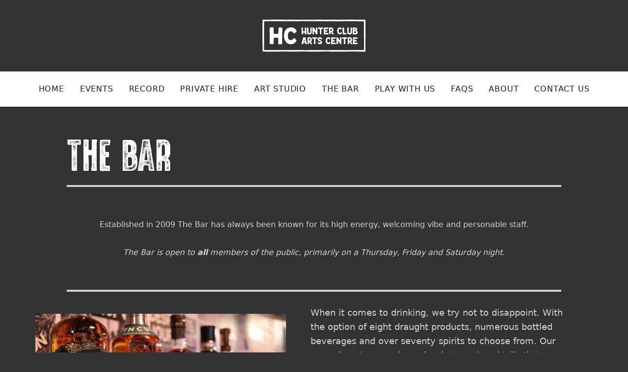

--- FILE ---
content_type: text/html; charset=UTF-8
request_url: https://www.hunterclub.org.uk/bar/
body_size: 38644
content:
<!DOCTYPE html>
<html lang="en-US">
<head>
	<meta charset="UTF-8">
	<meta name="viewport" content="width=device-width">
	<link rel="profile" href="http://gmpg.org/xfn/11">
	<link rel="pingback" href="https://www.hunterclub.org.uk/xmlrpc.php">

<!--    <link href="//cdn-images.mailchimp.com/embedcode/classic-10_7.css" rel="stylesheet" type="text/css">-->

    <!-- Global site tag (gtag.js) - Google Analytics -->
    <script async src="https://www.googletagmanager.com/gtag/js?id=G-LGJXY8B8D4"></script>
    <script>
        window.dataLayer = window.dataLayer || [];
        function gtag(){dataLayer.push(arguments);}
        gtag('js', new Date());

        gtag('config', 'G-LGJXY8B8D4');
    </script>

	<meta name='robots' content='index, follow, max-image-preview:large, max-snippet:-1, max-video-preview:-1' />

	<!-- This site is optimized with the Yoast SEO plugin v26.8 - https://yoast.com/product/yoast-seo-wordpress/ -->
	<title>The Bar - Hunter Club Arts Centre</title>
	<link rel="canonical" href="https://www.hunterclub.org.uk/bar/" />
	<meta property="og:locale" content="en_US" />
	<meta property="og:type" content="article" />
	<meta property="og:title" content="The Bar - Hunter Club Arts Centre" />
	<meta property="og:description" content="Established in 2009 The Bar has always been known for its high energy, welcoming vibe and personable staff. The Bar is open to all members of the public, primarily on a Thursday, Friday and Saturday night. When it comes to drinking, we try not to disappoint. With the option of eight draught products, numerous bottled [&hellip;]" />
	<meta property="og:url" content="https://www.hunterclub.org.uk/bar/" />
	<meta property="og:site_name" content="Hunter Club Arts Centre" />
	<meta property="article:modified_time" content="2023-08-09T13:06:56+00:00" />
	<meta property="og:image" content="https://www.hunterclub.org.uk/wp-content/uploads/2022/01/Untitled-design-1-1024x576.jpg" />
	<meta name="twitter:card" content="summary_large_image" />
	<meta name="twitter:label1" content="Est. reading time" />
	<meta name="twitter:data1" content="4 minutes" />
	<script type="application/ld+json" class="yoast-schema-graph">{"@context":"https://schema.org","@graph":[{"@type":"WebPage","@id":"https://www.hunterclub.org.uk/bar/","url":"https://www.hunterclub.org.uk/bar/","name":"The Bar - Hunter Club Arts Centre","isPartOf":{"@id":"https://www.hunterclub.org.uk/#website"},"primaryImageOfPage":{"@id":"https://www.hunterclub.org.uk/bar/#primaryimage"},"image":{"@id":"https://www.hunterclub.org.uk/bar/#primaryimage"},"thumbnailUrl":"https://www.hunterclub.org.uk/wp-content/uploads/2022/01/Untitled-design-1-1024x576.jpg","datePublished":"2021-10-19T20:14:20+00:00","dateModified":"2023-08-09T13:06:56+00:00","breadcrumb":{"@id":"https://www.hunterclub.org.uk/bar/#breadcrumb"},"inLanguage":"en-US","potentialAction":[{"@type":"ReadAction","target":["https://www.hunterclub.org.uk/bar/"]}]},{"@type":"ImageObject","inLanguage":"en-US","@id":"https://www.hunterclub.org.uk/bar/#primaryimage","url":"https://www.hunterclub.org.uk/wp-content/uploads/2022/01/Untitled-design-1.jpg","contentUrl":"https://www.hunterclub.org.uk/wp-content/uploads/2022/01/Untitled-design-1.jpg","width":1920,"height":1080},{"@type":"BreadcrumbList","@id":"https://www.hunterclub.org.uk/bar/#breadcrumb","itemListElement":[{"@type":"ListItem","position":1,"name":"Home","item":"https://www.hunterclub.org.uk/"},{"@type":"ListItem","position":2,"name":"The Bar"}]},{"@type":"WebSite","@id":"https://www.hunterclub.org.uk/#website","url":"https://www.hunterclub.org.uk/","name":"Hunter Club Arts Centre","description":"Grassroots music venue, bar and event space in Bury St Edmunds","potentialAction":[{"@type":"SearchAction","target":{"@type":"EntryPoint","urlTemplate":"https://www.hunterclub.org.uk/?s={search_term_string}"},"query-input":{"@type":"PropertyValueSpecification","valueRequired":true,"valueName":"search_term_string"}}],"inLanguage":"en-US"}]}</script>
	<!-- / Yoast SEO plugin. -->


<link rel='dns-prefetch' href='//fonts.googleapis.com' />
<link rel="alternate" title="oEmbed (JSON)" type="application/json+oembed" href="https://www.hunterclub.org.uk/wp-json/oembed/1.0/embed?url=https%3A%2F%2Fwww.hunterclub.org.uk%2Fbar%2F" />
<link rel="alternate" title="oEmbed (XML)" type="text/xml+oembed" href="https://www.hunterclub.org.uk/wp-json/oembed/1.0/embed?url=https%3A%2F%2Fwww.hunterclub.org.uk%2Fbar%2F&#038;format=xml" />
<style id='wp-img-auto-sizes-contain-inline-css' type='text/css'>
img:is([sizes=auto i],[sizes^="auto," i]){contain-intrinsic-size:3000px 1500px}
/*# sourceURL=wp-img-auto-sizes-contain-inline-css */
</style>
<style id='wp-emoji-styles-inline-css' type='text/css'>

	img.wp-smiley, img.emoji {
		display: inline !important;
		border: none !important;
		box-shadow: none !important;
		height: 1em !important;
		width: 1em !important;
		margin: 0 0.07em !important;
		vertical-align: -0.1em !important;
		background: none !important;
		padding: 0 !important;
	}
/*# sourceURL=wp-emoji-styles-inline-css */
</style>
<style id='wp-block-library-inline-css' type='text/css'>
:root{--wp-block-synced-color:#7a00df;--wp-block-synced-color--rgb:122,0,223;--wp-bound-block-color:var(--wp-block-synced-color);--wp-editor-canvas-background:#ddd;--wp-admin-theme-color:#007cba;--wp-admin-theme-color--rgb:0,124,186;--wp-admin-theme-color-darker-10:#006ba1;--wp-admin-theme-color-darker-10--rgb:0,107,160.5;--wp-admin-theme-color-darker-20:#005a87;--wp-admin-theme-color-darker-20--rgb:0,90,135;--wp-admin-border-width-focus:2px}@media (min-resolution:192dpi){:root{--wp-admin-border-width-focus:1.5px}}.wp-element-button{cursor:pointer}:root .has-very-light-gray-background-color{background-color:#eee}:root .has-very-dark-gray-background-color{background-color:#313131}:root .has-very-light-gray-color{color:#eee}:root .has-very-dark-gray-color{color:#313131}:root .has-vivid-green-cyan-to-vivid-cyan-blue-gradient-background{background:linear-gradient(135deg,#00d084,#0693e3)}:root .has-purple-crush-gradient-background{background:linear-gradient(135deg,#34e2e4,#4721fb 50%,#ab1dfe)}:root .has-hazy-dawn-gradient-background{background:linear-gradient(135deg,#faaca8,#dad0ec)}:root .has-subdued-olive-gradient-background{background:linear-gradient(135deg,#fafae1,#67a671)}:root .has-atomic-cream-gradient-background{background:linear-gradient(135deg,#fdd79a,#004a59)}:root .has-nightshade-gradient-background{background:linear-gradient(135deg,#330968,#31cdcf)}:root .has-midnight-gradient-background{background:linear-gradient(135deg,#020381,#2874fc)}:root{--wp--preset--font-size--normal:16px;--wp--preset--font-size--huge:42px}.has-regular-font-size{font-size:1em}.has-larger-font-size{font-size:2.625em}.has-normal-font-size{font-size:var(--wp--preset--font-size--normal)}.has-huge-font-size{font-size:var(--wp--preset--font-size--huge)}.has-text-align-center{text-align:center}.has-text-align-left{text-align:left}.has-text-align-right{text-align:right}.has-fit-text{white-space:nowrap!important}#end-resizable-editor-section{display:none}.aligncenter{clear:both}.items-justified-left{justify-content:flex-start}.items-justified-center{justify-content:center}.items-justified-right{justify-content:flex-end}.items-justified-space-between{justify-content:space-between}.screen-reader-text{border:0;clip-path:inset(50%);height:1px;margin:-1px;overflow:hidden;padding:0;position:absolute;width:1px;word-wrap:normal!important}.screen-reader-text:focus{background-color:#ddd;clip-path:none;color:#444;display:block;font-size:1em;height:auto;left:5px;line-height:normal;padding:15px 23px 14px;text-decoration:none;top:5px;width:auto;z-index:100000}html :where(.has-border-color){border-style:solid}html :where([style*=border-top-color]){border-top-style:solid}html :where([style*=border-right-color]){border-right-style:solid}html :where([style*=border-bottom-color]){border-bottom-style:solid}html :where([style*=border-left-color]){border-left-style:solid}html :where([style*=border-width]){border-style:solid}html :where([style*=border-top-width]){border-top-style:solid}html :where([style*=border-right-width]){border-right-style:solid}html :where([style*=border-bottom-width]){border-bottom-style:solid}html :where([style*=border-left-width]){border-left-style:solid}html :where(img[class*=wp-image-]){height:auto;max-width:100%}:where(figure){margin:0 0 1em}html :where(.is-position-sticky){--wp-admin--admin-bar--position-offset:var(--wp-admin--admin-bar--height,0px)}@media screen and (max-width:600px){html :where(.is-position-sticky){--wp-admin--admin-bar--position-offset:0px}}

/*# sourceURL=wp-block-library-inline-css */
</style><style id='wp-block-button-inline-css' type='text/css'>
.wp-block-button__link{align-content:center;box-sizing:border-box;cursor:pointer;display:inline-block;height:100%;text-align:center;word-break:break-word}.wp-block-button__link.aligncenter{text-align:center}.wp-block-button__link.alignright{text-align:right}:where(.wp-block-button__link){border-radius:9999px;box-shadow:none;padding:calc(.667em + 2px) calc(1.333em + 2px);text-decoration:none}.wp-block-button[style*=text-decoration] .wp-block-button__link{text-decoration:inherit}.wp-block-buttons>.wp-block-button.has-custom-width{max-width:none}.wp-block-buttons>.wp-block-button.has-custom-width .wp-block-button__link{width:100%}.wp-block-buttons>.wp-block-button.has-custom-font-size .wp-block-button__link{font-size:inherit}.wp-block-buttons>.wp-block-button.wp-block-button__width-25{width:calc(25% - var(--wp--style--block-gap, .5em)*.75)}.wp-block-buttons>.wp-block-button.wp-block-button__width-50{width:calc(50% - var(--wp--style--block-gap, .5em)*.5)}.wp-block-buttons>.wp-block-button.wp-block-button__width-75{width:calc(75% - var(--wp--style--block-gap, .5em)*.25)}.wp-block-buttons>.wp-block-button.wp-block-button__width-100{flex-basis:100%;width:100%}.wp-block-buttons.is-vertical>.wp-block-button.wp-block-button__width-25{width:25%}.wp-block-buttons.is-vertical>.wp-block-button.wp-block-button__width-50{width:50%}.wp-block-buttons.is-vertical>.wp-block-button.wp-block-button__width-75{width:75%}.wp-block-button.is-style-squared,.wp-block-button__link.wp-block-button.is-style-squared{border-radius:0}.wp-block-button.no-border-radius,.wp-block-button__link.no-border-radius{border-radius:0!important}:root :where(.wp-block-button .wp-block-button__link.is-style-outline),:root :where(.wp-block-button.is-style-outline>.wp-block-button__link){border:2px solid;padding:.667em 1.333em}:root :where(.wp-block-button .wp-block-button__link.is-style-outline:not(.has-text-color)),:root :where(.wp-block-button.is-style-outline>.wp-block-button__link:not(.has-text-color)){color:currentColor}:root :where(.wp-block-button .wp-block-button__link.is-style-outline:not(.has-background)),:root :where(.wp-block-button.is-style-outline>.wp-block-button__link:not(.has-background)){background-color:initial;background-image:none}
/*# sourceURL=https://www.hunterclub.org.uk/wp-includes/blocks/button/style.min.css */
</style>
<style id='wp-block-gallery-inline-css' type='text/css'>
.blocks-gallery-grid:not(.has-nested-images),.wp-block-gallery:not(.has-nested-images){display:flex;flex-wrap:wrap;list-style-type:none;margin:0;padding:0}.blocks-gallery-grid:not(.has-nested-images) .blocks-gallery-image,.blocks-gallery-grid:not(.has-nested-images) .blocks-gallery-item,.wp-block-gallery:not(.has-nested-images) .blocks-gallery-image,.wp-block-gallery:not(.has-nested-images) .blocks-gallery-item{display:flex;flex-direction:column;flex-grow:1;justify-content:center;margin:0 1em 1em 0;position:relative;width:calc(50% - 1em)}.blocks-gallery-grid:not(.has-nested-images) .blocks-gallery-image:nth-of-type(2n),.blocks-gallery-grid:not(.has-nested-images) .blocks-gallery-item:nth-of-type(2n),.wp-block-gallery:not(.has-nested-images) .blocks-gallery-image:nth-of-type(2n),.wp-block-gallery:not(.has-nested-images) .blocks-gallery-item:nth-of-type(2n){margin-right:0}.blocks-gallery-grid:not(.has-nested-images) .blocks-gallery-image figure,.blocks-gallery-grid:not(.has-nested-images) .blocks-gallery-item figure,.wp-block-gallery:not(.has-nested-images) .blocks-gallery-image figure,.wp-block-gallery:not(.has-nested-images) .blocks-gallery-item figure{align-items:flex-end;display:flex;height:100%;justify-content:flex-start;margin:0}.blocks-gallery-grid:not(.has-nested-images) .blocks-gallery-image img,.blocks-gallery-grid:not(.has-nested-images) .blocks-gallery-item img,.wp-block-gallery:not(.has-nested-images) .blocks-gallery-image img,.wp-block-gallery:not(.has-nested-images) .blocks-gallery-item img{display:block;height:auto;max-width:100%;width:auto}.blocks-gallery-grid:not(.has-nested-images) .blocks-gallery-image figcaption,.blocks-gallery-grid:not(.has-nested-images) .blocks-gallery-item figcaption,.wp-block-gallery:not(.has-nested-images) .blocks-gallery-image figcaption,.wp-block-gallery:not(.has-nested-images) .blocks-gallery-item figcaption{background:linear-gradient(0deg,#000000b3,#0000004d 70%,#0000);bottom:0;box-sizing:border-box;color:#fff;font-size:.8em;margin:0;max-height:100%;overflow:auto;padding:3em .77em .7em;position:absolute;text-align:center;width:100%;z-index:2}.blocks-gallery-grid:not(.has-nested-images) .blocks-gallery-image figcaption img,.blocks-gallery-grid:not(.has-nested-images) .blocks-gallery-item figcaption img,.wp-block-gallery:not(.has-nested-images) .blocks-gallery-image figcaption img,.wp-block-gallery:not(.has-nested-images) .blocks-gallery-item figcaption img{display:inline}.blocks-gallery-grid:not(.has-nested-images) figcaption,.wp-block-gallery:not(.has-nested-images) figcaption{flex-grow:1}.blocks-gallery-grid:not(.has-nested-images).is-cropped .blocks-gallery-image a,.blocks-gallery-grid:not(.has-nested-images).is-cropped .blocks-gallery-image img,.blocks-gallery-grid:not(.has-nested-images).is-cropped .blocks-gallery-item a,.blocks-gallery-grid:not(.has-nested-images).is-cropped .blocks-gallery-item img,.wp-block-gallery:not(.has-nested-images).is-cropped .blocks-gallery-image a,.wp-block-gallery:not(.has-nested-images).is-cropped .blocks-gallery-image img,.wp-block-gallery:not(.has-nested-images).is-cropped .blocks-gallery-item a,.wp-block-gallery:not(.has-nested-images).is-cropped .blocks-gallery-item img{flex:1;height:100%;object-fit:cover;width:100%}.blocks-gallery-grid:not(.has-nested-images).columns-1 .blocks-gallery-image,.blocks-gallery-grid:not(.has-nested-images).columns-1 .blocks-gallery-item,.wp-block-gallery:not(.has-nested-images).columns-1 .blocks-gallery-image,.wp-block-gallery:not(.has-nested-images).columns-1 .blocks-gallery-item{margin-right:0;width:100%}@media (min-width:600px){.blocks-gallery-grid:not(.has-nested-images).columns-3 .blocks-gallery-image,.blocks-gallery-grid:not(.has-nested-images).columns-3 .blocks-gallery-item,.wp-block-gallery:not(.has-nested-images).columns-3 .blocks-gallery-image,.wp-block-gallery:not(.has-nested-images).columns-3 .blocks-gallery-item{margin-right:1em;width:calc(33.33333% - .66667em)}.blocks-gallery-grid:not(.has-nested-images).columns-4 .blocks-gallery-image,.blocks-gallery-grid:not(.has-nested-images).columns-4 .blocks-gallery-item,.wp-block-gallery:not(.has-nested-images).columns-4 .blocks-gallery-image,.wp-block-gallery:not(.has-nested-images).columns-4 .blocks-gallery-item{margin-right:1em;width:calc(25% - .75em)}.blocks-gallery-grid:not(.has-nested-images).columns-5 .blocks-gallery-image,.blocks-gallery-grid:not(.has-nested-images).columns-5 .blocks-gallery-item,.wp-block-gallery:not(.has-nested-images).columns-5 .blocks-gallery-image,.wp-block-gallery:not(.has-nested-images).columns-5 .blocks-gallery-item{margin-right:1em;width:calc(20% - .8em)}.blocks-gallery-grid:not(.has-nested-images).columns-6 .blocks-gallery-image,.blocks-gallery-grid:not(.has-nested-images).columns-6 .blocks-gallery-item,.wp-block-gallery:not(.has-nested-images).columns-6 .blocks-gallery-image,.wp-block-gallery:not(.has-nested-images).columns-6 .blocks-gallery-item{margin-right:1em;width:calc(16.66667% - .83333em)}.blocks-gallery-grid:not(.has-nested-images).columns-7 .blocks-gallery-image,.blocks-gallery-grid:not(.has-nested-images).columns-7 .blocks-gallery-item,.wp-block-gallery:not(.has-nested-images).columns-7 .blocks-gallery-image,.wp-block-gallery:not(.has-nested-images).columns-7 .blocks-gallery-item{margin-right:1em;width:calc(14.28571% - .85714em)}.blocks-gallery-grid:not(.has-nested-images).columns-8 .blocks-gallery-image,.blocks-gallery-grid:not(.has-nested-images).columns-8 .blocks-gallery-item,.wp-block-gallery:not(.has-nested-images).columns-8 .blocks-gallery-image,.wp-block-gallery:not(.has-nested-images).columns-8 .blocks-gallery-item{margin-right:1em;width:calc(12.5% - .875em)}.blocks-gallery-grid:not(.has-nested-images).columns-1 .blocks-gallery-image:nth-of-type(1n),.blocks-gallery-grid:not(.has-nested-images).columns-1 .blocks-gallery-item:nth-of-type(1n),.blocks-gallery-grid:not(.has-nested-images).columns-2 .blocks-gallery-image:nth-of-type(2n),.blocks-gallery-grid:not(.has-nested-images).columns-2 .blocks-gallery-item:nth-of-type(2n),.blocks-gallery-grid:not(.has-nested-images).columns-3 .blocks-gallery-image:nth-of-type(3n),.blocks-gallery-grid:not(.has-nested-images).columns-3 .blocks-gallery-item:nth-of-type(3n),.blocks-gallery-grid:not(.has-nested-images).columns-4 .blocks-gallery-image:nth-of-type(4n),.blocks-gallery-grid:not(.has-nested-images).columns-4 .blocks-gallery-item:nth-of-type(4n),.blocks-gallery-grid:not(.has-nested-images).columns-5 .blocks-gallery-image:nth-of-type(5n),.blocks-gallery-grid:not(.has-nested-images).columns-5 .blocks-gallery-item:nth-of-type(5n),.blocks-gallery-grid:not(.has-nested-images).columns-6 .blocks-gallery-image:nth-of-type(6n),.blocks-gallery-grid:not(.has-nested-images).columns-6 .blocks-gallery-item:nth-of-type(6n),.blocks-gallery-grid:not(.has-nested-images).columns-7 .blocks-gallery-image:nth-of-type(7n),.blocks-gallery-grid:not(.has-nested-images).columns-7 .blocks-gallery-item:nth-of-type(7n),.blocks-gallery-grid:not(.has-nested-images).columns-8 .blocks-gallery-image:nth-of-type(8n),.blocks-gallery-grid:not(.has-nested-images).columns-8 .blocks-gallery-item:nth-of-type(8n),.wp-block-gallery:not(.has-nested-images).columns-1 .blocks-gallery-image:nth-of-type(1n),.wp-block-gallery:not(.has-nested-images).columns-1 .blocks-gallery-item:nth-of-type(1n),.wp-block-gallery:not(.has-nested-images).columns-2 .blocks-gallery-image:nth-of-type(2n),.wp-block-gallery:not(.has-nested-images).columns-2 .blocks-gallery-item:nth-of-type(2n),.wp-block-gallery:not(.has-nested-images).columns-3 .blocks-gallery-image:nth-of-type(3n),.wp-block-gallery:not(.has-nested-images).columns-3 .blocks-gallery-item:nth-of-type(3n),.wp-block-gallery:not(.has-nested-images).columns-4 .blocks-gallery-image:nth-of-type(4n),.wp-block-gallery:not(.has-nested-images).columns-4 .blocks-gallery-item:nth-of-type(4n),.wp-block-gallery:not(.has-nested-images).columns-5 .blocks-gallery-image:nth-of-type(5n),.wp-block-gallery:not(.has-nested-images).columns-5 .blocks-gallery-item:nth-of-type(5n),.wp-block-gallery:not(.has-nested-images).columns-6 .blocks-gallery-image:nth-of-type(6n),.wp-block-gallery:not(.has-nested-images).columns-6 .blocks-gallery-item:nth-of-type(6n),.wp-block-gallery:not(.has-nested-images).columns-7 .blocks-gallery-image:nth-of-type(7n),.wp-block-gallery:not(.has-nested-images).columns-7 .blocks-gallery-item:nth-of-type(7n),.wp-block-gallery:not(.has-nested-images).columns-8 .blocks-gallery-image:nth-of-type(8n),.wp-block-gallery:not(.has-nested-images).columns-8 .blocks-gallery-item:nth-of-type(8n){margin-right:0}}.blocks-gallery-grid:not(.has-nested-images) .blocks-gallery-image:last-child,.blocks-gallery-grid:not(.has-nested-images) .blocks-gallery-item:last-child,.wp-block-gallery:not(.has-nested-images) .blocks-gallery-image:last-child,.wp-block-gallery:not(.has-nested-images) .blocks-gallery-item:last-child{margin-right:0}.blocks-gallery-grid:not(.has-nested-images).alignleft,.blocks-gallery-grid:not(.has-nested-images).alignright,.wp-block-gallery:not(.has-nested-images).alignleft,.wp-block-gallery:not(.has-nested-images).alignright{max-width:420px;width:100%}.blocks-gallery-grid:not(.has-nested-images).aligncenter .blocks-gallery-item figure,.wp-block-gallery:not(.has-nested-images).aligncenter .blocks-gallery-item figure{justify-content:center}.wp-block-gallery:not(.is-cropped) .blocks-gallery-item{align-self:flex-start}figure.wp-block-gallery.has-nested-images{align-items:normal}.wp-block-gallery.has-nested-images figure.wp-block-image:not(#individual-image){margin:0;width:calc(50% - var(--wp--style--unstable-gallery-gap, 16px)/2)}.wp-block-gallery.has-nested-images figure.wp-block-image{box-sizing:border-box;display:flex;flex-direction:column;flex-grow:1;justify-content:center;max-width:100%;position:relative}.wp-block-gallery.has-nested-images figure.wp-block-image>a,.wp-block-gallery.has-nested-images figure.wp-block-image>div{flex-direction:column;flex-grow:1;margin:0}.wp-block-gallery.has-nested-images figure.wp-block-image img{display:block;height:auto;max-width:100%!important;width:auto}.wp-block-gallery.has-nested-images figure.wp-block-image figcaption,.wp-block-gallery.has-nested-images figure.wp-block-image:has(figcaption):before{bottom:0;left:0;max-height:100%;position:absolute;right:0}.wp-block-gallery.has-nested-images figure.wp-block-image:has(figcaption):before{backdrop-filter:blur(3px);content:"";height:100%;-webkit-mask-image:linear-gradient(0deg,#000 20%,#0000);mask-image:linear-gradient(0deg,#000 20%,#0000);max-height:40%;pointer-events:none}.wp-block-gallery.has-nested-images figure.wp-block-image figcaption{box-sizing:border-box;color:#fff;font-size:13px;margin:0;overflow:auto;padding:1em;text-align:center;text-shadow:0 0 1.5px #000}.wp-block-gallery.has-nested-images figure.wp-block-image figcaption::-webkit-scrollbar{height:12px;width:12px}.wp-block-gallery.has-nested-images figure.wp-block-image figcaption::-webkit-scrollbar-track{background-color:initial}.wp-block-gallery.has-nested-images figure.wp-block-image figcaption::-webkit-scrollbar-thumb{background-clip:padding-box;background-color:initial;border:3px solid #0000;border-radius:8px}.wp-block-gallery.has-nested-images figure.wp-block-image figcaption:focus-within::-webkit-scrollbar-thumb,.wp-block-gallery.has-nested-images figure.wp-block-image figcaption:focus::-webkit-scrollbar-thumb,.wp-block-gallery.has-nested-images figure.wp-block-image figcaption:hover::-webkit-scrollbar-thumb{background-color:#fffc}.wp-block-gallery.has-nested-images figure.wp-block-image figcaption{scrollbar-color:#0000 #0000;scrollbar-gutter:stable both-edges;scrollbar-width:thin}.wp-block-gallery.has-nested-images figure.wp-block-image figcaption:focus,.wp-block-gallery.has-nested-images figure.wp-block-image figcaption:focus-within,.wp-block-gallery.has-nested-images figure.wp-block-image figcaption:hover{scrollbar-color:#fffc #0000}.wp-block-gallery.has-nested-images figure.wp-block-image figcaption{will-change:transform}@media (hover:none){.wp-block-gallery.has-nested-images figure.wp-block-image figcaption{scrollbar-color:#fffc #0000}}.wp-block-gallery.has-nested-images figure.wp-block-image figcaption{background:linear-gradient(0deg,#0006,#0000)}.wp-block-gallery.has-nested-images figure.wp-block-image figcaption img{display:inline}.wp-block-gallery.has-nested-images figure.wp-block-image figcaption a{color:inherit}.wp-block-gallery.has-nested-images figure.wp-block-image.has-custom-border img{box-sizing:border-box}.wp-block-gallery.has-nested-images figure.wp-block-image.has-custom-border>a,.wp-block-gallery.has-nested-images figure.wp-block-image.has-custom-border>div,.wp-block-gallery.has-nested-images figure.wp-block-image.is-style-rounded>a,.wp-block-gallery.has-nested-images figure.wp-block-image.is-style-rounded>div{flex:1 1 auto}.wp-block-gallery.has-nested-images figure.wp-block-image.has-custom-border figcaption,.wp-block-gallery.has-nested-images figure.wp-block-image.is-style-rounded figcaption{background:none;color:inherit;flex:initial;margin:0;padding:10px 10px 9px;position:relative;text-shadow:none}.wp-block-gallery.has-nested-images figure.wp-block-image.has-custom-border:before,.wp-block-gallery.has-nested-images figure.wp-block-image.is-style-rounded:before{content:none}.wp-block-gallery.has-nested-images figcaption{flex-basis:100%;flex-grow:1;text-align:center}.wp-block-gallery.has-nested-images:not(.is-cropped) figure.wp-block-image:not(#individual-image){margin-bottom:auto;margin-top:0}.wp-block-gallery.has-nested-images.is-cropped figure.wp-block-image:not(#individual-image){align-self:inherit}.wp-block-gallery.has-nested-images.is-cropped figure.wp-block-image:not(#individual-image)>a,.wp-block-gallery.has-nested-images.is-cropped figure.wp-block-image:not(#individual-image)>div:not(.components-drop-zone){display:flex}.wp-block-gallery.has-nested-images.is-cropped figure.wp-block-image:not(#individual-image) a,.wp-block-gallery.has-nested-images.is-cropped figure.wp-block-image:not(#individual-image) img{flex:1 0 0%;height:100%;object-fit:cover;width:100%}.wp-block-gallery.has-nested-images.columns-1 figure.wp-block-image:not(#individual-image){width:100%}@media (min-width:600px){.wp-block-gallery.has-nested-images.columns-3 figure.wp-block-image:not(#individual-image){width:calc(33.33333% - var(--wp--style--unstable-gallery-gap, 16px)*.66667)}.wp-block-gallery.has-nested-images.columns-4 figure.wp-block-image:not(#individual-image){width:calc(25% - var(--wp--style--unstable-gallery-gap, 16px)*.75)}.wp-block-gallery.has-nested-images.columns-5 figure.wp-block-image:not(#individual-image){width:calc(20% - var(--wp--style--unstable-gallery-gap, 16px)*.8)}.wp-block-gallery.has-nested-images.columns-6 figure.wp-block-image:not(#individual-image){width:calc(16.66667% - var(--wp--style--unstable-gallery-gap, 16px)*.83333)}.wp-block-gallery.has-nested-images.columns-7 figure.wp-block-image:not(#individual-image){width:calc(14.28571% - var(--wp--style--unstable-gallery-gap, 16px)*.85714)}.wp-block-gallery.has-nested-images.columns-8 figure.wp-block-image:not(#individual-image){width:calc(12.5% - var(--wp--style--unstable-gallery-gap, 16px)*.875)}.wp-block-gallery.has-nested-images.columns-default figure.wp-block-image:not(#individual-image){width:calc(33.33% - var(--wp--style--unstable-gallery-gap, 16px)*.66667)}.wp-block-gallery.has-nested-images.columns-default figure.wp-block-image:not(#individual-image):first-child:nth-last-child(2),.wp-block-gallery.has-nested-images.columns-default figure.wp-block-image:not(#individual-image):first-child:nth-last-child(2)~figure.wp-block-image:not(#individual-image){width:calc(50% - var(--wp--style--unstable-gallery-gap, 16px)*.5)}.wp-block-gallery.has-nested-images.columns-default figure.wp-block-image:not(#individual-image):first-child:last-child{width:100%}}.wp-block-gallery.has-nested-images.alignleft,.wp-block-gallery.has-nested-images.alignright{max-width:420px;width:100%}.wp-block-gallery.has-nested-images.aligncenter{justify-content:center}
/*# sourceURL=https://www.hunterclub.org.uk/wp-includes/blocks/gallery/style.min.css */
</style>
<style id='wp-block-gallery-theme-inline-css' type='text/css'>
.blocks-gallery-caption{color:#555;font-size:13px;text-align:center}.is-dark-theme .blocks-gallery-caption{color:#ffffffa6}
/*# sourceURL=https://www.hunterclub.org.uk/wp-includes/blocks/gallery/theme.min.css */
</style>
<style id='wp-block-image-inline-css' type='text/css'>
.wp-block-image>a,.wp-block-image>figure>a{display:inline-block}.wp-block-image img{box-sizing:border-box;height:auto;max-width:100%;vertical-align:bottom}@media not (prefers-reduced-motion){.wp-block-image img.hide{visibility:hidden}.wp-block-image img.show{animation:show-content-image .4s}}.wp-block-image[style*=border-radius] img,.wp-block-image[style*=border-radius]>a{border-radius:inherit}.wp-block-image.has-custom-border img{box-sizing:border-box}.wp-block-image.aligncenter{text-align:center}.wp-block-image.alignfull>a,.wp-block-image.alignwide>a{width:100%}.wp-block-image.alignfull img,.wp-block-image.alignwide img{height:auto;width:100%}.wp-block-image .aligncenter,.wp-block-image .alignleft,.wp-block-image .alignright,.wp-block-image.aligncenter,.wp-block-image.alignleft,.wp-block-image.alignright{display:table}.wp-block-image .aligncenter>figcaption,.wp-block-image .alignleft>figcaption,.wp-block-image .alignright>figcaption,.wp-block-image.aligncenter>figcaption,.wp-block-image.alignleft>figcaption,.wp-block-image.alignright>figcaption{caption-side:bottom;display:table-caption}.wp-block-image .alignleft{float:left;margin:.5em 1em .5em 0}.wp-block-image .alignright{float:right;margin:.5em 0 .5em 1em}.wp-block-image .aligncenter{margin-left:auto;margin-right:auto}.wp-block-image :where(figcaption){margin-bottom:1em;margin-top:.5em}.wp-block-image.is-style-circle-mask img{border-radius:9999px}@supports ((-webkit-mask-image:none) or (mask-image:none)) or (-webkit-mask-image:none){.wp-block-image.is-style-circle-mask img{border-radius:0;-webkit-mask-image:url('data:image/svg+xml;utf8,<svg viewBox="0 0 100 100" xmlns="http://www.w3.org/2000/svg"><circle cx="50" cy="50" r="50"/></svg>');mask-image:url('data:image/svg+xml;utf8,<svg viewBox="0 0 100 100" xmlns="http://www.w3.org/2000/svg"><circle cx="50" cy="50" r="50"/></svg>');mask-mode:alpha;-webkit-mask-position:center;mask-position:center;-webkit-mask-repeat:no-repeat;mask-repeat:no-repeat;-webkit-mask-size:contain;mask-size:contain}}:root :where(.wp-block-image.is-style-rounded img,.wp-block-image .is-style-rounded img){border-radius:9999px}.wp-block-image figure{margin:0}.wp-lightbox-container{display:flex;flex-direction:column;position:relative}.wp-lightbox-container img{cursor:zoom-in}.wp-lightbox-container img:hover+button{opacity:1}.wp-lightbox-container button{align-items:center;backdrop-filter:blur(16px) saturate(180%);background-color:#5a5a5a40;border:none;border-radius:4px;cursor:zoom-in;display:flex;height:20px;justify-content:center;opacity:0;padding:0;position:absolute;right:16px;text-align:center;top:16px;width:20px;z-index:100}@media not (prefers-reduced-motion){.wp-lightbox-container button{transition:opacity .2s ease}}.wp-lightbox-container button:focus-visible{outline:3px auto #5a5a5a40;outline:3px auto -webkit-focus-ring-color;outline-offset:3px}.wp-lightbox-container button:hover{cursor:pointer;opacity:1}.wp-lightbox-container button:focus{opacity:1}.wp-lightbox-container button:focus,.wp-lightbox-container button:hover,.wp-lightbox-container button:not(:hover):not(:active):not(.has-background){background-color:#5a5a5a40;border:none}.wp-lightbox-overlay{box-sizing:border-box;cursor:zoom-out;height:100vh;left:0;overflow:hidden;position:fixed;top:0;visibility:hidden;width:100%;z-index:100000}.wp-lightbox-overlay .close-button{align-items:center;cursor:pointer;display:flex;justify-content:center;min-height:40px;min-width:40px;padding:0;position:absolute;right:calc(env(safe-area-inset-right) + 16px);top:calc(env(safe-area-inset-top) + 16px);z-index:5000000}.wp-lightbox-overlay .close-button:focus,.wp-lightbox-overlay .close-button:hover,.wp-lightbox-overlay .close-button:not(:hover):not(:active):not(.has-background){background:none;border:none}.wp-lightbox-overlay .lightbox-image-container{height:var(--wp--lightbox-container-height);left:50%;overflow:hidden;position:absolute;top:50%;transform:translate(-50%,-50%);transform-origin:top left;width:var(--wp--lightbox-container-width);z-index:9999999999}.wp-lightbox-overlay .wp-block-image{align-items:center;box-sizing:border-box;display:flex;height:100%;justify-content:center;margin:0;position:relative;transform-origin:0 0;width:100%;z-index:3000000}.wp-lightbox-overlay .wp-block-image img{height:var(--wp--lightbox-image-height);min-height:var(--wp--lightbox-image-height);min-width:var(--wp--lightbox-image-width);width:var(--wp--lightbox-image-width)}.wp-lightbox-overlay .wp-block-image figcaption{display:none}.wp-lightbox-overlay button{background:none;border:none}.wp-lightbox-overlay .scrim{background-color:#fff;height:100%;opacity:.9;position:absolute;width:100%;z-index:2000000}.wp-lightbox-overlay.active{visibility:visible}@media not (prefers-reduced-motion){.wp-lightbox-overlay.active{animation:turn-on-visibility .25s both}.wp-lightbox-overlay.active img{animation:turn-on-visibility .35s both}.wp-lightbox-overlay.show-closing-animation:not(.active){animation:turn-off-visibility .35s both}.wp-lightbox-overlay.show-closing-animation:not(.active) img{animation:turn-off-visibility .25s both}.wp-lightbox-overlay.zoom.active{animation:none;opacity:1;visibility:visible}.wp-lightbox-overlay.zoom.active .lightbox-image-container{animation:lightbox-zoom-in .4s}.wp-lightbox-overlay.zoom.active .lightbox-image-container img{animation:none}.wp-lightbox-overlay.zoom.active .scrim{animation:turn-on-visibility .4s forwards}.wp-lightbox-overlay.zoom.show-closing-animation:not(.active){animation:none}.wp-lightbox-overlay.zoom.show-closing-animation:not(.active) .lightbox-image-container{animation:lightbox-zoom-out .4s}.wp-lightbox-overlay.zoom.show-closing-animation:not(.active) .lightbox-image-container img{animation:none}.wp-lightbox-overlay.zoom.show-closing-animation:not(.active) .scrim{animation:turn-off-visibility .4s forwards}}@keyframes show-content-image{0%{visibility:hidden}99%{visibility:hidden}to{visibility:visible}}@keyframes turn-on-visibility{0%{opacity:0}to{opacity:1}}@keyframes turn-off-visibility{0%{opacity:1;visibility:visible}99%{opacity:0;visibility:visible}to{opacity:0;visibility:hidden}}@keyframes lightbox-zoom-in{0%{transform:translate(calc((-100vw + var(--wp--lightbox-scrollbar-width))/2 + var(--wp--lightbox-initial-left-position)),calc(-50vh + var(--wp--lightbox-initial-top-position))) scale(var(--wp--lightbox-scale))}to{transform:translate(-50%,-50%) scale(1)}}@keyframes lightbox-zoom-out{0%{transform:translate(-50%,-50%) scale(1);visibility:visible}99%{visibility:visible}to{transform:translate(calc((-100vw + var(--wp--lightbox-scrollbar-width))/2 + var(--wp--lightbox-initial-left-position)),calc(-50vh + var(--wp--lightbox-initial-top-position))) scale(var(--wp--lightbox-scale));visibility:hidden}}
/*# sourceURL=https://www.hunterclub.org.uk/wp-includes/blocks/image/style.min.css */
</style>
<style id='wp-block-image-theme-inline-css' type='text/css'>
:root :where(.wp-block-image figcaption){color:#555;font-size:13px;text-align:center}.is-dark-theme :root :where(.wp-block-image figcaption){color:#ffffffa6}.wp-block-image{margin:0 0 1em}
/*# sourceURL=https://www.hunterclub.org.uk/wp-includes/blocks/image/theme.min.css */
</style>
<style id='wp-block-buttons-inline-css' type='text/css'>
.wp-block-buttons{box-sizing:border-box}.wp-block-buttons.is-vertical{flex-direction:column}.wp-block-buttons.is-vertical>.wp-block-button:last-child{margin-bottom:0}.wp-block-buttons>.wp-block-button{display:inline-block;margin:0}.wp-block-buttons.is-content-justification-left{justify-content:flex-start}.wp-block-buttons.is-content-justification-left.is-vertical{align-items:flex-start}.wp-block-buttons.is-content-justification-center{justify-content:center}.wp-block-buttons.is-content-justification-center.is-vertical{align-items:center}.wp-block-buttons.is-content-justification-right{justify-content:flex-end}.wp-block-buttons.is-content-justification-right.is-vertical{align-items:flex-end}.wp-block-buttons.is-content-justification-space-between{justify-content:space-between}.wp-block-buttons.aligncenter{text-align:center}.wp-block-buttons:not(.is-content-justification-space-between,.is-content-justification-right,.is-content-justification-left,.is-content-justification-center) .wp-block-button.aligncenter{margin-left:auto;margin-right:auto;width:100%}.wp-block-buttons[style*=text-decoration] .wp-block-button,.wp-block-buttons[style*=text-decoration] .wp-block-button__link{text-decoration:inherit}.wp-block-buttons.has-custom-font-size .wp-block-button__link{font-size:inherit}.wp-block-buttons .wp-block-button__link{width:100%}.wp-block-button.aligncenter{text-align:center}
/*# sourceURL=https://www.hunterclub.org.uk/wp-includes/blocks/buttons/style.min.css */
</style>
<style id='wp-block-spacer-inline-css' type='text/css'>
.wp-block-spacer{clear:both}
/*# sourceURL=https://www.hunterclub.org.uk/wp-includes/blocks/spacer/style.min.css */
</style>
<style id='global-styles-inline-css' type='text/css'>
:root{--wp--preset--aspect-ratio--square: 1;--wp--preset--aspect-ratio--4-3: 4/3;--wp--preset--aspect-ratio--3-4: 3/4;--wp--preset--aspect-ratio--3-2: 3/2;--wp--preset--aspect-ratio--2-3: 2/3;--wp--preset--aspect-ratio--16-9: 16/9;--wp--preset--aspect-ratio--9-16: 9/16;--wp--preset--color--black: #000000;--wp--preset--color--cyan-bluish-gray: #abb8c3;--wp--preset--color--white: #ffffff;--wp--preset--color--pale-pink: #f78da7;--wp--preset--color--vivid-red: #cf2e2e;--wp--preset--color--luminous-vivid-orange: #ff6900;--wp--preset--color--luminous-vivid-amber: #fcb900;--wp--preset--color--light-green-cyan: #7bdcb5;--wp--preset--color--vivid-green-cyan: #00d084;--wp--preset--color--pale-cyan-blue: #8ed1fc;--wp--preset--color--vivid-cyan-blue: #0693e3;--wp--preset--color--vivid-purple: #9b51e0;--wp--preset--color--primary: #E4654F;--wp--preset--color--secondary: #14B8A6;--wp--preset--color--dark: #323232;--wp--preset--color--light: #ffffff;--wp--preset--color--highlight: #333333;--wp--preset--gradient--vivid-cyan-blue-to-vivid-purple: linear-gradient(135deg,rgb(6,147,227) 0%,rgb(155,81,224) 100%);--wp--preset--gradient--light-green-cyan-to-vivid-green-cyan: linear-gradient(135deg,rgb(122,220,180) 0%,rgb(0,208,130) 100%);--wp--preset--gradient--luminous-vivid-amber-to-luminous-vivid-orange: linear-gradient(135deg,rgb(252,185,0) 0%,rgb(255,105,0) 100%);--wp--preset--gradient--luminous-vivid-orange-to-vivid-red: linear-gradient(135deg,rgb(255,105,0) 0%,rgb(207,46,46) 100%);--wp--preset--gradient--very-light-gray-to-cyan-bluish-gray: linear-gradient(135deg,rgb(238,238,238) 0%,rgb(169,184,195) 100%);--wp--preset--gradient--cool-to-warm-spectrum: linear-gradient(135deg,rgb(74,234,220) 0%,rgb(151,120,209) 20%,rgb(207,42,186) 40%,rgb(238,44,130) 60%,rgb(251,105,98) 80%,rgb(254,248,76) 100%);--wp--preset--gradient--blush-light-purple: linear-gradient(135deg,rgb(255,206,236) 0%,rgb(152,150,240) 100%);--wp--preset--gradient--blush-bordeaux: linear-gradient(135deg,rgb(254,205,165) 0%,rgb(254,45,45) 50%,rgb(107,0,62) 100%);--wp--preset--gradient--luminous-dusk: linear-gradient(135deg,rgb(255,203,112) 0%,rgb(199,81,192) 50%,rgb(65,88,208) 100%);--wp--preset--gradient--pale-ocean: linear-gradient(135deg,rgb(255,245,203) 0%,rgb(182,227,212) 50%,rgb(51,167,181) 100%);--wp--preset--gradient--electric-grass: linear-gradient(135deg,rgb(202,248,128) 0%,rgb(113,206,126) 100%);--wp--preset--gradient--midnight: linear-gradient(135deg,rgb(2,3,129) 0%,rgb(40,116,252) 100%);--wp--preset--font-size--small: 0.875rem;--wp--preset--font-size--medium: 20px;--wp--preset--font-size--large: 1.125rem;--wp--preset--font-size--x-large: 42px;--wp--preset--font-size--regular: 1.5rem;--wp--preset--font-size--xl: 1.25rem;--wp--preset--font-size--xxl: 1.5rem;--wp--preset--font-size--xxxl: 1.875rem;--wp--preset--spacing--20: 0.44rem;--wp--preset--spacing--30: 0.67rem;--wp--preset--spacing--40: 1rem;--wp--preset--spacing--50: 1.5rem;--wp--preset--spacing--60: 2.25rem;--wp--preset--spacing--70: 3.38rem;--wp--preset--spacing--80: 5.06rem;--wp--preset--shadow--natural: 6px 6px 9px rgba(0, 0, 0, 0.2);--wp--preset--shadow--deep: 12px 12px 50px rgba(0, 0, 0, 0.4);--wp--preset--shadow--sharp: 6px 6px 0px rgba(0, 0, 0, 0.2);--wp--preset--shadow--outlined: 6px 6px 0px -3px rgb(255, 255, 255), 6px 6px rgb(0, 0, 0);--wp--preset--shadow--crisp: 6px 6px 0px rgb(0, 0, 0);}:root { --wp--style--global--content-size: 1280px;--wp--style--global--wide-size: 1280px; }:where(body) { margin: 0; }.wp-site-blocks > .alignleft { float: left; margin-right: 2em; }.wp-site-blocks > .alignright { float: right; margin-left: 2em; }.wp-site-blocks > .aligncenter { justify-content: center; margin-left: auto; margin-right: auto; }:where(.is-layout-flex){gap: 0.5em;}:where(.is-layout-grid){gap: 0.5em;}.is-layout-flow > .alignleft{float: left;margin-inline-start: 0;margin-inline-end: 2em;}.is-layout-flow > .alignright{float: right;margin-inline-start: 2em;margin-inline-end: 0;}.is-layout-flow > .aligncenter{margin-left: auto !important;margin-right: auto !important;}.is-layout-constrained > .alignleft{float: left;margin-inline-start: 0;margin-inline-end: 2em;}.is-layout-constrained > .alignright{float: right;margin-inline-start: 2em;margin-inline-end: 0;}.is-layout-constrained > .aligncenter{margin-left: auto !important;margin-right: auto !important;}.is-layout-constrained > :where(:not(.alignleft):not(.alignright):not(.alignfull)){max-width: var(--wp--style--global--content-size);margin-left: auto !important;margin-right: auto !important;}.is-layout-constrained > .alignwide{max-width: var(--wp--style--global--wide-size);}body .is-layout-flex{display: flex;}.is-layout-flex{flex-wrap: wrap;align-items: center;}.is-layout-flex > :is(*, div){margin: 0;}body .is-layout-grid{display: grid;}.is-layout-grid > :is(*, div){margin: 0;}body{padding-top: 0px;padding-right: 0px;padding-bottom: 0px;padding-left: 0px;}a:where(:not(.wp-element-button)){text-decoration: underline;}:root :where(.wp-element-button, .wp-block-button__link){background-color: #32373c;border-width: 0;color: #fff;font-family: inherit;font-size: inherit;font-style: inherit;font-weight: inherit;letter-spacing: inherit;line-height: inherit;padding-top: calc(0.667em + 2px);padding-right: calc(1.333em + 2px);padding-bottom: calc(0.667em + 2px);padding-left: calc(1.333em + 2px);text-decoration: none;text-transform: inherit;}.has-black-color{color: var(--wp--preset--color--black) !important;}.has-cyan-bluish-gray-color{color: var(--wp--preset--color--cyan-bluish-gray) !important;}.has-white-color{color: var(--wp--preset--color--white) !important;}.has-pale-pink-color{color: var(--wp--preset--color--pale-pink) !important;}.has-vivid-red-color{color: var(--wp--preset--color--vivid-red) !important;}.has-luminous-vivid-orange-color{color: var(--wp--preset--color--luminous-vivid-orange) !important;}.has-luminous-vivid-amber-color{color: var(--wp--preset--color--luminous-vivid-amber) !important;}.has-light-green-cyan-color{color: var(--wp--preset--color--light-green-cyan) !important;}.has-vivid-green-cyan-color{color: var(--wp--preset--color--vivid-green-cyan) !important;}.has-pale-cyan-blue-color{color: var(--wp--preset--color--pale-cyan-blue) !important;}.has-vivid-cyan-blue-color{color: var(--wp--preset--color--vivid-cyan-blue) !important;}.has-vivid-purple-color{color: var(--wp--preset--color--vivid-purple) !important;}.has-primary-color{color: var(--wp--preset--color--primary) !important;}.has-secondary-color{color: var(--wp--preset--color--secondary) !important;}.has-dark-color{color: var(--wp--preset--color--dark) !important;}.has-light-color{color: var(--wp--preset--color--light) !important;}.has-highlight-color{color: var(--wp--preset--color--highlight) !important;}.has-black-background-color{background-color: var(--wp--preset--color--black) !important;}.has-cyan-bluish-gray-background-color{background-color: var(--wp--preset--color--cyan-bluish-gray) !important;}.has-white-background-color{background-color: var(--wp--preset--color--white) !important;}.has-pale-pink-background-color{background-color: var(--wp--preset--color--pale-pink) !important;}.has-vivid-red-background-color{background-color: var(--wp--preset--color--vivid-red) !important;}.has-luminous-vivid-orange-background-color{background-color: var(--wp--preset--color--luminous-vivid-orange) !important;}.has-luminous-vivid-amber-background-color{background-color: var(--wp--preset--color--luminous-vivid-amber) !important;}.has-light-green-cyan-background-color{background-color: var(--wp--preset--color--light-green-cyan) !important;}.has-vivid-green-cyan-background-color{background-color: var(--wp--preset--color--vivid-green-cyan) !important;}.has-pale-cyan-blue-background-color{background-color: var(--wp--preset--color--pale-cyan-blue) !important;}.has-vivid-cyan-blue-background-color{background-color: var(--wp--preset--color--vivid-cyan-blue) !important;}.has-vivid-purple-background-color{background-color: var(--wp--preset--color--vivid-purple) !important;}.has-primary-background-color{background-color: var(--wp--preset--color--primary) !important;}.has-secondary-background-color{background-color: var(--wp--preset--color--secondary) !important;}.has-dark-background-color{background-color: var(--wp--preset--color--dark) !important;}.has-light-background-color{background-color: var(--wp--preset--color--light) !important;}.has-highlight-background-color{background-color: var(--wp--preset--color--highlight) !important;}.has-black-border-color{border-color: var(--wp--preset--color--black) !important;}.has-cyan-bluish-gray-border-color{border-color: var(--wp--preset--color--cyan-bluish-gray) !important;}.has-white-border-color{border-color: var(--wp--preset--color--white) !important;}.has-pale-pink-border-color{border-color: var(--wp--preset--color--pale-pink) !important;}.has-vivid-red-border-color{border-color: var(--wp--preset--color--vivid-red) !important;}.has-luminous-vivid-orange-border-color{border-color: var(--wp--preset--color--luminous-vivid-orange) !important;}.has-luminous-vivid-amber-border-color{border-color: var(--wp--preset--color--luminous-vivid-amber) !important;}.has-light-green-cyan-border-color{border-color: var(--wp--preset--color--light-green-cyan) !important;}.has-vivid-green-cyan-border-color{border-color: var(--wp--preset--color--vivid-green-cyan) !important;}.has-pale-cyan-blue-border-color{border-color: var(--wp--preset--color--pale-cyan-blue) !important;}.has-vivid-cyan-blue-border-color{border-color: var(--wp--preset--color--vivid-cyan-blue) !important;}.has-vivid-purple-border-color{border-color: var(--wp--preset--color--vivid-purple) !important;}.has-primary-border-color{border-color: var(--wp--preset--color--primary) !important;}.has-secondary-border-color{border-color: var(--wp--preset--color--secondary) !important;}.has-dark-border-color{border-color: var(--wp--preset--color--dark) !important;}.has-light-border-color{border-color: var(--wp--preset--color--light) !important;}.has-highlight-border-color{border-color: var(--wp--preset--color--highlight) !important;}.has-vivid-cyan-blue-to-vivid-purple-gradient-background{background: var(--wp--preset--gradient--vivid-cyan-blue-to-vivid-purple) !important;}.has-light-green-cyan-to-vivid-green-cyan-gradient-background{background: var(--wp--preset--gradient--light-green-cyan-to-vivid-green-cyan) !important;}.has-luminous-vivid-amber-to-luminous-vivid-orange-gradient-background{background: var(--wp--preset--gradient--luminous-vivid-amber-to-luminous-vivid-orange) !important;}.has-luminous-vivid-orange-to-vivid-red-gradient-background{background: var(--wp--preset--gradient--luminous-vivid-orange-to-vivid-red) !important;}.has-very-light-gray-to-cyan-bluish-gray-gradient-background{background: var(--wp--preset--gradient--very-light-gray-to-cyan-bluish-gray) !important;}.has-cool-to-warm-spectrum-gradient-background{background: var(--wp--preset--gradient--cool-to-warm-spectrum) !important;}.has-blush-light-purple-gradient-background{background: var(--wp--preset--gradient--blush-light-purple) !important;}.has-blush-bordeaux-gradient-background{background: var(--wp--preset--gradient--blush-bordeaux) !important;}.has-luminous-dusk-gradient-background{background: var(--wp--preset--gradient--luminous-dusk) !important;}.has-pale-ocean-gradient-background{background: var(--wp--preset--gradient--pale-ocean) !important;}.has-electric-grass-gradient-background{background: var(--wp--preset--gradient--electric-grass) !important;}.has-midnight-gradient-background{background: var(--wp--preset--gradient--midnight) !important;}.has-small-font-size{font-size: var(--wp--preset--font-size--small) !important;}.has-medium-font-size{font-size: var(--wp--preset--font-size--medium) !important;}.has-large-font-size{font-size: var(--wp--preset--font-size--large) !important;}.has-x-large-font-size{font-size: var(--wp--preset--font-size--x-large) !important;}.has-regular-font-size{font-size: var(--wp--preset--font-size--regular) !important;}.has-xl-font-size{font-size: var(--wp--preset--font-size--xl) !important;}.has-xxl-font-size{font-size: var(--wp--preset--font-size--xxl) !important;}.has-xxxl-font-size{font-size: var(--wp--preset--font-size--xxxl) !important;}
:root :where(.wp-block-pullquote){font-size: 1.5em;line-height: 1.6;}
/*# sourceURL=global-styles-inline-css */
</style>
<style id='core-block-supports-inline-css' type='text/css'>
.wp-container-core-buttons-is-layout-16018d1d{justify-content:center;}.wp-block-gallery.wp-block-gallery-1{--wp--style--unstable-gallery-gap:var( --wp--style--gallery-gap-default, var( --gallery-block--gutter-size, var( --wp--style--block-gap, 0.5em ) ) );gap:var( --wp--style--gallery-gap-default, var( --gallery-block--gutter-size, var( --wp--style--block-gap, 0.5em ) ) );}
/*# sourceURL=core-block-supports-inline-css */
</style>

<link rel='stylesheet' id='contact-form-7-css' href='https://www.hunterclub.org.uk/wp-content/plugins/contact-form-7/includes/css/styles.css?ver=6.0.2' type='text/css' media='all' />
<link rel='stylesheet' id='tc-front-css' href='https://www.hunterclub.org.uk/wp-content/plugins/tickera/css/front.css?ver=3.5.5.0' type='text/css' media='all' />
<link rel='stylesheet' id='tc-elementor-sc-popup-css' href='https://www.hunterclub.org.uk/wp-content/plugins/tickera/css/builders/elementor-sc-popup.css?ver=3.5.5.0' type='text/css' media='all' />
<link rel='stylesheet' id='font-awesome-css' href='https://www.hunterclub.org.uk/wp-content/plugins/tickera/css/font-awesome.min.css?ver=3.5.5.0' type='text/css' media='all' />
<link rel='stylesheet' id='tc-events-filter-css-css' href='https://www.hunterclub.org.uk/wp-content/plugins/tickera-events-listing/includes/css/event-filtering-style.css?ver=6.9' type='text/css' media='all' />
<link rel='stylesheet' id='tc-multiselect-css' href='https://www.hunterclub.org.uk/wp-content/plugins/tickera-events-listing/includes/js/multiselect/jquery.multiselect.css?ver=6.9' type='text/css' media='all' />
<link rel='stylesheet' id='tc-datepicker-css' href='https://www.hunterclub.org.uk/wp-content/plugins/tickera-events-listing/includes/css/datepicker.css?ver=6.9' type='text/css' media='all' />
<link rel='stylesheet' id='tc-common-front-css' href='https://www.hunterclub.org.uk/wp-content/plugins/tickera/includes/addons/gutenberg/assets/blocks.css?ver=3.5.5.0' type='text/css' media='all' />
<link rel='stylesheet' id='google-fonts-css' href='https://fonts.googleapis.com/css?family=Oswald%3A400%2C700%7CSintony%3A400%2C700&#038;ver=6.9' type='text/css' media='all' />
<link rel='stylesheet' id='hunterclub-css' href='https://www.hunterclub.org.uk/wp-content/themes/hunterclub_21/css/app.css?time=1769030049&#038;ver=2.0.0' type='text/css' media='all' />
<link rel='stylesheet' id='wp-block-pullquote-css' href='https://www.hunterclub.org.uk/wp-includes/blocks/pullquote/style.min.css?ver=6.9' type='text/css' media='all' />
<link rel='stylesheet' id='wp-block-pullquote-theme-css' href='https://www.hunterclub.org.uk/wp-includes/blocks/pullquote/theme.min.css?ver=6.9' type='text/css' media='all' />
<link rel='stylesheet' id='wp-block-paragraph-css' href='https://www.hunterclub.org.uk/wp-includes/blocks/paragraph/style.min.css?ver=6.9' type='text/css' media='all' />
<link rel='stylesheet' id='wp-block-media-text-css' href='https://www.hunterclub.org.uk/wp-includes/blocks/media-text/style.min.css?ver=6.9' type='text/css' media='all' />
<script type="text/javascript" src="https://www.hunterclub.org.uk/wp-includes/js/jquery/jquery.min.js?ver=3.7.1" id="jquery-core-js"></script>
<script type="text/javascript" src="https://www.hunterclub.org.uk/wp-includes/js/jquery/jquery-migrate.min.js?ver=3.4.1" id="jquery-migrate-js"></script>
<script type="text/javascript" id="tc-cart-js-extra">
/* <![CDATA[ */
var tc_ajax = {"ajaxUrl":"https://www.hunterclub.org.uk/wp-admin/admin-ajax.php","ajaxNonce":"2444bbbeb3","empty_cart_message":"Are you sure you want to remove all tickets from your cart?","success_message":"Ticket Added!","imgUrl":"https://www.hunterclub.org.uk/wp-content/plugins/tickera/images/ajax-loader.gif","addingMsg":"Adding ticket to cart...","outMsg":"In Your Cart","cart_url":"https://www.hunterclub.org.uk/tickets-cart/","update_cart_message":"Please update your cart before to proceed.","empty_cart_confirmation":"Please confirm to remove all of the items from your cart.","tc_provide_your_details":"In order to continue you need to agree to provide your details.","tc_gateway_collection_data":"","tc_error_message":"Only customers aged 16 or older are permitted for purchase on this website","tc_show_age_check":"no","tc_field_error":"This field is required *","alphanumeric_characters_only":"Please use alphanumeric characters only."};
//# sourceURL=tc-cart-js-extra
/* ]]> */
</script>
<script type="text/javascript" src="https://www.hunterclub.org.uk/wp-content/plugins/tickera/js/cart.js?ver=3.5.5.0" id="tc-cart-js"></script>
<script type="text/javascript" id="tc-jquery-validate-js-extra">
/* <![CDATA[ */
var tc_jquery_validate_library_translation = {"required":"This field is required.","remote":"Please fix this field.","email":"Please enter a valid email address.","url":"Please enter a valid URL.","date":"Please enter a valid date.","dateISO":"Please enter a valid date (ISO).","number":"Please enter a valid number.","digits":"Please enter only digits.","equalTo":"Please enter the same value again.","maxlength":"Please enter no more than {0} characters.","minlength":"Please enter at least {0} characters.","rangelength":"Please enter a value between {0} and {1} characters long.","range":"Please enter a value between {0} and {1}.","max":"Please enter a value less than or equal to {0}.","min":"Please enter a value greater than or equal to {0}.","step":"Please enter a multiple of {0}."};
//# sourceURL=tc-jquery-validate-js-extra
/* ]]> */
</script>
<script type="text/javascript" src="https://www.hunterclub.org.uk/wp-content/plugins/tickera/js/jquery.validate.min.js?ver=3.5.5.0" id="tc-jquery-validate-js"></script>
<script type="text/javascript" src="https://www.hunterclub.org.uk/wp-content/themes/hunterclub_21/js/app.js?time=1769030049&amp;ver=2.0.0" id="hunterclub-js"></script>
<link rel="https://api.w.org/" href="https://www.hunterclub.org.uk/wp-json/" /><link rel="alternate" title="JSON" type="application/json" href="https://www.hunterclub.org.uk/wp-json/wp/v2/pages/34" /><link rel="EditURI" type="application/rsd+xml" title="RSD" href="https://www.hunterclub.org.uk/xmlrpc.php?rsd" />
<meta name="generator" content="WordPress 6.9" />
<link rel='shortlink' href='https://www.hunterclub.org.uk/?p=34' />
		<script>
			document.documentElement.className = document.documentElement.className.replace('no-js', 'js');
		</script>
				<style>
			.no-js img.lazyload {
				display: none;
			}

			figure.wp-block-image img.lazyloading {
				min-width: 150px;
			}

						.lazyload, .lazyloading {
				opacity: 0;
			}

			.lazyloaded {
				opacity: 1;
				transition: opacity 400ms;
				transition-delay: 0ms;
			}

					</style>
		<link rel="icon" href="https://www.hunterclub.org.uk/wp-content/uploads/2024/07/cropped-Untitled-design-2-1-32x32.jpg" sizes="32x32" />
<link rel="icon" href="https://www.hunterclub.org.uk/wp-content/uploads/2024/07/cropped-Untitled-design-2-1-192x192.jpg" sizes="192x192" />
<link rel="apple-touch-icon" href="https://www.hunterclub.org.uk/wp-content/uploads/2024/07/cropped-Untitled-design-2-1-180x180.jpg" />
<meta name="msapplication-TileImage" content="https://www.hunterclub.org.uk/wp-content/uploads/2024/07/cropped-Untitled-design-2-1-270x270.jpg" />
    <link rel="preconnect" href="https://fonts.googleapis.com">
    <link rel="preconnect" href="https://fonts.gstatic.com" crossorigin>
    <link href="https://fonts.googleapis.com/css2?family=Roboto&display=swap" rel="stylesheet">
</head>

<body class="wp-singular page-template-default page page-id-34 wp-theme-hunterclub_21 text-gray-900 antialiased">


<div id="page" class="min-h-screen flex flex-col">

	
	<header>
        <div class="bg-dark py-6">
            <div class="mx-auto container">
                <div class="lg:flex justify-center lg:items-center">
                    <div class="flex justify-center items-center text-center">
                        <div class="p-4">
                            <a href="https://www.hunterclub.org.uk" title="Hunter Club Arts Centre">
                                                                    <svg width="210" height="66" viewBox="0 0 210 66" fill="none" xmlns="http://www.w3.org/2000/svg">
                                        <path d="M40.1897 16.7212C39.8983 16.4217 39.7066 16.4058 38.98 16.3858C37.7582 16.3299 36.5006 16.3099 35.5823 16.294C34.6839 16.278 34.2407 16.27 34.0651 16.2501C33.9413 16.2421 33.8215 16.2341 33.7057 16.2341C33.3065 16.2341 33.039 16.306 32.8912 16.4577C32.7275 16.6254 32.6477 16.9328 32.6597 17.38C32.6876 18.8213 32.6397 19.9552 32.6317 20.1668C32.6477 20.4144 32.6317 21.0372 32.5758 21.9116L32.5678 22.0234C32.472 23.2411 32.4121 24.399 32.3802 25.5569V25.5928L32.2125 26.583C32.0089 28.0762 31.9011 28.6072 31.7453 28.8428L31.6855 28.9386L31.5896 28.9985C31.5018 29.0544 31.3661 29.1342 31.1784 29.1981L31.0985 29.2261L26.0599 29.3019C25.9401 29.3019 25.7365 29.262 25.413 29.2021L25.3492 29.1902C24.0236 29.0145 23.7002 28.8707 23.281 28.4635C22.9017 28.1002 22.8817 27.8806 22.754 26.4632V26.4352L22.7619 26.0639C22.758 25.3932 22.742 25.2414 22.718 25.0538C22.714 25.0019 22.706 24.8981 22.734 23.832C22.8138 19.5639 22.7899 17.1204 22.7899 17.0965V16.7491C22.7859 16.4297 22.5423 16.1662 22.2269 16.1383L21.7638 16.0943C21.7638 16.0943 20.4303 16.0225 18.8971 16.0225H18.2742C18.0187 16.0225 17.7672 16.0225 17.5236 16.0185C17.296 16.0185 17.0765 16.0105 16.8609 16.0105C16.0623 16.0105 15.2119 16.0544 14.9644 16.3898L14.9204 16.4497C14.7847 16.6413 14.7314 17.4186 14.7607 18.7814V18.9012C14.7448 19.7356 14.7128 21.0013 14.6409 21.8357C14.5571 23.3529 14.5531 24.9779 14.637 27.8446C14.6809 30.0965 14.6809 39.7586 14.625 45.8034C14.5851 47.3326 14.601 48.6222 14.6689 48.9496C14.7567 49.3449 15.0642 49.7162 15.4714 49.9318L15.5313 49.9638C15.7988 50.0796 15.8707 50.1075 16.769 50.1075C16.9726 50.1075 17.5556 50.1075 17.5556 50.1075C18.6176 50.1115 19.468 50.1594 20.0869 50.1913C20.4143 50.2113 20.6658 50.2233 20.8335 50.2233H20.8734C21.3046 50.2153 21.6959 50.1953 22.0912 50.0077C22.1764 49.9678 22.2669 49.8812 22.3627 49.7482L22.3986 49.6963L22.4865 49.5366C22.6222 49.2171 22.6302 48.758 22.6382 46.2067C22.6182 45.7476 22.706 42.8409 22.7899 40.3535L22.8178 39.527L22.8298 39.4751C22.9336 39.0559 23.1093 38.485 23.2411 38.1576C23.4646 37.6585 23.6842 37.4309 24.1394 37.2473L24.2791 37.1754C24.2791 37.1754 24.343 37.1435 24.3989 37.1235L24.4788 37.0955H24.5626C25.2454 37.0676 27.3495 37.0317 28.9705 37.0317C29.3897 37.0317 29.769 37.0317 30.0764 37.0396H30.1363L30.284 37.0796C31.2223 37.3151 31.8691 37.8701 32.0049 38.2813C32.0528 38.4331 32.1047 38.6607 32.1047 38.8244V38.8962L32.2325 39.4791L31.925 49.4886L32.1925 49.7681L32.2125 49.7961C32.3323 49.9598 32.496 50.0875 32.6916 50.1634C32.8593 50.2393 33.542 50.2672 35.1231 50.2672C35.6701 50.2672 36.3329 50.2672 37.1394 50.2552C39.4591 50.2033 39.5909 50.1714 39.9422 49.5086C40.1698 49.0774 40.1738 48.77 40.1378 46.0749L40.1059 41.5194C40.1019 40.9045 40.1059 40.2537 40.1059 39.6708C40.1139 38.7884 40.1139 38.2294 40.0939 37.8941C40.0899 36.2731 40.4812 20.6699 40.5651 19.1487L40.613 17.3081L40.2856 16.821L40.1977 16.7132L40.1897 16.7212Z" fill="white"/>
                                        <path d="M54.647 25.0458C55.0583 24.6066 55.8648 24.1594 56.5515 23.9957C56.7551 23.9598 57.1584 23.9518 57.4578 23.9518C57.6096 23.9518 58.3921 23.9518 58.6676 24.0157L58.7395 24.0277C59.8414 24.1714 60.6559 24.5108 61.4744 25.1775C62.0494 25.6806 62.7121 26.559 62.8559 27.0101C63.0435 27.5372 63.3709 28.184 63.878 28.2758C63.9578 28.2918 64.0377 28.2998 64.1215 28.2998C64.5927 28.2998 65.0199 28.0203 65.2994 27.7887L65.3313 27.7648C65.5309 27.625 65.9661 27.3256 66.3813 27.0581C67.4953 26.3394 67.9105 26.0599 68.5414 25.445C69.2441 24.8102 69.5076 24.5707 69.5195 23.8719C69.5235 23.4367 69.4437 23.2651 69.1682 22.7021L69.0444 22.4506C68.5493 21.4285 68.3058 21.0292 67.9145 20.4742C67.1599 19.4401 65.7505 18.1825 64.6206 17.5396L64.2812 17.3839C64.0257 17.2721 63.6424 17.1005 63.299 16.9807C63.0635 16.9048 62.804 16.809 62.5524 16.7092C62.4167 16.6573 62.0933 16.5335 61.9815 16.5016L61.9455 16.4896C61.0552 16.1622 60.4164 16.0504 59.3104 16.0344H59.1267C57.8651 16.0344 55.9806 16.1502 54.4793 16.4816C51.6007 17.1324 50.5306 17.6874 48.7739 19.4481C47.5362 20.7337 45.6636 22.6781 44.8332 25.7525C44.3101 27.7727 43.9907 29.9327 43.859 32.3642C43.7352 34.141 43.7751 34.6041 43.9508 36.269C44.5377 40.6769 46.2465 43.5835 47.5721 45.2365C47.8715 45.5958 48.9056 46.7577 49.5125 47.3765C50.0835 47.9075 50.9618 48.5144 51.8402 48.9935C53.3494 49.7322 54.4753 50.1674 56.0644 50.351L56.9907 50.371C57.1145 50.375 57.2462 50.379 57.386 50.379C59.3863 50.379 62.3129 49.8679 63.7542 49.0135C65.1995 48.1311 66.7646 46.7617 67.7468 45.5239C68.741 44.2503 69.6633 42.9287 69.1363 41.9705C69.0484 41.7988 68.753 41.4874 68.3098 41.0881L68.2778 41.0562C67.9744 40.7448 67.2597 40.0101 66.8086 39.4991L66.7527 39.4392C66.5411 39.2395 66.3294 39.0359 66.1458 38.8563C65.8384 38.5568 65.6707 38.3971 65.5309 38.2853C65.1995 37.9939 64.8602 37.8421 64.5168 37.8421C64.1734 37.8421 63.8301 37.9899 63.4867 38.2853C63.0315 38.6726 61.7739 40.062 61.3267 40.5731C60.5082 41.5273 58.6596 42.0983 57.346 42.0983H57.2303C56.0604 42.0623 54.8267 41.4674 53.9284 40.5012C53.5371 40.082 52.5908 38.9201 52.2515 37.1953C51.6685 33.9813 51.6685 32.5838 51.972 30.2442C52.3553 27.649 53.5012 26.2476 54.643 25.0338L54.647 25.0458Z" fill="white"/>
                                        <path d="M79.557 18.6736C79.537 19.3244 79.557 20.0351 79.6209 21.177C79.6648 22.0913 79.7686 26.0999 79.8125 28.747C79.8125 29.298 79.8325 29.7851 79.8325 29.825C79.8764 29.9049 79.9603 30.0087 80.088 30.0686C80.1719 30.1085 80.2158 30.1085 80.8706 30.0885C81.8647 30.0686 82.2241 30.0686 82.3958 30.1085C82.5435 30.1284 82.5634 30.1284 82.6273 30.1085C82.6912 30.0686 82.7311 30.0286 82.7751 29.9648C82.795 29.8649 82.795 29.8011 82.795 28.8269C82.7751 27.7888 82.7511 27.3416 82.7311 27.0382L82.7112 26.8944L82.9427 26.8745C83.0465 26.8745 83.3859 26.8345 83.6854 26.8146C84.1086 26.7746 85.4222 26.7347 86.3085 26.7347H86.3724L86.3924 28.3637V30.0127L86.4563 30.0725C86.4762 30.1125 86.5401 30.1524 86.5641 30.1524C86.608 30.1724 87.135 30.1724 88.4047 30.1324C89.0115 30.1058 89.3429 30.038 89.3988 29.9288C89.4627 29.805 89.4627 29.6653 89.4188 28.6072C89.3988 28.1601 89.3749 27.3057 89.3549 26.6948C89.3349 26.0839 89.3349 25.3932 89.311 25.1896C89.291 24.5587 89.291 17.9669 89.291 17.2962C89.311 16.9688 89.311 16.6454 89.291 16.6054C89.291 16.5655 89.2471 16.5056 89.2072 16.4617C89.1646 16.4218 89.0382 16.4018 88.8279 16.4018C87.8537 16.3818 86.7118 16.3419 86.6279 16.322C86.5441 16.302 86.5201 16.302 86.4363 16.3419C86.3724 16.3619 86.3325 16.4218 86.3085 16.4657C86.2446 16.5455 86.2446 16.5655 86.2886 17.0566C86.3964 18.1745 86.3964 19.52 86.3524 20.6979C86.3085 21.2049 86.3085 21.8797 86.3085 22.6902L86.2886 23.9319L86.057 23.9519C84.4919 24.0317 83.4099 24.0756 83.0745 24.0756H82.6313V23.8321C82.6114 23.7083 82.5874 22.0434 82.5874 20.1269C82.5435 16.9129 82.5435 16.6493 82.5036 16.5855C82.4836 16.5455 82.4397 16.4856 82.3958 16.4417C82.3319 16.4018 82.3119 16.4018 81.0423 16.4018C79.6249 16.4018 79.6888 16.4018 79.581 16.5455C79.537 16.6054 79.537 16.5855 79.561 17.4399C79.581 17.8072 79.581 18.3342 79.561 18.6816L79.557 18.6736Z" fill="white"/>
                                        <path d="M92.3813 29.5416C92.7207 29.7652 92.9323 29.869 93.4833 30.0287C93.9504 30.1725 94.3098 30.2523 94.6891 30.2922C95.0045 30.3122 96.1703 30.3122 96.4897 30.2922C96.9329 30.2523 97.2723 30.1685 97.7594 30.0287C98.2904 29.865 98.502 29.7652 98.8613 29.5416C99.2646 29.2781 99.5401 28.9906 99.8156 28.5435C100.091 28.0763 100.323 27.3856 100.406 26.6909C100.47 26.08 100.49 24.5149 100.49 19.2846C100.51 16.6175 100.51 16.4777 100.47 16.4338C100.387 16.3101 100.363 16.3101 99.0929 16.3101C97.8233 16.3101 97.5478 16.3101 97.4639 16.3899C97.42 16.4298 97.42 16.4897 97.42 17.9989C97.42 18.8733 97.44 19.9314 97.44 20.3785C97.4839 21.764 97.5038 24.1635 97.4839 25.018C97.44 25.8724 97.42 26.1359 97.2723 26.5232C97.1884 26.7468 97.1246 26.8266 96.9129 27.0303C96.5935 27.3337 96.1703 27.4774 95.6233 27.4774C95.0763 27.4774 94.6491 27.3337 94.3097 27.0303C94.0981 26.8266 94.0343 26.7468 93.9704 26.5232C93.8227 26.1359 93.7787 25.8724 93.7588 25.018C93.7388 24.1635 93.7388 21.764 93.7787 20.3785C93.7987 19.9314 93.7987 18.8733 93.7987 17.9989C93.7987 16.4937 93.7987 16.4338 93.7548 16.3899C93.6909 16.3101 93.4354 16.3101 92.1258 16.3101C90.8162 16.3101 90.8561 16.3101 90.7723 16.4338C90.7284 16.4738 90.7284 16.6175 90.7284 19.2846C90.7284 24.5149 90.7483 26.08 90.8362 26.6909C90.8561 26.9943 90.9839 27.5253 91.0677 27.7888C91.3233 28.5634 91.7465 29.1304 92.3813 29.5376V29.5416Z" fill="white"/>
                                        <path d="M111.913 16.8649C111.913 16.5175 111.849 16.4576 111.426 16.4377C111.278 16.4177 111.067 16.3978 110.939 16.3978C110.408 16.3379 110.137 16.3179 109.689 16.2979H109.246L109.118 16.3578C108.907 16.4576 108.927 16.1143 108.907 19.7755V23.0734C108.907 23.1333 108.44 22.4825 108.104 21.8916C107.937 21.6281 107.681 21.2208 107.513 20.9773C107.346 20.7537 107.11 20.3864 106.982 20.1428C106.707 19.6957 106.2 18.9011 105.88 18.454C105.605 18.0667 105.182 17.4159 104.99 17.0685C104.758 16.7012 104.611 16.4976 104.503 16.4377C104.375 16.3578 103.76 16.2939 102.83 16.2939C102.351 16.2939 102.075 16.3073 102.004 16.3339C101.92 16.3738 101.876 16.4137 101.836 16.4976L101.772 16.5974L101.792 18.3062C101.812 19.2645 101.836 20.3824 101.856 20.8296C101.9 21.7239 101.92 24.5108 101.94 27.3815C101.94 28.5832 101.96 29.4377 101.984 29.5375C102.004 29.7411 102.111 29.9647 102.195 30.0246C102.239 30.0645 102.299 30.0845 102.363 30.1044C102.447 30.1244 103.125 30.1244 104.1 30.1044C104.419 30.0845 104.715 30.0845 104.734 30.0845C104.818 30.0845 104.946 29.9847 105.01 29.8609C105.054 29.781 105.054 29.7371 105.03 29.4936C105.01 29.0663 104.986 28.5154 104.946 28.1081C104.838 27.11 104.838 26.4991 104.902 23.4487L104.922 22.6742L104.986 22.774C105.03 22.8339 105.154 23.0375 105.281 23.2211C105.389 23.4048 105.537 23.6284 105.597 23.7522C106.252 24.7703 106.487 25.1376 106.699 25.5648C106.783 25.7086 106.847 25.8483 106.891 25.8922C106.91 25.9321 107.038 26.1358 107.146 26.3194C107.294 26.6029 107.505 26.9103 108.288 28.0482C108.372 28.148 108.5 28.3317 108.583 28.4555C108.751 28.699 109.007 29.1063 109.114 29.2899C109.178 29.4536 109.37 29.7571 109.494 29.9407C109.538 30.0206 109.598 30.0845 109.661 30.1044C109.725 30.1244 109.873 30.1444 110.676 30.1444C111.374 30.1444 111.606 30.1244 111.65 30.1044C111.777 30.0445 111.881 29.9407 111.905 29.8609C111.949 29.7611 111.969 28.2319 111.949 27.7049C111.865 26.1597 111.865 25.2015 111.949 21.7838C111.969 20.7457 111.949 18.8931 111.905 16.8609L111.913 16.8649Z" fill="white"/>
                                        <path d="M123.492 16.3339L123.408 16.2939H113.482L113.398 16.3339C113.335 16.3738 113.295 16.4137 113.271 16.4137C113.251 16.4537 113.251 16.6373 113.315 16.9647C113.335 17.1284 113.398 17.4957 113.422 17.7792C113.526 18.5737 113.654 19.1008 113.718 19.1646C113.738 19.1646 114.013 19.1846 114.544 19.1846C114.988 19.2046 115.602 19.2046 115.922 19.2046C116.237 19.2245 116.601 19.2245 116.724 19.2046C116.828 19.2046 116.936 19.1846 116.936 19.2046C116.98 19.2445 117 24.9619 116.98 27.6889C116.96 29.7052 116.98 29.9886 117.084 30.0885C117.128 30.1084 117.191 30.1284 117.886 30.1284C118.797 30.1484 119.811 30.1284 119.875 30.1084L119.938 30.0086C119.938 29.9687 119.958 27.6889 119.958 24.942C119.938 22.215 119.958 19.7955 119.958 19.5919L119.978 19.2046H120.761C122.198 19.2046 123.132 19.1846 123.172 19.1646C123.236 19.1048 123.364 18.5737 123.468 17.7792C123.488 17.4957 123.552 17.1284 123.576 16.9647C123.64 16.6373 123.64 16.4577 123.62 16.4137C123.6 16.4137 123.556 16.3738 123.492 16.3339Z" fill="white"/>
                                        <path d="M132.379 30.1523C133.861 30.1523 134.028 30.1523 134.092 30.1323C134.191 30.0791 134.247 29.5973 134.26 28.687C134.28 27.8525 134.28 27.4054 134.26 27.3654C134.24 27.2856 134.152 27.2017 134.068 27.1818C134.004 27.1618 133.941 27.1618 133.793 27.2017C133.681 27.2417 132.948 27.2616 131.593 27.2616C130.471 27.2616 129.181 27.2616 128.714 27.2816L127.888 27.3015L127.908 26.0199V24.7383H128.119C129.01 24.7383 131.824 24.6784 131.864 24.6584C131.928 24.6385 131.968 24.5147 132.012 24.2711C132.012 24.1713 132.096 23.784 132.16 23.4367C132.328 22.6222 132.415 22.0752 132.415 21.9514C132.415 21.8516 132.351 21.7678 132.248 21.7079C132.184 21.6679 132.144 21.6679 131.633 21.7079C131.317 21.7079 130.447 21.7278 129.517 21.7278H127.928L127.884 21.1769C127.82 20.6698 127.82 20.5261 127.84 19.9351C127.84 19.5678 127.86 19.2444 127.86 19.2444C127.86 19.2045 128.027 19.2045 128.602 19.1845C130.231 19.1646 132.22 19.1446 132.855 19.1646C133.597 19.2045 133.701 19.1845 133.809 19.0847C133.873 19.0248 133.873 19.0049 133.893 18.7573C133.913 18.3102 133.957 17.4957 133.957 17.0086C133.976 16.4576 133.976 16.4376 133.745 16.2979L133.641 16.218L133.07 16.238C132.755 16.258 131.589 16.258 130.487 16.2779C129.385 16.2979 128.263 16.3178 127.988 16.3178C127.712 16.3378 127.205 16.3578 126.886 16.3578C126.546 16.3777 126.083 16.3777 125.808 16.3777C125.488 16.3777 125.277 16.3777 125.217 16.3977C125.069 16.4177 124.961 16.4975 124.941 16.6213C124.921 16.6612 124.921 18.0267 124.921 19.8553C124.921 21.6839 124.921 23.0294 124.901 23.0494C124.901 23.0694 124.921 24.2073 124.965 25.2453C125.009 26.0199 125.029 27.6249 125.049 28.9066C125.069 30.0445 125.069 30.0245 125.304 30.1283L125.432 30.2082L126.426 30.1882C126.977 30.1683 128.163 30.1682 129.074 30.1483C130.028 30.1283 131.421 30.1283 132.375 30.1483L132.379 30.1523Z" fill="white"/>
                                        <path d="M140.504 27.2217C140.76 27.8326 141.075 28.4834 141.223 28.7269C141.754 29.6213 142.621 30.1323 143.742 30.1922C144.166 30.2322 144.505 30.2322 144.717 30.1922C144.844 30.1723 144.948 30.1523 144.948 30.1323C144.968 30.1124 144.968 29.785 144.968 29.1981C144.968 28.1201 144.948 27.6529 144.904 27.609C144.884 27.5691 144.82 27.5691 144.565 27.5491C143.718 27.4892 143.339 27.2217 142.764 26.3274C142.636 26.1437 142.553 26.0239 142.361 25.8403L142.105 25.5967L142.233 25.5368C142.676 25.3332 143.271 24.926 143.547 24.6225C143.758 24.379 143.97 24.0915 144.078 23.8919C144.333 23.4048 144.501 22.5903 144.521 21.7558C144.565 20.574 144.265 19.0089 143.822 18.1744C143.591 17.7472 142.932 17.0565 142.489 16.769C141.938 16.4217 141.451 16.2819 140.584 16.218C139.993 16.1781 138.935 16.1981 138.448 16.238C138.193 16.2779 137.833 16.2779 137.282 16.2979C135.885 16.2979 135.693 16.3179 135.589 16.5215C135.546 16.5814 135.546 16.6213 135.57 16.9886C135.589 17.2122 135.589 18.1066 135.589 19.2684C135.589 20.3265 135.609 21.5282 135.609 21.9754C135.629 22.4026 135.653 24.355 135.653 26.3114C135.673 29.2819 135.673 29.8928 135.697 29.9128C135.825 30.1164 135.973 30.1563 136.184 30.1164C136.332 30.0764 137.326 30.0565 137.71 30.0964C138.025 30.1164 138.197 30.0964 138.364 30.0166C138.492 29.9633 138.556 29.6852 138.556 29.1821C138.576 28.8148 138.576 28.2478 138.6 27.9005C138.6 27.5531 138.62 27.046 138.62 26.7626V26.2316L139.043 26.2116C139.53 26.1717 139.594 26.1916 139.87 26.3354C140.061 26.4352 140.313 26.8025 140.504 27.2297V27.2217ZM139.638 23.2131C139.299 23.273 139.195 23.293 138.939 23.293C138.728 23.293 138.644 23.293 138.644 23.273C138.624 23.2131 138.58 21.9115 138.56 20.8535C138.54 20.2227 138.516 19.5519 138.516 19.3483L138.496 18.981L138.644 18.961C139.343 18.941 140.273 18.981 140.528 19.0608C140.696 19.1007 140.932 19.2045 141.035 19.3044C141.203 19.468 141.355 19.7715 141.459 20.1189C141.503 20.2626 141.503 20.3624 141.503 21.117C141.523 22.0513 141.503 22.175 141.355 22.4186C141.207 22.6422 141.079 22.766 140.72 22.9057C140.425 23.0494 140.341 23.0694 139.642 23.2091L139.638 23.2131Z" fill="white"/>
                                        <path d="M161.601 26.6108C161.454 26.467 161.134 26.1636 160.923 25.94C160.691 25.7364 160.456 25.5128 160.392 25.4729C160.18 25.2892 160.012 25.3092 159.821 25.4729C159.653 25.6166 159.142 26.1636 158.91 26.4311C158.487 26.9182 158.148 27.1218 157.557 27.1857C156.902 27.2656 156.287 26.9422 155.908 26.3313C155.676 25.944 155.549 25.6006 155.401 24.9259C155.125 23.5844 155.105 22.9535 155.233 21.8955C155.401 20.6737 155.656 20.0229 156.124 19.5358C156.335 19.3123 156.738 19.0887 157.078 19.0048C157.225 18.9649 157.289 18.9649 157.501 19.0048C158.052 19.0647 158.455 19.2284 158.854 19.5358C159.13 19.7594 159.469 20.1667 159.553 20.4102C159.617 20.5739 159.765 20.7376 159.893 20.7576C160 20.7776 160.06 20.7576 160.232 20.6139C160.316 20.554 160.527 20.4102 160.719 20.2865C161.226 19.9591 161.374 19.8593 161.629 19.6157C161.925 19.3522 161.969 19.3123 161.969 19.1286C161.969 18.9849 161.949 18.9649 161.777 18.6415C161.565 18.2343 161.462 18.0706 161.29 17.847C160.971 17.4397 160.36 16.9327 159.893 16.6891C159.789 16.6492 159.553 16.5454 159.362 16.4855C159.15 16.4256 158.894 16.3218 158.747 16.2819C158.387 16.1581 158.132 16.1182 157.669 16.1182C157.206 16.1182 156.97 16.1581 156.251 16.3218C155.022 16.6053 154.602 16.8289 153.88 17.5435C153.265 18.1744 152.886 18.929 152.566 20.1268C152.354 20.9612 152.227 21.8755 152.187 22.8936C152.143 23.6483 152.167 23.8279 152.251 24.5027C152.526 26.2914 152.929 27.4732 153.52 28.1639C153.648 28.3076 154.111 28.7947 154.367 29.0383C154.578 29.222 154.938 29.4655 155.341 29.6691C156.06 29.9965 156.507 30.1363 157.142 30.2002H157.521C158.284 30.2201 159.046 30.0165 159.701 29.6292C160.272 29.2819 160.951 28.7149 161.374 28.1839C161.905 27.5131 162.073 27.1458 161.945 26.9422C161.925 26.9022 161.777 26.7585 161.605 26.6148L161.601 26.6108Z" fill="white"/>
                                        <path d="M163.378 25.1655C163.378 26.7546 163.398 28.0562 163.398 28.0761C163.418 28.0761 163.418 28.5233 163.418 29.0343C163.418 29.5853 163.438 30.0125 163.438 30.0525C163.482 30.1523 163.542 30.1962 163.797 30.2162C164.073 30.2361 165.446 30.2162 166.908 30.1762C167.922 30.1563 169.131 30.1563 170.569 30.1962L171.16 30.2162L171.224 30.1563C171.268 30.1163 171.288 30.0565 171.331 29.7291C171.375 29.5255 171.415 29.0982 171.435 28.7948C171.455 28.4913 171.499 28.124 171.499 28.0003C171.543 27.6729 171.519 27.5331 171.435 27.4692C171.393 27.4293 171.266 27.416 171.056 27.4293C170.421 27.4493 167.331 27.4493 166.888 27.4093L166.464 27.3894V25.4969C166.464 24.4588 166.444 23.1572 166.444 22.6262C166.424 22.0752 166.401 20.55 166.401 19.2285C166.381 16.6852 166.357 16.4815 166.253 16.4017L166.209 16.3418H165.382C164.939 16.3418 164.304 16.3618 163.985 16.3618C163.414 16.3817 163.394 16.3817 163.33 16.4416C163.286 16.4815 163.286 16.5015 163.266 17.0525C163.246 17.6434 163.266 19.7994 163.33 21.4284C163.33 21.9155 163.35 23.6044 163.374 25.1735L163.378 25.1655Z" fill="white"/>
                                        <path d="M174.466 29.5416C174.805 29.7652 175.017 29.869 175.568 30.0287C176.035 30.1725 176.394 30.2523 176.773 30.2922C177.089 30.3122 178.255 30.3122 178.574 30.2922C179.017 30.2523 179.357 30.1685 179.844 30.0287C180.375 29.865 180.586 29.7652 180.946 29.5416C181.349 29.2781 181.624 28.9906 181.9 28.5435C182.175 28.0763 182.407 27.3856 182.491 26.6909C182.555 26.08 182.575 24.5149 182.575 19.2846C182.595 16.6175 182.595 16.4777 182.555 16.4338C182.471 16.3101 182.447 16.3101 181.177 16.3101C179.908 16.3101 179.632 16.3101 179.548 16.3899C179.504 16.4298 179.504 16.4897 179.504 17.9989C179.504 18.8733 179.524 19.9314 179.524 20.3785C179.568 21.764 179.588 24.1635 179.568 25.018C179.524 25.8724 179.504 26.1359 179.357 26.5232C179.273 26.7468 179.209 26.8266 178.997 27.0303C178.678 27.3337 178.255 27.4774 177.708 27.4774C177.161 27.4774 176.733 27.3337 176.394 27.0303C176.182 26.8266 176.119 26.7468 176.055 26.5232C175.907 26.1359 175.863 25.8724 175.843 25.018C175.823 24.1635 175.823 21.764 175.863 20.3785C175.883 19.9314 175.883 18.8733 175.883 17.9989C175.883 16.4937 175.883 16.4338 175.839 16.3899C175.775 16.3101 175.52 16.3101 174.21 16.3101C172.901 16.3101 172.94 16.3101 172.857 16.4338C172.813 16.4738 172.813 16.6175 172.813 19.2846C172.813 24.5149 172.833 26.08 172.92 26.6909C172.94 26.9943 173.068 27.5253 173.152 27.7888C173.408 28.5634 173.831 29.1304 174.466 29.5376V29.5416Z" fill="white"/>
                                        <path d="M193.874 24.6983C193.79 24.351 193.618 24.0076 193.431 23.7401C193.283 23.5764 192.9 23.233 192.668 23.1092C192.456 22.9855 192.077 22.8258 191.865 22.7619C191.634 22.702 190.891 22.5583 190.807 22.5583C190.68 22.5583 190.724 22.5183 190.911 22.4784C191.334 22.3546 191.674 22.175 191.989 21.9075C192.309 21.6439 192.644 21.093 192.816 20.5859C193.047 19.8752 193.027 19.0408 192.752 18.2662C192.604 17.839 192.349 17.4916 191.949 17.1283C191.718 16.9247 191.694 16.9047 191.358 16.741C190.871 16.5174 190.66 16.4575 190.069 16.4376C189.793 16.4176 189.478 16.3976 189.35 16.3777C188.863 16.3178 188.4 16.2978 187.214 16.3178C186.579 16.3378 185.625 16.3577 185.098 16.3577C184.02 16.3577 184.06 16.3577 183.956 16.5414C183.912 16.6212 183.912 16.6851 183.892 17.4357C183.848 18.921 183.872 21.4842 183.956 22.6062C183.956 22.8497 183.976 24.2951 183.976 26.2075C183.976 29.4855 183.996 29.8288 184.08 29.9726C184.124 30.0724 184.272 30.1762 184.355 30.1961C184.399 30.1961 184.759 30.2161 185.158 30.2161C185.561 30.2361 186.575 30.2361 187.422 30.2361C188.819 30.2361 189.011 30.2361 189.454 30.1762C189.709 30.1562 189.921 30.1363 189.941 30.1363C189.941 30.1163 190.109 30.0963 190.3 30.0764C190.66 30.0364 191.167 29.9526 191.486 29.8528C192.141 29.6492 193.031 29.1221 193.347 28.7348C193.622 28.4314 193.878 27.8405 193.938 27.3095C194.085 26.3752 194.065 25.417 193.874 24.7063V24.6983ZM186.807 19.9351C186.807 19.4041 186.827 18.9769 186.827 18.9769C186.871 18.9369 187.25 18.917 187.801 18.917C188.436 18.917 188.775 18.9569 189.262 19.0607C189.833 19.1845 189.981 19.3242 190.025 19.7514C190.069 19.995 190.045 20.1188 189.941 20.2585C189.729 20.562 189.115 20.7656 188.184 20.8494C188.037 20.8494 187.653 20.8694 187.338 20.8694H186.787L186.807 19.9351ZM190.807 26.5908C190.596 27.018 190.109 27.2017 188.923 27.2815C188.647 27.3015 188.288 27.3215 188.12 27.3414C187.953 27.3614 187.613 27.3614 187.378 27.3614H186.955L186.935 26.2634C186.915 25.2253 186.871 24.1473 186.851 24.0236C186.851 23.9836 186.887 23.957 186.959 23.9437C187.254 23.9038 188.651 23.9637 189.306 24.0435C189.877 24.1234 190.344 24.3709 190.596 24.7342C190.787 24.9978 190.871 25.2852 190.911 25.8122C190.955 26.1995 190.931 26.3832 190.807 26.5868V26.5908Z" fill="white"/>
                                        <path d="M89.866 47.5523C89.8021 47.3687 89.6983 46.8417 89.6344 46.4344C89.5905 46.2108 89.5266 45.8635 89.4867 45.6598C89.4427 45.4762 89.4028 45.2526 89.4028 45.1727C89.3829 45.0929 89.3389 44.8453 89.295 44.6457C89.2511 44.4221 89.2112 44.1386 89.1912 43.975C89.1712 43.7713 89.1473 43.6715 89.1074 43.6076C89.0634 43.5278 88.9996 43.2403 88.8518 42.4697C88.7241 41.8589 88.6841 41.5953 88.5125 40.9645C88.4486 40.721 88.3647 40.3137 88.3008 40.0502C88.2569 39.8066 88.1731 39.3994 88.1332 39.1559C88.0693 38.8923 88.0054 38.6488 88.0054 38.6049C87.9854 38.545 87.9415 38.2775 87.8776 38.014C87.7499 37.3831 87.7099 37.1595 87.686 36.8761C87.666 36.6126 87.6421 36.5726 87.4105 36.4489L87.2428 36.369H86.6279C86.2886 36.369 85.5899 36.349 85.1028 36.3291C83.9609 36.3091 83.3899 36.3091 83.2622 36.369C83.1783 36.4089 83.1144 36.5127 83.0705 36.6525C83.0505 36.7124 82.9667 36.9559 82.8789 37.2234C82.795 37.467 82.7112 37.7744 82.6673 37.9142C82.6473 38.0379 82.5635 38.2615 82.4996 38.4452C82.288 39.0361 82.1402 39.5631 82.0764 39.8705C82.0324 40.0542 81.9925 40.3177 81.9486 40.4814C81.8448 40.9485 81.4415 42.5775 81.3138 42.9648C81.2499 43.1684 81.1021 43.6156 80.9983 43.963C80.8706 44.3103 80.7229 44.7775 80.659 45.0011C80.4913 45.4882 80.1918 46.63 80.0681 47.2409C79.9643 47.748 79.7726 48.5225 79.6448 49.0096C79.537 49.4369 79.5171 49.7842 79.581 49.904C79.6009 49.924 79.6448 49.9839 79.6848 50.0278C79.7686 50.0677 79.7926 50.0677 80.5951 50.0877C81.0383 50.0877 81.5254 50.1076 81.6531 50.1076C82.0564 50.1276 82.268 50.1076 82.4557 50.0078C82.5635 49.9679 82.6473 49.908 82.6673 49.8641C82.6872 49.8241 82.7311 49.7004 82.7711 49.5806C82.791 49.4369 82.9388 49.0096 83.0665 48.6224C83.1943 48.2151 83.342 47.7679 83.3859 47.6042L83.4498 47.3008L84.7634 47.3208C85.6937 47.3407 86.1608 47.3208 86.3724 47.3008C86.5401 47.3008 86.6918 47.2808 86.6918 47.2808C86.7118 47.2808 86.7118 47.3807 86.7357 47.4845C86.7557 47.6082 86.8196 47.8318 86.8635 47.9915C86.9074 48.1552 87.0312 48.6423 87.159 49.0496C87.4145 50.0278 87.4344 50.0677 87.6261 50.1475C87.7099 50.1875 87.7738 50.1875 88.9596 50.1875C89.9099 50.1875 90.2093 50.1675 90.2493 50.1475C90.3131 50.0877 90.3531 49.9838 90.3331 49.884C90.2892 49.5167 89.9538 47.8478 89.866 47.5643V47.5523ZM85.8853 44.6816C85.7176 44.6816 85.4421 44.7016 85.2505 44.7216C85.0389 44.7216 84.6995 44.7415 84.4879 44.7615H84.0846V44.7216C84.1046 44.6816 84.1685 44.3343 84.2763 43.927C84.3601 43.5398 84.4879 43.0726 84.5318 42.889C84.5757 42.7253 84.6596 42.3819 84.6995 42.1144C84.8273 41.5834 85.1866 40.142 85.2305 40.1221C85.2744 40.0821 85.506 41.1003 85.6737 42.0745C85.7376 42.4418 85.8214 42.869 85.8653 43.0087C85.8853 43.1724 85.9292 43.396 85.9492 43.5158C85.9692 43.6396 86.033 43.943 86.077 44.1666C86.1209 44.4101 86.1608 44.6138 86.1608 44.6337C86.1608 44.6537 86.057 44.6537 85.8853 44.6737V44.6816Z" fill="white"/>
                                        <path d="M100.634 47.5323C99.7876 47.4724 99.4083 47.2049 98.8334 46.3105C98.7056 46.1269 98.6218 46.0071 98.4301 45.8234L98.1746 45.5799L98.3024 45.52C98.7455 45.3164 99.3404 44.9091 99.6159 44.6057C99.8275 44.3621 100.039 44.0747 100.147 43.875C100.402 43.3879 100.57 42.5734 100.59 41.739C100.634 40.5572 100.335 38.992 99.8914 38.1576C99.6599 37.7304 99.0011 37.0397 98.5579 36.7522C98.0069 36.4048 97.5198 36.2651 96.6534 36.2012C96.0625 36.1613 95.0045 36.1812 94.5174 36.2212C94.2618 36.2611 93.9025 36.2611 93.3515 36.2811C91.9541 36.2811 91.7624 36.301 91.6586 36.5046C91.6147 36.5645 91.6147 36.6045 91.6387 36.9718C91.6586 37.1954 91.6586 38.0897 91.6586 39.2516C91.6586 40.3096 91.6786 41.5114 91.6786 41.9586C91.6986 42.3858 91.7225 44.3382 91.7225 46.2946C91.7425 49.2651 91.7425 49.8759 91.7664 49.8959C91.8942 50.0995 92.0419 50.1395 92.2535 50.0995C92.4013 50.0596 93.3954 50.0396 93.7787 50.0796C94.0941 50.0995 94.2658 50.0796 94.4335 49.9997C94.5613 49.9465 94.6252 49.6683 94.6252 49.1653C94.6451 48.7979 94.6451 48.231 94.6691 47.8836C94.6691 47.5363 94.689 47.0292 94.689 46.7457V46.2147L95.1123 46.1947C95.5994 46.1548 95.6632 46.1748 95.9387 46.3185C96.1304 46.4183 96.3819 46.7856 96.5736 47.2129C96.8291 47.8237 97.1445 48.4745 97.2922 48.7181C97.8232 49.6124 98.6896 50.1235 99.8116 50.1834C100.235 50.2233 100.574 50.2233 100.786 50.1834C100.914 50.1634 101.017 50.1434 101.017 50.1235C101.037 50.1035 101.037 49.7761 101.037 49.1892C101.037 48.1112 101.017 47.6441 100.973 47.6041C100.953 47.5642 100.89 47.5642 100.634 47.5443V47.5323ZM97.416 42.4057C97.2683 42.6293 97.1405 42.7531 96.7812 42.8928C96.4857 43.0366 96.4019 43.0565 95.7032 43.1963C95.3638 43.2562 95.26 43.2761 95.0045 43.2761C94.7929 43.2761 94.709 43.2761 94.709 43.2562C94.689 43.1963 94.6451 41.8907 94.6252 40.8327C94.6052 40.2018 94.5812 39.5311 94.5812 39.3274L94.5613 38.9601L94.709 38.9401C95.4077 38.9202 96.338 38.9601 96.5935 39.04C96.7612 39.0799 96.9968 39.1837 97.1006 39.2835C97.2683 39.4472 97.42 39.7506 97.5238 40.098C97.5677 40.2417 97.5677 40.3415 97.5677 41.0962C97.5877 42.0304 97.5677 42.1542 97.42 42.3978L97.416 42.4057Z" fill="white"/>
                                        <path d="M111.494 36.3209L111.41 36.281H101.484L101.401 36.3209C101.337 36.3609 101.297 36.4008 101.273 36.4008C101.253 36.4407 101.253 36.6244 101.317 36.9518C101.337 37.1155 101.401 37.4828 101.425 37.7663C101.528 38.5608 101.656 39.0878 101.72 39.1517C101.74 39.1517 102.016 39.1717 102.547 39.1717C102.99 39.1916 103.605 39.1916 103.924 39.1916C104.239 39.2116 104.603 39.2116 104.727 39.1916C104.83 39.1916 104.938 39.1717 104.938 39.1916C104.982 39.2316 105.002 44.949 104.982 47.676C104.962 49.6922 104.982 49.9757 105.086 50.0755C105.13 50.0955 105.194 50.1155 105.888 50.1155C106.799 50.1354 107.813 50.1154 107.877 50.0955L107.941 49.9957C107.941 49.9557 107.961 47.676 107.961 44.929C107.941 42.2021 107.961 39.7825 107.961 39.5789L107.981 39.1916H108.763C110.2 39.1916 111.135 39.1717 111.175 39.1517C111.238 39.0918 111.366 38.5608 111.47 37.7663C111.49 37.4828 111.554 37.1155 111.578 36.9518C111.642 36.6244 111.642 36.4447 111.622 36.4008C111.602 36.4008 111.558 36.3609 111.494 36.3209Z" fill="white"/>
                                        <path d="M121.312 38.1894C121.184 37.9659 121.036 37.8022 120.741 37.5786C120.637 37.4788 120.402 37.2751 120.234 37.1314C119.894 36.784 119.683 36.6443 119.112 36.4007C118.393 36.0973 117.99 35.9935 117.375 35.9536C116.636 35.9336 116.125 36.0334 115.111 36.4207C114.265 36.7681 113.734 37.0715 113.271 37.5187C112.975 37.8022 112.784 38.0896 112.636 38.413C112.488 38.7165 112.444 38.9001 112.34 39.3713C112.213 40.042 112.233 40.573 112.404 41.14C112.552 41.6471 112.847 42.1781 113.147 42.5454C113.359 42.7889 114.057 43.4198 114.269 43.5635C114.584 43.7671 115.243 44.0306 116.345 44.4179C117.088 44.6814 117.235 44.7653 117.806 45.1087C118.337 45.456 118.461 45.6996 118.485 46.3104C118.485 46.6778 118.441 46.8175 118.293 46.9812C118.082 47.2048 117.742 47.2846 117.044 47.2846H116.64L116.237 47.1409C115.622 46.9373 115.347 46.7935 114.756 46.4302C114.461 46.2266 114.205 46.0829 114.165 46.0629C114.101 46.0629 114.037 46.0829 113.91 46.1028C113.762 46.1627 113.718 46.1827 113.466 46.4302C113.023 46.8375 112.516 47.4483 112.364 47.6919C112.344 47.7518 112.32 47.8356 112.32 47.9155C112.32 48.0592 112.384 48.179 112.552 48.3227C112.808 48.5263 113.566 49.0973 113.758 49.2171C113.969 49.3608 115.091 49.9278 115.407 50.0515C115.702 50.1513 115.998 50.2152 116.76 50.2751C116.992 50.2951 117.882 50.2352 118.158 50.1513C118.473 50.0915 118.812 49.9677 119.024 49.8878C119.3 49.7441 119.954 49.3169 120.166 49.1133C120.27 49.0334 120.461 48.8697 120.589 48.7459C120.821 48.5223 121.056 48.2588 121.16 48.0552C121.264 47.8716 121.392 47.5042 121.476 47.2008C121.539 46.9373 121.539 46.8974 121.519 46.4262C121.519 45.8353 121.476 45.5518 121.328 45.1446C121.136 44.5537 120.949 44.2902 120.437 43.823C119.867 43.292 119.272 42.8648 118.637 42.5214C118.469 42.4416 118.257 42.3178 118.13 42.238C117.898 42.1142 117.283 41.8108 116.796 41.6071C116.309 41.3835 115.842 41.0162 115.654 40.6928C115.463 40.3455 115.443 39.9622 115.61 39.5749C115.674 39.4311 115.758 39.3313 115.906 39.2275C116.034 39.1477 116.457 38.944 116.585 38.9001C116.712 38.8802 116.944 38.8802 117.116 38.9201C117.475 38.9999 118.11 39.3473 118.469 39.6507C118.553 39.7106 118.661 39.7945 118.725 39.8544C118.808 39.8943 118.852 39.9542 118.852 39.9542C118.852 39.9741 119.256 40.3015 119.443 40.4413C119.527 40.4812 119.611 40.5651 119.655 40.605C119.739 40.7048 119.867 40.7287 119.994 40.6848C120.078 40.6649 120.142 40.605 120.314 40.4213C120.441 40.2976 120.673 40.054 120.845 39.8903C121.184 39.5629 121.396 39.2994 121.563 39.0758C121.671 38.9321 121.671 38.9121 121.671 38.7923C121.651 38.6286 121.607 38.5488 121.504 38.425C121.46 38.3851 121.376 38.2613 121.312 38.1815V38.1894Z" fill="white"/>
                                        <path d="M138.304 46.594C138.157 46.4503 137.837 46.1469 137.626 45.9233C137.394 45.7196 137.159 45.496 137.095 45.4561C136.883 45.2725 136.715 45.2924 136.524 45.4561C136.356 45.5999 135.845 46.1468 135.613 46.4143C135.19 46.9014 134.851 47.1051 134.26 47.169C133.605 47.2488 132.99 46.9254 132.611 46.3145C132.379 45.9272 132.252 45.5839 132.104 44.9091C131.828 43.5676 131.808 42.9368 131.936 41.8787C132.104 40.657 132.359 40.0062 132.827 39.5191C133.038 39.2955 133.441 39.0719 133.781 38.9881C133.929 38.9481 133.992 38.9481 134.204 38.9881C134.755 39.048 135.158 39.2117 135.558 39.5191C135.833 39.7427 136.172 40.1499 136.256 40.3935C136.32 40.5572 136.468 40.7209 136.596 40.7408C136.703 40.7608 136.763 40.7408 136.935 40.5971C137.019 40.5372 137.23 40.3935 137.422 40.2697C137.929 39.9423 138.077 39.8425 138.332 39.5989C138.628 39.3354 138.672 39.2955 138.672 39.1118C138.672 38.9681 138.652 38.9482 138.48 38.6247C138.269 38.2175 138.165 38.0538 137.993 37.8302C137.674 37.423 137.063 36.9159 136.596 36.6684C136.492 36.6284 136.256 36.5246 136.065 36.4647C135.853 36.4048 135.597 36.301 135.45 36.2611C135.09 36.1373 134.835 36.0974 134.372 36.0974C133.909 36.0974 133.673 36.1373 132.954 36.301C131.725 36.5845 131.305 36.8081 130.583 37.5228C129.968 38.1536 129.589 38.9082 129.269 40.106C129.058 40.9405 128.93 41.8548 128.89 42.8729C128.846 43.6275 128.87 43.8072 128.954 44.4819C129.229 46.2746 129.632 47.4524 130.223 48.1432C130.351 48.2869 130.814 48.774 131.07 49.0175C131.281 49.2012 131.641 49.4448 132.044 49.6484C132.763 49.9758 133.21 50.1155 133.845 50.1794H134.224C134.987 50.1994 135.749 49.9957 136.404 49.6084C136.975 49.2611 137.654 48.6941 138.077 48.1631C138.608 47.4924 138.776 47.125 138.648 46.9214C138.628 46.8815 138.48 46.7378 138.308 46.594H138.304Z" fill="white"/>
                                        <path d="M149.116 47.1649C149.053 47.1449 148.989 47.1449 148.841 47.1849C148.729 47.2248 147.996 47.2448 146.641 47.2448C145.519 47.2448 144.23 47.2448 143.762 47.2647L142.936 47.2847L142.956 46.0031V44.7214H143.167C144.058 44.7214 146.873 44.6615 146.913 44.6416C146.976 44.6216 147.016 44.4978 147.06 44.2543C147.06 44.1545 147.144 43.7672 147.208 43.4198C147.376 42.6053 147.464 42.0583 147.464 41.9346C147.464 41.8348 147.4 41.7509 147.296 41.691C147.232 41.6511 147.192 41.6511 146.681 41.691C146.366 41.691 145.495 41.711 144.565 41.711H142.976L142.932 41.16C142.868 40.6529 142.868 40.5092 142.888 39.9183C142.888 39.551 142.908 39.2276 142.908 39.2276C142.908 39.1876 143.076 39.1877 143.651 39.1677C145.28 39.1477 147.268 39.1278 147.903 39.1477C148.645 39.1877 148.749 39.1677 148.857 39.0679C148.921 39.008 148.921 38.988 148.941 38.7405C148.961 38.2933 149.005 37.4788 149.005 36.9917C149.025 36.4407 149.025 36.4208 148.793 36.281L148.689 36.2012L148.118 36.2211C147.803 36.2411 146.637 36.2411 145.535 36.2611C144.433 36.281 143.311 36.301 143.04 36.301C142.764 36.321 142.257 36.3409 141.938 36.3409C141.598 36.3609 141.135 36.3609 140.86 36.3609C140.54 36.3609 140.329 36.3609 140.269 36.3808C140.121 36.4008 140.013 36.4806 139.993 36.6044C139.973 36.6443 139.973 38.0098 139.973 39.8384C139.973 41.6671 139.973 43.0126 139.953 43.0325C139.953 43.0525 139.973 44.1904 140.017 45.2285C140.061 46.0031 140.081 47.6081 140.101 48.8897C140.121 50.0276 140.121 50.0077 140.357 50.1115L140.484 50.1913L141.479 50.1714C142.03 50.1514 143.215 50.1514 144.126 50.1314C145.076 50.1115 146.473 50.1115 147.428 50.1314C148.909 50.1314 149.077 50.1314 149.14 50.1115C149.239 50.0582 149.295 49.5765 149.308 48.6661C149.328 47.8317 149.328 47.3845 149.308 47.3446C149.288 47.2647 149.2 47.1809 149.116 47.1609V47.1649Z" fill="white"/>
                                        <path d="M160.735 36.848C160.735 36.5006 160.671 36.4407 160.248 36.4208C160.1 36.4008 159.889 36.3808 159.761 36.3808C159.23 36.3209 158.958 36.301 158.511 36.281H158.068L157.94 36.3409C157.729 36.4407 157.749 36.0974 157.729 39.7586V43.0565C157.729 43.1164 157.261 42.4656 156.926 41.8747C156.758 41.6112 156.503 41.2039 156.335 40.9604C156.167 40.7368 155.932 40.3695 155.804 40.1259C155.529 39.6787 155.022 38.8842 154.702 38.437C154.427 38.0497 154.003 37.3989 153.812 37.0556C153.58 36.6883 153.433 36.4846 153.325 36.4247C153.197 36.3449 152.582 36.281 151.652 36.281C151.173 36.281 150.897 36.2943 150.825 36.3209C150.741 36.3609 150.698 36.4008 150.658 36.4846L150.594 36.5844L150.614 38.2933C150.634 39.2515 150.658 40.3695 150.678 40.8166C150.722 41.711 150.741 44.4978 150.761 47.3685C150.761 48.5703 150.781 49.4247 150.805 49.5245C150.825 49.7282 150.933 49.9518 151.017 50.0116C151.061 50.0516 151.121 50.0715 151.185 50.0915C151.269 50.1115 151.947 50.1115 152.921 50.0915C153.241 50.0715 153.536 50.0715 153.556 50.0715C153.64 50.0715 153.768 49.9717 153.832 49.8479C153.876 49.7681 153.876 49.7242 153.852 49.4806C153.832 49.0534 153.808 48.5024 153.768 48.0952C153.66 47.097 153.66 46.4862 153.724 43.4358L153.744 42.6612L153.808 42.761C153.852 42.8209 153.976 43.0245 154.103 43.2082C154.211 43.3919 154.359 43.6155 154.419 43.7392C155.073 44.7574 155.309 45.1247 155.521 45.5519C155.605 45.6956 155.668 45.8354 155.712 45.8793C155.732 45.9192 155.86 46.1228 155.968 46.3065C156.116 46.59 156.327 46.8974 157.11 48.0353C157.194 48.1351 157.321 48.3188 157.405 48.4425C157.573 48.6861 157.828 49.0933 157.936 49.277C158 49.4407 158.192 49.7441 158.315 49.9278C158.359 50.0077 158.423 50.0715 158.483 50.0915C158.547 50.1115 158.695 50.1314 159.497 50.1314C160.196 50.1314 160.428 50.1115 160.471 50.0915C160.599 50.0316 160.703 49.9278 160.727 49.8479C160.771 49.7481 160.791 48.219 160.771 47.6919C160.687 46.1468 160.687 45.1885 160.771 41.7709C160.791 40.7328 160.771 38.8802 160.727 36.848H160.735Z" fill="white"/>
                                        <path d="M172.31 36.3209L172.226 36.281H162.3L162.216 36.3209C162.152 36.3609 162.112 36.4008 162.089 36.4008C162.069 36.4407 162.069 36.6244 162.132 36.9518C162.152 37.1155 162.216 37.4828 162.24 37.7663C162.344 38.5608 162.472 39.0878 162.536 39.1517C162.556 39.1517 162.831 39.1717 163.362 39.1717C163.805 39.1916 164.42 39.1916 164.74 39.1916C165.055 39.2116 165.418 39.2116 165.542 39.1916C165.646 39.1916 165.754 39.1717 165.754 39.1916C165.798 39.2316 165.818 44.949 165.798 47.676C165.778 49.6922 165.798 49.9757 165.901 50.0755C165.945 50.0955 166.009 50.1155 166.704 50.1155C167.614 50.1354 168.628 50.1154 168.692 50.0955L168.756 49.9957C168.756 49.9557 168.776 47.676 168.776 44.929C168.756 42.2021 168.776 39.7825 168.776 39.5789L168.796 39.1916H169.579C171.016 39.1916 171.95 39.1717 171.99 39.1517C172.054 39.0918 172.182 38.5608 172.286 37.7663C172.306 37.4828 172.37 37.1155 172.393 36.9518C172.457 36.6244 172.457 36.4447 172.437 36.4008C172.417 36.4008 172.374 36.3609 172.31 36.3209Z" fill="white"/>
                                        <path d="M182.742 47.5323C181.896 47.4724 181.517 47.2049 180.942 46.3105C180.814 46.1269 180.73 46.0071 180.538 45.8234L180.283 45.5799L180.411 45.52C180.854 45.3164 181.449 44.9091 181.724 44.6057C181.936 44.3621 182.147 44.0747 182.255 43.875C182.511 43.3879 182.678 42.5734 182.698 41.739C182.742 40.5572 182.443 38.992 182 38.1576C181.768 37.7304 181.109 37.0397 180.666 36.7522C180.115 36.4048 179.628 36.2651 178.762 36.2012C178.171 36.1613 177.113 36.1812 176.626 36.2212C176.37 36.2611 176.011 36.2611 175.46 36.2811C174.062 36.2811 173.871 36.301 173.767 36.5046C173.723 36.5645 173.723 36.6045 173.747 36.9718C173.767 37.1954 173.767 38.0897 173.767 39.2516C173.767 40.3096 173.787 41.5114 173.787 41.9586C173.807 42.3858 173.831 44.3382 173.831 46.2946C173.851 49.2651 173.851 49.8759 173.875 49.8959C174.002 50.0995 174.15 50.1395 174.362 50.0995C174.51 50.0596 175.504 50.0396 175.887 50.0796C176.202 50.0995 176.374 50.0796 176.542 49.9997C176.67 49.9465 176.733 49.6683 176.733 49.1653C176.753 48.7979 176.753 48.231 176.777 47.8836C176.777 47.5363 176.797 47.0292 176.797 46.7457V46.2147L177.221 46.1947C177.708 46.1548 177.772 46.1748 178.047 46.3185C178.239 46.4183 178.49 46.7856 178.682 47.2129C178.937 47.8237 179.253 48.4745 179.401 48.7181C179.932 49.6124 180.798 50.1235 181.92 50.1834C182.343 50.2233 182.682 50.2233 182.894 50.1834C183.022 50.1634 183.126 50.1434 183.126 50.1235C183.146 50.1035 183.146 49.7761 183.146 49.1892C183.146 48.1112 183.126 47.6441 183.082 47.6041C183.062 47.5642 182.998 47.5642 182.742 47.5443V47.5323ZM179.524 42.4057C179.377 42.6293 179.249 42.7531 178.889 42.8928C178.594 43.0366 178.51 43.0565 177.811 43.1963C177.472 43.2562 177.368 43.2761 177.113 43.2761C176.901 43.2761 176.817 43.2761 176.817 43.2562C176.797 43.1963 176.753 41.8907 176.733 40.8327C176.713 40.2018 176.69 39.5311 176.69 39.3274L176.67 38.9601L176.817 38.9401C177.516 38.9202 178.446 38.9601 178.702 39.04C178.87 39.0799 179.105 39.1837 179.209 39.2835C179.377 39.4472 179.528 39.7506 179.632 40.098C179.676 40.2417 179.676 40.3415 179.676 41.0962C179.696 42.0304 179.676 42.1542 179.528 42.3978L179.524 42.4057Z" fill="white"/>
                                        <path d="M193.578 47.1649C193.514 47.1449 193.451 47.1449 193.303 47.1849C193.191 47.2248 192.458 47.2448 191.103 47.2448C189.981 47.2448 188.691 47.2448 188.224 47.2647L187.398 47.2847L187.418 46.0031V44.7214H187.629C188.52 44.7214 191.334 44.6615 191.374 44.6416C191.438 44.6216 191.478 44.4978 191.522 44.2543C191.522 44.1545 191.606 43.7672 191.67 43.4198C191.838 42.6053 191.925 42.0583 191.925 41.9346C191.925 41.8348 191.862 41.7509 191.758 41.691C191.694 41.6511 191.654 41.6511 191.143 41.691C190.827 41.691 189.957 41.711 189.027 41.711H187.438L187.394 41.16C187.33 40.6529 187.33 40.5092 187.35 39.9183C187.35 39.551 187.37 39.2276 187.37 39.2276C187.37 39.1876 187.538 39.1877 188.112 39.1677C189.741 39.1477 191.73 39.1278 192.365 39.1477C193.107 39.1877 193.211 39.1677 193.319 39.0679C193.383 39.008 193.383 38.988 193.403 38.7405C193.423 38.2933 193.467 37.4788 193.467 36.9917C193.487 36.4407 193.487 36.4208 193.255 36.281L193.151 36.2012L192.58 36.2211C192.265 36.2411 191.099 36.2411 189.997 36.2611C188.895 36.281 187.773 36.301 187.502 36.301C187.226 36.321 186.719 36.3409 186.4 36.3409C186.06 36.3609 185.597 36.3609 185.322 36.3609C185.002 36.3609 184.791 36.3609 184.731 36.3808C184.583 36.4008 184.475 36.4806 184.455 36.6044C184.435 36.6443 184.435 38.0098 184.435 39.8384C184.435 41.6671 184.435 43.0126 184.415 43.0325C184.415 43.0525 184.435 44.1904 184.479 45.2285C184.523 46.0031 184.543 47.6081 184.563 48.8897C184.583 50.0276 184.583 50.0077 184.819 50.1115L184.946 50.1913L185.94 50.1714C186.491 50.1514 187.677 50.1514 188.588 50.1314C189.538 50.1115 190.935 50.1115 191.889 50.1314C193.371 50.1314 193.538 50.1314 193.602 50.1115C193.701 50.0582 193.757 49.5765 193.77 48.6661C193.79 47.8317 193.79 47.3845 193.77 47.3446C193.75 47.2647 193.662 47.1809 193.578 47.1609V47.1649Z" fill="white"/>
                                        <path d="M209.864 64.8602C209.864 65.1436 209.637 65.3752 209.353 65.3792L200.346 65.495L190.815 65.3073L181.285 65.3313L171.755 65.3912L162.224 65.4431L152.694 65.4311L143.159 65.4391L133.629 65.3393L124.095 65.2195L114.564 65.5349L105.03 65.467L95.4955 65.511L85.9612 65.2075L76.4308 65.3473L66.9004 65.4191L57.366 65.5349L47.8316 65.2914L38.2972 65.3153L28.7629 65.5469L19.2285 65.515L9.69409 65.483L0.802521 65.2634C0.519045 65.2554 0.295454 65.0239 0.299447 64.7444L0.355343 56.0764L0.0718704 46.7616L0.0838478 37.4468L0.0439191 28.132L0 18.8172V9.50245L0.215605 0.762592C0.22359 0.479116 0.455164 0.255525 0.734647 0.259518L9.69409 0.327398L19.2245 0.159702L28.7549 0.0598869L38.2853 0.0479095L47.8157 0.263515L57.3341 0.0359321C57.3341 0.0359321 57.354 0.0359321 57.362 0.0359321L66.8804 0.319417L76.4108 0.135748L85.9452 0.271495L95.4756 0.103812L104.99 0.379304C104.99 0.379304 105.014 0.379304 105.026 0.379304L114.524 0.00399652C114.524 0.00399652 114.548 0.00399652 114.556 0.00399652L124.071 0.235563L133.601 0.211609L143.132 0.0559026L152.666 0.283485H162.2L171.735 0.163699L181.269 0L190.803 0.315421L200.338 0.19165L209.329 0.231579C209.613 0.231579 209.84 0.459158 209.844 0.742634L209.964 9.51043L209.864 18.8252L210 28.14L209.888 37.4548L209.772 46.7696L209.852 56.0844V64.8761L209.864 64.8602ZM3.246 61.7819C3.246 62.0693 3.48157 62.3009 3.76904 62.3009L12.9481 62.1851L22.6382 62.3728L32.3283 62.3488L42.0184 62.2889L51.7085 62.237L61.4025 62.249L71.0926 62.241L80.7827 62.3408L90.4728 62.4606L100.163 62.1452L109.853 62.2131L119.547 62.1691L129.237 62.4726L138.927 62.3328L148.617 62.261L158.311 62.1452L168.006 62.3887L177.7 62.3648L187.394 62.1332L197.088 62.1651L206.207 62.225C206.486 62.225 206.718 62.0014 206.726 61.722L206.974 52.4591V42.6252L206.694 32.7914L206.706 22.9576L206.666 13.1198V3.91676C206.666 3.62929 206.435 3.39773 206.147 3.40172L197.092 3.44963L187.402 3.19011L177.712 3.14619L168.022 3.31388L158.331 3.4137L148.637 3.42568L138.947 3.21007L129.269 3.43765C129.269 3.43765 129.249 3.43765 129.241 3.43765L119.563 3.15417L109.873 3.33784L100.183 3.20209L90.4888 3.36977L80.8147 3.09428C80.8147 3.09428 80.7907 3.09428 80.7787 3.09428L71.1206 3.46959C71.1206 3.46959 71.1006 3.46959 71.0887 3.46959L61.4145 3.23802L51.7204 3.26198L42.0264 3.41768L32.3323 3.19011H22.6382L12.9441 3.30989L3.88882 3.4097C3.60933 3.4097 3.38575 3.63329 3.37776 3.91278L3.13421 13.1118L3.25798 22.9456L3.20209 32.7794L3.34582 42.6133L3.246 52.4511L3.23802 61.7779L3.246 61.7819Z" fill="white"/>
                                    </svg>
                                                            </a>
                        </div>
                    </div>
                </div>
            </div>
        </div>
        <div class="bg-white">
            <div class="mx-auto container">
                <div class="flex justify-center items-center lg:flex-row flex-col">
                    <!--				<div class="flex justify-center items-center">-->
                        <div class="py-6 lg:hidden">
                            <a href="#" aria-label="Toggle navigation" id="primary-menu-toggle">
                                <svg viewBox="0 0 20 20" class="inline-block w-6 h-6" version="1.1" xmlns="http://www.w3.org/2000/svg" xmlns:xlink="http://www.w3.org/1999/xlink">
                                    <g stroke="none" stroke-width="1" fill="currentColor" fill-rule="evenodd">
                                        <g id="icon-shape">
                                            <path d="M0,3 L20,3 L20,5 L0,5 L0,3 Z M0,9 L20,9 L20,11 L0,11 L0,9 Z M0,15 L20,15 L20,17 L0,17 L0,15 Z" id="Combined-Shape"></path>
                                        </g>
                                    </g>
                                </svg>
                            </a>
                        </div>
    <!--				</div>-->

                    <div id="primary-menu" class="hidden bg-gray-100 w-full lg:w-auto py-2 lg:py-6 lg:bg-transparent lg:block uppercase tracking-wider"><ul id="menu-main-menu" class="lg:flex lg:-mx-4"><li id="menu-item-141" class="menu-item menu-item-type-post_type menu-item-object-page menu-item-home menu-item-141 px-4 py-2 lg:p-0 lg:mx-4"><a href="https://www.hunterclub.org.uk/">Home</a></li>
<li id="menu-item-147" class="menu-item menu-item-type-custom menu-item-object-custom menu-item-147 px-4 py-2 lg:p-0 lg:mx-4"><a href="https://www.hunterclub.org.uk/events/">Events</a></li>
<li id="menu-item-3036" class="menu-item menu-item-type-post_type menu-item-object-page menu-item-3036 px-4 py-2 lg:p-0 lg:mx-4"><a href="https://www.hunterclub.org.uk/record/">Record</a></li>
<li id="menu-item-1807" class="menu-item menu-item-type-post_type menu-item-object-page menu-item-1807 px-4 py-2 lg:p-0 lg:mx-4"><a href="https://www.hunterclub.org.uk/private-hire/">Private Hire</a></li>
<li id="menu-item-3515" class="menu-item menu-item-type-post_type menu-item-object-page menu-item-3515 px-4 py-2 lg:p-0 lg:mx-4"><a href="https://www.hunterclub.org.uk/art-studio/">ART STUDIO</a></li>
<li id="menu-item-145" class="menu-item menu-item-type-post_type menu-item-object-page current-menu-item page_item page-item-34 current_page_item menu-item-145 px-4 py-2 lg:p-0 lg:mx-4"><a href="https://www.hunterclub.org.uk/bar/" aria-current="page">The Bar</a></li>
<li id="menu-item-144" class="menu-item menu-item-type-post_type menu-item-object-page menu-item-144 px-4 py-2 lg:p-0 lg:mx-4"><a href="https://www.hunterclub.org.uk/play-with-us/">Play With Us</a></li>
<li id="menu-item-159" class="menu-item menu-item-type-post_type menu-item-object-page menu-item-159 px-4 py-2 lg:p-0 lg:mx-4"><a href="https://www.hunterclub.org.uk/faqs/">FAQs</a></li>
<li id="menu-item-142" class="menu-item menu-item-type-post_type menu-item-object-page menu-item-142 px-4 py-2 lg:p-0 lg:mx-4"><a href="https://www.hunterclub.org.uk/about-us/">About</a></li>
<li id="menu-item-143" class="menu-item menu-item-type-post_type menu-item-object-page menu-item-143 px-4 py-2 lg:p-0 lg:mx-4"><a href="https://www.hunterclub.org.uk/contact-us/">Contact Us</a></li>
</ul></div>                </div>
            </div>
        </div>
	</header>

	<div id="content" class="site-content flex-grow">
		
		<main>

    
    <div class="container mx-auto ">
        <div class="content-column main bg-dark text-gray-300">
            <article id="post-34" class="mb-12 post-34 page type-page status-publish hentry">
	<header class="entry-header mb-4">
        <h1 class="entry-title">The Bar</h1>	</header>

    <div class="entry-content">
        
<figure class="wp-block-pullquote"><blockquote><p>Established in 2009 The Bar has always been known for its high energy, welcoming vibe and personable staff.</p><cite><em>The Bar</em> is open to <strong>all</strong> members of the public, primarily on a Thursday, Friday and Saturday night.</cite></blockquote></figure>



<div class="wp-block-media-text alignwide is-stacked-on-mobile" style="grid-template-columns:45% auto"><figure class="wp-block-media-text__media"><img fetchpriority="high" decoding="async" width="1024" height="576" src="https://www.hunterclub.org.uk/wp-content/uploads/2022/01/Untitled-design-1-1024x576.jpg" alt="" class="wp-image-204 size-full" srcset="https://www.hunterclub.org.uk/wp-content/uploads/2022/01/Untitled-design-1-1024x576.jpg 1024w, https://www.hunterclub.org.uk/wp-content/uploads/2022/01/Untitled-design-1-300x169.jpg 300w, https://www.hunterclub.org.uk/wp-content/uploads/2022/01/Untitled-design-1-768x432.jpg 768w, https://www.hunterclub.org.uk/wp-content/uploads/2022/01/Untitled-design-1-1536x864.jpg 1536w, https://www.hunterclub.org.uk/wp-content/uploads/2022/01/Untitled-design-1-1500x844.jpg 1500w, https://www.hunterclub.org.uk/wp-content/uploads/2022/01/Untitled-design-1.jpg 1920w" sizes="(max-width: 1024px) 100vw, 1024px" /></figure><div class="wp-block-media-text__content">
<p class="has-large-font-size">When it comes to drinking, we try not to disappoint. With the option of eight draught products, numerous bottled beverages and over seventy spirits to choose from. Our menu boasts many bespoke shots and cocktails that you will not find anywhere else in town, alongside many popular classics that everyone knows and loves. We have something for everyone who walks through our doors whether it&#8217;s for a night out with your&nbsp;friends, a comedy show, a drag performance, a bit of rock n&#8217; roll, or a night of Jazz.&nbsp;</p>
</div></div>



<div class="wp-block-media-text alignwide has-media-on-the-right is-stacked-on-mobile" style="grid-template-columns:auto 43%"><div class="wp-block-media-text__content">
<p class="has-large-font-size">To keep things fresh we are always changing things up on our menu and have introduced cocktail specials to the menu. If you sign up to our newsletter you will be the first to know about all things new going on at the bar, and receive the odd exclusive discount here and there too!</p>



<p class="has-large-font-size">Speaking of bespoke cocktails, we have no bounds. If there is something not on our menu and we can make it, we will&#8230; (as long as it&#8217;s not a pint of vodka). Fancy creating your own? We have been known to put customers very own creations on our menu. If its not too busy come chat with us. If you are hosting an event with us or promoting a gig and are interested in bespoke cocktails for your event, don&#8217;t hesitate to ask when making your booking!</p>
</div><figure class="wp-block-media-text__media"><img decoding="async" width="1024" height="576" data-src="https://www.hunterclub.org.uk/wp-content/uploads/2022/01/Untitled-design-2-1024x576.jpg" alt="" class="wp-image-209 size-full lazyload" data-srcset="https://www.hunterclub.org.uk/wp-content/uploads/2022/01/Untitled-design-2-1024x576.jpg 1024w, https://www.hunterclub.org.uk/wp-content/uploads/2022/01/Untitled-design-2-300x169.jpg 300w, https://www.hunterclub.org.uk/wp-content/uploads/2022/01/Untitled-design-2-768x432.jpg 768w, https://www.hunterclub.org.uk/wp-content/uploads/2022/01/Untitled-design-2-1536x864.jpg 1536w, https://www.hunterclub.org.uk/wp-content/uploads/2022/01/Untitled-design-2-1500x844.jpg 1500w, https://www.hunterclub.org.uk/wp-content/uploads/2022/01/Untitled-design-2.jpg 1920w" data-sizes="(max-width: 1024px) 100vw, 1024px" src="[data-uri]" style="--smush-placeholder-width: 1024px; --smush-placeholder-aspect-ratio: 1024/576;" /><noscript><img decoding="async" width="1024" height="576" src="https://www.hunterclub.org.uk/wp-content/uploads/2022/01/Untitled-design-2-1024x576.jpg" alt="" class="wp-image-209 size-full" srcset="https://www.hunterclub.org.uk/wp-content/uploads/2022/01/Untitled-design-2-1024x576.jpg 1024w, https://www.hunterclub.org.uk/wp-content/uploads/2022/01/Untitled-design-2-300x169.jpg 300w, https://www.hunterclub.org.uk/wp-content/uploads/2022/01/Untitled-design-2-768x432.jpg 768w, https://www.hunterclub.org.uk/wp-content/uploads/2022/01/Untitled-design-2-1536x864.jpg 1536w, https://www.hunterclub.org.uk/wp-content/uploads/2022/01/Untitled-design-2-1500x844.jpg 1500w, https://www.hunterclub.org.uk/wp-content/uploads/2022/01/Untitled-design-2.jpg 1920w" sizes="(max-width: 1024px) 100vw, 1024px" /></noscript></figure></div>



<div style="height:6px" aria-hidden="true" class="wp-block-spacer"></div>



<div class="wp-block-buttons alignwide is-content-justification-center is-layout-flex wp-container-core-buttons-is-layout-16018d1d wp-block-buttons-is-layout-flex">
<div class="wp-block-button"><a class="wp-block-button__link has-dark-color has-primary-background-color has-text-color has-background wp-element-button" href="https://www.hunterclub.org.uk/wp-content/uploads/2022/09/menu-as-of-OCT-2022.pdf">BAR MENU</a></div>
</div>



<div style="height:40px" aria-hidden="true" class="wp-block-spacer"></div>



<figure class="wp-block-gallery alignwide has-nested-images columns-4 wp-block-gallery-1 is-layout-flex wp-block-gallery-is-layout-flex">
<figure class="wp-block-image size-square"><img decoding="async" width="768" height="768" data-id="217" data-src="https://www.hunterclub.org.uk/wp-content/uploads/2022/01/Untitled-design-14-768x768.jpg" alt="" class="wp-image-217 lazyload" data-srcset="https://www.hunterclub.org.uk/wp-content/uploads/2022/01/Untitled-design-14-768x768.jpg 768w, https://www.hunterclub.org.uk/wp-content/uploads/2022/01/Untitled-design-14-300x300.jpg 300w, https://www.hunterclub.org.uk/wp-content/uploads/2022/01/Untitled-design-14-1024x1024.jpg 1024w, https://www.hunterclub.org.uk/wp-content/uploads/2022/01/Untitled-design-14-150x150.jpg 150w, https://www.hunterclub.org.uk/wp-content/uploads/2022/01/Untitled-design-14.jpg 1080w" data-sizes="(max-width: 768px) 100vw, 768px" src="[data-uri]" style="--smush-placeholder-width: 768px; --smush-placeholder-aspect-ratio: 768/768;" /><noscript><img decoding="async" width="768" height="768" data-id="217" src="https://www.hunterclub.org.uk/wp-content/uploads/2022/01/Untitled-design-14-768x768.jpg" alt="" class="wp-image-217" srcset="https://www.hunterclub.org.uk/wp-content/uploads/2022/01/Untitled-design-14-768x768.jpg 768w, https://www.hunterclub.org.uk/wp-content/uploads/2022/01/Untitled-design-14-300x300.jpg 300w, https://www.hunterclub.org.uk/wp-content/uploads/2022/01/Untitled-design-14-1024x1024.jpg 1024w, https://www.hunterclub.org.uk/wp-content/uploads/2022/01/Untitled-design-14-150x150.jpg 150w, https://www.hunterclub.org.uk/wp-content/uploads/2022/01/Untitled-design-14.jpg 1080w" sizes="(max-width: 768px) 100vw, 768px" /></noscript></figure>



<figure class="wp-block-image size-square"><img loading="lazy" decoding="async" width="768" height="768" data-id="218" data-src="https://www.hunterclub.org.uk/wp-content/uploads/2022/01/Untitled-design-13-768x768.jpg" alt="" class="wp-image-218 lazyload" data-srcset="https://www.hunterclub.org.uk/wp-content/uploads/2022/01/Untitled-design-13-768x768.jpg 768w, https://www.hunterclub.org.uk/wp-content/uploads/2022/01/Untitled-design-13-300x300.jpg 300w, https://www.hunterclub.org.uk/wp-content/uploads/2022/01/Untitled-design-13-1024x1024.jpg 1024w, https://www.hunterclub.org.uk/wp-content/uploads/2022/01/Untitled-design-13-150x150.jpg 150w, https://www.hunterclub.org.uk/wp-content/uploads/2022/01/Untitled-design-13.jpg 1080w" data-sizes="auto, (max-width: 768px) 100vw, 768px" src="[data-uri]" style="--smush-placeholder-width: 768px; --smush-placeholder-aspect-ratio: 768/768;" /><noscript><img loading="lazy" decoding="async" width="768" height="768" data-id="218" src="https://www.hunterclub.org.uk/wp-content/uploads/2022/01/Untitled-design-13-768x768.jpg" alt="" class="wp-image-218" srcset="https://www.hunterclub.org.uk/wp-content/uploads/2022/01/Untitled-design-13-768x768.jpg 768w, https://www.hunterclub.org.uk/wp-content/uploads/2022/01/Untitled-design-13-300x300.jpg 300w, https://www.hunterclub.org.uk/wp-content/uploads/2022/01/Untitled-design-13-1024x1024.jpg 1024w, https://www.hunterclub.org.uk/wp-content/uploads/2022/01/Untitled-design-13-150x150.jpg 150w, https://www.hunterclub.org.uk/wp-content/uploads/2022/01/Untitled-design-13.jpg 1080w" sizes="auto, (max-width: 768px) 100vw, 768px" /></noscript></figure>



<figure class="wp-block-image size-square"><img loading="lazy" decoding="async" width="768" height="768" data-id="220" data-src="https://www.hunterclub.org.uk/wp-content/uploads/2022/01/Untitled-design-11-768x768.jpg" alt="" class="wp-image-220 lazyload" data-srcset="https://www.hunterclub.org.uk/wp-content/uploads/2022/01/Untitled-design-11-768x768.jpg 768w, https://www.hunterclub.org.uk/wp-content/uploads/2022/01/Untitled-design-11-300x300.jpg 300w, https://www.hunterclub.org.uk/wp-content/uploads/2022/01/Untitled-design-11-1024x1024.jpg 1024w, https://www.hunterclub.org.uk/wp-content/uploads/2022/01/Untitled-design-11-150x150.jpg 150w, https://www.hunterclub.org.uk/wp-content/uploads/2022/01/Untitled-design-11.jpg 1080w" data-sizes="auto, (max-width: 768px) 100vw, 768px" src="[data-uri]" style="--smush-placeholder-width: 768px; --smush-placeholder-aspect-ratio: 768/768;" /><noscript><img loading="lazy" decoding="async" width="768" height="768" data-id="220" src="https://www.hunterclub.org.uk/wp-content/uploads/2022/01/Untitled-design-11-768x768.jpg" alt="" class="wp-image-220" srcset="https://www.hunterclub.org.uk/wp-content/uploads/2022/01/Untitled-design-11-768x768.jpg 768w, https://www.hunterclub.org.uk/wp-content/uploads/2022/01/Untitled-design-11-300x300.jpg 300w, https://www.hunterclub.org.uk/wp-content/uploads/2022/01/Untitled-design-11-1024x1024.jpg 1024w, https://www.hunterclub.org.uk/wp-content/uploads/2022/01/Untitled-design-11-150x150.jpg 150w, https://www.hunterclub.org.uk/wp-content/uploads/2022/01/Untitled-design-11.jpg 1080w" sizes="auto, (max-width: 768px) 100vw, 768px" /></noscript></figure>



<figure class="wp-block-image size-square"><img loading="lazy" decoding="async" width="768" height="768" data-id="221" data-src="https://www.hunterclub.org.uk/wp-content/uploads/2022/01/Untitled-design-10-768x768.jpg" alt="" class="wp-image-221 lazyload" data-srcset="https://www.hunterclub.org.uk/wp-content/uploads/2022/01/Untitled-design-10-768x768.jpg 768w, https://www.hunterclub.org.uk/wp-content/uploads/2022/01/Untitled-design-10-300x300.jpg 300w, https://www.hunterclub.org.uk/wp-content/uploads/2022/01/Untitled-design-10-1024x1024.jpg 1024w, https://www.hunterclub.org.uk/wp-content/uploads/2022/01/Untitled-design-10-150x150.jpg 150w, https://www.hunterclub.org.uk/wp-content/uploads/2022/01/Untitled-design-10.jpg 1080w" data-sizes="auto, (max-width: 768px) 100vw, 768px" src="[data-uri]" style="--smush-placeholder-width: 768px; --smush-placeholder-aspect-ratio: 768/768;" /><noscript><img loading="lazy" decoding="async" width="768" height="768" data-id="221" src="https://www.hunterclub.org.uk/wp-content/uploads/2022/01/Untitled-design-10-768x768.jpg" alt="" class="wp-image-221" srcset="https://www.hunterclub.org.uk/wp-content/uploads/2022/01/Untitled-design-10-768x768.jpg 768w, https://www.hunterclub.org.uk/wp-content/uploads/2022/01/Untitled-design-10-300x300.jpg 300w, https://www.hunterclub.org.uk/wp-content/uploads/2022/01/Untitled-design-10-1024x1024.jpg 1024w, https://www.hunterclub.org.uk/wp-content/uploads/2022/01/Untitled-design-10-150x150.jpg 150w, https://www.hunterclub.org.uk/wp-content/uploads/2022/01/Untitled-design-10.jpg 1080w" sizes="auto, (max-width: 768px) 100vw, 768px" /></noscript></figure>



<figure class="wp-block-image size-square"><img loading="lazy" decoding="async" width="768" height="768" data-id="223" data-src="https://www.hunterclub.org.uk/wp-content/uploads/2022/01/Untitled-design-8-768x768.jpg" alt="" class="wp-image-223 lazyload" data-srcset="https://www.hunterclub.org.uk/wp-content/uploads/2022/01/Untitled-design-8-768x768.jpg 768w, https://www.hunterclub.org.uk/wp-content/uploads/2022/01/Untitled-design-8-300x300.jpg 300w, https://www.hunterclub.org.uk/wp-content/uploads/2022/01/Untitled-design-8-1024x1024.jpg 1024w, https://www.hunterclub.org.uk/wp-content/uploads/2022/01/Untitled-design-8-150x150.jpg 150w, https://www.hunterclub.org.uk/wp-content/uploads/2022/01/Untitled-design-8.jpg 1080w" data-sizes="auto, (max-width: 768px) 100vw, 768px" src="[data-uri]" style="--smush-placeholder-width: 768px; --smush-placeholder-aspect-ratio: 768/768;" /><noscript><img loading="lazy" decoding="async" width="768" height="768" data-id="223" src="https://www.hunterclub.org.uk/wp-content/uploads/2022/01/Untitled-design-8-768x768.jpg" alt="" class="wp-image-223" srcset="https://www.hunterclub.org.uk/wp-content/uploads/2022/01/Untitled-design-8-768x768.jpg 768w, https://www.hunterclub.org.uk/wp-content/uploads/2022/01/Untitled-design-8-300x300.jpg 300w, https://www.hunterclub.org.uk/wp-content/uploads/2022/01/Untitled-design-8-1024x1024.jpg 1024w, https://www.hunterclub.org.uk/wp-content/uploads/2022/01/Untitled-design-8-150x150.jpg 150w, https://www.hunterclub.org.uk/wp-content/uploads/2022/01/Untitled-design-8.jpg 1080w" sizes="auto, (max-width: 768px) 100vw, 768px" /></noscript></figure>



<figure class="wp-block-image size-square"><img loading="lazy" decoding="async" width="768" height="768" data-id="226" data-src="https://www.hunterclub.org.uk/wp-content/uploads/2022/01/Untitled-design-5-768x768.jpg" alt="" class="wp-image-226 lazyload" data-srcset="https://www.hunterclub.org.uk/wp-content/uploads/2022/01/Untitled-design-5-768x768.jpg 768w, https://www.hunterclub.org.uk/wp-content/uploads/2022/01/Untitled-design-5-300x300.jpg 300w, https://www.hunterclub.org.uk/wp-content/uploads/2022/01/Untitled-design-5-1024x1024.jpg 1024w, https://www.hunterclub.org.uk/wp-content/uploads/2022/01/Untitled-design-5-150x150.jpg 150w, https://www.hunterclub.org.uk/wp-content/uploads/2022/01/Untitled-design-5.jpg 1080w" data-sizes="auto, (max-width: 768px) 100vw, 768px" src="[data-uri]" style="--smush-placeholder-width: 768px; --smush-placeholder-aspect-ratio: 768/768;" /><noscript><img loading="lazy" decoding="async" width="768" height="768" data-id="226" src="https://www.hunterclub.org.uk/wp-content/uploads/2022/01/Untitled-design-5-768x768.jpg" alt="" class="wp-image-226" srcset="https://www.hunterclub.org.uk/wp-content/uploads/2022/01/Untitled-design-5-768x768.jpg 768w, https://www.hunterclub.org.uk/wp-content/uploads/2022/01/Untitled-design-5-300x300.jpg 300w, https://www.hunterclub.org.uk/wp-content/uploads/2022/01/Untitled-design-5-1024x1024.jpg 1024w, https://www.hunterclub.org.uk/wp-content/uploads/2022/01/Untitled-design-5-150x150.jpg 150w, https://www.hunterclub.org.uk/wp-content/uploads/2022/01/Untitled-design-5.jpg 1080w" sizes="auto, (max-width: 768px) 100vw, 768px" /></noscript></figure>



<figure class="wp-block-image size-square"><img loading="lazy" decoding="async" width="768" height="768" data-id="227" data-src="https://www.hunterclub.org.uk/wp-content/uploads/2022/01/Untitled-design-4-768x768.jpg" alt="" class="wp-image-227 lazyload" data-srcset="https://www.hunterclub.org.uk/wp-content/uploads/2022/01/Untitled-design-4-768x768.jpg 768w, https://www.hunterclub.org.uk/wp-content/uploads/2022/01/Untitled-design-4-300x300.jpg 300w, https://www.hunterclub.org.uk/wp-content/uploads/2022/01/Untitled-design-4-1024x1024.jpg 1024w, https://www.hunterclub.org.uk/wp-content/uploads/2022/01/Untitled-design-4-150x150.jpg 150w, https://www.hunterclub.org.uk/wp-content/uploads/2022/01/Untitled-design-4.jpg 1080w" data-sizes="auto, (max-width: 768px) 100vw, 768px" src="[data-uri]" style="--smush-placeholder-width: 768px; --smush-placeholder-aspect-ratio: 768/768;" /><noscript><img loading="lazy" decoding="async" width="768" height="768" data-id="227" src="https://www.hunterclub.org.uk/wp-content/uploads/2022/01/Untitled-design-4-768x768.jpg" alt="" class="wp-image-227" srcset="https://www.hunterclub.org.uk/wp-content/uploads/2022/01/Untitled-design-4-768x768.jpg 768w, https://www.hunterclub.org.uk/wp-content/uploads/2022/01/Untitled-design-4-300x300.jpg 300w, https://www.hunterclub.org.uk/wp-content/uploads/2022/01/Untitled-design-4-1024x1024.jpg 1024w, https://www.hunterclub.org.uk/wp-content/uploads/2022/01/Untitled-design-4-150x150.jpg 150w, https://www.hunterclub.org.uk/wp-content/uploads/2022/01/Untitled-design-4.jpg 1080w" sizes="auto, (max-width: 768px) 100vw, 768px" /></noscript></figure>



<figure class="wp-block-image size-square"><img loading="lazy" decoding="async" width="768" height="768" data-id="229" data-src="https://www.hunterclub.org.uk/wp-content/uploads/2022/01/Untitled-design-2-1-768x768.jpg" alt="" class="wp-image-229 lazyload" data-srcset="https://www.hunterclub.org.uk/wp-content/uploads/2022/01/Untitled-design-2-1-768x768.jpg 768w, https://www.hunterclub.org.uk/wp-content/uploads/2022/01/Untitled-design-2-1-300x300.jpg 300w, https://www.hunterclub.org.uk/wp-content/uploads/2022/01/Untitled-design-2-1-1024x1024.jpg 1024w, https://www.hunterclub.org.uk/wp-content/uploads/2022/01/Untitled-design-2-1-150x150.jpg 150w, https://www.hunterclub.org.uk/wp-content/uploads/2022/01/Untitled-design-2-1.jpg 1080w" data-sizes="auto, (max-width: 768px) 100vw, 768px" src="[data-uri]" style="--smush-placeholder-width: 768px; --smush-placeholder-aspect-ratio: 768/768;" /><noscript><img loading="lazy" decoding="async" width="768" height="768" data-id="229" src="https://www.hunterclub.org.uk/wp-content/uploads/2022/01/Untitled-design-2-1-768x768.jpg" alt="" class="wp-image-229" srcset="https://www.hunterclub.org.uk/wp-content/uploads/2022/01/Untitled-design-2-1-768x768.jpg 768w, https://www.hunterclub.org.uk/wp-content/uploads/2022/01/Untitled-design-2-1-300x300.jpg 300w, https://www.hunterclub.org.uk/wp-content/uploads/2022/01/Untitled-design-2-1-1024x1024.jpg 1024w, https://www.hunterclub.org.uk/wp-content/uploads/2022/01/Untitled-design-2-1-150x150.jpg 150w, https://www.hunterclub.org.uk/wp-content/uploads/2022/01/Untitled-design-2-1.jpg 1080w" sizes="auto, (max-width: 768px) 100vw, 768px" /></noscript></figure>
</figure>
    </div>
</article>
        </div>
    </div>

<section id="events">
    <div class="container mx-auto">
        <div class="content-column event-thumbs-wrapper">
            <div class="p-10 md:p-16 lg:p-20 text-center">
                <h3 class="mb-4 section-title text-light">Upcoming Events</h3>
                <p>We are proud to be at the heart of Bury St Edmunds' music scene</p>
                <a href="https://www.hunterclub.org.uk/events/" class="btn btn-light mt-4">View All</a>
            </div>
            <div class="events">
                        <article id="post-4333" class="event-thumb group">
    <a href="https://www.hunterclub.org.uk/events/burysound-heat-2/" class="block">
        <span class="event-thumb-image-wrapper">
                            <img width="361" height="451" data-src="https://www.hunterclub.org.uk/wp-content/uploads/2025/12/BurySOUND-Website-Image.jpg" class="event-thumb-image wp-post-image lazyload" alt="" decoding="async" loading="lazy" data-srcset="https://www.hunterclub.org.uk/wp-content/uploads/2025/12/BurySOUND-Website-Image.jpg 361w, https://www.hunterclub.org.uk/wp-content/uploads/2025/12/BurySOUND-Website-Image-240x300.jpg 240w" data-sizes="auto, (max-width: 361px) 100vw, 361px" src="[data-uri]" style="--smush-placeholder-width: 361px; --smush-placeholder-aspect-ratio: 361/451;" /><noscript><img width="361" height="451" data-src="https://www.hunterclub.org.uk/wp-content/uploads/2025/12/BurySOUND-Website-Image.jpg" class="event-thumb-image wp-post-image lazyload" alt="" decoding="async" loading="lazy" data-srcset="https://www.hunterclub.org.uk/wp-content/uploads/2025/12/BurySOUND-Website-Image.jpg 361w, https://www.hunterclub.org.uk/wp-content/uploads/2025/12/BurySOUND-Website-Image-240x300.jpg 240w" data-sizes="auto, (max-width: 361px) 100vw, 361px" src="[data-uri]" style="--smush-placeholder-width: 361px; --smush-placeholder-aspect-ratio: 361/451;" /><noscript><img width="361" height="451" src="https://www.hunterclub.org.uk/wp-content/uploads/2025/12/BurySOUND-Website-Image.jpg" class="event-thumb-image wp-post-image" alt="" decoding="async" loading="lazy" srcset="https://www.hunterclub.org.uk/wp-content/uploads/2025/12/BurySOUND-Website-Image.jpg 361w, https://www.hunterclub.org.uk/wp-content/uploads/2025/12/BurySOUND-Website-Image-240x300.jpg 240w" sizes="auto, (max-width: 361px) 100vw, 361px" /></noscript></noscript>                    </span>
                <span class="event-thumb-title">BurySOUND Heat 2</span>
        <span class="event-thumb-date">
            <span>24 Jan <br />2026</span>
        </span>
    </a>
</article>
            <article id="post-4231" class="event-thumb group">
    <a href="https://www.hunterclub.org.uk/events/nic-meier-world-group/" class="block">
        <span class="event-thumb-image-wrapper">
                            <img width="361" height="451" data-src="https://www.hunterclub.org.uk/wp-content/uploads/2025/12/Jazz-2501-Nic-Meier-Website.jpg" class="event-thumb-image wp-post-image lazyload" alt="" decoding="async" loading="lazy" data-srcset="https://www.hunterclub.org.uk/wp-content/uploads/2025/12/Jazz-2501-Nic-Meier-Website.jpg 361w, https://www.hunterclub.org.uk/wp-content/uploads/2025/12/Jazz-2501-Nic-Meier-Website-240x300.jpg 240w" data-sizes="auto, (max-width: 361px) 100vw, 361px" src="[data-uri]" style="--smush-placeholder-width: 361px; --smush-placeholder-aspect-ratio: 361/451;" /><noscript><img width="361" height="451" src="https://www.hunterclub.org.uk/wp-content/uploads/2025/12/Jazz-2501-Nic-Meier-Website.jpg" class="event-thumb-image wp-post-image" alt="" decoding="async" loading="lazy" srcset="https://www.hunterclub.org.uk/wp-content/uploads/2025/12/Jazz-2501-Nic-Meier-Website.jpg 361w, https://www.hunterclub.org.uk/wp-content/uploads/2025/12/Jazz-2501-Nic-Meier-Website-240x300.jpg 240w" sizes="auto, (max-width: 361px) 100vw, 361px" /></noscript>                    </span>
                <span class="event-thumb-title">Nic Meier</span>
        <span class="event-thumb-date">
            <span>30 Jan <br />2026</span>
        </span>
    </a>
</article>
            <article id="post-4335" class="event-thumb group">
    <a href="https://www.hunterclub.org.uk/events/burysound-heat-3/" class="block">
        <span class="event-thumb-image-wrapper">
                            <img width="361" height="451" data-src="https://www.hunterclub.org.uk/wp-content/uploads/2025/12/BurySOUND-Website-Image.jpg" class="event-thumb-image wp-post-image lazyload" alt="" decoding="async" loading="lazy" data-srcset="https://www.hunterclub.org.uk/wp-content/uploads/2025/12/BurySOUND-Website-Image.jpg 361w, https://www.hunterclub.org.uk/wp-content/uploads/2025/12/BurySOUND-Website-Image-240x300.jpg 240w" data-sizes="auto, (max-width: 361px) 100vw, 361px" src="[data-uri]" style="--smush-placeholder-width: 361px; --smush-placeholder-aspect-ratio: 361/451;" /><noscript><img width="361" height="451" data-src="https://www.hunterclub.org.uk/wp-content/uploads/2025/12/BurySOUND-Website-Image.jpg" class="event-thumb-image wp-post-image lazyload" alt="" decoding="async" loading="lazy" data-srcset="https://www.hunterclub.org.uk/wp-content/uploads/2025/12/BurySOUND-Website-Image.jpg 361w, https://www.hunterclub.org.uk/wp-content/uploads/2025/12/BurySOUND-Website-Image-240x300.jpg 240w" data-sizes="auto, (max-width: 361px) 100vw, 361px" src="[data-uri]" style="--smush-placeholder-width: 361px; --smush-placeholder-aspect-ratio: 361/451;" /><noscript><img width="361" height="451" src="https://www.hunterclub.org.uk/wp-content/uploads/2025/12/BurySOUND-Website-Image.jpg" class="event-thumb-image wp-post-image" alt="" decoding="async" loading="lazy" srcset="https://www.hunterclub.org.uk/wp-content/uploads/2025/12/BurySOUND-Website-Image.jpg 361w, https://www.hunterclub.org.uk/wp-content/uploads/2025/12/BurySOUND-Website-Image-240x300.jpg 240w" sizes="auto, (max-width: 361px) 100vw, 361px" /></noscript></noscript>                    </span>
                <span class="event-thumb-title">BurySOUND Heat 3</span>
        <span class="event-thumb-date">
            <span>07 Feb <br />2026</span>
        </span>
    </a>
</article>
                    </div>
        </div>
    </div>
    <div class="event-awards">
        <div class="container mx-auto">
            <p>In 2019 we were awarded the Best Local Music Venue award by the NMG awards, <br />another local institution celebrating the vibrant local music culture in East Anglia.</p>
        </div>
    </div>
</section>

</main>


</div>


<section id="newsletter" class="bg-light py-28 section-wrapper section-wrapper-light section-wrapper-no-after">
    <div class="container mx-auto text-center">
        <h5 class="uppercase section-title text-primary">Subscribe to our Newsletter</h5>
        <p class="text-lg pt-6">Keep updated on events and other exciting news.</p>
        <!-- Begin Mailchimp Signup Form -->
        <div id="mc_embed_signup" class="pt-12">
            <form action="https://hunterclub.us4.list-manage.com/subscribe/post?u=e9ba0f2df45b46e5767948684&amp;id=780e95b251" method="post" id="mc-embedded-subscribe-form" name="mc-embedded-subscribe-form" class="validate" target="_blank" novalidate="">
                <div id="mc_embed_signup_scroll">
<!--                    <div class="indicates-required"><span class="asterisk">*</span> indicates required</div>-->
                    <div class="flex flex-col md:flex-row md:items-center">
                        <div class="flex-1">
                            <div class="mc-field-group">
                                <input aria-label="Email Address" type="email" value="" name="EMAIL" class="required email rounded-full border border-grey-700 px-6 py-3 w-full" placeholder="Enter your email" id="mce-EMAIL" aria-required="true" required>
                            </div>
                        </div>
                        <div class="flex-initial mt-4 self-center md:self-end">
                            <button type="submit" class="btn btn-dark text-light">Sign Up</button>
<!--                            <input type="submit" value="Sign Up" name="subscribe" id="mc-embedded-subscribe" class="btn">-->
                        </div>
                    </div>
                    <div class="clear">
                    </div>
                    <div id="mce-responses" class="clear">
                        <div class="response" id="mce-error-response" style="display:none"></div>
                        <div class="response" id="mce-success-response" style="display:none"></div>
                    </div>    <!-- real people should not fill this in and expect good things - do not remove this or risk form bot signups-->
                    <div style="position: absolute; left: -5000px;" aria-hidden="true"><input type="text" name="b_e9ba0f2df45b46e5767948684_780e95b251" tabindex="-1" value=""></div>
                </div>
            </form>
        </div>
        <script type="text/javascript" src="//s3.amazonaws.com/downloads.mailchimp.com/js/mc-validate.js"></script><script type="text/javascript">(function($) {window.fnames = new Array(); window.ftypes = new Array();fnames[0]='EMAIL';ftypes[0]='email';fnames[1]='FNAME';ftypes[1]='text';fnames[2]='LNAME';ftypes[2]='text';fnames[3]='ADDRESS';ftypes[3]='address';fnames[4]='PHONE';ftypes[4]='phone';fnames[5]='BIRTHDAY';ftypes[5]='birthday';}(jQuery));var $mcj = jQuery.noConflict(true);</script>
        <!--End mc_embed_signup-->
    </div>
</section>

<footer id="colophon" class="site-footer bg-dark text-white" role="contentinfo">
    <div class="bg-primary py-3">
        <div class="mx-auto container text-center flex justify-center">
            <div class="social">
                <ul class="list-none flex gap-4 text-3xl">
                    <li><a href="https://www.facebook.com/hunterclubbse/" target="_blank" rel="noopener noreferrer" title="Like The Hunter Club on Facebook"><img data-src="https://www.hunterclub.org.uk/wp-content/themes/hunterclub_21/img/social-facebook.svg" alt="Facebook" style="width: 30px; height: 30px;" src="[data-uri]" class="lazyload"><noscript><img src="https://www.hunterclub.org.uk/wp-content/themes/hunterclub_21/img/social-facebook.svg" alt="Facebook" style="width: 30px; height: 30px;"></noscript></a></li>
                    <li><a href="https://twitter.com/hunterclubbse" target="_blank" rel="noopener noreferrer" title="Follow The Hunter Club on Twitter"><img data-src="https://www.hunterclub.org.uk/wp-content/themes/hunterclub_21/img/social-twitter.svg" alt="Twitter" style="width: 30px; height: 30px;" src="[data-uri]" class="lazyload"><noscript><img src="https://www.hunterclub.org.uk/wp-content/themes/hunterclub_21/img/social-twitter.svg" alt="Twitter" style="width: 30px; height: 30px;"></noscript></a></li>
                    <li><a href="https://www.instagram.com/hunterclubbse/" target="_blank" rel="noopener noreferrer" title="Follow The Hunter Club on Instagram"><img data-src="https://www.hunterclub.org.uk/wp-content/themes/hunterclub_21/img/social-instagram.svg" alt="Instagram" style="width: 30px; height: 30px;" src="[data-uri]" class="lazyload"><noscript><img src="https://www.hunterclub.org.uk/wp-content/themes/hunterclub_21/img/social-instagram.svg" alt="Instagram" style="width: 30px; height: 30px;"></noscript></a></li>
                </ul>
            </div>
                    </div>
    </div>
    <div class="mx-auto container py-6 md:py-10 lg:py-28">
        
        <div class="md:grid md:grid-cols-3 lg:grid-cols-4 gap-4 space-y-6">
            <div class="md:col-span-3 lg:col-span-1">
                <img data-src="https://www.hunterclub.org.uk/wp-content/themes/hunterclub_21/img/logo-circle-white.svg" alt="Hunter Club Arts Centre Logo" aria-hidden="true" width="200px" class="mx-auto lazyload" src="[data-uri]"><noscript><img src="https://www.hunterclub.org.uk/wp-content/themes/hunterclub_21/img/logo-circle-white.svg" alt="Hunter Club Arts Centre Logo" aria-hidden="true" width="200px" class="mx-auto"></noscript>
            </div>
            <div>
                <h6 class="footer-section-title">Explore</h6>
                <div id="footer-menu" class="leading-loose text-sm"><ul id="menu-footer-menu" class=""><li id="menu-item-148" class="menu-item menu-item-type-post_type menu-item-object-page menu-item-home menu-item-148 "><a href="https://www.hunterclub.org.uk/">Home</a></li>
<li id="menu-item-155" class="menu-item menu-item-type-custom menu-item-object-custom menu-item-155 "><a href="https://www.hunterclub.org.uk/events/">Events</a></li>
<li id="menu-item-153" class="menu-item menu-item-type-post_type menu-item-object-page current-menu-item page_item page-item-34 current_page_item menu-item-153 "><a href="https://www.hunterclub.org.uk/bar/" aria-current="page">The Bar</a></li>
<li id="menu-item-1808" class="menu-item menu-item-type-post_type menu-item-object-page menu-item-1808 "><a href="https://www.hunterclub.org.uk/private-hire/">Private Hire</a></li>
<li id="menu-item-152" class="menu-item menu-item-type-post_type menu-item-object-page menu-item-152 "><a href="https://www.hunterclub.org.uk/play-with-us/">Play With Us</a></li>
<li id="menu-item-149" class="menu-item menu-item-type-post_type menu-item-object-page menu-item-149 "><a href="https://www.hunterclub.org.uk/about-us/">About</a></li>
<li id="menu-item-150" class="menu-item menu-item-type-post_type menu-item-object-page menu-item-150 "><a href="https://www.hunterclub.org.uk/contact-us/">Contact Us</a></li>
<li id="menu-item-151" class="menu-item menu-item-type-post_type menu-item-object-page menu-item-151 "><a href="https://www.hunterclub.org.uk/faqs/">FAQs</a></li>
</ul></div>            </div>
            <div>
                <h6 class="footer-section-title">Opening Hours</h6>
                <ul class="leading-loose text-sm">
                    <li>Mon: Closed<br />
Tues: Closed<br />
Wed: Closed<br />
Thurs: 6pm - 11 pm<br />
Fri: 6pm - 1am<br />
Sat: 6pm - 1am<br />
Sun: Closed</li>
                </ul>
            </div>
            <div>
                <h6 class="footer-section-title">Contact Us</h6>
                <ul class="leading-loose text-sm">
                    <li>6 St Andrews Street South<br />
Bury St Edmunds<br />
Suffolk, IP33 3PH</li>
                    <li>&nbsp;</li>
                    <li><a href="tel:01284 723101" class="tel">01284 723101</a></li>
                    <li><a href="mailto:enquire@hunterclub.org.uk" class="email">enquire@hunterclub.org.uk</a></li>
                </ul>
            </div>
        </div>
	</div>

    <div class="footer-section-bottom">
        <div class="container mx-auto text-white text-xs py-6">
            <div class="lg:flex justify-between lg:items-center">
                <div class="lg:text-left text-center">
                    Copyright &copy; Hunter Club Arts Centre 2026. All Rights Reserved.
                </div>
                <div class="lg:text-right text-center md:pt-2">
                    <div id="footer-legal-menu" class="leading-loose"><ul id="menu-footer-legal" class="lg:flex"><li id="menu-item-156" class="menu-item menu-item-type-post_type menu-item-object-page menu-item-privacy-policy menu-item-156 md:mx-4"><a rel="privacy-policy" href="https://www.hunterclub.org.uk/privacy-policy/">Privacy Policy</a></li>
<li id="menu-item-577" class="menu-item menu-item-type-post_type menu-item-object-page menu-item-577 md:mx-4"><a href="https://www.hunterclub.org.uk/terms-and-conditions/">Terms and Conditions</a></li>
</ul></div>                </div>
            </div>
        </div>
    </div>
</footer>

</div>

<script type="speculationrules">
{"prefetch":[{"source":"document","where":{"and":[{"href_matches":"/*"},{"not":{"href_matches":["/wp-*.php","/wp-admin/*","/wp-content/uploads/*","/wp-content/*","/wp-content/plugins/*","/wp-content/themes/hunterclub_21/*","/*\\?(.+)"]}},{"not":{"selector_matches":"a[rel~=\"nofollow\"]"}},{"not":{"selector_matches":".no-prefetch, .no-prefetch a"}}]},"eagerness":"conservative"}]}
</script>
<script type="text/javascript" src="https://www.hunterclub.org.uk/wp-includes/js/dist/hooks.min.js?ver=dd5603f07f9220ed27f1" id="wp-hooks-js"></script>
<script type="text/javascript" src="https://www.hunterclub.org.uk/wp-includes/js/dist/i18n.min.js?ver=c26c3dc7bed366793375" id="wp-i18n-js"></script>
<script type="text/javascript" id="wp-i18n-js-after">
/* <![CDATA[ */
wp.i18n.setLocaleData( { 'text direction\u0004ltr': [ 'ltr' ] } );
//# sourceURL=wp-i18n-js-after
/* ]]> */
</script>
<script type="text/javascript" src="https://www.hunterclub.org.uk/wp-content/plugins/contact-form-7/includes/swv/js/index.js?ver=6.0.2" id="swv-js"></script>
<script type="text/javascript" id="contact-form-7-js-before">
/* <![CDATA[ */
var wpcf7 = {
    "api": {
        "root": "https:\/\/www.hunterclub.org.uk\/wp-json\/",
        "namespace": "contact-form-7\/v1"
    }
};
//# sourceURL=contact-form-7-js-before
/* ]]> */
</script>
<script type="text/javascript" src="https://www.hunterclub.org.uk/wp-content/plugins/contact-form-7/includes/js/index.js?ver=6.0.2" id="contact-form-7-js"></script>
<script type="text/javascript" id="tclist-common-js-extra">
/* <![CDATA[ */
var tc_values = {"ajaxurl":"https://www.hunterclub.org.uk/wp-admin/admin-ajax.php","date_format":"d/m/Y"};
//# sourceURL=tclist-common-js-extra
/* ]]> */
</script>
<script type="text/javascript" src="https://www.hunterclub.org.uk/wp-content/plugins/tickera-events-listing/includes/js/common.js?ver=1.0.0" id="tclist-common-js"></script>
<script type="text/javascript" src="https://www.hunterclub.org.uk/wp-includes/js/jquery/ui/core.min.js?ver=1.13.3" id="jquery-ui-core-js"></script>
<script type="text/javascript" src="https://www.hunterclub.org.uk/wp-includes/js/jquery/ui/datepicker.min.js?ver=1.13.3" id="jquery-ui-datepicker-js"></script>
<script type="text/javascript" id="jquery-ui-datepicker-js-after">
/* <![CDATA[ */
jQuery(function(jQuery){jQuery.datepicker.setDefaults({"closeText":"Close","currentText":"Today","monthNames":["January","February","March","April","May","June","July","August","September","October","November","December"],"monthNamesShort":["Jan","Feb","Mar","Apr","May","Jun","Jul","Aug","Sep","Oct","Nov","Dec"],"nextText":"Next","prevText":"Previous","dayNames":["Sunday","Monday","Tuesday","Wednesday","Thursday","Friday","Saturday"],"dayNamesShort":["Sun","Mon","Tue","Wed","Thu","Fri","Sat"],"dayNamesMin":["S","M","T","W","T","F","S"],"dateFormat":"dd/mm/yy","firstDay":1,"isRTL":false});});
//# sourceURL=jquery-ui-datepicker-js-after
/* ]]> */
</script>
<script type="text/javascript" id="tclist-multiselect-js-extra">
/* <![CDATA[ */
var tclist__ = {"tclist_select_options":"Select options","tclist_search":"Search","tclist_selected":" selected","tclist_select_all":"Select all","tclist_unselect_all":"Unselect all","tclist_none_selected":"None Selected"};
//# sourceURL=tclist-multiselect-js-extra
/* ]]> */
</script>
<script type="text/javascript" src="https://www.hunterclub.org.uk/wp-content/plugins/tickera-events-listing/includes/js/multiselect/jquery.multiselect.js?ver=1.1.2" id="tclist-multiselect-js"></script>
<script type="text/javascript" src="https://www.hunterclub.org.uk/wp-content/plugins/wp-smushit/app/assets/js/smush-lazy-load.min.js?ver=3.16.6" id="smush-lazy-load-js"></script>
<script id="wp-emoji-settings" type="application/json">
{"baseUrl":"https://s.w.org/images/core/emoji/17.0.2/72x72/","ext":".png","svgUrl":"https://s.w.org/images/core/emoji/17.0.2/svg/","svgExt":".svg","source":{"concatemoji":"https://www.hunterclub.org.uk/wp-includes/js/wp-emoji-release.min.js?ver=6.9"}}
</script>
<script type="module">
/* <![CDATA[ */
/*! This file is auto-generated */
const a=JSON.parse(document.getElementById("wp-emoji-settings").textContent),o=(window._wpemojiSettings=a,"wpEmojiSettingsSupports"),s=["flag","emoji"];function i(e){try{var t={supportTests:e,timestamp:(new Date).valueOf()};sessionStorage.setItem(o,JSON.stringify(t))}catch(e){}}function c(e,t,n){e.clearRect(0,0,e.canvas.width,e.canvas.height),e.fillText(t,0,0);t=new Uint32Array(e.getImageData(0,0,e.canvas.width,e.canvas.height).data);e.clearRect(0,0,e.canvas.width,e.canvas.height),e.fillText(n,0,0);const a=new Uint32Array(e.getImageData(0,0,e.canvas.width,e.canvas.height).data);return t.every((e,t)=>e===a[t])}function p(e,t){e.clearRect(0,0,e.canvas.width,e.canvas.height),e.fillText(t,0,0);var n=e.getImageData(16,16,1,1);for(let e=0;e<n.data.length;e++)if(0!==n.data[e])return!1;return!0}function u(e,t,n,a){switch(t){case"flag":return n(e,"\ud83c\udff3\ufe0f\u200d\u26a7\ufe0f","\ud83c\udff3\ufe0f\u200b\u26a7\ufe0f")?!1:!n(e,"\ud83c\udde8\ud83c\uddf6","\ud83c\udde8\u200b\ud83c\uddf6")&&!n(e,"\ud83c\udff4\udb40\udc67\udb40\udc62\udb40\udc65\udb40\udc6e\udb40\udc67\udb40\udc7f","\ud83c\udff4\u200b\udb40\udc67\u200b\udb40\udc62\u200b\udb40\udc65\u200b\udb40\udc6e\u200b\udb40\udc67\u200b\udb40\udc7f");case"emoji":return!a(e,"\ud83e\u1fac8")}return!1}function f(e,t,n,a){let r;const o=(r="undefined"!=typeof WorkerGlobalScope&&self instanceof WorkerGlobalScope?new OffscreenCanvas(300,150):document.createElement("canvas")).getContext("2d",{willReadFrequently:!0}),s=(o.textBaseline="top",o.font="600 32px Arial",{});return e.forEach(e=>{s[e]=t(o,e,n,a)}),s}function r(e){var t=document.createElement("script");t.src=e,t.defer=!0,document.head.appendChild(t)}a.supports={everything:!0,everythingExceptFlag:!0},new Promise(t=>{let n=function(){try{var e=JSON.parse(sessionStorage.getItem(o));if("object"==typeof e&&"number"==typeof e.timestamp&&(new Date).valueOf()<e.timestamp+604800&&"object"==typeof e.supportTests)return e.supportTests}catch(e){}return null}();if(!n){if("undefined"!=typeof Worker&&"undefined"!=typeof OffscreenCanvas&&"undefined"!=typeof URL&&URL.createObjectURL&&"undefined"!=typeof Blob)try{var e="postMessage("+f.toString()+"("+[JSON.stringify(s),u.toString(),c.toString(),p.toString()].join(",")+"));",a=new Blob([e],{type:"text/javascript"});const r=new Worker(URL.createObjectURL(a),{name:"wpTestEmojiSupports"});return void(r.onmessage=e=>{i(n=e.data),r.terminate(),t(n)})}catch(e){}i(n=f(s,u,c,p))}t(n)}).then(e=>{for(const n in e)a.supports[n]=e[n],a.supports.everything=a.supports.everything&&a.supports[n],"flag"!==n&&(a.supports.everythingExceptFlag=a.supports.everythingExceptFlag&&a.supports[n]);var t;a.supports.everythingExceptFlag=a.supports.everythingExceptFlag&&!a.supports.flag,a.supports.everything||((t=a.source||{}).concatemoji?r(t.concatemoji):t.wpemoji&&t.twemoji&&(r(t.twemoji),r(t.wpemoji)))});
//# sourceURL=https://www.hunterclub.org.uk/wp-includes/js/wp-emoji-loader.min.js
/* ]]> */
</script>

</body>
</html>


--- FILE ---
content_type: text/css; charset=utf-8
request_url: https://www.hunterclub.org.uk/wp-content/themes/hunterclub_21/css/app.css?time=1769030049&ver=2.0.0
body_size: 38118
content:
/*
! tailwindcss v3.0.23 | MIT License | https://tailwindcss.com
*//*
1. Prevent padding and border from affecting element width. (https://github.com/mozdevs/cssremedy/issues/4)
2. Allow adding a border to an element by just adding a border-width. (https://github.com/tailwindcss/tailwindcss/pull/116)
*/

*,
::before,
::after {
  box-sizing: border-box; /* 1 */
  border-width: 0; /* 2 */
  border-style: solid; /* 2 */
  border-color: #e5e7eb; /* 2 */
}

::before,
::after {
  --tw-content: '';
}

/*
1. Use a consistent sensible line-height in all browsers.
2. Prevent adjustments of font size after orientation changes in iOS.
3. Use a more readable tab size.
4. Use the user's configured `sans` font-family by default.
*/

html {
  line-height: 1.5; /* 1 */
  -webkit-text-size-adjust: 100%; /* 2 */
  -moz-tab-size: 4; /* 3 */
  -o-tab-size: 4;
     tab-size: 4; /* 3 */
  font-family: ui-sans-serif, system-ui, -apple-system, BlinkMacSystemFont, "Segoe UI", Roboto, "Helvetica Neue", Arial, "Noto Sans", sans-serif, "Apple Color Emoji", "Segoe UI Emoji", "Segoe UI Symbol", "Noto Color Emoji"; /* 4 */
}

/*
1. Remove the margin in all browsers.
2. Inherit line-height from `html` so users can set them as a class directly on the `html` element.
*/

body {
  margin: 0; /* 1 */
  line-height: inherit; /* 2 */
}

/*
1. Add the correct height in Firefox.
2. Correct the inheritance of border color in Firefox. (https://bugzilla.mozilla.org/show_bug.cgi?id=190655)
3. Ensure horizontal rules are visible by default.
*/

hr {
  height: 0; /* 1 */
  color: inherit; /* 2 */
  border-top-width: 1px; /* 3 */
}

/*
Add the correct text decoration in Chrome, Edge, and Safari.
*/

abbr:where([title]) {
  -webkit-text-decoration: underline dotted;
          text-decoration: underline dotted;
}

/*
Remove the default font size and weight for headings.
*/

h1,
h2,
h3,
h4,
h5,
h6 {
  font-size: inherit;
  font-weight: inherit;
}

/*
Reset links to optimize for opt-in styling instead of opt-out.
*/

a {
  color: inherit;
  text-decoration: inherit;
}

/*
Add the correct font weight in Edge and Safari.
*/

b,
strong {
  font-weight: bolder;
}

/*
1. Use the user's configured `mono` font family by default.
2. Correct the odd `em` font sizing in all browsers.
*/

code,
kbd,
samp,
pre {
  font-family: ui-monospace, SFMono-Regular, Menlo, Monaco, Consolas, "Liberation Mono", "Courier New", monospace; /* 1 */
  font-size: 1em; /* 2 */
}

/*
Add the correct font size in all browsers.
*/

small {
  font-size: 80%;
}

/*
Prevent `sub` and `sup` elements from affecting the line height in all browsers.
*/

sub,
sup {
  font-size: 75%;
  line-height: 0;
  position: relative;
  vertical-align: baseline;
}

sub {
  bottom: -0.25em;
}

sup {
  top: -0.5em;
}

/*
1. Remove text indentation from table contents in Chrome and Safari. (https://bugs.chromium.org/p/chromium/issues/detail?id=999088, https://bugs.webkit.org/show_bug.cgi?id=201297)
2. Correct table border color inheritance in all Chrome and Safari. (https://bugs.chromium.org/p/chromium/issues/detail?id=935729, https://bugs.webkit.org/show_bug.cgi?id=195016)
3. Remove gaps between table borders by default.
*/

table {
  text-indent: 0; /* 1 */
  border-color: inherit; /* 2 */
  border-collapse: collapse; /* 3 */
}

/*
1. Change the font styles in all browsers.
2. Remove the margin in Firefox and Safari.
3. Remove default padding in all browsers.
*/

button,
input,
optgroup,
select,
textarea {
  font-family: inherit; /* 1 */
  font-size: 100%; /* 1 */
  line-height: inherit; /* 1 */
  color: inherit; /* 1 */
  margin: 0; /* 2 */
  padding: 0; /* 3 */
}

/*
Remove the inheritance of text transform in Edge and Firefox.
*/

button,
select {
  text-transform: none;
}

/*
1. Correct the inability to style clickable types in iOS and Safari.
2. Remove default button styles.
*/

button,
[type='button'],
[type='reset'],
[type='submit'] {
  -webkit-appearance: button; /* 1 */
  background-color: transparent; /* 2 */
  background-image: none; /* 2 */
}

/*
Use the modern Firefox focus style for all focusable elements.
*/

:-moz-focusring {
  outline: auto;
}

/*
Remove the additional `:invalid` styles in Firefox. (https://github.com/mozilla/gecko-dev/blob/2f9eacd9d3d995c937b4251a5557d95d494c9be1/layout/style/res/forms.css#L728-L737)
*/

:-moz-ui-invalid {
  box-shadow: none;
}

/*
Add the correct vertical alignment in Chrome and Firefox.
*/

progress {
  vertical-align: baseline;
}

/*
Correct the cursor style of increment and decrement buttons in Safari.
*/

::-webkit-inner-spin-button,
::-webkit-outer-spin-button {
  height: auto;
}

/*
1. Correct the odd appearance in Chrome and Safari.
2. Correct the outline style in Safari.
*/

[type='search'] {
  -webkit-appearance: textfield; /* 1 */
  outline-offset: -2px; /* 2 */
}

/*
Remove the inner padding in Chrome and Safari on macOS.
*/

::-webkit-search-decoration {
  -webkit-appearance: none;
}

/*
1. Correct the inability to style clickable types in iOS and Safari.
2. Change font properties to `inherit` in Safari.
*/

::-webkit-file-upload-button {
  -webkit-appearance: button; /* 1 */
  font: inherit; /* 2 */
}

/*
Add the correct display in Chrome and Safari.
*/

summary {
  display: list-item;
}

/*
Removes the default spacing and border for appropriate elements.
*/

blockquote,
dl,
dd,
h1,
h2,
h3,
h4,
h5,
h6,
hr,
figure,
p,
pre {
  margin: 0;
}

fieldset {
  margin: 0;
  padding: 0;
}

legend {
  padding: 0;
}

ol,
ul,
menu {
  list-style: none;
  margin: 0;
  padding: 0;
}

/*
Prevent resizing textareas horizontally by default.
*/

textarea {
  resize: vertical;
}

/*
1. Reset the default placeholder opacity in Firefox. (https://github.com/tailwindlabs/tailwindcss/issues/3300)
2. Set the default placeholder color to the user's configured gray 400 color.
*/

input::-moz-placeholder, textarea::-moz-placeholder {
  opacity: 1; /* 1 */
  color: #9ca3af; /* 2 */
}

input:-ms-input-placeholder, textarea:-ms-input-placeholder {
  opacity: 1; /* 1 */
  color: #9ca3af; /* 2 */
}

input::placeholder,
textarea::placeholder {
  opacity: 1; /* 1 */
  color: #9ca3af; /* 2 */
}

/*
Set the default cursor for buttons.
*/

button,
[role="button"] {
  cursor: pointer;
}

/*
Make sure disabled buttons don't get the pointer cursor.
*/
:disabled {
  cursor: default;
}

/*
1. Make replaced elements `display: block` by default. (https://github.com/mozdevs/cssremedy/issues/14)
2. Add `vertical-align: middle` to align replaced elements more sensibly by default. (https://github.com/jensimmons/cssremedy/issues/14#issuecomment-634934210)
   This can trigger a poorly considered lint error in some tools but is included by design.
*/

img,
svg,
video,
canvas,
audio,
iframe,
embed,
object {
  display: block; /* 1 */
  vertical-align: middle; /* 2 */
}

/*
Constrain images and videos to the parent width and preserve their intrinsic aspect ratio. (https://github.com/mozdevs/cssremedy/issues/14)
*/

img,
video {
  max-width: 100%;
  height: auto;
}

/*
Ensure the default browser behavior of the `hidden` attribute.
*/

[hidden] {
  display: none;
}
  @font-face {
    font-family: "Roboto", sans-serif;
    font-weight: 400;
    font-style: normal;
    font-display: swap;
  }

*, ::before, ::after {
  --tw-translate-x: 0;
  --tw-translate-y: 0;
  --tw-rotate: 0;
  --tw-skew-x: 0;
  --tw-skew-y: 0;
  --tw-scale-x: 1;
  --tw-scale-y: 1;
  --tw-pan-x:  ;
  --tw-pan-y:  ;
  --tw-pinch-zoom:  ;
  --tw-scroll-snap-strictness: proximity;
  --tw-ordinal:  ;
  --tw-slashed-zero:  ;
  --tw-numeric-figure:  ;
  --tw-numeric-spacing:  ;
  --tw-numeric-fraction:  ;
  --tw-ring-inset:  ;
  --tw-ring-offset-width: 0px;
  --tw-ring-offset-color: #fff;
  --tw-ring-color: rgb(59 130 246 / 0.5);
  --tw-ring-offset-shadow: 0 0 #0000;
  --tw-ring-shadow: 0 0 #0000;
  --tw-shadow: 0 0 #0000;
  --tw-shadow-colored: 0 0 #0000;
  --tw-blur:  ;
  --tw-brightness:  ;
  --tw-contrast:  ;
  --tw-grayscale:  ;
  --tw-hue-rotate:  ;
  --tw-invert:  ;
  --tw-saturate:  ;
  --tw-sepia:  ;
  --tw-drop-shadow:  ;
  --tw-backdrop-blur:  ;
  --tw-backdrop-brightness:  ;
  --tw-backdrop-contrast:  ;
  --tw-backdrop-grayscale:  ;
  --tw-backdrop-hue-rotate:  ;
  --tw-backdrop-invert:  ;
  --tw-backdrop-opacity:  ;
  --tw-backdrop-saturate:  ;
  --tw-backdrop-sepia:  ;
}
.container {
  width: 100%;
  padding-right: 1rem;
  padding-left: 1rem;
}
@media (min-width: 640px) {

  .container {
    max-width: 640px;
    padding-right: 2rem;
    padding-left: 2rem;
  }
}
@media (min-width: 768px) {

  .container {
    max-width: 768px;
  }
}
@media (min-width: 1024px) {

  .container {
    max-width: 1024px;
    padding-right: 0rem;
    padding-left: 0rem;
  }
}
@media (min-width: 1280px) {

  .container {
    max-width: 1280px;
  }
}
.absolute {
  position: absolute;
}
.relative {
  position: relative;
}
.inset-0 {
  top: 0px;
  right: 0px;
  bottom: 0px;
  left: 0px;
}
.top-16 {
  top: 4rem;
}
.top-\[-100px\] {
  top: -100px;
}
.z-\[-1\] {
  z-index: -1;
}
.z-10 {
  z-index: 10;
}
.m-8 {
  margin: 2rem;
}
.mx-auto {
  margin-left: auto;
  margin-right: auto;
}
.my-3 {
  margin-top: 0.75rem;
  margin-bottom: 0.75rem;
}
.my-8 {
  margin-top: 2rem;
  margin-bottom: 2rem;
}
.mt-24 {
  margin-top: 6rem;
}
.-mb-8 {
  margin-bottom: -2rem;
}
.mt-40 {
  margin-top: 10rem;
}
.mb-16 {
  margin-bottom: 4rem;
}
.mt-16 {
  margin-top: 4rem;
}
.mb-4 {
  margin-bottom: 1rem;
}
.mb-8 {
  margin-bottom: 2rem;
}
.mt-4 {
  margin-top: 1rem;
}
.mb-12 {
  margin-bottom: 3rem;
}
.mb-3 {
  margin-bottom: 0.75rem;
}
.mr-4 {
  margin-right: 1rem;
}
.mr-1 {
  margin-right: 0.25rem;
}
.mt-\[-3px\] {
  margin-top: -3px;
}
.mb-10 {
  margin-bottom: 2.5rem;
}
.mt-10 {
  margin-top: 2.5rem;
}
.mb-2 {
  margin-bottom: 0.5rem;
}
.block {
  display: block;
}
.inline-block {
  display: inline-block;
}
.inline {
  display: inline;
}
.flex {
  display: flex;
}
.table {
  display: table;
}
.grid {
  display: grid;
}
.hidden {
  display: none;
}
.h-1 {
  height: 0.25rem;
}
.h-\[250px\] {
  height: 250px;
}
.h-full {
  height: 100%;
}
.h-6 {
  height: 1.5rem;
}
.h-\[533px\] {
  height: 533px;
}
.min-h-screen {
  min-height: 100vh;
}
.w-2\/3 {
  width: 66.666667%;
}
.w-full {
  width: 100%;
}
.w-16 {
  width: 4rem;
}
.w-64 {
  width: 16rem;
}
.w-6 {
  width: 1.5rem;
}
.w-1\/2 {
  width: 50%;
}
.max-w-sm {
  max-width: 24rem;
}
.max-w-full {
  max-width: 100%;
}
.flex-1 {
  flex: 1 1 0%;
}
.flex-initial {
  flex: 0 1 auto;
}
.flex-none {
  flex: none;
}
.flex-grow {
  flex-grow: 1;
}
.border-collapse {
  border-collapse: collapse;
}
.cursor-pointer {
  cursor: pointer;
}
.list-none {
  list-style-type: none;
}
.flex-col {
  flex-direction: column;
}
.flex-wrap {
  flex-wrap: wrap;
}
.items-center {
  align-items: center;
}
.justify-center {
  justify-content: center;
}
.justify-between {
  justify-content: space-between;
}
.gap-4 {
  gap: 1rem;
}
.space-y-6 > :not([hidden]) ~ :not([hidden]) {
  --tw-space-y-reverse: 0;
  margin-top: calc(1.5rem * calc(1 - var(--tw-space-y-reverse)));
  margin-bottom: calc(1.5rem * var(--tw-space-y-reverse));
}
.self-center {
  align-self: center;
}
.overflow-y-scroll {
  overflow-y: scroll;
}
.rounded {
  border-radius: 0.25rem;
}
.rounded-full {
  border-radius: 9999px;
}
.border {
  border-width: 1px;
}
.border-b {
  border-bottom-width: 1px;
}
.border-primary {
  --tw-border-opacity: 1;
  border-color: rgb(228 101 79 / var(--tw-border-opacity));
}
.border-dark {
  --tw-border-opacity: 1;
  border-color: rgb(50 50 50 / var(--tw-border-opacity));
}
.bg-primary {
  --tw-bg-opacity: 1;
  background-color: rgb(228 101 79 / var(--tw-bg-opacity));
}
.bg-dark {
  --tw-bg-opacity: 1;
  background-color: rgb(50 50 50 / var(--tw-bg-opacity));
}
.bg-gray-200 {
  --tw-bg-opacity: 1;
  background-color: rgb(229 231 235 / var(--tw-bg-opacity));
}
.bg-gray-100 {
  --tw-bg-opacity: 1;
  background-color: rgb(243 244 246 / var(--tw-bg-opacity));
}
.bg-white {
  --tw-bg-opacity: 1;
  background-color: rgb(255 255 255 / var(--tw-bg-opacity));
}
.bg-light {
  --tw-bg-opacity: 1;
  background-color: rgb(255 255 255 / var(--tw-bg-opacity));
}
.object-cover {
  -o-object-fit: cover;
     object-fit: cover;
}
.object-center {
  -o-object-position: center;
     object-position: center;
}
.p-10 {
  padding: 2.5rem;
}
.p-4 {
  padding: 1rem;
}
.p-20 {
  padding: 5rem;
}
.px-4 {
  padding-left: 1rem;
  padding-right: 1rem;
}
.py-2 {
  padding-top: 0.5rem;
  padding-bottom: 0.5rem;
}
.px-3 {
  padding-left: 0.75rem;
  padding-right: 0.75rem;
}
.py-3 {
  padding-top: 0.75rem;
  padding-bottom: 0.75rem;
}
.py-6 {
  padding-top: 1.5rem;
  padding-bottom: 1.5rem;
}
.py-28 {
  padding-top: 7rem;
  padding-bottom: 7rem;
}
.px-6 {
  padding-left: 1.5rem;
  padding-right: 1.5rem;
}
.pb-8 {
  padding-bottom: 2rem;
}
.pt-6 {
  padding-top: 1.5rem;
}
.pt-12 {
  padding-top: 3rem;
}
.text-center {
  text-align: center;
}
.text-5xl {
  font-size: 3rem;
  line-height: 1;
}
.text-2xl {
  font-size: 1.5rem;
  line-height: 2rem;
}
.text-3xl {
  font-size: 1.875rem;
  line-height: 2.25rem;
}
.text-sm {
  font-size: 0.875rem;
  line-height: 1.25rem;
}
.text-xs {
  font-size: 0.75rem;
  line-height: 1rem;
}
.text-lg {
  font-size: 1.125rem;
  line-height: 1.75rem;
}
.font-light {
  font-weight: 300;
}
.font-bold {
  font-weight: 700;
}
.font-medium {
  font-weight: 500;
}
.uppercase {
  text-transform: uppercase;
}
.leading-relaxed {
  line-height: 1.625;
}
.leading-loose {
  line-height: 2;
}
.leading-4 {
  line-height: 1rem;
}
.tracking-wider {
  letter-spacing: 0.05em;
}
.text-white {
  --tw-text-opacity: 1;
  color: rgb(255 255 255 / var(--tw-text-opacity));
}
.text-gray-800 {
  --tw-text-opacity: 1;
  color: rgb(31 41 55 / var(--tw-text-opacity));
}
.text-gray-300 {
  --tw-text-opacity: 1;
  color: rgb(209 213 219 / var(--tw-text-opacity));
}
.text-gray-900 {
  --tw-text-opacity: 1;
  color: rgb(17 24 39 / var(--tw-text-opacity));
}
.text-dark {
  --tw-text-opacity: 1;
  color: rgb(50 50 50 / var(--tw-text-opacity));
}
.text-gray-400 {
  --tw-text-opacity: 1;
  color: rgb(156 163 175 / var(--tw-text-opacity));
}
.text-light {
  --tw-text-opacity: 1;
  color: rgb(255 255 255 / var(--tw-text-opacity));
}
.text-primary {
  --tw-text-opacity: 1;
  color: rgb(228 101 79 / var(--tw-text-opacity));
}
.antialiased {
  -webkit-font-smoothing: antialiased;
  -moz-osx-font-smoothing: grayscale;
}
.opacity-75 {
  opacity: 0.75;
}
.outline {
  outline-style: solid;
}
.alignfull {
  margin: 0.5rem calc(50% - 50vw);
  max-width: 100vw;
  width: 100vw;
}
.alignwide {
  margin-left: -4rem;
  margin-right: -4rem;
  margin-top: 0.5rem;
  margin-bottom: 0.5rem;
  max-width: 1280px;
}
.alignnone {
  margin-left: 0px;
  margin-right: 0px;
  height: auto;
  max-width: 100%;
}
.aligncenter {
  margin: 0.5rem auto;
  display: block;
}
@media (min-width: 640px) {

  .alignleft:not(.wp-block-button) {
    margin-right: 0.5rem;
  }

  .alignleft:not(.wp-block-button) {
    float: left;
  }

  .alignright:not(.wp-block-button) {
    margin-left: 0.5rem;
  }

  .alignright:not(.wp-block-button) {
    float: right;
  }

  .wp-block-button.alignleft a {
    float: left;
  }

  .wp-block-button.alignleft a {
    margin-right: 1rem;
  }

  .wp-block-button.alignright a {
    float: right;
  }

  .wp-block-button.alignright a {
    margin-left: 1rem;
  }
}
.wp-caption {
  display: inline-block;
}
.wp-caption img {
  margin-bottom: 0.5rem;
  line-height: 1;
}
.wp-caption-text {
  font-size: 0.875rem;
  color: #4b5563;
}
/* MailChimp Form Embed Code - Classic - 12/17/2015 v10.7 */
#mc_embed_signup form {
  display: block;
  position: relative;
  text-align: left;
  padding: 10px 0 10px 3%;
}
#mc_embed_signup h2 {
  font-weight: bold;
  padding: 0;
  margin: 15px 0;
  font-size: 1.4em;
}
#mc_embed_signup input[type=checkbox] {
  -webkit-appearance: checkbox;
}
#mc_embed_signup input[type=radio] {
  -webkit-appearance: radio;
}
#mc_embed_signup .button {
  clear: both;
  background-color: #aaa;
  border: 0 none;
  border-radius: 4px;
  transition: all 0.23s ease-in-out 0s;
  color: #FFFFFF;
  cursor: pointer;
  display: inline-block;
  font-size: 15px;
  font-weight: normal;
  height: 32px;
  line-height: 32px;
  margin: 0 5px 10px 0;
  padding: 0 22px;
  text-align: center;
  text-decoration: none;
  vertical-align: top;
  white-space: nowrap;
  width: auto;
}
#mc_embed_signup .button:hover {
  background-color: #777;
}
#mc_embed_signup .small-meta {
  font-size: 11px;
}
#mc_embed_signup .nowrap {
  white-space: nowrap;
}
#mc_embed_signup .mc-field-group {
  clear: left;
  position: relative;
  width: 96%;
  min-height: 50px;
}
#mc_embed_signup .mc-field-group + .mc-field-group {
  padding-bottom: 3%;
}
#mc_embed_signup .size1of2 {
  clear: none;
  float: left;
  display: inline-block;
  width: 46%;
  margin-right: 4%;
}
* html #mc_embed_signup .size1of2 {
  margin-right: 2%;
  /* Fix for IE6 double margins. */
}
#mc_embed_signup .mc-field-group label {
  display: block;
  margin-bottom: 3px;
}
#mc_embed_signup .mc-field-group select {
  display: inline-block;
  width: 99%;
  padding: 5px 0;
  margin-bottom: 2px;
}
#mc_embed_signup .datefield, #mc_embed_signup .phonefield-us {
  padding: 5px 0;
}
#mc_embed_signup .datefield input, #mc_embed_signup .phonefield-us input {
  display: inline;
  width: 60px;
  margin: 0 2px;
  letter-spacing: 1px;
  text-align: center;
  padding: 5px 0 2px 0;
}
#mc_embed_signup .phonefield-us .phonearea input, #mc_embed_signup .phonefield-us .phonedetail1 input {
  width: 40px;
}
#mc_embed_signup .datefield .monthfield input, #mc_embed_signup .datefield .dayfield input {
  width: 30px;
}
#mc_embed_signup .datefield label, #mc_embed_signup .phonefield-us label {
  display: none;
}
#mc_embed_signup .indicates-required {
  text-align: right;
  font-size: 11px;
  margin-right: 4%;
}
#mc_embed_signup .asterisk {
  color: #e85c41;
  font-size: 150%;
  font-weight: normal;
  position: relative;
  top: 5px;
}
#mc_embed_signup .clear {
  clear: both;
}
#mc_embed_signup .mc-field-group.input-group ul {
  margin: 0;
  padding: 5px 0;
  list-style: none;
}
#mc_embed_signup .mc-field-group.input-group ul li {
  display: block;
  padding: 3px 0;
  margin: 0;
}
#mc_embed_signup .mc-field-group.input-group label {
  display: inline;
}
#mc_embed_signup .mc-field-group.input-group input {
  display: inline;
  width: auto;
  border: none;
}
#mc_embed_signup div#mce-responses {
  float: left;
  top: -1.4em;
  padding: 0em 0.5em 0em 0.5em;
  overflow: hidden;
  width: 90%;
  margin: 0 5%;
  clear: both;
}
#mc_embed_signup div.response {
  margin: 1em 0;
  padding: 1em 0.5em 0.5em 0;
  font-weight: bold;
  float: left;
  top: -1.5em;
  z-index: 1;
  width: 80%;
}
#mc_embed_signup #mce-error-response {
  display: none;
}
#mc_embed_signup #mce-success-response {
  color: #529214;
  display: none;
}
#mc_embed_signup label.error {
  display: block;
  float: none;
  width: auto;
  margin-left: 1.05em;
  text-align: left;
  padding: 0.5em 0;
}
#mc-embedded-subscribe {
  clear: both;
  width: auto;
  display: block;
  margin: 1em 0 1em 5%;
}
#mc_embed_signup #num-subscribers {
  font-size: 1.1em;
}
#mc_embed_signup #num-subscribers span {
  padding: 0.5em;
  border: 1px solid #ccc;
  margin-right: 0.5em;
  font-weight: bold;
}
#mc_embed_signup #mc-embedded-subscribe-form div.mce_inline_error {
  display: inline-block;
  margin: 2px 0 1em 0;
  padding: 5px 10px;
  background-color: rgba(255, 255, 255, 0.85);
  border-radius: 3px;
  font-size: 14px;
  font-weight: normal;
  z-index: 1;
  color: #e85c41;
}
#mc_embed_signup #mc-embedded-subscribe-form input.mce_inline_error {
  border: 2px solid #e85c41;
}
.glide {
  position: relative;
  width: 100%;
  box-sizing: border-box;
}
.glide * {
  box-sizing: inherit;
}
.glide__track {
  overflow: hidden;
}
.glide__slides {
  position: relative;
  width: 100%;
  list-style: none;
  -webkit-backface-visibility: hidden;
          backface-visibility: hidden;
  transform-style: preserve-3d;
  touch-action: pan-Y;
  overflow: hidden;
  margin: 0;
  padding: 0;
  white-space: nowrap;
  display: flex;
  flex-wrap: nowrap;
  will-change: transform;
}
.glide__slides--dragging {
  -webkit-user-select: none;
     -moz-user-select: none;
      -ms-user-select: none;
          user-select: none;
}
.glide__slide {
  width: 100%;
  height: 100%;
  flex-shrink: 0;
  white-space: normal;
  -webkit-user-select: none;
     -moz-user-select: none;
      -ms-user-select: none;
          user-select: none;
  -webkit-touch-callout: none;
  -webkit-tap-highlight-color: transparent;
}
.glide__slide a {
  -webkit-user-select: none;
          user-select: none;
  -webkit-user-drag: none;
  -moz-user-select: none;
  -ms-user-select: none;
}
.glide__arrows {
  -webkit-touch-callout: none;
  -webkit-user-select: none;
     -moz-user-select: none;
      -ms-user-select: none;
          user-select: none;
}
.glide__bullets {
  -webkit-touch-callout: none;
  -webkit-user-select: none;
     -moz-user-select: none;
      -ms-user-select: none;
          user-select: none;
}
.glide--rtl {
  direction: rtl;
}
.glide__arrow {
  position: absolute;
  display: block;
  top: 50%;
  z-index: 2;
  color: white;
  text-transform: uppercase;
  padding: 9px 12px;
  background-color: transparent;
  border: 2px solid rgba(255, 255, 255, 0.5);
  border-radius: 4px;
  box-shadow: 0 0.25em 0.5em 0 rgba(0, 0, 0, 0.1);
  text-shadow: 0 0.25em 0.5em rgba(0, 0, 0, 0.1);
  opacity: 1;
  cursor: pointer;
  transition: opacity 150ms ease, border 300ms ease-in-out;
  transform: translateY(-50%);
  line-height: 1;
}
.glide__arrow:focus {
  outline: none;
}
.glide__arrow:hover {
  border-color: white;
}
.glide__arrow--left {
  left: 2em;
}
.glide__arrow--right {
  right: 2em;
}
.glide__arrow--disabled {
  opacity: 0.33;
}
.glide__bullets {
  position: absolute;
  z-index: 2;
  bottom: 2em;
  left: 50%;
  display: inline-flex;
  list-style: none;
  transform: translateX(-50%);
}
.glide__bullet {
  background-color: rgba(255, 255, 255, 0.5);
  width: 9px;
  height: 9px;
  padding: 0;
  border-radius: 50%;
  border: 2px solid transparent;
  transition: all 300ms ease-in-out;
  cursor: pointer;
  line-height: 0;
  box-shadow: 0 0.25em 0.5em 0 rgba(0, 0, 0, 0.1);
  margin: 0 0.25em;
}
.glide__bullet:focus {
  outline: none;
}
.glide__bullet:hover, .glide__bullet:focus {
  border: 2px solid white;
  background-color: rgba(255, 255, 255, 0.5);
}
.glide__bullet--active {
  background-color: white;
}
.glide--swipeable {
  cursor: grab;
  cursor: -webkit-grab;
}
.glide--dragging {
  cursor: grabbing;
  cursor: -webkit-grabbing;
}
@font-face {
  font-family: "Avera Sans TC";
  src: url(../fonts/AveraSansTC-Regular.woff2?c5a25421a105afa983561f8155864024) format("woff2"), url(../fonts/AveraSansTC-Regular.woff?f34e0592e444ef7ac01b66009d4e830d) format("woff");
  font-weight: normal;
  font-style: normal;
  font-display: swap;
}
@font-face {
  font-family: "Godger";
  src: url(../fonts/Godger-Stamp.woff2?ce928dc5db21e2be1c473884a9935d93) format("woff2"), url(../fonts/Godger-Stamp.woff?ca9592b43b389972b5e0dedbfeb2ea6a) format("woff");
  font-weight: normal;
  font-style: normal;
  font-display: swap;
}
:root {
  --hc-color-dark: #323232;
  --hc-color-light: #ffffff;
  --hc-color-primary: #e4654f;
  --hc-color-secondary: #229c8d;
  --hc-color-accent-1: #4167cc;
  --hc-color-accent-2: #e5c3c2;
  --hc-color-accent-3: #e6bf48;
  --hc-color-accent-light: #eeebe6;
  --hc-font-heading-block: "Godger", Arial, sans-serif;
  --hc-font-heading-script: "Avera Sans TC", Arial, sans-serif;
  --hc-section-before: url("data:image/svg+xml,%3Csvg%20width%3D%221439%22%20height%3D%2250%22%20viewBox%3D%220%200%201439%2050%22%20fill%3D%22none%22%20xmlns%3D%22http%3A%2F%2Fwww.w3.org%2F2000%2Fsvg%22%3E%0A%3Cpath%20d%3D%22M-1%204.80606V50H1439V0H1391.16C1378.11%200%201338.98%203.47578%201315.06%204.80507C1291.14%206.13537%201274.5%207.5677%201268.63%204.80507C1262.76%202.04547%201246.89%2012.9869%201237.54%2017.795C1228.19%2022.601%201213.62%2019.1242%201199.81%2017.795C1192.91%2017.1283%201183.67%2017.4616%201174.89%2017.795L1174.4%2017.8136C1165.8%2018.1393%201157.7%2018.4462%201152.74%2017.795C1142.62%2016.4646%201080.98%2013.704%201057.06%2012.3737C1033.14%2011.0455%20950.515%207.56767%20925.834%204.80606C913.559%203.43245%20904.352%204.108%20894.985%204.79524L894.838%204.80606C885.419%205.49494%20875.825%206.18585%20862.778%204.80606C836.683%202.04545%20843.969%209.61313%20838.097%2012.3737C832.226%2015.1354%20803.307%2016.3627%20782.323%2017.794C761.341%2019.2253%20738.182%2020.4536%20726.551%2017.794C720.822%2016.4852%20710.353%2017.1092%20699.382%2017.7631L698.864%2017.794C687.706%2018.4586%20676.102%2019.1233%20668.492%2017.794C660.936%2016.4743%20652.844%2017.1198%20644.575%2017.7796L644.394%2017.794C636.064%2018.4586%20627.557%2019.1233%20619.24%2017.794C610.923%2016.4647%20602.959%2017.1293%20595.62%2017.794L594.987%2017.8514C587.895%2018.4953%20581.401%2019.085%20575.752%2017.795C564.119%2015.1354%20545.312%2012.9879%20532.265%2012.3737C519.219%2011.7596%20495.299%206.13535%20485.841%204.80606C481.111%204.13939%20470.782%204.47272%20458.836%204.80606C446.891%205.13838%20433.328%205.46969%20422.13%204.80606C410.931%204.13939%20402.043%204.47272%20393.236%204.80606L393.185%204.80798C384.396%205.13966%20375.684%205.46841%20364.834%204.80606C354.253%204.15722%20334.583%204.45561%20313.243%204.77933L311.48%204.80606C289.463%205.13838%20265.898%205.46969%20248.83%204.80606C231.758%204.13939%20222.517%204.47272%20215.912%204.80606C209.308%205.13838%20205.339%205.46969%20198.816%204.80606C185.771%203.47575%20166.961%208.89697%20150.979%2012.3737C134.997%2015.8515%20118.363%2014.3172%2097.3804%2017.795C76.3971%2021.2717%2059.0019%2017.795%2059.0019%2017.795L-1%204.80606Z%22%20fill%3D%22%23E4654F%22%2F%3E%0A%3C%2Fsvg%3E%0A");
  --hc-section-after: url("data:image/svg+xml,%3Csvg%20width%3D%221440%22%20height%3D%2251%22%20viewBox%3D%220%200%201440%2051%22%20fill%3D%22none%22%20xmlns%3D%22http%3A%2F%2Fwww.w3.org%2F2000%2Fsvg%22%3E%0A%3Cpath%20d%3D%22M0%200.5V50.4977H47.8377C60.8839%2050.4977%20100.023%2046.5189%20123.942%2044.9972C147.861%2043.4744%20164.496%2041.8348%20170.366%2044.9972C176.237%2048.1573%20192.11%2035.6313%20201.461%2030.1274C210.811%2024.6258%20225.379%2028.6069%20239.187%2030.1274C246.092%2030.8883%20255.335%2030.509%20264.115%2030.1274L264.662%2030.1038C273.237%2029.7328%20281.312%2029.3836%20286.263%2030.1274C296.374%2031.6503%20358.018%2034.8116%20381.939%2036.3333C405.857%2037.8561%20488.484%2041.8348%20513.164%2044.9961C525.429%2046.5672%20534.634%2045.7952%20543.992%2045.0103L544.162%2044.9961C553.581%2044.2052%20563.175%2043.4154%20576.221%2044.9961C602.316%2048.1574%20595.032%2039.4946%20600.902%2036.3333C606.772%2033.172%20635.692%2031.767%20656.677%2030.1274C677.66%2028.4901%20700.817%2027.0852%20712.45%2030.1274C718.172%2031.6259%20728.635%2030.9121%20739.601%2030.1639L740.136%2030.1274C751.292%2029.3666%20762.898%2028.6058%20770.508%2030.1274C778.061%2031.6387%20786.151%2030.8997%20794.415%2030.1447L794.605%2030.1274C802.935%2029.3666%20811.442%2028.6058%20819.758%2030.1274C828.074%2031.6503%20836.038%2030.8883%20843.378%2030.1274L844.009%2030.0619C851.101%2029.3248%20857.597%2028.6495%20863.246%2030.1274C874.88%2033.1719%20893.688%2035.6314%20906.734%2036.3333C919.781%2037.0363%20943.7%2043.4744%20953.159%2044.9961C957.655%2045.7194%20967.211%2045.4123%20978.408%2045.0523L980.161%2044.9961C992.106%2044.6145%201005.67%2044.2352%201016.87%2044.9961C1028.07%2045.7569%201036.95%2045.3777%201045.76%2044.9961L1045.79%2044.995C1054.58%2044.6138%201063.3%2044.236%201074.17%2044.9961C1084.77%2045.7382%201104.5%2045.3957%201125.89%2045.0243L1127.52%2044.9961C1149.54%2044.6145%201173.1%2044.2352%201190.17%2044.9961C1207.24%2045.7569%201216.48%2045.3777%201223.09%2044.9961C1229.69%2044.6145%201233.66%2044.2352%201240.18%2044.9961C1253.23%2046.5189%201272.04%2040.3132%201288.02%2036.3333C1304%2032.3522%201320.64%2034.1085%201341.62%2030.1274C1362.6%2026.1487%201380%2030.1274%201380%2030.1274L1440%2044.9961V0.5H0Z%22%20fill%3D%22%23E4654F%22%2F%3E%0A%3C%2Fsvg%3E%0A");
  --hc-stamp-frame: url("data:image/svg+xml,%3Csvg%20width%3D%22407%22%20height%3D%22407%22%20viewBox%3D%220%200%20407%20407%22%20fill%3D%22none%22%20xmlns%3D%22http%3A%2F%2Fwww.w3.org%2F2000%2Fsvg%22%3E%0A%3Cmask%20id%3D%22mask0_1_277%22%20style%3D%22mask-type%3Aluminance%22%20maskUnits%3D%22userSpaceOnUse%22%20x%3D%220%22%20y%3D%220%22%20width%3D%22407%22%20height%3D%22407%22%3E%0A%3Cpath%20d%3D%22M-6.10352e-05%200.5H406.584V406.85H-6.10352e-05V0.5Z%22%20fill%3D%22white%22%2F%3E%0A%3C%2Fmask%3E%0A%3Cg%20mask%3D%22url(%23mask0_1_277)%22%3E%0A%3Cpath%20fill-rule%3D%22evenodd%22%20clip-rule%3D%22evenodd%22%20d%3D%22M405.466%2024.992C405.286%2026.409%20404.879%2027.839%20404.438%2029.049C404.215%2029.608%20404.013%2030.128%20403.74%2030.745C403.44%2031.391%20403.092%2032.0138%20402.699%2032.6081C401.165%2034.8211%20399.909%2035.833%20399.279%2036.55C398.625%2037.236%20398.428%2037.543%20398.544%2037.57C399.258%2036.917%20400.359%2036.0841%20401.734%2034.6371C402.508%2033.8185%20403.192%2032.9194%20403.774%2031.955C404.481%2030.752%20404.734%2029.985%20405.126%2029.126C406.711%2025.155%20406.706%2020.98%20406.258%2017.944C406.545%2019.999%20406.596%2022.153%20406.291%2024.35C405.975%2026.052%20405.745%2026.519%20405.754%2026.237C405.747%2025.959%20405.931%2024.918%20405.974%2023.617C406.176%2020.969%20405.498%2017.45%20405.016%2016.3C405.661%2019.12%20405.891%2022.12%20405.466%2024.992Z%22%20fill%3D%22%23E5BF48%22%2F%3E%0A%3Cpath%20fill-rule%3D%22evenodd%22%20clip-rule%3D%22evenodd%22%20d%3D%22M374.428%20403.086C374.398%20403.07%20374.377%20403.05%20374.346%20403.033L374.118%20402.906L374.428%20403.086Z%22%20fill%3D%22%23E5BF48%22%2F%3E%0A%3Cpath%20fill-rule%3D%22evenodd%22%20clip-rule%3D%22evenodd%22%20d%3D%22M398.589%20312.37C399.126%20311.691%20399.689%20311.03%20400.319%20310.401C400.615%20310.084%20400.961%20309.778%20401.265%20309.475L401.85%20308.943C402.153%20308.648%20402.52%20308.37%20402.798%20308.043C403.04%20307.679%20403.28%20307.319%20403.515%20306.962C403.762%20306.598%20403.994%20306.248%20404.126%20305.979C404.442%20305.399%20404.757%20304.829%20404.987%20304.249C405.5%20303.099%20405.847%20301.959%20406.088%20300.869C406.581%20298.683%20406.653%20296.689%20406.536%20294.915C406.291%20291.359%20405.303%20288.673%20404.274%20286.54C403.991%20286.014%20403.742%20285.508%20403.452%20285.046C403.142%20284.575%20402.949%20284.196%20402.498%20283.596C401.89%20282.799%20401.206%20282.064%20400.454%20281.401C398.059%20279.357%20397.172%20278.89%20396.285%20277.624C395.488%20276.364%20394.613%20274.202%20395.496%20270.1C396.021%20268.476%20396.466%20267.893%20396.742%20267.582C397.038%20267.275%20397.248%20267.244%20397.601%20266.797C397.673%20266.755%20397.745%20266.699%20397.838%20266.629C398.136%20265.901%20400.253%20264.357%20401.454%20262.939C402.604%20261.611%20403.056%20260.788%20403.2%20260.503C403.459%20259.908%20402.502%20261.44%20400.841%20263.009C400.441%20263.389%20399.923%20263.844%20399.531%20264.149C399.174%20264.429%20398.811%20264.712%20398.465%20264.985C397.846%20265.472%20397.485%20265.817%20397.29%20266.013C397.1%20266.2%20396.989%20266.327%20396.961%20266.279C396.958%20266.215%20396.944%20266.045%20397.321%20265.531C397.908%20264.834%20398.927%20264.124%20400.328%20262.761C401.599%20261.464%20402.723%20259.959%20403.555%20258.263C405.272%20254.889%20405.721%20250.779%20404.835%20247.03C404.329%20245.025%20403.407%20243.262%20402.405%20241.766C401.399%20240.253%20400.309%20239.033%20399.303%20237.848C397.282%20235.532%20395.508%20233.464%20394.913%20231.544C394.815%20231.318%20394.748%20231.079%20394.716%20230.834C394.686%20230.604%20394.573%20230.361%20394.596%20230.144C394.591%20229.925%20394.577%20229.705%20394.553%20229.487C394.549%20229.249%20394.585%20228.963%20394.614%20228.645C394.741%20227.412%20394.984%20226.211%20395.323%20225.07C395.493%20224.5%20395.687%20223.945%20395.904%20223.41C396.124%20222.878%20396.359%20222.322%20396.584%20221.981C397.045%20221.181%20397.742%20220.321%20398.529%20219.456C400.097%20217.703%20402.104%20215.876%20403.588%20213.26C404.328%20211.934%20404.829%20210.489%20405.07%20208.99L405.195%20207.901L405.236%20206.999C405.266%20206.412%20405.238%20205.843%20405.231%20205.289C404.292%20202.417%20402.801%20199.964%20401.088%20197.904C402.075%20200.297%20402.69%20202.801%20402.783%20205.242C402.824%20206.478%20402.802%20207.602%20402.565%20208.869C402.307%20210.028%20401.847%20211.133%20401.207%20212.133C399.982%20214.006%20398.489%20215.288%20397.191%20216.482C395.925%20217.619%20394.791%20218.669%20393.896%20219.758C396.45%20215.713%20401.244%20212.898%20401.361%20207.745C401.49%20202.342%20399.051%20197.292%20395.712%20193.177C394.716%20191.981%20393.82%20190.72%20393.098%20189.389C392.988%20189.151%20392.875%20188.916%20392.77%20188.663C391.312%20185.428%20391.818%20181.246%20392.554%20179.623C392.892%20178.785%20393.149%20178.497%20393.119%20178.989C393.136%20179.483%20392.777%20180.781%20392.966%20183.2C392.926%20180.493%20393.75%20178.05%20395.033%20176.104C396.217%20174.208%20398.146%20172.767%20399.791%20170.814C400.198%20170.318%20400.598%20169.815%20400.942%20169.251C401.28%20168.707%20401.545%20168.194%20401.831%20167.676C402.381%20166.576%20402.766%20165.424%20403.004%20164.309C403.474%20162.065%20403.392%20159.96%20403.097%20158.089C402.812%20156.358%20402.321%20154.668%20401.634%20153.054C401.349%20152.353%20400.934%20151.514%20400.508%20150.838C400.08%20150.147%20399.628%20149.558%20399.194%20149.006C397.431%20146.869%20396.018%20145.412%20395.284%20144.03C393.606%20140.94%20393.457%20138.6%20394.525%20135.904C395.071%20134.559%20395.955%20133.137%20397.237%20131.557C397.867%20130.765%20398.63%20129.937%20399.472%20129.044L400.819%20127.687C401.21%20127.284%20401.913%20126.655%20402.572%20125.859C405.397%20121.959%20406.305%20117.791%20406.174%20114.357C406.101%20112.606%20405.826%20111.122%20405.33%20109.673C404.855%20108.168%20404.142%20107.031%20403.515%20106.073C402.201%20104.213%20401.055%20103.216%20400.196%20102.429C399.544%20101.848%20398.863%20101.301%20398.155%20100.79C397.119%20100.048%20396.545%2099.78%20395.877%2099.346C395.249%2098.909%20394.448%2098.348%20393.652%2096.885C393.446%2096.483%20393.39%2096.055%20393.249%2095.653L393.187%2095.406C392.031%2092.248%20392.397%2089.153%20394.108%2086.471C394.937%2085.122%20396.043%2083.879%20397.223%2082.69C397.823%2082.0933%20398.435%2081.5098%20399.061%2080.94L399.536%2080.511C399.733%2080.319%20399.966%2080.158%20400.128%2079.933C400.486%2079.487%20400.793%2079.168%20401.068%2078.753C403.33%2075.613%20404.581%2071.878%20404.529%2068.029C404.502%2066.0719%20404.063%2064.1423%20403.241%2062.366C402.84%2061.49%20402.263%2060.584%20401.716%2059.86C401.189%2059.1743%20400.641%2058.505%20400.073%2057.853L396.8%2054.21C395.704%2052.963%20394.834%2051.964%20394.21%2050.796C392.906%2048.472%20392.393%2045.702%20392.66%2043.038C392.79%2041.705%20393.105%2040.396%20393.599%2039.171C394.081%2037.979%20394.812%2036.699%20395.52%2036.044C396.455%2035.095%20397.769%2034.128%20399.124%2032.739C399.794%2032.04%20400.471%2031.214%20401.016%2030.244C401.566%2029.219%20401.852%2028.455%20402.188%2027.517C402.015%2028.284%20401.836%2028.812%20401.67%2029.392C401.522%2029.929%20401.273%2030.51%20401.105%2030.892C400.749%2031.699%20400.555%2032.102%20400.606%2032.231C400.654%2032.358%20400.93%2032.186%20401.406%2031.697C401.869%2031.222%20402.556%2030.181%20403.028%2029.191C404.143%2027.179%20405.166%2023.362%20404.677%2019.209C404.466%2017.113%20403.908%2014.928%20403.047%2012.719C402.581%2011.589%20402.14%2010.579%20401.427%209.33905C401.111%208.73905%20400.586%208.10405%20400.141%207.49205C399.67%206.88805%20399.158%206.39105%20398.644%205.83605C394.33%201.67005%20387.75%20-0.381954%20381.308%200.860046C379.699%201.16505%20378.095%201.67005%20376.572%202.41405L375.435%202.99005L374.433%203.62105C373.811%204.01205%20373.025%204.52905%20372.272%205.20505C370.821%206.50005%20369.915%207.78805%20369.153%208.76005C368.409%209.74205%20367.823%2010.418%20367.386%2010.75C364.71%2012.816%20361.134%2013.203%20357.776%2011.95C356.092%2011.366%20354.506%2010.407%20353.118%209.31105C352.78%209.03005%20352.408%208.75505%20352.138%208.48405C351.83%208.19405%20351.641%208.04405%20351.042%207.45505C350.542%206.96805%20350.042%206.49305%20349.439%206.07805C348.869%205.63705%20348.288%205.24405%20347.68%204.92705C344.584%203.15505%20341.486%202.62705%20338.82%202.62105C336.43%202.61703%20334.058%203.04175%20331.818%203.87505C329.83%204.62805%20328.208%205.65405%20326.87%206.69705C326.237%207.27305%20325.593%207.77705%20325.132%208.35205L324.43%209.16405C324.35%209.25401%20324.274%209.34743%20324.202%209.44405L324.019%209.68005C322.993%2010.954%20322.479%2011.481%20321.795%2012.02C321.111%2012.55%20320.631%2012.94%20320.024%2013.244C319.435%2013.579%20318.768%2013.84%20317.824%2014.03C316.884%2014.21%20315.632%2014.287%20313.908%2013.93C312.212%2013.576%20309.951%2012.786%20307.546%2010.975C306.201%209.87005%20304.695%208.63505%20303.004%207.24505C302.062%206.52705%20300.995%205.76005%20299.678%205.09005C298.372%204.41705%20296.761%203.88405%20295.053%203.76005C293.372%203.58505%20292.121%203.67305%20291.289%203.77605C290.439%203.86005%20289.949%203.92105%20289.758%203.92005C289.36%203.90605%20290.042%203.52305%20291.646%203.11905C292.683%202.88903%20293.741%202.77202%20294.803%202.77005C296.077%202.80805%20297.587%203.00005%20299.043%203.54605C301.99%204.62305%20304.366%206.57605%20306.314%208.09305C308.394%209.76105%20309.794%2010.718%20311.366%2011.343C312.87%2011.975%20314.118%2012.188%20314.776%2012.223C315.442%2012.233%20315.546%2012.123%20314.908%2011.85C314.291%2011.541%20312.828%2011.097%20310.676%209.58705C310.109%209.25105%20309.735%209.03005%20309.152%208.58405L307.332%207.14305C306.043%206.11205%20304.642%204.93005%20302.808%203.77005C301.021%202.61305%20298.566%201.54005%20296.003%201.28305C293.446%200.995046%20291.072%201.41305%20289.063%202.02605C288.147%202.32805%20287.121%202.79305%20286.157%203.28305C285.247%203.81205%20284.389%204.36105%20283.647%204.95105C282.152%206.12105%20280.961%207.32605%20279.897%208.45305C277.814%2010.677%20276.124%2012.656%20274.27%2013.677C274.04%2013.833%20273.803%2013.936%20273.563%2014.034C273.324%2014.138%20273.084%2014.265%20272.827%2014.314C272.571%2014.374%20272.323%2014.486%20272.05%2014.521L271.638%2014.574L271.431%2014.603L271.317%2014.618L271.043%2014.636C270.136%2014.74%20269.702%2014.823%20269.098%2014.814C268.509%2014.8029%20267.923%2014.7231%20267.352%2014.576C264.932%2013.949%20262.42%2011.759%20259.538%209.17905C258.686%208.37805%20257.819%207.53105%20256.601%206.65605C255.323%205.77906%20253.877%205.17826%20252.354%204.89205C249.324%204.31205%20246.436%204.89605%20244.072%205.62005C242.878%205.98505%20241.81%206.43005%20240.856%206.85505C240.364%207.07605%20239.969%207.26305%20239.489%207.50805C238.971%207.72605%20238.549%208.11605%20238.249%208.28705C236.983%209.16405%20236.237%209.68805%20236.099%209.66705C236.984%208.93005%20237.734%208.30605%20238.628%207.63205C238.868%207.42805%20239.144%207.28205%20239.407%207.13805C239.624%207.01405%20239.835%206.89605%20240.043%206.77905C240.451%206.56905%20240.839%206.36805%20241.206%206.17705C242.379%205.59185%20243.586%205.07597%20244.82%204.63205C246.645%203.98805%20247.138%203.78905%20246.234%203.75505C245.349%203.74805%20243.11%204.04505%20240.093%205.27305C239.719%205.42905%20239.324%205.59005%20238.928%205.77905L238.12%206.17205L237.38%206.66905C236.588%207.19496%20235.81%207.74081%20235.046%208.30605C233.482%209.44105%20231.878%2010.673%20230.233%2011.613C228.797%2012.613%20227.711%2013.099%20226.807%2013.335C226.356%2013.435%20225.943%2013.522%20225.553%2013.536C225.364%2013.5639%20225.173%2013.5696%20224.983%2013.553C224.725%2013.546%20224.877%2013.565%20223.912%2013.5C222.641%2013.546%20221.662%2013.361%20220.192%2012.689C221.587%2013.789%20222.733%2014.202%20223.726%2014.395L223.908%2014.437L224.15%2014.462L224.272%2014.48L224.498%2014.516C224.62%2014.545%20224.737%2014.572%20224.85%2014.6C225.076%2014.66%20225.29%2014.718%20225.485%2014.73C225.875%2014.785%20226.205%2014.848%20226.471%2014.845C227.004%2014.896%20227.286%2014.908%20227.317%2014.967C227.349%2015.023%20227.135%2015.157%20226.691%2015.236C226.037%2015.3826%20225.363%2015.4201%20224.697%2015.347L223.721%2015.27C223.488%2015.25%20223.239%2015.262%20222.987%2015.209C222.477%2015.149%20221.932%2015.003%20221.356%2014.795C220.201%2014.368%20218.936%2013.577%20217.615%2012.455C216.913%2011.8479%20216.233%2011.2158%20215.577%2010.56C215.223%2010.203%20214.863%209.84305%20214.499%209.47405C214.307%209.28705%20214.036%208.99005%20213.786%208.77205C213.503%208.57905%20213.21%208.35605%20212.928%208.17905C210.766%206.77463%20208.338%205.82879%20205.796%205.40005C204.421%205.16258%20203.022%205.09975%20201.631%205.21305C200.271%205.36499%20198.927%205.62923%20197.611%206.00305C196.279%206.38805%20194.929%206.89605%20193.625%207.67305C192.975%208.05305%20192.337%208.50705%20191.743%209.04705C191.159%209.53405%20190.551%2010.307%20190.233%2010.728C189.855%2011.198%20189.501%2011.615%20189.152%2011.956C188.838%2012.286%20188.517%2012.488%20188.011%2012.826C187.073%2013.4215%20186.078%2013.9214%20185.04%2014.318C182.974%2015.104%20180.79%2015.462%20178.79%2015.298C177.825%2015.228%20176.765%2014.98%20176.044%2014.694C175.341%2014.374%20174.497%2013.79%20173.768%2013.16C172.265%2011.869%20170.854%2010.248%20169.233%208.87705C168.432%208.18184%20167.558%207.57562%20166.627%207.06905C166.171%206.81005%20165.701%206.62305%20165.247%206.43905L164.678%206.21905C164.458%206.13805%20164.25%206.03905%20164.028%205.98205C158.951%204.22005%20154.089%205.35705%20150.451%207.20205C149.546%207.66634%20148.677%208.19958%20147.854%208.79705C147.039%209.40505%20146.344%2010.066%20145.708%2010.706C144.441%2011.992%20143.368%2013.208%20142.235%2014.114C140.03%2015.857%20137.277%2016.387%20134.935%2016.239C132.563%2016.102%20130.483%2015.377%20128.846%2014.395C127.174%2013.407%20126.002%2012.243%20125.084%2010.918C123.956%209.38505%20122.628%208.23905%20121.294%207.36105C118.602%205.60905%20115.911%204.82405%20113.166%204.52905C110.464%204.26505%20107.45%204.54605%20104.364%206.02305C102.661%206.83875%20101.114%207.94803%2099.7959%209.30005L99.2839%209.83705L98.9439%2010.167C98.6999%2010.379%2098.4649%2010.607%2098.1869%2010.802C97.6205%2011.2418%2097.0075%2011.618%2096.3589%2011.924C94.8002%2012.6665%2093.102%2013.0707%2091.3759%2013.11C90.4889%2013.125%2089.16%2013.055%2088.396%2012.871C87.499%2012.653%2086.5209%2012.279%2085.4129%2011.633C84.3069%2011.008%2083.0939%2010.147%2081.6989%209.14905L80.6069%208.37405L80.0989%208.02205C80.0109%207.96205%2079.9329%207.91705%2079.8639%207.84305L78.9479%206.97705C78.5679%206.62705%2078.1679%206.26705%2077.7199%205.90205C76.8299%205.17805%2075.7869%204.41605%2074.4469%203.80205C73.0075%203.12671%2071.4338%202.78586%2069.8439%202.80505C67.2239%202.91005%2064.7719%203.34805%2062.2039%204.27205C65.4389%203.51605%2067.0399%203.71205%2067.2439%203.85005C67.4599%204.04205%2066.3089%204.26505%2064.2489%204.93005C62.2079%205.60805%2059.2059%206.77705%2056.1589%209.18505C55.4089%209.74805%2054.6019%2010.543%2053.9909%2011.089C53.4109%2011.631%2052.6689%2012.163%2051.9239%2012.66C50.3969%2013.633%2048.6149%2014.463%2046.7039%2014.89C44.7979%2015.326%2042.7659%2015.343%2040.9419%2014.707C39.1419%2014.113%2037.5649%2012.71%2035.9419%2010.935C34.3139%209.19705%2032.6279%207.07305%2030.1459%205.50005C27.5639%203.87405%2024.6809%203.47605%2022.0129%203.48105C19.3219%203.55105%2016.7349%204.12805%2014.4089%205.13805C13.2548%205.62492%2012.1564%206.23478%2011.1329%206.95705C10.1259%207.63405%209.11295%208.55705%208.39795%209.48905C6.89595%2011.362%206.01095%2013.403%205.40495%2015.266C4.80095%2017.142%204.48695%2018.866%204.25795%2020.41C3.99995%2021.791%203.92795%2023.215%204.16695%2024.608C4.28438%2025.3071%204.48584%2025.9893%204.76695%2026.64C5.09295%2027.263%205.34695%2027.786%205.68095%2028.292C6.94895%2030.325%208.36395%2031.86%209.56995%2033.306C12.0419%2036.132%2013.7099%2038.676%2013.8579%2041.101C13.9939%2043.671%2013.4259%2046.449%2012.3079%2048.697C11.7379%2049.837%2011.0109%2050.885%2010.1139%2051.76C9.66995%2052.205%209.16495%2052.578%208.64395%2052.934C8.32095%2053.1%208.18395%2053.206%207.71595%2053.44L6.92095%2053.824C6.79095%2053.892%206.64895%2053.944%206.52395%2054.028L6.19395%2054.371L5.11195%2055.654L4.17495%2057.016C3.50907%2058.0931%202.94177%2059.228%202.47995%2060.407C1.51995%2062.943%201.05295%2065.977%201.33095%2068.877C1.62395%2071.779%202.71895%2074.479%204.04295%2076.326C4.34995%2076.806%204.69795%2077.213%205.03295%2077.573C5.36295%2077.937%205.65295%2078.28%205.96895%2078.525C6.67895%2079.149%206.78295%2079.134%207.09495%2079.402C6.85795%2078.986%206.91795%2078.942%206.55295%2078.444C6.2362%2078.0159%205.95525%2077.5623%205.71295%2077.088C5.40611%2076.5773%205.14413%2076.041%204.92995%2075.485C4.65895%2074.925%204.47895%2074.292%204.27995%2073.645C3.67595%2071.549%203.50995%2069.025%204.00195%2066.389C3.70895%2070.612%205.10795%2074.861%208.47395%2077.709L8.68395%2077.935C11.5989%2081.364%2015.7199%2084.368%2017.0539%2088.725C18.3769%2093.157%2017.1109%2098.151%2014.2269%20101.705C11.5049%20104.72%208.15095%20107.551%207.20495%20111.56C6.17995%20115.678%207.13195%20120.17%209.16695%20123.78C10.0809%20125.392%2011.6039%20126.442%2012.9729%20127.643C18.7039%20132.717%2017.6789%20140.925%2013.8459%20146.841C13.2679%20147.68%2012.5529%20148.391%2011.8119%20149.081C7.46995%20153.063%205.06395%20160.207%207.23395%20165.769C9.03095%20169.374%2013.2799%20171.585%2014.7729%20175.423C16.9409%20180.395%2017.0469%20186.47%2013.9229%20191.063C8.03795%20197.426%204.03595%20204.796%208.59595%20213.245C10.7499%20217.49%2016.4059%20220.283%2016.8139%20225.265C17.0869%20230.18%2015.7759%20235.922%2011.8119%20239.115C5.06195%20243.734%205.35695%20254.101%209.86795%20260.315C10.8509%20261.46%2012.3129%20261.975%2013.4089%20263.007C18.7869%20268.593%2018.5499%20278.857%2012.3889%20283.635C6.89695%20287.575%204.41995%20295.86%207.65095%20301.92C7.36526%20301.435%207.12683%20300.924%206.93895%20300.394C5.60095%20296.774%206.00195%20292.624%207.68695%20289.143C8.52395%20287.393%209.67695%20285.784%2011.1139%20284.46C11.8619%20283.823%2012.6239%20283.226%2013.3059%20282.581L14.2499%20281.511L15.0599%20280.336C17.0249%20277.054%2017.4639%20272.956%2016.5189%20269.263C16.0459%20267.413%2015.2099%20265.651%2014.0289%20264.155C13.7069%20263.8%2013.4229%20263.421%2013.0889%20263.1C12.7369%20262.788%2012.3539%20262.532%2011.9479%20262.268C11.1499%20261.755%2010.2149%20261.223%209.58495%20260.424C7.25095%20257.146%206.11995%20253.153%206.28295%20249.161C6.41495%20245.204%208.19295%20241.104%2011.6059%20238.812L11.5839%20238.829C13.5119%20237.273%2014.8069%20235.033%2015.5539%20232.659C16.2989%20230.279%2016.5579%20227.719%2016.4019%20225.242C16.1859%20222.801%2014.5029%20220.78%2012.7709%20218.976C11.0409%20217.156%209.04495%20215.348%207.93695%20212.912C6.77395%20210.592%206.04795%20207.96%206.17195%20205.316C6.27695%20202.675%207.08795%20200.105%208.32495%20197.82C9.54095%20195.513%2011.1049%20193.43%2012.8069%20191.504C14.4499%20189.754%2015.2889%20187.288%2015.6199%20184.9C15.9269%20182.471%2015.6649%20179.972%2014.9239%20177.637C14.5339%20176.481%2014.0969%20175.287%2013.4829%20174.307C12.8459%20173.304%2012.0259%20172.395%2011.1519%20171.508C9.44295%20169.712%207.31795%20168.076%206.31795%20165.353C5.45995%20162.797%205.49395%20160.046%206.07895%20157.49C6.66884%20154.919%207.80109%20152.503%209.39995%20150.404C10.1759%20149.356%2011.2169%20148.399%2012.0109%20147.587C12.4044%20147.182%2012.7605%20146.742%2013.0749%20146.273C13.3609%20145.771%2013.6899%20145.26%2013.9389%20144.724C16.0789%20140.546%2016.7389%20135.362%2014.5069%20131.459C13.7969%20130.331%2012.8969%20129.409%2011.9069%20128.602C10.8499%20127.773%209.59195%20126.945%208.50695%20125.68C8.233%20125.359%207.98236%20125.019%207.75695%20124.662C7.55395%20124.318%207.36895%20124.02%207.19395%20123.689C6.14404%20121.771%205.41954%20119.693%205.04995%20117.538C4.59495%20114.666%204.71695%20111.784%205.85995%20108.958C7.01995%20106.198%208.87995%20104.178%2010.5399%20102.353C11.3559%20101.447%2012.2839%20100.545%2012.7969%2099.814C13.4002%2098.9759%2013.9021%2098.0693%2014.2919%2097.113C15.0719%2095.185%2015.3939%2093.059%2015.1219%2091.027C14.9789%2089.984%2014.7259%2089.057%2014.2619%2088.15C13.7969%2087.232%2013.1529%2086.323%2012.3829%2085.417C10.8509%2083.587%208.81495%2081.836%206.79595%2079.541C9.35595%2082.798%2012.6079%2085.553%2013.8359%2088.661C15.0199%2091.598%2014.3819%2095.768%2012.0999%2098.792C11.8099%2099.185%2011.6179%2099.42%2011.2179%2099.812L9.93795%20101.091C9.04295%20101.984%208.08495%20102.936%207.13095%20104.06C6.18695%20105.19%205.22695%20106.468%204.47695%20108.04C4.09495%20108.812%203.78195%20109.67%203.54695%20110.52C3.32695%20111.33%203.15795%20112.138%203.05295%20112.978C2.62495%20116.316%203.10295%20119.675%204.24295%20122.783C4.52495%20123.563%204.86095%20124.327%205.22995%20125.078C5.52295%20125.72%206.20595%20126.886%206.85295%20127.618C8.16995%20129.175%209.50295%20130.125%2010.2509%20130.871C11.5649%20132.183%2012.3799%20133.751%2012.5359%20135.684C12.7359%20137.597%2012.2919%20139.803%2011.3659%20141.868C11.1331%20142.389%2010.8744%20142.897%2010.5909%20143.392L10.1379%20144.119C9.97695%20144.381%209.99495%20144.329%209.83095%20144.532C9.56795%20144.836%209.17695%20145.215%208.70395%20145.64C8.00513%20146.278%207.34685%20146.96%206.73295%20147.68C4.29067%20150.602%202.6393%20154.101%201.93695%20157.844C1.58695%20159.746%201.48395%20161.756%201.75495%20163.814C1.80795%20164.326%201.91095%20164.842%202.03095%20165.359C2.14195%20165.907%202.26595%20166.314%202.48195%20166.971C2.84895%20168.245%203.67095%20169.381%204.21195%20170.182C5.43895%20171.87%206.68495%20173.052%207.67595%20174.095C8.68095%20175.121%209.41595%20175.987%209.79795%20176.651C9.96795%20176.968%2010.0759%20177.236%2010.3399%20177.911C10.5579%20178.483%2010.6989%20178.977%2010.8429%20179.522C11.1089%20180.592%2011.2329%20181.685%2011.2229%20182.737C11.2191%20183.749%2011.072%20184.756%2010.7859%20185.727C10.6474%20186.179%2010.4766%20186.621%2010.2749%20187.049C10.0689%20187.452%209.77495%20187.936%209.74195%20187.949L9.68995%20188.036L9.39795%20188.391L8.84295%20189.082C8.48895%20189.547%208.15695%20189.988%207.84095%20190.405C7.22895%20191.271%206.70095%20192.048%206.26795%20192.777C5.38995%20194.211%204.85795%20195.355%204.54595%20196.127C3.94195%20197.691%204.11595%20197.705%204.76695%20196.585C5.44495%20195.489%206.75995%20193.395%208.72095%20191.075C9.22095%20190.515%209.73495%20189.893%2010.3009%20189.303L10.8669%20188.703L11.0109%20188.492C11.0971%20188.375%2011.1743%20188.251%2011.2419%20188.122C11.8863%20187.002%2012.3131%20185.771%2012.4999%20184.492C12.7249%20183.114%2012.6869%20181.598%2012.4299%20180.085C12.2789%20179.332%2012.1089%20178.574%2011.8459%20177.843C11.7359%20177.49%2011.5439%20177.037%2011.4159%20176.709C11.3046%20176.425%2011.1732%20176.149%2011.0229%20175.884C10.4109%20174.815%209.25095%20173.632%207.98195%20172.326C7.30127%20171.639%206.65195%20170.922%206.03595%20170.176C5.40195%20169.383%204.78795%20168.559%204.23395%20167.446C3.96195%20166.973%203.80095%20166.259%203.65195%20165.846C3.50995%20165.381%203.43395%20164.918%203.33295%20164.472C3.18011%20163.639%203.09417%20162.794%203.07595%20161.947C3.04076%20160.646%203.15688%20159.345%203.42195%20158.07C3.84795%20156.061%204.27995%20155.219%204.15195%20155.795C4.52495%20155.071%204.51195%20155.322%204.30395%20156.257C4.11195%20157.195%203.74995%20158.849%203.73895%20160.998C3.73126%20162.181%203.85875%20163.362%204.11895%20164.516C4.26095%20165.178%204.41495%20165.702%204.70895%20166.498C4.96795%20167.208%205.43795%20167.896%205.81895%20168.465C7.45195%20170.725%209.38895%20172.242%2010.7109%20173.69C11.4719%20174.567%2012.0019%20175.357%2012.3589%20176.25C12.8019%20177.304%2013.1359%20178.37%2013.3519%20179.44C13.7859%20181.584%2013.7709%20183.766%2013.2749%20185.692C13.0279%20186.653%2012.6679%20187.55%2012.2169%20188.36C12.0999%20188.56%2012.0009%20188.77%2011.8629%20188.952C11.7309%20189.132%2011.6919%20189.224%2011.5669%20189.363L11.0949%20189.853C10.8889%20190.073%2010.6779%20190.283%2010.4809%20190.511C8.87095%20192.283%207.43095%20194.129%206.26295%20196.043C5.09795%20197.953%204.19895%20199.933%203.67795%20201.861C3.21048%20203.582%202.97374%20205.357%202.97395%20207.14C3.01195%20210.217%203.60695%20212.025%203.44095%20212.378C3.69995%20213.004%203.98295%20213.595%204.30695%20214.13C4.62095%20214.684%204.90395%20215.212%205.32695%20215.838C6.12895%20217.038%207.04295%20218.024%207.89695%20218.854C9.60595%20220.487%2011.2179%20221.729%2012.3039%20222.94C13.0679%20223.974%2013.3919%20224.792%2013.4449%20225.63C13.4999%20226.974%2013.4249%20228.436%2013.1639%20229.786C12.6839%20232.526%2011.4599%20234.997%209.65595%20236.436L9.86995%20236.276C7.9109%20237.621%206.29934%20239.412%205.16795%20241.502C4.04795%20243.564%203.42595%20245.806%203.19195%20248.029C2.74647%20252.49%203.70246%20256.979%205.92695%20260.872C6.07595%20261.127%206.21495%20261.333%206.39995%20261.622C6.60595%20261.923%206.80095%20262.262%207.01395%20262.536C7.44995%20263.098%207.98395%20263.582%208.54895%20264.018C8.81395%20264.225%209.16195%20264.465%209.39995%20264.623L10.0139%20265.025C10.4189%20265.289%2010.5669%20265.4%2010.7259%20265.538C10.9759%20265.79%2011.4759%20266.378%2011.8189%20266.949C12.1809%20267.522%2012.4929%20268.149%2012.7309%20268.81C13.7229%20271.444%2013.6809%20274.638%2012.5709%20277.166C12.0409%20278.418%2011.1929%20279.546%2010.2749%20280.291C10.1669%20280.417%209.56695%20280.868%209.11495%20281.226C8.63695%20281.585%208.19495%20282.056%207.73795%20282.475C6.87321%20283.359%206.09501%20284.325%205.41395%20285.357C2.76695%20289.458%201.43695%20294.544%202.53995%20299.747C2.79995%20301.049%203.23695%20302.275%203.88695%20303.603C4.19095%20304.281%204.57795%20304.749%204.93195%20305.327L5.97995%20306.747C7.38595%20308.528%208.79795%20310.031%209.98995%20311.468C11.1839%20312.895%2012.1649%20314.262%2012.6149%20315.465C13.0759%20316.676%2013.1619%20317.659%2012.8739%20318.897L12.8379%20319.055L12.8029%20319.28C12.5429%20320.958%2011.9269%20322.575%2011.0139%20323.846C10.5789%20324.466%2010.055%20325.019%209.45895%20325.486C9.32895%20325.604%209.13795%20325.714%208.98295%20325.833C8.70295%20326.038%208.28895%20326.333%207.98295%20326.589C7.34675%20327.109%206.75257%20327.679%206.20595%20328.292C4.03795%20330.725%202.63495%20333.663%202.04795%20336.845C1.49095%20340.103%201.78195%20343.122%202.66095%20346.122C2.08795%20344.518%201.73095%20342.922%201.55895%20341.345C1.47914%20340.568%201.44142%20339.788%201.44595%20339.007C1.45586%20338.207%201.52068%20337.408%201.63995%20336.617C2.09339%20333.562%203.33867%20330.679%205.25195%20328.255C5.74394%20327.636%206.27858%20327.052%206.85195%20326.507C7.15995%20326.234%207.44195%20325.967%207.78195%20325.699L8.61195%20325.061C9.14795%20324.651%209.57195%20324.242%2010.0019%20323.678C10.8379%20322.588%2011.5599%20321.05%2011.8619%20319.146L11.9489%20318.681C12.0319%20318.129%2012.1619%20317.607%2012.0729%20317.086C12.0399%20316.556%2011.8939%20315.968%2011.5029%20315.199C10.8029%20313.66%209.09095%20311.677%206.83695%20309.027C5.79063%20308.039%204.8061%20306.987%203.88895%20305.877C2.96195%20304.78%202.14395%20303.305%201.70195%20302.248C0.730946%20300.073%200.488947%20298.529%200.275947%20297.692C0.0379465%20296.008%20-0.228053%20297.028%200.335947%20300.092C0.488947%20300.855%200.730946%20301.737%201.10595%20302.712C1.46295%20303.639%202.07395%20305.01%202.74995%20305.917C4.08995%20307.898%205.54995%20309.465%207.02795%20311.055C8.48795%20312.607%209.84395%20314.095%2010.6479%20315.375C11.0329%20316.004%2011.2339%20316.532%2011.3749%20317.002C11.4859%20317.458%2011.4649%20317.94%2011.4019%20318.552L11.3059%20319.069C11.0439%20321.484%209.93895%20323.668%208.30395%20324.803C5.98695%20326.445%204.15995%20328.651%202.93495%20330.953C1.71792%20333.224%200.969766%20335.716%200.734947%20338.281C0.38167%20342.635%201.28215%20346.998%203.32995%20350.856C4.1906%20352.497%205.26053%20354.02%206.51295%20355.386C6.79495%20355.676%207.13095%20356.076%207.56995%20356.431C7.79095%20356.637%207.85595%20356.716%207.98695%20356.867C8.21995%20357.131%208.41395%20357.39%208.56995%20357.635C8.39695%20357.268%208.78295%20357.448%209.42595%20358.097C10.0759%20358.733%2010.8509%20359.895%2011.0559%20361.094C11.0999%20361.444%2011.1279%20361.528%2011.1019%20362.164C11.0727%20362.753%2011.0129%20363.34%2010.9229%20363.922C10.7487%20365.109%2010.4227%20366.27%209.95295%20367.374C9.73436%20367.885%209.47205%20368.376%209.16895%20368.842C8.96795%20369.134%209.01795%20369.065%208.91895%20369.182C8.73212%20369.381%208.5366%20369.572%208.33295%20369.754C7.82495%20370.226%207.04295%20370.859%206.12595%20371.816C5.13229%20372.853%204.31877%20374.048%203.71895%20375.353C2.12495%20378.587%201.36695%20381.877%201.28495%20384.795C1.54495%20381.489%202.55195%20378.297%204.15795%20375.417L3.98695%20375.782C4.53142%20374.612%205.26303%20373.539%206.15295%20372.605C6.94595%20371.775%207.68495%20371.192%208.26595%20370.729C8.78995%20370.237%209.18195%20369.837%209.39595%20369.562L9.60095%20369.226C9.71595%20369.019%209.84095%20368.821%209.94395%20368.596C10.3839%20367.732%2010.7329%20366.737%2010.9699%20365.679C11.216%20364.597%2011.3533%20363.494%2011.3799%20362.385C11.3919%20362.101%2011.3849%20361.843%2011.3799%20361.624C11.3519%20361.484%2011.3519%20361.359%2011.3099%20361.184C11.2499%20360.842%2011.1506%20360.509%2011.0139%20360.19C10.7039%20359.082%209.99395%20357.982%209.22395%20357.11C8.85399%20356.687%208.45431%20356.29%208.02795%20355.924C7.45495%20355.476%207.13895%20355.074%206.80995%20354.757C6.51142%20354.428%206.221%20354.091%205.93895%20353.748C3.86895%20351.091%203.29295%20349.21%202.99895%20348.319C2.74295%20347.407%202.87195%20347.405%203.24495%20348.012C3.61495%20348.622%204.28295%20349.832%205.34295%20351.251C5.88295%20351.954%206.51195%20352.714%207.27295%20353.45C7.65695%20353.843%208.02095%20354.138%208.52895%20354.587L9.55595%20355.33C10.6469%20356.159%2011.6439%20357.19%2012.2959%20358.22C13.6859%20360.311%2013.5719%20362.12%2013.6659%20362.682C13.4639%20365.514%2012.6509%20368.099%2011.4289%20370.02C11.0639%20370.59%2010.9539%20370.737%2010.5339%20371.147C10.1499%20371.527%209.67095%20371.933%209.12395%20372.412C8.04795%20373.338%206.63795%20374.739%205.87395%20376.546C1.43695%20385.44%203.68795%20395.224%209.97795%20400.436L12.0639%20402.024C12.8149%20402.628%2013.6869%20403.064%2014.5119%20403.557C16.2449%20404.405%2018.0719%20405.074%2019.9869%20405.393C23.8039%20406.045%2027.8419%20405.533%2031.5069%20403.808C33.3209%20402.926%2035.1069%20401.823%2036.6469%20400.351C37.4406%20399.621%2038.1749%20398.829%2038.8429%20397.983L39.2629%20397.43C39.2779%20397.415%2039.3329%20397.351%2039.3709%20397.319L39.5429%20397.211L39.8289%20396.972C41.4569%20395.783%2043.6799%20395.15%2046.4779%20395.579C47.8539%20395.801%2049.3179%20396.281%2050.7009%20397.043C51.3789%20397.443%2052.0529%20397.874%2052.6649%20398.387C52.9569%20398.674%2053.2689%20398.867%2053.5689%20399.231L54.0319%20399.724L54.9479%20400.647C57.5692%20403.13%2060.8062%20404.867%2064.3239%20405.679C65.2349%20405.899%2066.1679%20406.036%2067.1139%20406.137C67.5769%20406.17%2068.0779%20406.218%2068.5189%20406.221L69.1979%20406.235L70.0179%20406.22C72.3129%20406.14%2074.6609%20405.446%2076.6269%20404.39C77.4899%20403.497%2075.131%20404.784%2072.771%20405.14C71.615%20405.347%2070.5269%20405.35%2070.1429%20405.276C69.7629%20405.18%2070.0209%20405.126%2071.4529%20404.789C74.2669%20404.307%2076.3169%20403.132%2077.8209%20402.019C79.3359%20400.894%2080.4209%20399.734%2081.2759%20398.703C81.6859%20398.161%2081.8849%20398.007%2082.1329%20397.713C82.3509%20397.443%2082.7109%20397.173%2082.9839%20396.9C83.5939%20396.377%2084.2539%20395.916%2085.0009%20395.46C86.5089%20394.624%2088.4609%20393.785%2091.2309%20393.662C92.6039%20393.612%2094.1749%20393.782%2095.7669%20394.447C96.1839%20394.579%2096.5409%20394.842%2096.9539%20395.042C97.3569%20395.315%2097.642%20395.504%2098.146%20395.904L101.526%20398.739C102.81%20399.845%20104.186%20400.966%20105.864%20401.949C107.522%20402.929%20109.586%20403.717%20111.714%20403.919C113.84%20404.144%20115.887%20403.841%20117.638%20403.322C118.564%20403.102%20119.345%20402.75%20120.188%20402.452L121.36%20401.932C121.769%20401.732%20122.064%20401.643%20122.664%20401.303C124.381%20400.346%20125.868%20399.067%20127.069%20397.746C127.749%20396.986%20128.679%20396.207%20129.702%20395.598C131.75%20394.339%20134.188%20393.521%20136.581%20393.328C138.96%20393.183%20141.277%20393.674%20142.901%20395.06C143.266%20395.312%20143.835%20395.92%20144.405%20396.494C144.992%20397.091%20145.589%20397.678%20146.197%20398.254C147.473%20399.434%20148.87%20400.657%20150.652%20401.664C152.4%20402.676%20154.609%20403.429%20156.912%20403.414C157.481%20403.446%20158.057%20403.352%20158.632%20403.304L160.009%20403.075C160.93%20402.91%20161.845%20402.717%20162.754%20402.497C164.618%20402.022%20166.565%20401.43%20168.55%20400.3C169.541%20399.725%20170.516%20399.04%20171.449%20398.061C171.663%20397.818%20171.931%20397.547%20172.092%20397.315L172.334%20396.979L172.47%20396.814C172.657%20396.6%20172.86%20396.398%20173.087%20396.209C173.962%20395.696%20174.47%20395.659%20174.504%20395.773C174.55%20395.893%20174.158%20396.202%20173.706%20396.694C173.459%20396.979%20173.305%20397.147%20172.993%20397.667C172.766%20398.077%20172.216%20398.713%20171.749%20399.195C171.26%20399.703%20170.739%20400.144%20170.179%20400.562C167.934%20402.218%20165.335%20403.168%20162.829%20403.832C161.559%20404.165%20160.349%20404.413%20159.095%20404.64C157.479%20404.91%20155.657%20404.887%20154.067%20404.535C150.791%20403.822%20148.539%20402.163%20146.971%20400.957C145.389%20399.703%20144.396%20398.725%20143.806%20398.247C143.224%20397.761%20143.063%20397.734%20143.471%20398.332C145.144%20400.175%20147.063%20402.283%20150.029%20403.998C151.503%20404.841%20153.279%20405.534%20155.187%20405.818C156.139%20405.976%20157.103%20406.016%20158.076%20405.961C159.174%20405.899%20159.746%20405.799%20160.393%20405.711C162.536%20405.297%20164.893%20404.796%20167.5%20403.731C168.802%20403.187%20170.181%20402.491%20171.572%20401.441C172.327%20400.879%20173.021%20400.238%20173.642%20399.53C173.801%20399.348%20173.992%20399.139%20174.118%20398.97L174.446%20398.504C174.497%20398.444%20174.55%20398.384%20174.606%20398.327C174.839%20398.099%20175.154%20397.871%20175.624%20397.651C176.114%20397.415%20176.547%20397.311%20177.846%20396.922C179.88%20396.313%20181.596%20395.945%20182.788%20395.967C182.942%20395.962%20183.068%20395.979%20183.215%20395.982C183.388%20396%20183.619%20396.017%20183.657%20396.034C183.86%20396.06%20183.872%20396.072%20183.988%20396.124C184.178%20396.202%20184.523%20396.384%20185.016%20396.774C186.019%20397.54%20187.346%20399.025%20189.14%20400.688C190.1%20401.623%20191.594%20402.636%20192.728%20403.226C193.852%20403.841%20195.032%20404.35%20196.251%20404.746C198.584%20405.506%20200.849%20405.861%20202.958%20405.842C203.176%20406.06%20203.399%20406.269%20203.633%20406.462C206.255%20406.482%20209.127%20406.103%20212.055%20404.918C214.963%20403.758%20217.93%20401.64%20219.994%20398.694L219.719%20399.053C220.476%20398.154%20221.793%20397.183%20223.545%20396.684C225.265%20396.184%20227.285%20396.012%20229.041%20396.391C229.951%20396.518%20230.708%20396.871%20231.431%20397.176C232.056%20397.559%20232.715%20397.972%20233.044%20398.398C233.121%20398.48%20233.101%20398.422%20233.264%20398.614L233.782%20399.223C234.115%20399.629%20234.53%20400.003%20234.912%20400.383C235.677%20401.084%20236.502%20401.715%20237.379%20402.269C239.069%20403.333%20240.789%20404.055%20242.477%20404.569C244.168%20405.082%20245.831%20405.386%20247.476%20405.535C248.313%20405.6%20249.086%20405.64%20249.97%20405.63C250.879%20405.648%20251.917%20405.477%20252.894%20405.304C256.625%20404.496%20259.38%20402.568%20261.221%20401.13C263.118%20399.641%20264.449%20398.46%20265.617%20397.609C266.559%20396.906%20267.555%20396.279%20268.597%20395.735C269.365%20395.432%20270.537%20395.176%20271.432%20394.958C272.112%20394.819%20272.81%20394.795%20273.498%20394.886C274.103%20394.963%20274.687%20395.153%20275.222%20395.446C275.463%20395.6%20275.71%20395.744%20275.923%20395.943L277.115%20397.054C279.157%20398.917%20281.366%20400.772%20284.109%20402.344C286.8%20403.918%20290.162%20405.141%20293.765%20405.278C294.679%20405.318%20295.54%20405.28%20296.369%20405.199L297.542%20405.077C297.962%20405.012%20298.382%20404.961%20298.799%20404.871C300.494%20404.549%20302.142%20404.016%20303.705%20403.286C305.324%20402.535%20306.831%20401.561%20308.181%20400.393C308.87%20399.796%20309.512%20399.146%20310.101%20398.451L310.508%20397.964L310.649%20397.811C310.726%20397.705%20310.86%20397.598%20310.969%20397.487C311.891%20396.602%20313.474%20395.874%20315.26%20395.521C316.173%20395.339%20317.104%20395.254%20318.035%20395.267C318.62%20395.265%20318.818%20395.334%20319.145%20395.334C319.428%20395.424%20319.713%20395.446%20320.03%20395.59C321.28%20396.005%20322.976%20397.302%20324.995%20398.98C326.031%20399.82%20327.151%20400.74%20328.491%20401.655C329.844%20402.563%20331.444%20403.456%20333.266%20404.081C334.156%20404.348%20335.046%20404.588%20335.868%20404.748C336.738%20404.914%20337.712%20405.031%20338.628%20405.057C340.448%20405.113%20342.267%20404.906%20344.028%20404.443C347.466%20403.539%20350.459%20401.849%20353.01%20399.705C353.327%20399.432%20353.638%20399.175%20353.983%20398.838L354.801%20398.046C355.128%20397.712%20355.453%20397.376%20355.765%20397.161C356.382%20396.643%20357.101%20396.259%20357.871%20395.946C359.415%20395.322%20361.249%20395.126%20363.098%20395.37C364.938%20395.612%20366.786%20396.29%20368.328%20397.314C368.807%20397.648%20368.878%20397.675%20369.002%20397.813C369.206%20398.025%20369.531%20398.43%20369.937%20398.962C370.713%20399.96%20372.069%20401.797%20374.347%20403.031C375.361%20403.585%20376.339%20404.17%20377.417%20404.651C378.622%20405.118%20379.754%20405.671%20381.085%20405.956C383.607%20406.712%20386.513%20406.868%20389.325%20406.398C392.168%20405.964%20394.872%20404.655%20397.042%20402.95C399.256%20401.257%20400.98%20399.149%20402.248%20396.931C403.584%20394.723%20404.448%20392.381%20405.092%20390.035C405.38%20388.857%20405.677%20387.678%20405.814%20386.495L405.946%20385.595C405.976%20385.234%20406.111%20384.848%20406.058%20384.388C406.015%20383.468%20406.011%20382.706%20405.868%20381.946C405.351%20378.816%20403.804%20376.28%20402.346%20374.364C400.864%20372.422%20399.373%20370.894%20398.166%20369.464C396.949%20368.049%20396.046%20366.756%20395.647%20365.665C395.433%20365.146%20395.321%20364.591%20395.317%20364.029C395.285%20363.818%20395.283%20363.238%20395.304%20362.907C395.317%20362.542%20395.351%20362.178%20395.405%20361.817C395.613%20360.378%20396.112%20359.013%20396.835%20357.917C397.013%20357.647%20397.207%20357.389%20397.417%20357.143C397.592%20356.933%20397.927%20356.611%20397.959%20356.579L398.419%20356.241C399.203%20355.658%20399.944%20355.022%20400.639%20354.335C402.517%20352.491%20404.16%20350.065%20404.984%20347.261C405.627%20344.889%20406.097%20342.377%20405.922%20339.631C405.772%20336.897%20404.811%20334.141%20403.565%20331.975C402.327%20329.781%20400.939%20328.047%20399.757%20326.459C398.489%20324.52%20397.452%20322.673%20396.884%20321.019C396.361%20319.542%20396.316%20317.902%20396.639%20316.609C396.836%20315.129%20397.555%20313.744%20398.589%20312.37ZM197.986%20398.931C197.733%20398.837%20197.486%20398.721%20197.234%20398.616C197.484%20398.724%20197.732%20398.833%20197.986%20398.931ZM9.42995%20304.401C8.8395%20303.704%208.30073%20302.964%207.81795%20302.188C8.31218%20302.956%208.85041%20303.695%209.42995%20304.401ZM195.624%20397.869C194.185%20397.13%20192.979%20395.981%20191.818%20394.823C190.645%20393.673%20189.466%20392.5%20188.116%20391.589C185.414%20389.612%20181.916%20389.934%20179.096%20390.658C176.251%20391.495%20173.494%20392.21%20171.764%20393.65C170.856%20394.365%20170.314%20395.118%20169.77%20395.964C169.161%20396.768%20168.506%20397.332%20167.966%20397.76C166.873%20398.607%20166.233%20398.98%20166.408%20399.082C166.564%20399.127%20167.564%20399.025%20169.431%20397.804C166.298%20400.327%20162.598%20401.091%20159.071%20401.725C158.201%20401.892%20157.044%20401.965%20156.042%20401.875C155.001%20401.777%20153.989%20401.497%20153.032%20401.127C151.135%20400.329%20149.538%20399.125%20148.136%20397.838C146.74%20396.588%20145.455%20395.082%20144.263%20393.936C143.131%20392.862%20141.676%20392.092%20140.086%20391.692C136.886%20390.889%20133.23%20391.437%20130.032%20392.89C128.445%20393.612%20126.897%20394.607%20125.699%20395.758C124.435%20397.168%20122.729%20398.668%20120.754%20399.538C118.942%20400.405%20116.968%20401.103%20114.841%20401.422C112.719%20401.762%20110.374%20401.482%20108.386%20400.576C104.415%20398.797%20101.593%20395.706%2098.5929%20393.533C95.6719%20391.505%2091.7679%20391.027%2088.1569%20391.819C86.335%20392.212%2084.5881%20392.896%2082.9829%20393.843C82.1869%20394.318%2081.431%20394.858%2080.7229%20395.456C80.3659%20395.747%2080.0709%20396.072%2079.7379%20396.374L78.702%20397.507C77.22%20399.044%2075.4369%20400.407%2073.3259%20401.223C72.2739%20401.626%2071.1459%20401.888%2070.0009%20401.945C68.9128%20401.991%2067.8227%20401.939%2066.7439%20401.789C64.5771%20401.486%2062.4923%20400.755%2060.6109%20399.638C59.6735%20399.078%2058.795%20398.425%2057.9889%20397.688C57.0969%20396.88%2056.5889%20396.212%2055.8589%20395.602C53.0989%20393.171%2049.4439%20391.668%2045.8059%20391.528C43.9909%20391.454%2042.1819%20391.727%2040.5499%20392.384C40.1269%20392.516%2039.7469%20392.737%2039.3609%20392.943C38.9639%20393.128%2038.6029%20393.377%2038.2549%20393.639C37.8899%20393.879%2037.5469%20394.147%2037.2429%20394.463C36.9329%20394.759%2036.6339%20394.989%2036.4379%20395.333C34.1469%20398.828%2030.3399%20401.559%2026.1629%20402.515C21.9779%20403.542%2017.4149%20402.785%2013.7719%20400.58L11.2449%20398.87C10.3869%20398.219%209.59773%20397.481%208.88995%20396.669C7.48095%20395.037%206.44995%20393.121%205.79995%20391.121C5.62695%20389.799%205.29795%20387.751%205.45595%20385.277C5.57195%20382.831%206.24495%20379.985%207.61995%20377.297C8.49495%20375.232%2010.2959%20373.954%2011.5199%20372.822C12.1899%20372.218%2012.6099%20371.719%2013.0669%20370.979C13.5069%20370.283%2013.8799%20369.552%2014.1949%20368.816C15.4409%20365.881%2015.7849%20362.845%2015.8489%20361.036C15.9709%20361.709%2016.0269%20362.063%2016.0989%20362.086C16.1679%20362.111%2016.2729%20361.809%2016.3119%20361.289C16.4389%20360.246%2016.1899%20358.16%2015.0649%20356.078C14.6099%20355.228%2014.0149%20354.402%2013.3649%20353.616C15.4149%20355.851%2016.8419%20358.66%2016.8149%20361.751C16.7049%20365.518%2015.6669%20369.552%2013.4179%20372.568C11.8679%20374.451%209.74095%20375.458%208.75595%20377.794C5.19295%20384.688%206.58895%20394.006%2013.3449%20398.224C20.6949%20403.874%2030.7349%20401.624%2035.5749%20394.025C41.7549%20387.531%2052.7289%20389.754%2058.2119%20396.058C61.0879%20399.043%2064.9819%20400.665%2069.2689%20400.658C73.0939%20400.728%2076.2989%20398.432%2078.6719%20395.605C83.9469%20390.049%2093.8319%20387.967%20100.12%20392.998C107.31%20398.902%20110.806%20402.854%20120.603%20398.096C122.231%20397.236%20123.541%20396.09%20124.733%20394.746C129.863%20389.817%20140.095%20387.533%20145.628%20393.178C149.023%20396.754%20152.812%20401.11%20158.279%20400.312C162.065%20399.702%20167.074%20398.6%20169.503%20395.519C170.791%20393.493%20172.823%20392.274%20175.083%20391.591C177.905%20390.681%20180.965%20389.675%20183.998%20389.944C188.36%20390.169%20190.978%20394.214%20194.104%20396.842C194.782%20397.344%20195.52%20397.785%20196.294%20398.18C196.072%20398.07%20195.842%20397.99%20195.624%20397.87M260.94%20394.493C259.338%20395.683%20257.757%20397.048%20255.916%20398.166C254.104%20399.306%20251.924%20400.08%20249.658%20400.051C247.415%20400.024%20245.135%20399.626%20242.992%20398.796C240.85%20397.984%20238.86%20396.614%20237.45%20394.796C234.488%20391.365%20229.722%20390.152%20225.56%20390.409C222.384%20390.593%20219.363%20391.603%20217.018%20393.26C222.914%20388.834%20233.132%20389.083%20237.803%20394.891C240.675%20398.633%20246.24%20400.055%20250.603%20399.899C255.158%20399.485%20258.002%20396.459%20261.719%20393.806C261.374%20394.086%20261.101%20394.331%20260.94%20394.493ZM359.335%20391.263C357.443%20391.562%20355.595%20392.238%20353.976%20393.31C353.166%20393.842%20352.429%20394.485%20351.726%20395.21C350.922%20396.006%20350.059%20396.739%20349.144%20397.404C347.292%20398.71%20345.199%20399.758%20342.919%20400.3C340.614%20400.88%20338.198%20400.862%20335.902%20400.245C333.572%20399.677%20331.471%20398.363%20329.714%20396.919C327.918%20395.482%20326.292%20393.919%20324.491%20392.649C322.705%20391.363%20320.683%20390.471%20318.484%20390.394C316.262%20390.269%20314.005%20390.524%20311.88%20391.222C309.761%20391.917%20307.775%20393.104%20306.334%20394.833C304.844%20396.597%20302.896%20397.921%20300.784%20398.73C300.689%20398.768%20300.589%20398.79%20300.494%20398.827C302.747%20397.947%20304.778%20396.543%20306.291%20394.62C309.133%20391.102%20314.231%20389.697%20318.745%20389.908C325.772%20390.121%20329.479%20397.919%20336.07%20399.357C341.46%20400.811%20347.08%20398.341%20350.856%20394.603C352.515%20392.787%20354.539%20391.565%20356.719%20390.859C357.181%20390.732%20357.644%20390.619%20358.112%20390.539C362.385%20389.804%20366.797%20390.977%20370.23%20393.315C367.039%20391.521%20363.133%20390.666%20359.335%20391.263Z%22%20fill%3D%22%23E5BF48%22%2F%3E%0A%3Cpath%20fill-rule%3D%22evenodd%22%20clip-rule%3D%22evenodd%22%20d%3D%22M5.85794%20376.573L5.87194%20376.546C5.90394%20376.482%205.92794%20376.416%205.96194%20376.352L5.85794%20376.573Z%22%20fill%3D%22%23E5BF48%22%2F%3E%0A%3Cpath%20fill-rule%3D%22evenodd%22%20clip-rule%3D%22evenodd%22%20d%3D%22M3.59195%20375.618C3.62995%20375.528%203.67895%20375.444%203.71895%20375.355C3.74095%20375.311%203.75495%20375.265%203.77695%20375.223L3.59195%20375.618Z%22%20fill%3D%22%23E5BF48%22%2F%3E%0A%3Cpath%20fill-rule%3D%22evenodd%22%20clip-rule%3D%22evenodd%22%20d%3D%22M159.294%20406.32C159.115%20406.352%20158.784%20406.384%20158.534%20406.412C157.458%20406.542%20156.384%20406.539%20155.318%20406.424C153.168%20406.201%20151.151%20405.47%20149.501%20404.571C146.187%20402.732%20144.085%20400.477%20142.281%20398.622C141.852%20398.183%20141.368%20397.638%20141.118%20397.418C140.924%20397.291%20140.808%20397.096%20140.568%20396.984C140.19%20396.667%20139.656%20396.507%20139.121%20396.301C137.974%20395.993%20136.493%20395.969%20135.023%20396.25C133.575%20396.525%20132.189%20397.057%20130.93%20397.823C130.349%20398.183%20129.81%20398.564%20129.402%20398.959L129.174%20399.166L129.134%20399.223L128.822%20399.568C128.39%20400.038%20127.932%20400.502%20127.448%20400.948C126.48%20401.849%20125.427%20402.654%20124.304%20403.352L123.877%20403.607C123.683%20403.719%20123.465%20403.847%20123.333%20403.906L122.609%20404.264L121.271%20404.924C119.396%20405.731%20117.588%20406.458%20115.614%20406.849C117.813%20406.569%20119.516%20405.947%20121.122%20405.359C121.918%20405.053%20122.592%20404.724%20123.335%20404.398C123.6%20404.282%20123.859%20404.152%20124.11%20404.008L124.743%20403.645C125.153%20403.396%20125.553%20403.139%20125.932%20402.87C126.662%20402.355%20127.358%20401.794%20128.016%20401.189C128.332%20400.9%20128.626%20400.612%20128.91%20400.324L129.584%20399.61L130.102%20399.152C130.38%20398.972%20130.591%20398.748%20130.894%20398.585C133.138%20397.113%20135.893%20396.437%20137.864%20396.562C138.864%20396.619%20139.656%20396.844%20140.279%20397.183C140.425%20397.279%20140.615%20397.339%20140.716%20397.459C140.862%20397.597%20140.909%20397.533%20141.298%20397.952C142.017%20398.662%20142.748%20399.382%20143.492%20400.118C145.128%20401.655%20147.112%20403.48%20150.165%20404.978C151.683%20405.71%20153.542%20406.302%20155.548%20406.467C156.544%20406.542%20157.56%20406.542%20158.596%20406.41C159.182%20406.352%20159.498%20406.285%20159.839%20406.221L160.867%20406.024L159.829%20406.224L159.294%20406.319V406.32Z%22%20fill%3D%22%23E5BF48%22%2F%3E%0A%3C%2Fg%3E%0A%3C%2Fsvg%3E%0A");
  --hc-btn-bg: url("data:image/svg+xml,%3Csvg%20width%3D%22358%22%20height%3D%2273%22%20viewBox%3D%220%200%20358%2073%22%20preserveAspectRatio%3D%22none%22%20fill%3D%22none%22%20xmlns%3D%22http%3A%2F%2Fwww.w3.org%2F2000%2Fsvg%22%3E%0A%3Cmask%20id%3D%22mask0_6_514%22%20style%3D%22mask-type%3Aluminance%22%20maskUnits%3D%22userSpaceOnUse%22%20x%3D%220%22%20y%3D%220%22%20width%3D%22358%22%20height%3D%2273%22%3E%0A%3Cpath%20d%3D%22M0%200H358V72.6H0V0Z%22%20fill%3D%22white%22%2F%3E%0A%3C%2Fmask%3E%0A%3Cg%20mask%3D%22url(%23mask0_6_514)%22%3E%0A%3Cpath%20fill-rule%3D%22evenodd%22%20clip-rule%3D%22evenodd%22%20d%3D%22M319.848%2058.3999L319.766%2058.5759C316.5%2059.7279%20310.092%2058.1109%20316.102%2057.9299C317.321%2057.8939%20318.883%2057.8839%20319.848%2058.3999ZM320.199%2065.5539C319.713%2066.0529%20320.059%2066.3809%20320.947%2066.4729C323.577%2066.7459%20321.121%2064.8399%20320.199%2065.5539ZM315.504%2065.3079C314.93%2065.3269%20314.444%2065.4739%20314.573%2065.8779C314.924%2066.9789%20316.674%2065.5559%20315.504%2065.3079ZM321.253%2061.3729C320.952%2061.6729%20320.853%2061.4029%20321.253%2061.3729ZM243.312%2070.3829C233.293%2070.5469%20223.816%2070.2669%20213.838%2070.0869C212.074%2070.0539%20191.679%2070.2369%20204.662%2070.8769C219.135%2071.5899%20234.087%2071.6309%20248.575%2071.2439C252.078%2071.1432%20255.568%2070.9446%20259.032%2070.6489C266.508%2069.9889%20243.312%2070.3829%20243.312%2070.3829ZM90.9327%2070.0439C90.8468%2069.9269%2090.7776%2070.0559%2090.9327%2070.0439ZM301.984%2065.5229C292.01%2066.7929%20303.502%2067.2269%20306.937%2065.8599C308.328%2064.7399%20302.408%2065.4689%20301.984%2065.5229ZM305.249%2062.2049C305.571%2062.6639%20306.305%2062.7589%20306.971%2062.4929C308.818%2061.7569%20305.489%2061.4729%20305.249%2062.2049ZM322.794%2058.1849C321.829%2058.5409%20323.351%2059.1349%20323.358%2058.5049C323.306%2058.3389%20323.167%2058.0469%20322.794%2058.1849ZM309.911%2063.6549C309.634%2063.9579%20309.509%2063.6949%20309.911%2063.6549ZM284.026%2061.6319C284.303%2062.3819%20285.473%2061.4639%20284.636%2061.2929C284.281%2061.2959%20283.929%2061.3659%20284.026%2061.6319ZM354.949%2048.2549C351.039%2050.3499%20345.321%2050.8469%20339.519%2050.9139C339.394%2051.1499%20340.889%2050.9889%20343.041%2051.5039C344.073%2051.8719%20344.646%2052.3519%20344.796%2052.8209C346.366%2052.8829%20347.4%2052.9869%20347.575%2053.1479C347.319%2053.3929%20346.129%2053.6309%20344.366%2053.8559C343.955%2054.1629%20343.278%2054.4009%20342.349%2054.5019C340.392%2054.7149%20342.955%2055.2249%20341.181%2055.6269C337.295%2056.0689%20323.824%2055.6439%20319.143%2055.5669L317.87%2055.5469L317.655%2055.5549C309.894%2055.8069%20302.141%2056.0469%20294.387%2056.3249C300.15%2058.6609%20310.143%2055.8529%20311.666%2058.2859C312.113%2059.0009%20311.319%2059.4899%20309.851%2059.2259C307.003%2058.7139%20303.429%2057.6239%20301.892%2059.7419C300.277%2061.9659%20300.846%2061.3489%20297.445%2062.7699C296.602%2063.1229%20296.361%2063.8949%20295.008%2062.9549C292.103%2060.9349%20300.799%2061.4909%20299.277%2059.8929C298.459%2059.0329%20287.884%2058.9839%20286.142%2059.4059C283.628%2060.0159%20283.619%2061.0419%20282.653%2058.9989C281.918%2059.2319%20281.099%2059.6529%20280.402%2059.8219C280.488%2060.3469%20280.583%2060.8819%20280.694%2061.4329C282.189%2061.8049%20281.168%2062.9109%20282.507%2064.3369C283.703%2065.6129%20286.32%2065.3999%20288.208%2064.9129C288.421%2064.0149%20283.712%2063.4209%20290.357%2061.5149C292.544%2060.8879%20289.236%2062.5489%20289.615%2063.2119C290.086%2064.0379%20294.017%2065.5409%20295.318%2066.1739C290.787%2067.4959%20286.32%2067.3419%20281.683%2067.1239C281.654%2069.3209%20279.746%2068.4139%20273.527%2067.9429C259.736%2066.8969%20245.263%2068.2069%20231.395%2068.4919C226.767%2068.5799%20222.764%2067.9649%20217.969%2068.2169C213.689%2068.4409%20210.988%2068.4969%20206.69%2068.2529C200.199%2067.8839%20192.677%2068.6689%20185.974%2068.7329C179.028%2068.7979%20173.725%2068.3699%20166.858%2067.5199C158.026%2066.4259%20148.932%2068.5969%20139.704%2067.8449C136.227%2067.5279%20126.848%2066.5149%20123.862%2067.4049C120.874%2068.2959%20120.681%2068.4679%20117.395%2068.3999C108.086%2068.2079%2099.3105%2068.2859%2089.9608%2067.7289C76.5866%2066.9319%2082.9214%2071.2129%2078.1474%2071.7559C71.4277%2072.5199%2063.6742%2071.3989%2056.876%2072.2549C54.3021%2072.5799%2052.5618%2072.8689%2049.9992%2072.1649C49.6665%2072.0539%2043.8383%2070.1449%2043.7897%2070.0849C42.9859%2069.1009%2036.6868%2069.5549%2034.9951%2069.4099C33.2418%2069.2599%2031.724%2069.0749%2030.0231%2068.5969C31.0698%2068.4339%2039.2588%2067.6409%2039.3261%2067.4709C37.5204%2066.6969%2019.0135%2064.5549%2014.219%2063.6109C10.9759%2062.9709%202.82436%2061.4509%201.03367%2058.5529C-0.0467258%2056.1329%203.00007%2055.6659%201.23367%2051.8909C0.295338%2049.8829%201.87855%2050.3579%203.62999%2050.4339C8.56467%2050.6499%206.49734%2051.0379%207.54035%2054.7009C7.98148%2056.2479%2011.746%2055.8339%2013.0788%2055.3109C14.0283%2054.9379%2013.2863%2054.7809%2012.2376%2053.4479C9.46936%2049.9259%209.43385%2050.8109%2015.7106%2050.6499C17.4863%2050.6059%2019.1911%2050.4939%2020.9631%2050.3759C35.3933%2049.2459%20-13.0863%2048.1559%203.50475%2046.5359C6.55154%2046.2389%206.52164%2046.4689%209.16281%2045.3929C12.118%2044.1869%2012.9367%2045.7049%2016.0489%2046.2919C19.7948%2046.9979%2026.1912%2046.4419%2029.0137%2043.6799C30.5763%2042.1529%2031.2511%2041.4999%2031.9876%2041.2699C31.2081%2039.9169%2030.5221%2040.3659%2026.9146%2039.7259C29.0586%2038.8449%2032.8885%2038.4029%2037.1858%2038.1519C36.8857%2037.9314%2036.7324%2037.6635%2036.7503%2037.3909C29.5165%2037.2269%2022.578%2036.8469%2020.6715%2036.2829L22.0696%2035.9719C24.9669%2035.5879%2027.9277%2035.3419%2030.9184%2035.2119C26.9305%2034.6303%2023.1032%2033.7702%2019.535%2032.6539C18.4779%2032.308%2017.4507%2031.9366%2016.4564%2031.5409C3.71784%2030.9139%207.12539%2032.0539%208.33476%2028.6689C8.5385%2028.0969%204.35337%2026.1949%203.49353%2025.7329C5.50666%2025.5769%206.76089%2025.4279%207.5011%2025.2669C7.43273%2024.8604%207.51402%2024.4507%207.74035%2024.0609C6.61323%2023.1859%205.09731%2021.8449%2011.4918%2019.4599L11.8993%2019.3069C10.3348%2018.9949%209.13851%2018.6459%208.66187%2018.2519C7.12726%2016.9839%207.50857%2015.6319%208.87869%2014.3449L8.78897%2014.3019C5.06927%2012.4509%2011.2245%2010.9349%2017.1518%2010.0239C18.0973%209.68245%2019.0702%209.36314%2020.0677%209.06693C32.5502%205.56693%2042.7635%206.18193%2056.1937%205.79993C61.42%205.65193%2059.4125%205.43693%2055.489%205.08393C47.8328%204.39693%2032.8343%204.44593%2027.7632%202.18693C31.638%201.60393%2032.1371%202.17193%2033.0717%200.488927C37.0139%200.361927%2039.8999%200.545927%2043.7804%200.665927C52.9768%200.950927%2059.2536%20-0.137073%2067.1304%200.015927C72.7043%200.252927%2073.5342%200.441927%2079.5549%200.245927C82.9438%200.175927%2085.3756%200.235927%2088.7364%200.364927C94.9048%200.603927%2098.774%200.329927%20104.617%200.374927C110.529%200.421927%20120.16%200.507927%20125.842%200.829927C132.307%201.19593%20138.358%201.16493%20144.706%201.69693C156.491%202.68393%20156.908%202.22493%20169.155%202.56493C175.148%202.73093%20173.654%204.51893%20174.247%204.62693C176.463%205.02893%20185.974%204.37193%20188.572%204.57993C201.928%205.65093%20211.474%205.08393%20224.554%205.08393C233.657%205.08393%20238.745%204.25193%20248.203%204.85393C262.02%205.73193%20260.566%208.65593%20275.916%207.72293C279.897%207.48093%20283.948%207.46293%20287.969%207.51993C288.66%208.74793%20290.43%209.78793%20292.873%2010.1679C300.737%2011.3939%20308.73%2012.1759%20316.794%2012.6949L316.984%2012.7069C317.597%2012.7459%20318.208%2012.7839%20318.822%2012.8199L319.117%2012.8369C319.687%2012.8689%20320.257%2012.9019%20320.825%2012.9319L321.597%2012.9719C322.018%2012.9939%20322.439%2013.0159%20322.857%2013.0359C323.569%2013.0709%20324.282%2013.1039%20324.996%2013.1359L324.997%2013.1379C326.29%2014.4926%20327.818%2015.7789%20329.562%2016.9799C331.549%2018.3639%20333.813%2019.6219%20336.108%2020.8579C337.071%2021.3759%20338.043%2021.8919%20339.001%2022.4129C339.082%2022.9929%20338.858%2023.6619%20338.222%2024.4729C338.097%2024.6329%20337.975%2024.7799%20337.856%2024.9179C337.97%2025.0599%20338.084%2025.2099%20338.201%2025.3719C340.572%2028.6519%20336.616%2029.5199%20332.687%2031.5489C334.123%2031.8319%20335.08%2032.2239%20335.867%2032.8739C336.971%2032.8088%20338.07%2032.7211%20339.162%2032.6109C345.826%2031.7079%20350.921%2028.9949%20356.85%2033.2579C362.013%2036.9719%20345.869%2035.7459%20344.274%2038.2509C344.017%2038.6559%20343.867%2038.9809%20343.732%2039.2469C347.273%2039.2449%20351.465%2039.4229%20353.138%2040.6269C355.946%2042.6459%20347.618%2042.2699%20345.82%2042.2589C342.912%2042.2419%20331.693%2042.1939%20322.25%2042.3169C326.039%2042.4219%20330.358%2042.3339%20334.044%2042.4419C335.104%2042.4629%20341.835%2042.5139%20342.317%2043.5499C342.573%2043.5659%20342.807%2043.5829%20343.009%2043.6009C345.691%2043.8409%20348.131%2044.2009%20350.747%2044.6039C355.731%2045.4009%20361.766%2044.6049%20354.949%2048.2549ZM40.5822%2037.9929C43.4701%2037.8839%2046.4197%2037.8279%2049.1038%2037.7579C48.8836%2037.6617%2048.6703%2037.5609%2048.4646%2037.4559C46.2507%2037.4866%2044.0358%2037.4916%2041.8214%2037.4709C41.4391%2037.6648%2041.0242%2037.8396%2040.5822%2037.9929ZM338.14%2066.3569C337.631%2066.8479%20341.394%2067.7529%20342.981%2067.3399C344.05%2065.0269%20338.751%2065.7629%20338.14%2066.3569ZM25.3557%2042.5059C25.5276%2042.2359%2025.7931%2041.7359%2025.3183%2041.6029C24.0584%2041.2519%2024.6061%2043.3019%2025.3557%2042.5059ZM327.919%2060.0009C327.62%2060.3539%20327.457%2059.9929%20327.919%2060.0009ZM342.697%2058.5609C338.914%2057.0559%20333.968%2057.7229%20329.844%2058.2579C329.788%2058.9219%20329.826%2059.5669%20329.689%2060.2299C329.39%2061.6879%20322.113%2062.5129%20326.754%2062.5579C334.88%2062.2349%20331.708%2061.2139%20332.594%2060.5479C333.605%2059.7869%20337.966%2061.4939%20342.697%2058.5609ZM335.697%2066.2019C334.388%2066.4569%20335.549%2067.1759%20336.048%2066.5319C336.063%2066.3759%20336.035%2066.1719%20335.697%2066.2019ZM325.577%2057.9559C325.349%2058.1789%20325.027%2058.5979%20325.581%2058.7499C327.085%2059.1649%20326.549%2057.4089%20325.577%2057.9559ZM330.259%2065.5289C329.837%2065.7959%20329.147%2066.3709%20329.941%2066.6569C331.452%2067.1979%20331.498%2065.2049%20330.259%2065.5289ZM1.66359%2013.4899C2.26173%2013.5229%203.0767%2013.4999%203.38699%2013.2219C4.81132%2011.9499%20-3.05987%2012.6689%201.66359%2013.4899Z%22%20fill%3D%22%23EEEAE5%22%2F%3E%0A%3C%2Fg%3E%0A%3C%2Fsvg%3E%0A");
}
body, html {
  --tw-bg-opacity: 1;
  background-color: rgb(50 50 50 / var(--tw-bg-opacity));
}
body h1, html h1 {
  --tw-text-opacity: 1;
  color: rgb(255 255 255 / var(--tw-text-opacity));
}
#content hr {
  margin-top: 1rem;
  margin-bottom: 1rem;
  border-top-width: 2px;
  --tw-border-opacity: 1;
  border-color: rgb(228 101 79 / var(--tw-border-opacity));
}
#content p {
  line-height: 1.625;
}
.section-title,
.entry-title {
  font-family: var(--hc-font-heading-block);
  font-size: 88px;
  line-height: 1em;
}
.section-wrapper {
  position: relative;
  z-index: 1;
}
.section-wrapper:before, .section-wrapper:after {
  content: " ";
  height: 50px;
  width: 100%;
  position: absolute;
  top: -48px;
  right: 0;
  left: 0;
  z-index: -1;
  -webkit-mask: var(--hc-section-before);
          mask: var(--hc-section-before);
}
.section-wrapper:after {
  top: initial;
  bottom: -48px;
  -webkit-mask: var(--hc-section-after);
          mask: var(--hc-section-after);
}
.section-wrapper.section-wrapper-no-before:before {
  display: none;
}
.section-wrapper.section-wrapper-no-after:after {
  display: none;
}
.section-wrapper.section-wrapper-primary {
  --tw-bg-opacity: 1;
  background-color: rgb(228 101 79 / var(--tw-bg-opacity));
}
.section-wrapper.section-wrapper-primary:before, .section-wrapper.section-wrapper-primary:after {
  --tw-bg-opacity: 1;
  background-color: rgb(228 101 79 / var(--tw-bg-opacity));
}
.section-wrapper.section-wrapper-dark {
  --tw-bg-opacity: 1;
  background-color: rgb(50 50 50 / var(--tw-bg-opacity));
}
.section-wrapper.section-wrapper-dark h1 {
  --tw-text-opacity: 1;
  color: rgb(255 255 255 / var(--tw-text-opacity));
}
.section-wrapper.section-wrapper-dark:before, .section-wrapper.section-wrapper-dark:after {
  --tw-bg-opacity: 1;
  background-color: rgb(50 50 50 / var(--tw-bg-opacity));
}
.section-wrapper.section-wrapper-dark:before h1, .section-wrapper.section-wrapper-dark:after h1 {
  --tw-text-opacity: 1;
  color: rgb(255 255 255 / var(--tw-text-opacity));
}
.section-wrapper.section-wrapper-light {
  --tw-bg-opacity: 1;
  background-color: rgb(255 255 255 / var(--tw-bg-opacity));
}
.section-wrapper.section-wrapper-light:before, .section-wrapper.section-wrapper-light:after {
  --tw-bg-opacity: 1;
  background-color: rgb(255 255 255 / var(--tw-bg-opacity));
}
.section-wrapper.section-wrapper-accent-light {
  background-color: var(--hc-color-accent-light);
}
.section-wrapper.section-wrapper-accent-light:before, .section-wrapper.section-wrapper-accent-light:after {
  background-color: var(--hc-color-accent-light);
}
.btn, .wpcf7-submit, .tickera-button, .tc-event-dropdown-wrap a.add_to_cart {
  margin-right: 0.25rem;
  margin-bottom: 0.25rem;
  display: inline-block;
  cursor: pointer;
  border-width: 0px;
  --tw-bg-opacity: 1;
  background-color: rgb(255 255 255 / var(--tw-bg-opacity));
  padding-left: 1.5rem;
  padding-right: 1.5rem;
  padding-top: 0.75rem;
  padding-bottom: 0.75rem;
  text-transform: uppercase;
  letter-spacing: 0.05em;
  --tw-text-opacity: 1;
  color: rgb(228 101 79 / var(--tw-text-opacity));
  -webkit-text-decoration-line: none;
          text-decoration-line: none;
  outline: 2px solid transparent;
  outline-offset: 2px;
  transition-property: all;
  transition-timing-function: cubic-bezier(0.4, 0, 0.2, 1);
  transition-duration: 150ms;
  transition-timing-function: linear;
}
.btn:hover, .wpcf7-submit:hover, .tickera-button:hover, .tc-event-dropdown-wrap a.add_to_cart:hover {
  opacity: 0.7;
}
.btn:focus, .wpcf7-submit:focus, .tickera-button:focus, .tc-event-dropdown-wrap a.add_to_cart:focus {
  outline: 2px solid transparent;
  outline-offset: 2px;
}
.btn:active, .wpcf7-submit:active, .tickera-button:active, .tc-event-dropdown-wrap a.add_to_cart:active {
  opacity: 0.7;
}
.btn,
.wpcf7-submit,
.tickera-button,
.tc-event-dropdown-wrap a.add_to_cart {
  padding: 1rem 6rem;
  -webkit-mask: var(--hc-btn-bg);
          mask: var(--hc-btn-bg);
  -webkit-mask-size: 100% 100%;
          mask-size: 100% 100%;
  -webkit-mask-repeat: no-repeat;
          mask-repeat: no-repeat;
  -webkit-mask-position: center;
          mask-position: center;
  font-family: var(--hc-font-heading-script);
  font-size: 1.75rem;
  text-align: center;
  line-height: 1;
}
.btn.btn-dark, .wpcf7-submit.btn-dark, .tickera-button.btn-dark, .tc-event-dropdown-wrap a.add_to_cart.btn-dark {
  --tw-bg-opacity: 1;
  background-color: rgb(50 50 50 / var(--tw-bg-opacity));
  --tw-text-opacity: 1;
  color: rgb(255 255 255 / var(--tw-text-opacity));
}
.btn.btn-dark h1, .wpcf7-submit.btn-dark h1, .tickera-button.btn-dark h1, .tc-event-dropdown-wrap a.add_to_cart.btn-dark h1 {
  --tw-text-opacity: 1;
  color: rgb(255 255 255 / var(--tw-text-opacity));
}
.btn.btn-dark:hover, .wpcf7-submit.btn-dark:hover, .tickera-button.btn-dark:hover, .tc-event-dropdown-wrap a.add_to_cart.btn-dark:hover {
  --tw-bg-opacity: 1;
  background-color: rgb(50 50 50 / var(--tw-bg-opacity));
}
.btn.btn-dark:active, .wpcf7-submit.btn-dark:active, .tickera-button.btn-dark:active, .tc-event-dropdown-wrap a.add_to_cart.btn-dark:active {
  --tw-bg-opacity: 1;
  background-color: rgb(50 50 50 / var(--tw-bg-opacity));
}
.btn.btn-light, .wpcf7-submit.btn-light, .tickera-button.btn-light, .tc-event-dropdown-wrap a.add_to_cart.btn-light {
  --tw-bg-opacity: 1;
  background-color: rgb(255 255 255 / var(--tw-bg-opacity));
  --tw-text-opacity: 1;
  color: rgb(50 50 50 / var(--tw-text-opacity));
}
.btn.btn-small,
.wpcf7-submit.btn-small,
.tickera-button.btn-small,
.tc-event-dropdown-wrap a.add_to_cart.btn-small {
  font-size: 1.5rem;
}
.btn.btn-stretch,
.wpcf7-submit.btn-stretch,
.tickera-button.btn-stretch,
.tc-event-dropdown-wrap a.add_to_cart.btn-stretch {
  padding-left: 0;
  padding-right: 0;
  width: 100%;
}
.tc-event-dropdown-wrap a.add_to_cart {
  margin-top: 1rem;
  --tw-bg-opacity: 1;
  background-color: rgb(255 255 255 / var(--tw-bg-opacity));
  font-size: 1rem;
  line-height: 1.5rem;
  --tw-text-opacity: 1;
  color: rgb(50 50 50 / var(--tw-text-opacity));
}
.tickera input.tickera-button {
  border-width: 0px;
  --tw-bg-opacity: 1;
  background-color: rgb(50 50 50 / var(--tw-bg-opacity));
  --tw-text-opacity: 1;
  color: rgb(255 255 255 / var(--tw-text-opacity));
}
.tickera input.tickera-button h1 {
  --tw-text-opacity: 1;
  color: rgb(255 255 255 / var(--tw-text-opacity));
}
.tickera input.tickera-button:hover {
  --tw-bg-opacity: 1;
  background-color: rgb(50 50 50 / var(--tw-bg-opacity));
}
.tickera input.tickera-button:active {
  --tw-bg-opacity: 1;
  background-color: rgb(50 50 50 / var(--tw-bg-opacity));
}
.tickera input.tickera-button {
  padding: 1rem 2rem;
  font-size: 1rem;
}
.tickera-button.tickera_checkout:hover {
  --tw-bg-opacity: 1;
  background-color: rgb(255 255 255 / var(--tw-bg-opacity));
  --tw-text-opacity: 1;
  color: rgb(228 101 79 / var(--tw-text-opacity));
}
.tickera-button.tickera_checkout:active {
  --tw-bg-opacity: 1;
  background-color: rgb(255 255 255 / var(--tw-bg-opacity));
}
h1, h2, h3, h4, h5, h6 {
  margin-bottom: 0.25rem;
  text-transform: uppercase;
  line-height: 1.25;
}
h1 {
  margin-bottom: 0.25rem;
  font-size: 1.5rem;
  line-height: 2rem;
  text-transform: uppercase;
  line-height: 1.25;
}
@media (min-width: 768px) {

  h1 {
    font-size: 1.875rem;
    line-height: 2.25rem;
  }
}
@media (min-width: 1024px) {

  h1 {
    font-size: 3rem;
    line-height: 1;
  }
}
h3 {
  line-height: 1.5;
  font-family: var(--hc-font-heading-script);
  font-size: 40px;
  line-height: 1em;
}
.bg-dark h1 {
  --tw-text-opacity: 1;
  color: rgb(255 255 255 / var(--tw-text-opacity));
}
.img-wrapper-stamp {
  position: relative;
}
.img-wrapper-stamp:before {
  content: " ";
  position: absolute;
  background-image: var(--hc-stamp-frame);
  top: -35px;
  left: -40px;
  display: block;
  width: 407px;
  height: 407px;
  z-index: -1;
}
@media (min-width: 1024px) {

  .content-column {
    margin-left: 5rem;
    margin-right: 5rem;
  }
}
.content-column.main {
  padding: 2rem;
}
@media (min-width: 768px) {

  .content-column.main {
    padding: 2.5rem;
  }
}
@media (min-width: 1024px) {

  .content-column.main {
    padding: 3.5rem;
  }
}
.wpcf7-textarea, .wpcf7-text, .wpcf7-date {
  margin-top: 0.25rem;
  display: block;
  width: 100%;
  border-radius: 0.375rem;
  border-width: 1px;
  --tw-border-opacity: 1;
  border-color: rgb(209 213 219 / var(--tw-border-opacity));
  --tw-bg-opacity: 1;
  background-color: rgb(255 255 255 / var(--tw-bg-opacity));
  padding: 1rem;
  --tw-shadow: 0 1px 2px 0 rgb(0 0 0 / 0.05);
  --tw-shadow-colored: 0 1px 2px 0 var(--tw-shadow-color);
  box-shadow: var(--tw-ring-offset-shadow, 0 0 #0000), var(--tw-ring-shadow, 0 0 #0000), var(--tw-shadow);
}
.wpcf7-textarea:focus, .wpcf7-text:focus, .wpcf7-date:focus {
  --tw-border-opacity: 1;
  border-color: rgb(228 101 79 / var(--tw-border-opacity));
  --tw-ring-opacity: 1;
  --tw-ring-color: rgb(228 101 79 / var(--tw-ring-opacity));
}
@media (min-width: 640px) {

  .wpcf7-textarea, .wpcf7-text, .wpcf7-date {
    font-size: 0.875rem;
    line-height: 1.25rem;
  }
}
.pagination {
  display: flex;
  justify-content: center;
  padding-top: 1rem;
}
.pagination .nav-links {
  position: relative;
  z-index: 0;
  display: inline-flex;
}
.pagination .nav-links > :not([hidden]) ~ :not([hidden]) {
  --tw-space-x-reverse: 0;
  margin-right: calc(-1px * var(--tw-space-x-reverse));
  margin-left: calc(-1px * calc(1 - var(--tw-space-x-reverse)));
}
.pagination .nav-links {
  border-radius: 0.375rem;
  --tw-shadow: 0 1px 2px 0 rgb(0 0 0 / 0.05);
  --tw-shadow-colored: 0 1px 2px 0 var(--tw-shadow-color);
  box-shadow: var(--tw-ring-offset-shadow, 0 0 #0000), var(--tw-ring-shadow, 0 0 #0000), var(--tw-shadow);
}
.pagination .page-numbers {
  position: relative;
  display: inline-flex;
  align-items: center;
  border-width: 1px;
  --tw-border-opacity: 1;
  border-color: rgb(209 213 219 / var(--tw-border-opacity));
  --tw-bg-opacity: 1;
  background-color: rgb(255 255 255 / var(--tw-bg-opacity));
  padding-left: 1rem;
  padding-right: 1rem;
  padding-top: 0.5rem;
  padding-bottom: 0.5rem;
  font-size: 0.875rem;
  line-height: 1.25rem;
  font-weight: 500;
  --tw-text-opacity: 1;
  color: rgb(107 114 128 / var(--tw-text-opacity));
}
.pagination .page-numbers:hover {
  --tw-bg-opacity: 1;
  background-color: rgb(249 250 251 / var(--tw-bg-opacity));
}
.pagination .page-numbers.current {
  z-index: 10;
  --tw-border-opacity: 1;
  border-color: rgb(234 179 8 / var(--tw-border-opacity));
  --tw-bg-opacity: 1;
  background-color: rgb(254 252 232 / var(--tw-bg-opacity));
  --tw-text-opacity: 1;
  color: rgb(228 101 79 / var(--tw-text-opacity));
}
.entry-content h2, .block-editor-block-list__layout h2 {
  font-size: 2.25rem;
  line-height: 2.5rem;
  font-family: var(--hc-font-heading-script);
}
.entry-content h3, .block-editor-block-list__layout h3 {
  font-size: 1.125rem;
  line-height: 1.75rem;
}
.entry-content p, .entry-content ul, .entry-content ol, .block-editor-block-list__layout p, .block-editor-block-list__layout ul, .block-editor-block-list__layout ol {
  margin-bottom: 2rem;
}
.entry-content p a, .entry-content ul a, .entry-content ol a, .block-editor-block-list__layout p a, .block-editor-block-list__layout ul a, .block-editor-block-list__layout ol a {
  --tw-text-opacity: 1;
  color: rgb(59 130 246 / var(--tw-text-opacity));
  -webkit-text-decoration-line: underline;
          text-decoration-line: underline;
}
.entry-content p a:hover, .entry-content ul a:hover, .entry-content ol a:hover, .block-editor-block-list__layout p a:hover, .block-editor-block-list__layout ul a:hover, .block-editor-block-list__layout ol a:hover {
  -webkit-text-decoration-line: none;
          text-decoration-line: none;
}
.entry-content ul:not(.block-editor-block-variation-picker__variations) li, .block-editor-block-list__layout ul:not(.block-editor-block-variation-picker__variations) li {
  list-style-position: inside;
  list-style-type: disc;
}
.entry-content ol li, .block-editor-block-list__layout ol li {
  list-style-position: inside;
  list-style-type: decimal;
}
.footer-section-title {
  padding-bottom: 1.5rem;
  text-transform: uppercase;
  --tw-text-opacity: 1;
  color: rgb(255 255 255 / var(--tw-text-opacity));
  font-family: var(--hc-font-heading-block);
  font-size: 22px;
  line-height: 1em;
  letter-spacing: 2px;
}
.footer-section-bottom {
  border-top: 1px solid rgba(255, 255, 255, 0.1);
}
/**
 * Events
 */
.event-single.event-single-theme-3 {
  --hc-event-single-accent: var(--hc-color-accent-3);
  --hc-event-single-sidebar-text: var(--hc-color-dark);
}
.event-single .section-wrapper, .event-single .section-wrapper:before, .event-single .section-wrapper:after {
  background-color: var(--hc-event-single-accent);
}
.event-single .event-single-sidebar {
  border-radius: 0.375rem;
  --tw-bg-opacity: 1;
  background-color: rgb(51 51 51 / var(--tw-bg-opacity));
  padding: 2rem;
  background-color: var(--hc-event-single-accent);
  color: var(--hc-event-single-sidebar-text);
}
.event-single .event-single-sidebar .btn {
  color: var(--hc-event-single-accent);
}
.event-single .event-single-sidebar h5 {
  text-transform: uppercase;
  font-family: var(--hc-font-heading-script);
  font-size: 1.6rem;
}
.event-thumb {
  position: relative;
  --tw-bg-opacity: 1;
  background-color: rgb(50 50 50 / var(--tw-bg-opacity));
}
.event-thumb h1 {
  --tw-text-opacity: 1;
  color: rgb(255 255 255 / var(--tw-text-opacity));
}
.event-thumb:last-child {
  margin-right: 0px;
}
.event-thumb .event-thumb-title {
  position: absolute;
  top: 0px;
  display: block;
  width: 100%;
  background-color: rgb(50 50 50 / var(--tw-bg-opacity));
  --tw-bg-opacity: 0.2;
  padding-left: 1.5rem;
  padding-right: 1.5rem;
  padding-top: 0.75rem;
  padding-bottom: 1.5rem;
  text-transform: uppercase;
  line-height: 1.625;
  --tw-text-opacity: 1;
  color: rgb(255 255 255 / var(--tw-text-opacity));
}
.event-thumb .event-thumb-title h1 {
  --tw-text-opacity: 1;
  color: rgb(255 255 255 / var(--tw-text-opacity));
}
.event-thumb .event-thumb-title {
  font-family: var(--hc-font-heading-block);
  font-size: 43px;
  letter-spacing: 5px;
}
.event-thumb .event-thumb-link-overlay {
  position: absolute;
  top: 0px;
  display: block;
  display: flex;
  height: 100%;
  width: 100%;
  --tw-scale-x: 0;
  --tw-scale-y: 0;
  transform: translate(var(--tw-translate-x), var(--tw-translate-y)) rotate(var(--tw-rotate)) skewX(var(--tw-skew-x)) skewY(var(--tw-skew-y)) scaleX(var(--tw-scale-x)) scaleY(var(--tw-scale-y));
  align-items: center;
  justify-content: center;
  background-color: rgb(50 50 50 / var(--tw-bg-opacity));
  --tw-bg-opacity: 0.25;
}
.event-thumb .event-thumb-link-overlay h1 {
  --tw-text-opacity: 1;
  color: rgb(255 255 255 / var(--tw-text-opacity));
}
.event-thumb .event-thumb-image-wrapper {
  display: block;
  aspect-ratio: 1;
  --tw-bg-opacity: 1;
  background-color: rgb(50 50 50 / var(--tw-bg-opacity));
}
.event-thumb .event-thumb-image-wrapper h1 {
  --tw-text-opacity: 1;
  color: rgb(255 255 255 / var(--tw-text-opacity));
}
.event-thumb .event-thumb-image {
  position: absolute;
  top: 0px;
  right: 0px;
  bottom: 0px;
  left: 0px;
  display: block;
  height: 100%;
  width: 100%;
  -o-object-fit: cover;
     object-fit: cover;
  -o-object-position: center;
     object-position: center;
  opacity: 0.5;
  transition-property: color, background-color, border-color, fill, stroke, opacity, box-shadow, transform, filter, -webkit-text-decoration-color, -webkit-backdrop-filter;
  transition-property: color, background-color, border-color, text-decoration-color, fill, stroke, opacity, box-shadow, transform, filter, backdrop-filter;
  transition-property: color, background-color, border-color, text-decoration-color, fill, stroke, opacity, box-shadow, transform, filter, backdrop-filter, -webkit-text-decoration-color, -webkit-backdrop-filter;
  transition-timing-function: cubic-bezier(0.4, 0, 0.2, 1);
  transition-duration: 150ms;
}
.event-thumb .event-thumb-date {
  display: block;
  --tw-bg-opacity: 1;
  background-color: rgb(255 255 255 / var(--tw-bg-opacity));
  padding-left: 1.5rem;
  padding-right: 1.5rem;
  padding-top: 1rem;
  padding-bottom: 1rem;
  text-align: right;
  --tw-text-opacity: 1;
  color: rgb(50 50 50 / var(--tw-text-opacity));
  font-family: var(--hc-font-heading-script);
  font-size: 1.25rem;
  line-height: 0.9em;
  width: auto;
  height: auto;
  position: absolute;
  right: 0px;
  bottom: 0px;
  display: flex;
  justify-content: center;
  align-items: center;
  z-index: 2;
}
.event-thumb:hover .event-thumb-image {
  opacity: 0.8;
}
.event-thumbs-wrapper {
  background-image: url(../images/section-upcoming-bg.svg?550a5582f4d5011fa03ccfbe030e91db);
  background-position: center top;
  background-repeat: no-repeat;
  background-size: 748px 894px;
  color: white;
  min-height: 894px;
}
.event-thumbs-wrapper .events {
  display: grid;
  grid-template-columns: repeat(1, minmax(0, 1fr));
  gap: 2.5rem;
  padding-left: 2.5rem;
  padding-right: 2.5rem;
}
@media (min-width: 1024px) {

  .event-thumbs-wrapper .events {
    grid-template-columns: repeat(3, minmax(0, 1fr));
  }

  .event-thumbs-wrapper .events {
    padding-left: 0px;
    padding-right: 0px;
  }
}
.event-thumbs-wrapper .events .event-thumb-date {
  display: block;
  --tw-bg-opacity: 1;
  background-color: rgb(255 255 255 / var(--tw-bg-opacity));
  padding-left: 1.5rem;
  padding-right: 1.5rem;
  padding-top: 1rem;
  padding-bottom: 1rem;
  text-align: right;
  --tw-text-opacity: 1;
  color: rgb(50 50 50 / var(--tw-text-opacity));
  font-family: var(--hc-font-heading-script);
  font-size: 34px;
  line-height: 0.9em;
  width: 162px;
  height: 160px;
  position: absolute;
  right: -30px;
  bottom: -30px;
  display: flex;
  justify-content: center;
  align-items: center;
  -webkit-mask: url(../images/event-date-bg.svg?6db875ff50afffaedd922c02f9e1fd60);
          mask: url(../images/event-date-bg.svg?6db875ff50afffaedd922c02f9e1fd60);
  z-index: 2;
}
.event-awards {
  padding-top: 7rem;
  padding-bottom: 7rem;
  text-align: center;
  line-height: 1.625;
  --tw-text-opacity: 1;
  color: rgb(255 255 255 / var(--tw-text-opacity));
}
@media (min-width: 1024px) {

  .event-awards {
    margin-top: -12rem;
  }
}
/**
 * Home Section - History
 */
.section-history-wrapper {
  position: relative;
  z-index: 2;
  background-image: url(../images/section-history-bg.svg?d815f898893636482d0f69af8405163b);
  background-repeat: no-repeat;
  background-position: right top;
}
.section-history-text {
  position: relative;
}
.section-history-bg {
  position: absolute;
  right: 0;
  top: -50px;
  z-index: -1;
  display: none;
}
/**
 * Tickera overrides
 */
.tc-event-table-wrap, .tickera-checkout, .order-details-table-wrapper {
  position: relative;
  margin-top: 1rem;
  margin-bottom: 1rem;
  overflow-x: auto;
  border-radius: 0.5rem;
  --tw-shadow: 0 4px 6px -1px rgb(0 0 0 / 0.1), 0 2px 4px -2px rgb(0 0 0 / 0.1);
  --tw-shadow-colored: 0 4px 6px -1px var(--tw-shadow-color), 0 2px 4px -2px var(--tw-shadow-color);
  box-shadow: var(--tw-ring-offset-shadow, 0 0 #0000), var(--tw-ring-shadow, 0 0 #0000), var(--tw-shadow);
}
table.event_tickets, table.tickera_table, table.order-details {
  width: 100%;
  border-collapse: collapse;
  text-align: left;
  font-size: 0.875rem;
  line-height: 1.25rem;
  --tw-text-opacity: 1;
  color: rgb(107 114 128 / var(--tw-text-opacity));
}
table.event_tickets th, table.event_tickets td, table.tickera_table th, table.tickera_table td, table.order-details th, table.order-details td {
  --tw-bg-opacity: 1;
  background-color: rgb(255 255 255 / var(--tw-bg-opacity));
  padding-left: 1.5rem;
  padding-right: 1.5rem;
  padding-top: 1rem;
  padding-bottom: 1rem;
}
table.event_tickets th, table.tickera_table th, table.order-details th {
  --tw-bg-opacity: 1;
  background-color: rgb(243 244 246 / var(--tw-bg-opacity));
  padding-top: 0.75rem;
  padding-bottom: 0.75rem;
  font-size: 0.75rem;
  line-height: 1rem;
  text-transform: uppercase;
  --tw-text-opacity: 1;
  color: rgb(55 65 81 / var(--tw-text-opacity));
}
table.event_tickets td:first-child, table.tickera_table td:first-child, table.order-details td:first-child {
  font-weight: 500;
  --tw-text-opacity: 1;
  color: rgb(17 24 39 / var(--tw-text-opacity));
}
table.event_tickets td:last-child, table.tickera_table td:last-child, table.order-details td:last-child {
  width: 25%;
}
table.event_tickets tr:nth-child(2n+1) td, table.event_tickets tbody tr:nth-child(2n+1) td, table.tickera_table tr:nth-child(2n+1) td, table.tickera_table tbody tr:nth-child(2n+1) td, table.order-details tr:nth-child(2n+1) td, table.order-details tbody tr:nth-child(2n+1) td {
  --tw-bg-opacity: 1;
  background-color: rgb(249 250 251 / var(--tw-bg-opacity));
}
table.event_tickets tr:last-of-type td, table.event_tickets tbody tr:last-of-type td, table.tickera_table tr:last-of-type td, table.tickera_table tbody tr:last-of-type td, table.order-details tr:last-of-type td, table.order-details tbody tr:last-of-type td {
  border-width: 0px;
}
table.event_tickets a, table.tickera_table a, table.order-details a {
  -webkit-text-decoration-line: underline;
          text-decoration-line: underline;
}
.tc-event-dropdown-wrap > .inner-wrap, .tc-event-dropdown-wrap .cart_form {
  flex-direction: column;
  align-items: center;
  gap: 0.625rem;
}
@media (min-width: 768px) {

  .tc-event-dropdown-wrap > .inner-wrap, .tc-event-dropdown-wrap .cart_form {
    align-items: flex-end;
  }
}
.tc-event-dropdown-wrap > .inner-wrap,
.tc-event-dropdown-wrap .cart_form {
  display: flex !important;
}
.tc-event-dropdown-wrap > .inner-wrap > p:empty,
.tc-event-dropdown-wrap .cart_form > p:empty {
  display: none;
}
.tc-event-dropdown-wrap select.ticket-type-id {
  max-width: 100%;
  --tw-text-opacity: 1;
  color: rgb(50 50 50 / var(--tw-text-opacity));
}
.tc-event-dropdown-wrap .cart_form .ticket-quantity {
  margin-left: 0px;
  margin-right: 0px;
  width: 100%;
}
.tc-event-dropdown-wrap .cart_form .ticket-quantity .inner-wrap {
  display: flex;
  gap: 0.125rem;
}
.tc-event-dropdown-wrap .cart_form .ticket-quantity .tc_quantity_selector {
  flex-grow: 1;
  padding-top: 0.25rem;
  padding-bottom: 0.25rem;
  padding-left: 0.375rem;
  padding-right: 0.375rem;
  text-align: center;
  --tw-text-opacity: 1;
  color: rgb(50 50 50 / var(--tw-text-opacity));
}
.tc-event-dropdown-wrap .cart_form .ticket-quantity .tickera_button {
  --tw-bg-opacity: 1;
  background-color: rgb(255 255 255 / var(--tw-bg-opacity));
  font-size: 1.5rem;
  line-height: 1rem;
  --tw-text-opacity: 1;
  color: rgb(50 50 50 / var(--tw-text-opacity));
  height: 34px;
  width: 34px;
}
.tc-event-dropdown-wrap .cart_form .ticket-quantity .tickera_button.plus {
  margin: inherit;
}
.tc-event-dropdown-wrap .tc_in_cart > a {
  -webkit-text-decoration-line: underline;
          text-decoration-line: underline;
}
.tickera-checkout thead th:not(:last-child),
.tickera-checkout thead td:not(:last-child),
.tickera-checkout tbody th:not(:last-child),
.tickera-checkout tbody td:not(:last-child) {
  text-align: left !important;
}
.tickera-checkout thead .last-table-row td.ticket-total-all, .tickera-checkout thead tr td[class^=ticket-], .tickera-checkout thead tr td.actions, .tickera-checkout tbody .last-table-row td.ticket-total-all, .tickera-checkout tbody tr td[class^=ticket-], .tickera-checkout tbody tr td.actions {
  padding-left: 1.5rem;
  padding-right: 1.5rem;
  padding-top: 1rem;
  padding-bottom: 1rem;
  vertical-align: middle;
}
.tickera-checkout .discount-wrap {
  display: none;
}
.tickera-checkout .tickera-button {
  -webkit-mask: none;
          mask: none;
  padding: 8px;
  font-size: 0.8rem;
}
.tickera-checkout h3 {
  display: none;
}
.tickera-checkout .actions-wrapper {
  display: grid;
  grid-template-columns: repeat(2, minmax(0, 1fr));
  align-items: center;
}
@media (min-width: 768px) {

  .tickera-checkout .actions-wrapper {
    grid-template-columns: none;
  }
}
.tickera-checkout .ticket-total-all {
  text-align: left;
}
@media (min-width: 768px) {

  .tickera-checkout .ticket-total-all {
    text-align: right;
  }
}
.tickera-checkout .ticket-total-all span + span {
  margin-left: 0.125rem;
}
@media (min-width: 768px) {

  .tickera-checkout .ticket-total-all span + span {
    margin: 0px;
  }
}
.coupon-code {
  margin-right: 0.5rem;
  display: inline-block;
}
.tickera_additional_info .tickera_buyer_info, .tickera_owner_info {
  float: none;
  display: grid;
  grid-template-columns: repeat(1, minmax(0, 1fr));
  -moz-column-gap: 1.5rem;
       column-gap: 1.5rem;
  row-gap: 1rem;
  overflow: hidden;
  border-radius: 0.5rem;
  --tw-bg-opacity: 1;
  background-color: rgb(255 255 255 / var(--tw-bg-opacity));
  padding-left: 1.5rem;
  padding-right: 1.5rem;
  padding-bottom: 1rem;
  font-size: 0.875rem;
  line-height: 1.25rem;
  --tw-text-opacity: 1;
  color: rgb(107 114 128 / var(--tw-text-opacity));
  --tw-shadow: 0 4px 6px -1px rgb(0 0 0 / 0.1), 0 2px 4px -2px rgb(0 0 0 / 0.1);
  --tw-shadow-colored: 0 4px 6px -1px var(--tw-shadow-color), 0 2px 4px -2px var(--tw-shadow-color);
  box-shadow: var(--tw-ring-offset-shadow, 0 0 #0000), var(--tw-ring-shadow, 0 0 #0000), var(--tw-shadow);
}
@media (min-width: 640px) {

  .tickera_additional_info .tickera_buyer_info, .tickera_owner_info {
    grid-template-columns: repeat(2, minmax(0, 1fr));
  }
}
.tickera_additional_info .tickera_buyer_info h2, .tickera_additional_info .tickera_buyer_info h3, .tickera_owner_info h2, .tickera_owner_info h3 {
  margin-left: -1.5rem;
  margin-right: -1.5rem;
  border-bottom-width: 1px;
  --tw-border-opacity: 1;
  border-bottom-color: rgb(226 232 240 / var(--tw-border-opacity));
  --tw-bg-opacity: 1;
  background-color: rgb(243 244 246 / var(--tw-bg-opacity));
  padding-left: 1.5rem;
  padding-right: 1.5rem;
  padding-top: 1rem;
  padding-bottom: 1rem;
  font-size: 0.875rem;
  line-height: 1.25rem;
  font-weight: 700;
  text-transform: uppercase;
  --tw-text-opacity: 1;
  color: rgb(55 65 81 / var(--tw-text-opacity));
}
@media (min-width: 640px) {

  .tickera_additional_info .tickera_buyer_info h2, .tickera_additional_info .tickera_buyer_info h3, .tickera_owner_info h2, .tickera_owner_info h3 {
    grid-column: span 2 / span 2;
  }
}
.tickera_additional_info .tickera_buyer_info .fields-wrap, .tickera_owner_info .fields-wrap {
  display: flex;
  flex-direction: column;
}
.tickera_additional_info .tickera_buyer_info .fields-wrap label, .tickera_owner_info .fields-wrap label {
  display: grid;
  grid-template-columns: repeat(1, minmax(0, 1fr));
}
@media (min-width: 1024px) {

  .tickera_additional_info .tickera_buyer_info .fields-wrap label, .tickera_owner_info .fields-wrap label {
    grid-template-columns: repeat(2, minmax(0, 1fr));
  }

  .tickera_additional_info .tickera_buyer_info .fields-wrap label label, .tickera_owner_info .fields-wrap label label {
    grid-column: span 2 / span 2;
  }
}
.tickera_additional_info .tickera_buyer_info .fields-wrap span, .tickera_additional_info .tickera_buyer_info .fields-wrap input, .tickera_owner_info .fields-wrap span, .tickera_owner_info .fields-wrap input {
  float: none;
}
.tickera_additional_info .tickera_buyer_info .fields-wrap span, .tickera_owner_info .fields-wrap span {
  margin: 0;
}
.tickera_owner_info.info_section + p {
  text-align: right;
}
.tickera_checkout.tickera-button {
  float: none;
}
.tickera .tc_cart_errors ul {
  margin-bottom: 0px;
}
.tickera .tc_cart_errors ul li {
  margin-bottom: 1rem;
  list-style-type: none;
  border-radius: 0.5rem;
  --tw-bg-opacity: 1;
  background-color: rgb(254 226 226 / var(--tw-bg-opacity));
  padding: 1rem;
  font-size: 0.875rem;
  line-height: 1.25rem;
  --tw-text-opacity: 1;
  color: rgb(185 28 28 / var(--tw-text-opacity));
}
@media (prefers-color-scheme: dark) {

  .tickera .tc_cart_errors ul li {
    --tw-bg-opacity: 1;
    background-color: rgb(254 202 202 / var(--tw-bg-opacity));
  }

  .tickera .tc_cart_errors ul li {
    --tw-text-opacity: 1;
    color: rgb(153 27 27 / var(--tw-text-opacity));
  }
}
.tickera.tickera-payment-gateways {
  float: none;
  overflow: hidden;
  border-radius: 0.5rem;
  --tw-bg-opacity: 1;
  background-color: rgb(255 255 255 / var(--tw-bg-opacity));
  padding-left: 1.5rem;
  padding-right: 1.5rem;
  padding-top: 1rem;
  padding-bottom: 1rem;
  font-size: 0.875rem;
  line-height: 1.25rem;
  --tw-text-opacity: 1;
  color: rgb(107 114 128 / var(--tw-text-opacity));
  --tw-shadow: 0 4px 6px -1px rgb(0 0 0 / 0.1), 0 2px 4px -2px rgb(0 0 0 / 0.1);
  --tw-shadow-colored: 0 4px 6px -1px var(--tw-shadow-color), 0 2px 4px -2px var(--tw-shadow-color);
  box-shadow: var(--tw-ring-offset-shadow, 0 0 #0000), var(--tw-ring-shadow, 0 0 #0000), var(--tw-shadow);
}
.tickera.tickera-payment-gateways label {
  display: flex;
  align-items: center;
  justify-content: flex-start;
}
.tickera.tickera-payment-gateways label, .tickera.tickera-payment-gateways label input[type=radio] {
  cursor: pointer;
}
.tickera.tickera-payment-gateways label img {
  display: inline-block;
}
.tickera.tickera-payment-gateways .tc_gateway_form p:last-of-type {
  margin-bottom: 0px;
}
.tickera.tickera-payment-gateways .tickera-height.tc_gateway_form {
  margin: 0px;
}
.last\:mr-0:last-child {
  margin-right: 0px;
}
.group:hover .group-hover\:scale-100 {
  --tw-scale-x: 1;
  --tw-scale-y: 1;
  transform: translate(var(--tw-translate-x), var(--tw-translate-y)) rotate(var(--tw-rotate)) skewX(var(--tw-skew-x)) skewY(var(--tw-skew-y)) scaleX(var(--tw-scale-x)) scaleY(var(--tw-scale-y));
}
@media (min-width: 768px) {

  .md\:top-\[-150px\] {
    top: -150px;
  }

  .md\:col-span-3 {
    grid-column: span 3 / span 3;
  }

  .md\:my-6 {
    margin-top: 1.5rem;
    margin-bottom: 1.5rem;
  }

  .md\:mx-4 {
    margin-left: 1rem;
    margin-right: 1rem;
  }

  .md\:mt-\[-266\.5px\] {
    margin-top: -266.5px;
  }

  .md\:flex {
    display: flex;
  }

  .md\:grid {
    display: grid;
  }

  .md\:h-\[400px\] {
    height: 400px;
  }

  .md\:w-1\/2 {
    width: 50%;
  }

  .md\:w-auto {
    width: auto;
  }

  .md\:grid-cols-2 {
    grid-template-columns: repeat(2, minmax(0, 1fr));
  }

  .md\:grid-cols-3 {
    grid-template-columns: repeat(3, minmax(0, 1fr));
  }

  .md\:flex-row {
    flex-direction: row;
  }

  .md\:flex-row-reverse {
    flex-direction: row-reverse;
  }

  .md\:items-center {
    align-items: center;
  }

  .md\:self-end {
    align-self: flex-end;
  }

  .md\:p-20 {
    padding: 5rem;
  }

  .md\:p-16 {
    padding: 4rem;
  }

  .md\:py-10 {
    padding-top: 2.5rem;
    padding-bottom: 2.5rem;
  }

  .md\:pt-2 {
    padding-top: 0.5rem;
  }

  .md\:text-3xl {
    font-size: 1.875rem;
    line-height: 2.25rem;
  }
}
@media (min-width: 1024px) {

  .lg\:col-span-1 {
    grid-column: span 1 / span 1;
  }

  .lg\:-mx-4 {
    margin-left: -1rem;
    margin-right: -1rem;
  }

  .lg\:mx-4 {
    margin-left: 1rem;
    margin-right: 1rem;
  }

  .lg\:mt-0 {
    margin-top: 0px;
  }

  .lg\:ml-12 {
    margin-left: 3rem;
  }

  .lg\:block {
    display: block;
  }

  .lg\:flex {
    display: flex;
  }

  .lg\:hidden {
    display: none;
  }

  .lg\:h-\[533px\] {
    height: 533px;
  }

  .lg\:h-\[600px\] {
    height: 600px;
  }

  .lg\:w-1\/2 {
    width: 50%;
  }

  .lg\:w-auto {
    width: auto;
  }

  .lg\:w-\[250px\] {
    width: 250px;
  }

  .lg\:grid-cols-3 {
    grid-template-columns: repeat(3, minmax(0, 1fr));
  }

  .lg\:grid-cols-4 {
    grid-template-columns: repeat(4, minmax(0, 1fr));
  }

  .lg\:flex-row {
    flex-direction: row;
  }

  .lg\:items-center {
    align-items: center;
  }

  .lg\:bg-transparent {
    background-color: transparent;
  }

  .lg\:p-20 {
    padding: 5rem;
  }

  .lg\:p-0 {
    padding: 0px;
  }

  .lg\:py-28 {
    padding-top: 7rem;
    padding-bottom: 7rem;
  }

  .lg\:py-6 {
    padding-top: 1.5rem;
    padding-bottom: 1.5rem;
  }

  .lg\:text-left {
    text-align: left;
  }

  .lg\:text-right {
    text-align: right;
  }
}


--- FILE ---
content_type: image/svg+xml
request_url: https://www.hunterclub.org.uk/wp-content/themes/hunterclub_21/images/section-upcoming-bg.svg?550a5582f4d5011fa03ccfbe030e91db
body_size: 62657
content:
<svg width="894" height="748" viewBox="0 0 894 748" fill="none" xmlns="http://www.w3.org/2000/svg">
<mask id="mask0_1_737" style="mask-type:luminance" maskUnits="userSpaceOnUse" x="0" y="0" width="894" height="748">
<path d="M0.920044 0.745117H893.093V747.599H0.920044V0.745117Z" fill="white"/>
</mask>
<g mask="url(#mask0_1_737)">
<path fill-rule="evenodd" clip-rule="evenodd" d="M717.094 18.6811C732.668 18.2591 763.258 18.0701 771.834 18.3431C774.377 18.4231 786.208 18.8871 798.281 19.3801C821.851 20.3401 829.411 20.0411 832.565 18.0271C833.635 17.3431 835.115 17.0351 835.707 17.3711C836.33 17.7251 837.767 17.6481 838.942 17.1961C840.105 16.7501 846.27 15.7811 852.642 15.0431C860.986 14.0761 863.123 13.5731 860.278 13.2511C857.986 12.9891 856.918 12.5481 857.737 12.1981C858.513 11.8681 850.747 11.4531 840.502 11.2781C828.3 11.0731 821.612 10.6191 821.154 9.9691C820.771 9.4271 815.287 8.6201 809.086 8.1971C802.886 7.7731 795.636 7.1841 793.137 6.9021C790.617 6.6181 786.467 6.6741 783.914 7.0251C781.4 7.3701 776.742 7.6091 773.75 7.5431C767.997 7.4181 766.343 8.6031 770.764 9.6831C775.715 10.8941 770.872 12.1701 760.843 12.2981C751.505 12.4181 742.268 13.7341 747.848 14.1501C749.282 14.2581 748.392 14.7861 745.475 15.5601C742.465 16.3581 733.427 16.8771 720.055 17.0181C708.645 17.1381 698.263 17.3901 696.987 17.5781C695.714 17.7671 686.611 17.7281 676.83 17.4911C667.049 17.2561 656.9 17.3271 654.356 17.6501C648.277 18.4201 697.136 19.2231 717.094 18.6811ZM787.312 8.1971C789.267 8.2601 790.13 8.4881 789.302 8.7231C788.468 8.9621 786.989 8.9141 785.852 8.6131C784.724 8.3151 785.357 8.1351 787.312 8.1971Z" fill="#444444"/>
<path fill-rule="evenodd" clip-rule="evenodd" d="M763.534 9.10512C766.295 9.19312 766.607 8.68312 764.286 7.87312C763.381 7.55812 762.386 7.68612 761.968 8.17712C761.564 8.64712 762.27 9.06512 763.534 9.10512Z" fill="#444444"/>
<path fill-rule="evenodd" clip-rule="evenodd" d="M753.275 11.5551C754.54 11.5951 755.309 11.2451 754.984 10.7771C754.653 10.3001 755.035 9.74112 755.852 9.50912C756.64 9.28512 755.935 9.00612 754.327 8.90612C752.719 8.80412 751.011 8.96412 750.623 9.24912C749.369 10.1811 750.86 11.4781 753.275 11.5541" fill="#444444"/>
<path fill-rule="evenodd" clip-rule="evenodd" d="M884.627 70.0451C884.825 44.6101 883.654 34.7631 879.879 30.1121C877.904 27.6761 877.316 27.4911 872.918 27.9021C870.256 28.1491 866.972 29.1381 865.551 30.1191C863.881 31.2691 862.153 31.6511 860.6 31.2091C858.669 30.6611 858.197 30.9011 858.118 32.4721C858.063 33.5811 857.54 34.1581 856.9 33.8221C856.287 33.4981 855.754 33.6921 855.725 34.2471C855.695 34.8841 853.495 35.1121 849.821 34.8601C843.621 34.4351 840.699 32.8421 846.455 33.0251C848.41 33.0871 850.037 32.7851 850.06 32.3551C850.08 31.9201 846.755 31.6071 842.606 31.6551C838.456 31.7011 835.133 31.3461 835.156 30.8621C835.182 30.3511 831.968 30.0941 827.468 30.2471C820.774 30.4731 819.929 30.3351 821.183 29.2141C821.981 28.4971 825.059 27.7041 828.068 27.4361C838.366 26.5221 842.838 25.6421 841.796 24.7361C840.772 23.8481 837.134 23.4961 818.862 22.5231C809.326 22.0151 795.729 21.2121 788.422 20.7231C780.498 20.1931 770.592 20.1931 763.652 20.7231C740.869 22.4661 705.592 23.4121 685.205 22.8271C673.817 22.5021 662.799 22.5131 660.723 22.8541C658.283 23.2541 656.968 23.1141 656.998 22.4591C657.027 21.9031 655.61 21.4341 653.881 21.4291H650.714L653.553 22.2711C656.196 23.0591 651.667 23.1211 620.696 22.7221C616.256 22.6651 534.128 19.9941 529.532 19.9241C524.927 19.8541 521.202 19.4441 521.224 19.0121C521.245 18.5831 520.413 17.9471 519.392 17.6121C517.805 17.0901 517.72 17.2071 518.836 18.3811C519.956 19.5601 519.634 19.7331 516.646 19.5601C514.694 19.4471 513.161 18.9881 513.184 18.5251C513.244 17.3051 486.85 17.5351 484.83 18.7701C483.76 19.4261 483.183 19.4591 483.212 18.8651C483.272 17.6891 465.53 17.6641 461.9 18.8351C458.975 19.7791 453.281 20.7251 450.285 20.7651C449.016 20.7811 448.082 21.3191 448.209 21.9601C448.332 22.5801 447.635 23.0981 446.714 23.0681C445.794 23.0391 445.009 22.6041 445.032 22.1351C445.056 21.6681 443.875 21.0691 442.504 20.8531C440.298 20.5051 440.514 20.3331 444.004 19.6521C447.134 19.0411 443.244 18.6701 427.146 18.0501C410.817 17.4221 406.331 17.5031 406.736 18.4191C407.134 19.3171 405.304 19.4431 398.876 18.9541C394.284 18.6041 390.335 17.9151 390.137 17.4271C389.917 16.8791 389.184 16.9091 388.233 17.5051C387.163 18.1751 386.473 18.1671 385.987 17.4801C385.614 16.9501 384.482 16.4601 383.563 16.4301C382.643 16.4021 382.139 16.8191 382.482 17.3221C382.869 17.8891 382.667 18.2521 381.976 18.2321C381.286 18.2091 380.557 17.8161 380.152 17.2481C379.239 15.9631 369.998 15.8141 368.325 17.0561C367.249 17.8551 366.903 17.8551 366.942 17.0581C366.972 16.4401 365.095 15.9541 362.448 15.8971C359.916 15.8431 357.926 16.0451 357.958 16.3551C358.127 18.1181 357.462 18.3051 355.888 16.9371C353.898 15.2081 349.771 14.8311 349.694 16.3701C349.661 17.0481 349.087 16.9981 347.973 16.2231C347.01 15.5511 345.026 15.2731 343.283 15.5651C341.615 15.8431 328.406 15.8571 313.787 15.5951C296.061 15.2801 286.764 15.4571 285.65 16.1351C284.344 16.9281 283.654 16.9051 282.43 16.0321C281.428 15.3161 280.712 15.2441 280.424 15.8291C280.136 16.4131 278.379 16.3921 275.53 15.7691C270.857 14.7511 264.926 15.0741 263.81 16.4091C263.439 16.8531 261.982 17.1631 260.602 17.0941C258.19 16.9741 258.181 16.9321 260.418 16.1821C262.642 15.4351 249.18 15.1021 183.322 14.2771C122.991 13.5221 109.544 13.1791 108.07 12.3621C106.83 11.6751 106.966 11.3981 108.711 11.0451C115.708 9.63312 164.694 8.89512 209.478 9.53112C268.884 10.3721 341.714 10.4721 347.96 10.6711C356.127 10.9311 359.08 10.7281 358.537 9.94412C357.989 9.15212 351.795 8.82612 335.785 8.74712C311.589 8.62812 269.111 8.11912 239.528 7.59712C229.053 7.41112 219.601 6.83712 218.45 6.31512C216.986 5.65112 216.573 5.67912 217.062 6.40912C217.55 7.13612 213.849 7.35312 204.759 7.12812C197.625 6.95112 187.598 6.77812 182.542 6.74412C177.474 6.71012 172.442 6.27912 171.357 5.78712C170.117 5.22412 169.366 5.26812 169.334 5.90712C169.302 6.54312 167.163 6.71712 163.609 6.37312C160.513 6.07112 155.539 6.04012 152.668 6.30112C149.775 6.56512 147.42 6.42712 147.44 5.99612C147.462 5.54612 146.962 5.19512 146.272 5.17312C145.582 5.15112 145.271 5.43812 145.548 5.84312C145.813 6.23112 138.443 6.25312 129.243 5.89012C101.761 4.80712 99.679 4.47912 114.725 3.60112L122.812 3.13012C122.812 3.13012 103.965 1.00812 103.335 0.935116C100.182 0.575116 62.445 0.768116 59.085 1.16112C56.882 1.41812 53.798 2.12912 52.092 2.77312C50.413 3.40612 45.934 3.84212 42.137 3.73812C32.932 3.48812 29.525 4.88312 28.992 9.11412C28.585 12.3421 28.689 12.4441 32.816 12.8331C37.993 13.3211 37.676 14.7201 32.079 16.0961C29.747 16.6691 27.669 17.2861 27.402 17.4831C26.315 18.2901 31.978 22.8101 34.164 22.8801C36.464 22.9521 36.464 22.9521 34.214 24.1761C32.321 25.2061 32.199 25.6421 33.444 26.9271C34.704 28.2261 34.6 28.7221 32.764 30.2361C31.574 31.2161 29.877 31.9951 28.992 31.9661C28.072 31.9371 27.68 32.3601 28.078 32.9551C28.448 33.5071 30.112 33.7551 31.624 33.4841C34.413 32.9841 34.424 33.0071 32.199 34.6591C28.97 37.0541 25.146 37.5271 23.884 35.6891C22.872 34.2151 22.576 34.2601 20.319 36.2231C17.549 38.6331 17.08 40.6531 19.651 39.0941C21.154 38.1871 21.413 38.4341 21.304 40.6491C21.232 42.1261 21.311 44.0971 21.486 45.1421C21.656 46.1651 21.615 46.4761 21.394 45.8321C21.167 45.1781 20.56 44.6501 20.014 44.6321C19.461 44.6141 18.242 44.3321 17.222 43.9881C15.762 43.4961 15.364 44.0681 15.176 46.9291C14.946 50.4381 14.92 50.4561 13.204 48.3001C10.919 45.4341 9.29004 45.4941 10.499 48.4001C11.045 49.7121 11.007 50.9601 10.411 51.2371C8.62004 52.0711 5.83704 50.5651 5.92404 48.8091C6.00604 47.1461 3.87004 45.1101 3.61704 46.6091C2.92704 50.6571 2.93204 53.3391 3.62604 53.3621C4.12104 53.3781 4.49104 54.5001 4.42804 55.7931C4.32804 57.8261 4.05104 58.0161 2.63804 57.0311C1.74804 56.4101 0.945044 56.2991 0.921044 56.7911C0.895044 57.3281 1.60104 58.2231 2.60204 58.9271C3.93804 59.8641 4.00804 60.2851 2.91204 60.7871C1.83204 61.2831 1.94104 61.8201 3.37704 63.0691C4.66804 64.1921 5.13404 66.0391 4.86904 68.9911C4.65804 71.3551 5.17604 76.5411 6.02704 80.5461C6.87704 84.5521 7.60904 89.6391 7.65504 91.8851C7.70304 94.1061 8.09504 96.2631 8.51504 96.6301C8.93104 96.9921 8.70404 97.8391 8.02104 98.4651C7.13504 99.2791 7.09004 100.192 7.87104 101.513C8.48604 102.552 9.55304 108.32 10.247 114.356C11.93 129.026 11.835 128.296 13.924 142.506C15.017 149.941 15.394 156.476 14.848 158.54C14.144 161.2 14.369 162.456 15.795 163.844C17.266 165.274 17.447 166.58 16.645 169.976C15.971 172.823 16.045 174.52 16.859 174.96C18.43 175.81 18.608 186.934 17.055 187.293C16.492 187.423 16.815 188.994 17.753 190.689C18.691 192.384 19.437 195.084 19.366 196.523C19.293 198.001 19.63 199.028 20.116 198.813C20.602 198.6 20.744 201.517 20.429 205.3C19.948 211.113 20.145 212.141 21.714 211.955C23.12 211.79 23.63 212.711 23.829 215.77C24.01 218.55 23.709 219.59 22.859 219.116C22.205 218.751 21.756 217.693 21.904 216.866C22.349 214.382 22.108 213.078 21.199 213.049C20.693 213.033 20.336 215.519 20.408 218.575C20.481 221.723 20.995 223.925 21.598 223.655C22.234 223.371 22.421 222.82 22.068 222.282C21.731 221.769 21.996 221.401 22.686 221.422C23.376 221.445 23.91 222.156 23.93 223.082C23.949 223.989 24.07 225.723 24.206 227.022C24.558 230.417 24.827 244.898 24.832 260.81C24.835 268.49 24.961 277.896 25.115 281.868C25.342 287.703 25.083 289.036 23.727 288.993C22.524 288.954 22.114 287.832 22.255 284.967C22.789 274.161 22.562 270.453 21.361 270.415C20.502 270.388 20.256 271.998 20.594 275.432C20.906 278.587 20.583 281.187 19.735 282.343C18.807 283.609 18.777 284.21 19.641 284.237C20.316 284.258 20.725 285.243 20.516 286.347C20.304 287.475 20.404 290.737 20.737 293.524C21.694 301.51 21.815 303.725 21.65 310.39C21.563 313.903 22.004 316.693 22.645 316.714C23.29 316.734 23.845 315.734 23.91 314.441C24.064 311.309 26.384 311.559 26.34 314.703C26.32 316.091 26.448 318.156 26.615 319.153C26.786 320.178 26.895 324.25 26.858 328.228C26.808 333.591 26.381 335.629 25.198 336.177C23.848 336.802 23.874 337.153 25.372 338.496C26.648 339.64 26.822 340.67 25.994 342.216C25.357 343.409 24.988 346.116 25.162 348.342C25.949 358.45 25.598 364.099 24.089 365.608C22.342 367.355 21.723 366.458 21.281 361.54C21.141 359.995 20.795 361.94 20.504 365.91C20.212 369.879 20.234 373.071 20.553 373.081C20.857 373.091 22.084 372.39 23.16 371.592C25.086 370.163 25.21 370.177 25.51 371.852C25.676 372.782 25.217 373.775 24.542 373.949C23.872 374.121 23.646 374.799 24.068 375.369C24.528 375.985 24.898 377.66 24.923 379.234C24.975 382.567 26.303 407.588 26.481 411.664C26.661 415.741 27.397 421.801 28.121 425.132L29.434 431.187L29.756 426.987C29.936 424.654 29.707 420.556 29.242 417.767C28.163 411.295 27.874 401.255 28.164 380.263C28.375 364.913 28.513 363.91 29.936 367.367L31.48 371.117L31.121 366.71C30.925 364.3 31.257 362.32 31.856 362.34C32.46 362.359 33.061 363.72 33.202 365.39L33.456 368.404L34.893 366.137C35.756 364.777 36.372 364.427 36.435 365.26C36.491 366.026 36.709 367.49 36.916 368.514C37.364 370.727 37.732 376.034 38.138 386.131C38.302 390.207 38.634 394.798 38.874 396.331C39.123 397.913 39.398 399.925 39.509 400.978C39.617 401.998 40.107 403.098 40.598 403.418C41.108 403.751 41.112 404.683 40.605 405.592C39.897 406.865 39.538 406.927 38.805 405.904C38.262 405.147 37.865 405.059 37.837 405.689C37.807 406.255 38.563 407.294 39.453 407.915C40.791 408.845 41.539 408.841 43.2 407.895C45.043 406.844 45.086 406.891 43.581 408.324C42.642 409.219 41.235 409.709 40.417 409.429C38.49 408.765 38.155 410.735 39.93 412.278C40.943 413.159 40.858 413.788 39.568 414.949C38.02 416.342 37.827 416.281 37.242 414.227C36.889 412.989 36.63 410.415 36.662 408.473C36.699 406.253 36.265 405.166 35.483 405.521C34.808 405.828 33.411 405.49 32.409 404.776C30.757 403.599 30.652 403.656 31.377 405.345C32.624 408.251 31.797 438.201 30.473 438.158C29.828 438.138 29.195 439.644 29.036 441.583C28.798 444.456 28.546 444.018 27.551 438.991C26.891 435.661 26.169 429.834 25.944 426.033C25.719 422.234 25.32 418.829 25.056 418.465C24.431 417.604 22.87 401.373 22.656 393.501C22.564 390.169 22.156 380.534 22.142 378.221C22.129 375.907 21.606 374.041 20.968 374.021C19.818 373.984 19.142 396.628 20.198 399.807C20.693 401.303 18.833 404.257 17.911 403.435C16.984 402.61 17.151 395.547 18.125 394.375C18.649 393.745 18.537 392.715 17.882 392.146C17.225 391.575 16.757 389.289 16.862 387.165C16.967 385.041 16.489 382.932 15.822 382.571C14.324 381.761 14.176 402.761 15.609 412.706C16.383 418.096 17.945 433.343 17.916 435.261C17.91 435.705 17.457 435.764 16.782 435.41C16.171 435.088 16.338 436.228 17.152 437.92C18.812 441.365 21.18 461.64 21.032 471.164C20.982 474.494 21.279 477.598 21.701 478.124C22.121 478.65 22.529 484.44 22.615 491.105C22.7 497.769 22.901 505.824 23.065 509.16C23.348 514.935 22.787 529.69 21.802 542.426C21.546 545.748 20.891 548.637 20.336 548.901C19.782 549.165 18.914 552.649 18.394 556.703C17.876 560.758 17.119 566.207 16.698 568.908C16.14 572.498 16.357 573.931 17.525 574.332C19.222 574.915 18.535 578.866 16.445 580.557C14.953 581.763 14.577 592.895 15.95 595.158C16.808 596.574 16.743 596.861 15.69 596.306C14.588 595.726 14.272 598.621 14.217 609.814C14.178 617.676 14.601 625.317 15.16 626.866C16.494 630.563 17.759 635.09 20.764 646.936C22.136 652.346 23.874 658.198 24.646 660.012C27.401 666.483 29.213 673.352 28.409 674.287C27.944 674.827 28.105 674.972 28.814 674.652C30.424 673.922 33.436 680.552 32.872 683.587C32.609 685.004 32.672 687.837 33.016 689.884C33.356 691.929 33.159 693.838 32.575 694.125C31.946 694.433 32.027 695.171 32.774 695.935C33.429 696.604 33.681 697.658 33.3 698.126C32.858 698.668 32.923 699.224 33.461 699.519C33.959 699.791 34.114 701.853 33.808 704.156C33.503 706.459 33.757 708.569 34.38 708.906C35.839 709.692 35.67 713.096 34.175 713.049C31.825 712.974 33.165 714.821 36.549 716.316C40.833 718.211 40.927 718.216 40.186 716.572C39.838 715.794 40.654 714.836 42.182 714.229C44.532 713.294 44.644 713.37 43.409 715.054C42.481 716.32 42.406 717.096 43.173 717.499C43.846 717.854 44.025 718.433 43.619 718.947C43.256 719.409 43.642 719.655 44.458 719.482C48.998 718.513 52.346 718.383 52.306 719.177C52.284 719.621 51.048 720.143 49.659 720.297C48.16 720.461 49.005 720.704 51.647 720.867C54.633 721.054 55.691 720.849 54.671 720.281C51.996 718.796 54.454 717.661 61.274 717.23C64.972 716.998 69.147 716.617 70.588 716.383C72.68 716.043 73.184 716.326 73.111 717.804C73.042 719.212 73.601 719.549 75.46 719.221C77.617 718.841 77.736 719.016 76.48 720.734C75.555 722 75.46 722.69 76.21 722.714C77.705 722.762 82.914 718.922 82.586 718.014C82.458 717.656 83.801 717.154 85.541 716.906C87.281 716.659 89.365 716.326 90.127 716.173C90.942 716.01 91.693 716.362 91.929 717.017C92.207 717.787 92.974 717.651 94.369 716.586C95.441 715.768 97.439 715.064 98.59 715.101C101.121 715.181 102.754 717.065 100.99 717.866C99.665 718.466 99.673 721.195 101 722.318C101.427 722.681 99.792 723.428 97.346 723.988L92.917 725.004L96.727 724.848C99.959 724.716 100.471 724.971 100.1 726.528C99.86 727.538 100.301 728.572 101.08 728.826C101.874 729.084 102.52 728.84 102.548 728.273C102.618 726.845 105.715 727.17 106.343 728.67C106.898 730 114.233 731.942 122.479 732.943C144.468 735.612 153.514 736.408 169.28 737.066C179.168 737.477 187.346 737.506 187.365 737.126C187.384 736.749 184.125 736.245 180.219 736.019C176.314 735.794 169.895 735.444 166.145 735.252C155.112 734.688 153.94 734.512 154.743 733.542C155.207 732.981 156.883 732.653 158.605 732.787C160.267 732.915 165.561 733.061 170.282 733.11C183.314 733.24 175.646 731.8 159.209 731.027C147.601 730.482 145.187 730.607 144.599 731.787C144.189 732.605 143.341 733.179 142.573 733.154C141.866 733.132 141.586 732.476 141.971 731.748C142.663 730.438 139.811 729.589 133.718 729.295C130.846 729.155 128.258 727.533 129.473 726.632C129.867 726.339 146.415 726.482 166.209 726.949C201.192 727.774 212.37 727.799 230.488 727.094C242.147 726.64 245.956 725.429 235.755 725.419C231.262 725.415 226.913 725.653 225.935 725.954C223.361 726.751 210.942 725.626 211.009 724.602C211.073 723.629 211.421 723.592 219.365 723.702C225.812 723.792 226.293 722.895 220.126 722.282C211.299 721.406 211.054 721.137 218.706 720.727C223.182 720.488 232.557 720.169 239.709 720.013C246.859 719.856 252.425 719.434 252.175 719.068C251.733 718.419 226.795 717.892 211.918 718.216C205.92 718.346 203.329 718.13 204.518 717.596C205.519 717.146 210.602 716.832 215.784 716.903C227.18 717.056 231.231 716.643 230.381 715.413C230.018 714.883 227.991 714.677 225.788 714.943C223.354 715.236 221.865 715.048 221.895 714.449C221.921 713.926 222.635 713.473 223.441 713.466C226.276 713.44 234.179 713.006 240.424 712.532C243.922 712.267 257.141 712.297 269.798 712.598C282.457 712.9 301.542 713.257 312.213 713.394C328.677 713.604 331.881 713.867 333.383 715.132C334.933 716.435 335.076 716.44 334.533 715.168C333.991 713.895 337.136 713.789 359.921 714.312C374.191 714.64 386.354 714.712 386.872 714.477C387.392 714.239 399.214 714.179 413.262 714.347C427.308 714.512 440.091 714.318 441.797 713.912C443.65 713.473 431.993 712.982 412.652 712.682C358.43 711.849 328.466 711.161 331.177 710.815C332.684 710.623 333.864 710.072 333.89 709.551C333.937 708.588 325.515 709.191 324.95 710.191C324.546 710.905 300.578 709.878 299.694 709.109C299.308 708.773 298.437 708.905 297.604 709.426C296.121 710.357 290.757 710.436 248.03 710.152C236.051 710.072 225.951 710.024 225.57 710.044C221.411 710.26 215.204 709.378 215.816 708.658C216.253 708.144 216.063 707.74 215.373 707.719C214.683 707.697 214.146 708.076 214.12 708.604C214.056 709.88 209.838 709.671 208.916 708.345C208.51 707.761 206.744 707.483 204.889 707.709C203.035 707.935 201.339 707.779 201.023 707.354C200.476 706.62 225.778 705.824 253.433 705.708C260.693 705.678 291.468 705.401 297.807 705.348C304.163 705.296 326.37 705.506 347.323 705.818C382.09 706.335 391.073 706.383 391.089 706.053C391.096 705.923 414.71 706.007 425.416 706.173C429.79 706.242 430.929 705.956 430.49 704.903C430.1 703.965 430.434 703.717 431.567 704.105C432.473 704.414 433.234 704.168 433.264 703.556C433.3 702.817 434.516 702.702 436.91 703.211C439.418 703.743 440.274 703.658 439.746 702.931C438.684 701.464 440.384 701.71 442.95 703.394C445.74 705.224 447.005 705.267 447.09 703.535C447.146 702.427 448.827 702.202 455.5 702.415C460.1 702.561 465.754 703.115 468.111 703.649C470.617 704.218 472.134 704.266 471.784 703.766C470.887 702.488 474.084 702.822 475.631 704.166C476.624 705.031 476.97 705.042 477.011 704.21C477.075 702.917 481.245 702.824 482.137 704.096C482.468 704.567 489.245 704.927 497.31 704.903C508.142 704.87 511.667 705.125 511.03 705.896C510.582 706.436 510.61 706.99 511.088 707.054C511.581 707.119 514.065 707.411 516.471 707.687C521.053 708.211 521.196 706.964 516.673 705.924C515.42 705.636 517.503 705.459 521.301 705.529C526.021 705.615 527.666 705.917 526.496 706.48C525.552 706.936 525.132 707.607 525.558 707.977C526.774 709.034 553.1 710.149 557.059 709.311C559.427 708.811 557.329 708.508 549.395 708.206C537.205 707.741 530.028 707.046 529.1 706.24C528.733 705.92 534.936 705.87 542.988 706.127C551.96 706.413 557.556 706.236 557.585 705.667C557.609 705.174 558.435 704.769 559.356 704.798C560.276 704.828 561.06 705.284 561.035 705.777C561.01 706.294 562.255 706.741 563.865 706.792C565.475 706.842 566.767 706.354 566.801 705.682C566.846 704.773 570.021 704.616 579.908 705.035C587.038 705.338 593.543 705.903 594.248 706.279C594.921 706.638 595.56 706.526 595.584 706.044C595.61 705.524 598.387 705.289 601.947 705.507C606.197 705.767 608.247 706.285 608.206 707.094C608.134 708.551 609.4 708.557 612.236 707.114C613.558 706.441 616.961 705.944 619.954 705.988C622.946 706.031 625.767 706.012 626.35 705.943C628.9 705.645 631.32 706.276 630.673 707.07C630.253 707.585 630.453 707.988 631.145 708.01C631.835 708.031 632.372 707.652 632.398 707.124C632.424 706.606 633.708 706.241 635.32 706.293C636.93 706.344 638.18 706.689 638.16 707.077C638.142 707.459 646.517 708.154 656.863 708.63C675.933 709.505 679.504 709.737 702.453 711.595C736.076 714.315 766.199 715.492 786.393 714.877C794.354 714.635 801.697 714.251 802.621 714.027C803.557 713.8 809.637 713.149 816.231 712.57C829.423 711.41 830.514 711.15 829.777 709.34C829.374 708.347 828.198 708.188 824.948 708.684C821.13 709.266 806.824 709.415 801.433 708.929C800.286 708.826 799.386 708.394 799.409 707.956C799.429 707.524 800.934 707.396 802.765 707.673C806.881 708.293 819.054 706.733 819.11 705.578C819.133 705.119 822.43 704.851 826.457 704.979C832.092 705.159 834.207 704.846 835.716 703.609C839.246 700.714 838.291 699.775 832.278 700.227C826.728 700.644 826.358 700.041 831.106 698.307C834.39 697.106 835.405 695.087 832.766 695.004C831.233 694.954 831.464 694.562 833.835 693.186C835.497 692.224 837.678 691.709 838.673 692.046C839.693 692.391 840.507 692.214 840.536 691.643C840.565 691.07 839.609 690.595 838.343 690.555C837.078 690.515 835.819 690.071 835.455 689.538C835.088 688.998 835.33 688.608 836.019 688.631C836.664 688.651 837.259 688.023 837.295 687.284C837.334 686.491 838.228 685.926 839.377 685.962C841.102 686.018 841.151 685.873 839.715 684.956C838.487 684.17 838.414 683.776 839.442 683.482C842.157 682.702 838.103 680.28 834.966 680.808C830.551 681.549 830.108 679.334 834.411 678.03C838.155 676.895 838.186 676.847 835.471 676.4C832.671 675.942 832.671 675.942 836.178 674.928C844.36 672.561 844.69 672.341 840.348 672.146C833.68 671.846 832.596 670.634 836.525 667.876C838.315 666.62 840.17 665.886 840.522 666.292C840.867 666.696 842.089 667.201 843.118 667.366C845.051 667.676 847.208 662.805 848.886 654.347C850.054 648.463 852.127 643.682 853.243 644.29C853.855 644.622 854.274 647.303 854.163 650.167C854.054 653.032 853.907 656.53 853.842 657.835C853.778 659.129 853.616 660.618 853.489 661.062C852.703 663.812 853.207 672.525 854.154 672.555C854.797 672.575 855.201 672.081 855.073 671.428C854.948 670.801 855.525 670.396 856.325 670.548C859.375 671.13 862.179 667.63 863.735 661.296C865.358 654.687 867.041 616.014 865.755 614.91C865.394 614.6 864.802 619.327 864.453 625.33C863.616 639.736 863.445 640.861 862.045 641.074C860.161 641.36 859.326 636.361 860.614 632.518C861.285 630.511 861.896 624.047 861.963 618.22C862.031 612.393 862.218 604.346 862.381 600.424C862.545 596.451 862.216 593.248 861.641 593.23C861.075 593.212 860.511 596.71 860.395 600.962C860.279 605.215 859.832 609.009 859.405 609.349C858.961 609.706 857.604 609.682 856.24 609.295C854.026 608.665 853.889 607.925 854.331 598.965C854.638 592.775 854.374 589.299 853.601 589.275C852.795 589.248 852.347 592.472 852.258 598.945C852.185 604.309 851.868 608.646 851.55 608.636C851.243 608.627 850.188 608.184 849.29 607.686C847.939 606.937 847.647 603.701 847.802 591.216C847.906 582.709 847.588 576.504 847.097 577.502C846.6 578.512 846.118 583.854 846.017 589.494C845.823 600.497 845.659 601.186 843.43 600.419C842.491 600.096 842.118 598.759 842.402 596.735C842.647 594.985 842.393 593.314 841.836 593.015C841.23 592.691 841.096 592.15 841.506 591.663C842.563 590.403 843.438 577.848 842.471 577.817C842.026 577.803 842.016 576.461 842.448 574.81C843.218 571.874 843.204 571.86 841.596 573.996C838.977 577.471 836.96 577.364 837.265 573.765L837.524 570.721L838.134 573.516C838.542 575.379 839.07 575.935 839.721 575.185C840.271 574.555 840.391 573.624 839.999 573.066C839.609 572.512 839.997 570.846 840.877 569.301C842.065 567.211 842.137 566.361 841.162 565.841C840.408 565.437 839.995 562.473 840.169 558.685C841.132 537.623 841.135 533.367 840.175 533.337C839.579 533.317 839.679 532.303 840.409 530.939C841.093 529.665 841.354 528.136 840.977 527.626C840.575 527.084 840.984 526.344 841.927 525.898C843.106 525.341 843.167 525.105 842.14 525.073C841.318 525.046 840.736 524.333 840.781 523.411C840.851 522.025 841.015 521.996 841.944 523.216C842.871 524.436 843.037 524.407 843.106 523.022C843.151 522.097 842.618 521.388 841.862 521.363C841.005 521.336 840.818 520.219 841.328 518.2C841.758 516.492 841.724 513.31 841.248 511.167C840.32 506.974 841.238 503.372 842.991 504.323C843.569 504.635 844.023 504.455 844.049 503.9C844.078 503.347 843.604 502.915 842.946 502.895C842.32 502.875 841.888 501.01 841.997 498.794C842.115 496.392 841.62 494.521 840.782 494.221C839.992 493.936 839.902 493.69 840.582 493.659C841.318 493.627 841.791 491.339 841.79 487.824C841.79 484.646 845.84 322.501 845.722 318.413C845.608 314.322 845.189 287.839 845.026 283.235C844.665 272.955 845.071 254.855 845.61 257.256C845.922 258.655 846.23 258.762 847.061 257.766C848.624 255.896 848.994 256.994 849.229 264.218C849.429 270.33 848.545 272.748 847.222 269.704C846.924 269.021 846.584 269.638 846.445 271.114C846.273 272.959 846.688 273.608 847.837 273.286C848.878 272.996 849.6 273.573 849.827 274.876C850.309 277.667 849.357 280.27 848.1 279.591C847.527 279.281 847.051 281.357 847 284.408C846.95 287.366 847.176 288.826 847.508 287.663C848.462 284.318 850.238 285.343 850.05 289.131C849.927 291.625 849.58 292.243 848.85 291.267C848.282 290.509 847.395 290.21 846.865 290.602C846.341 290.992 846.915 291.969 848.141 292.771C849.704 293.791 849.951 294.346 848.971 294.615C847.235 295.092 846.659 301.143 848.151 303.225C848.856 304.208 849.011 303.531 848.656 301.022C848.289 298.419 848.506 297.592 849.436 298.086C850.143 298.464 850.643 300.437 850.541 302.469C850.427 304.779 849.939 305.937 849.239 305.557C847.855 304.807 847.048 321.508 848.279 325.341L849.062 327.771L849.35 325.467C849.612 323.348 849.71 323.314 850.58 325.044C851.096 326.073 851.387 330.898 851.22 335.704C850.951 343.467 851.936 353.443 852.73 351.017C852.893 350.515 853.65 341.749 854.403 331.596C855.397 318.213 855.426 311.196 854.503 306.25C853.653 301.689 853.609 298.666 854.373 297.179C855.03 295.905 855.122 294.499 854.593 293.902C852.984 292.092 852.451 282.085 853.966 282.132C854.842 282.16 854.893 281.792 854.13 280.935C852.435 279.03 851.78 274.799 853.09 274.213C853.81 273.891 854.127 272.886 853.803 271.951C852.378 267.834 851.845 255.694 853.046 254.626C853.946 253.822 853.938 253.451 853.024 253.422C852.14 253.394 851.838 251.765 852.114 248.536C852.34 245.872 852.287 235.358 851.999 225.172C851.711 214.985 851.545 205.614 851.633 204.345C853.021 184.312 853.135 183.55 854.517 185.193C856.501 187.55 857.169 187.405 857.857 184.467C858.41 182.093 858.459 182.127 858.481 184.903C858.498 187.031 857.984 187.893 856.721 187.854C855.315 187.809 854.93 188.907 854.899 193.069C854.84 200.653 856.305 204.648 856.753 198.123C856.943 195.355 857.34 193.352 857.647 193.619C858.501 194.363 858.887 201.892 858.597 212.245C858.455 217.421 858.734 222.521 859.222 223.551C859.71 224.586 860.378 214.429 860.708 200.933C861.641 162.845 861.658 155.897 860.838 154.771C860.424 154.203 860.496 153.742 861 153.758C861.501 153.774 862.355 148.668 862.88 142.486C863.406 136.303 864.275 130.84 864.8 130.426C865.318 130.02 865.424 128.55 865.034 127.243C863.977 123.694 865.021 115.627 866.588 115.247C867.286 115.077 867.528 114.463 867.116 113.894C866.694 113.314 866.356 110.864 866.351 108.364C866.343 104.664 866.641 103.976 868.041 104.44C868.95 104.74 870.171 105.017 870.662 105.033C872.502 105.091 872.512 108.796 870.672 109.539C869.497 110.014 869.319 110.475 870.142 110.924C871.906 111.887 871.624 115.884 869.756 116.408C868.654 116.718 868.688 117.01 869.919 117.776C871.101 118.513 871.225 119.853 870.429 123.252C868.58 131.149 868.305 134.072 869.304 135.15C869.886 135.78 869.562 136.639 868.492 137.298C866.474 138.545 865.917 146.184 867.774 147.176C868.374 147.496 868.137 148.016 867.194 148.452C865.911 149.044 865.388 153.991 864.494 173.946C863.888 187.526 863.05 214.884 862.856 224.592C862.663 234.3 862.11 241.32 861.622 240.282C861.147 239.275 860.757 237.2 860.784 235.813C860.83 233.317 858.747 232.035 858.404 234.35C858.303 235.02 857.87 234.518 857.42 233.208C856.701 231.123 856.583 231.24 856.33 234.284C856.108 236.959 856.426 237.596 857.797 237.228C859.871 236.672 860.014 239.49 858.017 241.553C856.94 242.662 856.836 242.627 857.421 241.35C857.797 240.53 857.657 239.543 857.122 239.253C855.636 238.452 856.262 252.969 857.965 258.853C858.92 262.153 859.077 266.753 858.455 273.209C857.522 282.892 858.567 289.325 860.479 285.669C861.582 283.559 862.628 288.606 862.967 297.684C863.132 302.037 862.951 302.754 862.13 300.987C860.528 297.538 859.704 299.06 859.022 306.717C858.569 311.791 858.81 313.741 859.893 313.776C860.689 313.801 861.596 312.859 861.835 311.756C862.073 310.654 862.947 309.819 863.71 309.966C864.464 310.112 865.172 309.504 865.213 308.673C865.318 306.553 866.815 307.983 866.919 310.299C866.969 311.504 866.399 312.052 865.286 311.866C863.914 311.638 863.508 312.874 863.253 318.046C862.993 323.312 862.892 323.61 862.713 319.648C862.591 316.961 862.028 314.769 861.457 314.751C860.395 314.718 859.795 316.178 860.146 317.947C860.249 318.463 860.205 323.5 860.05 329.231C859.896 334.963 860.113 339.884 860.542 340.257C860.971 340.629 861.4 339.22 861.506 337.095C861.61 334.971 862.13 333.275 862.671 333.294C863.214 333.311 863.404 335.167 863.099 337.47C862.794 339.773 863.023 341.857 863.616 342.158C864.216 342.464 864.831 340.762 865.018 338.272C865.2 335.872 865.564 334.357 865.816 334.966C866.066 335.572 866.978 335.901 867.796 335.68C869.532 335.21 870.313 341.215 870.468 356.208C870.548 363.889 870.882 371.285 871.244 373.348C871.291 373.603 870.999 380.464 870.597 388.592C869.945 401.802 870.54 407.079 872.519 405.661C872.852 405.421 873.279 403.851 873.487 402.1C874.04 397.399 874.617 349.4 874.146 347.166C873.759 345.329 873.93 341.608 875.102 326.288C875.393 322.458 875.499 313.164 875.337 305.479C875.173 297.795 875.134 288.186 875.247 283.966C875.438 276.756 875.295 276.289 872.617 275.418C870.688 274.79 870.409 274.489 871.742 274.477C873.992 274.457 875.679 270.89 874.895 267.811C873.765 263.369 873.428 226.318 874.35 207.657C874.77 199.16 874.675 192.126 874.138 192.109C873.578 192.091 873.638 191.399 874.277 190.494C874.895 189.614 875.35 187.06 875.301 184.744C875.141 177.338 876.902 141.577 877.491 140.314C877.816 139.615 878.675 133.413 879.391 126.59C880.116 119.675 881.247 113.892 881.935 113.58C882.796 113.189 882.78 112.808 881.882 112.33C881.198 111.965 880.896 110.91 881.241 110.088C882.071 108.111 884.109 93.8961 884.106 90.1041C884.106 87.9761 884.692 87.0321 886.198 86.7471C887.942 86.4171 887.976 86.3261 886.397 86.1991C884.757 86.0651 884.521 83.9191 884.627 70.0451ZM13.557 104.195C13.697 101.331 14.353 101.109 15.054 103.687C15.334 104.714 15.087 105.767 14.504 106.028C13.91 106.295 13.493 105.487 13.557 104.195ZM15.464 113.414C14.363 116.119 14.35 116.108 14.414 112.502C14.457 110.098 14.838 109.162 15.528 109.762C16.194 110.339 16.17 111.678 15.464 113.414ZM16.396 86.3821C16.086 87.5171 15.889 86.7831 15.957 84.7501C16.027 82.7161 16.28 81.7871 16.52 82.6861C16.753 83.5571 16.695 85.2821 16.396 86.3821ZM22.978 369.461C22.668 369.451 22.202 369.066 21.816 368.497C21.448 367.957 21.689 367.569 22.379 367.591C23.069 367.613 23.568 368.025 23.541 368.553C23.515 369.107 23.288 369.47 22.978 369.461ZM27.218 497.036C27.516 497.706 27.456 498.893 27.08 499.807C26.71 500.712 26.485 500.204 26.564 498.635C26.64 497.065 26.924 496.372 27.218 497.036ZM26.576 480.779C26.842 485.043 26.616 487.021 25.97 486.126C25.406 485.34 24.82 481.186 24.663 476.833C24.321 467.396 25.956 470.768 26.576 480.779ZM25.493 466.682C25.447 467.582 25.093 467.41 24.479 466.187C23.959 465.153 23.566 463.683 23.604 462.922C23.648 462.022 24.003 462.194 24.614 463.416C25.135 464.45 25.53 465.92 25.493 466.682ZM18.928 405.968C20.154 403.706 20.626 404.263 20.452 407.774C20.365 409.529 19.767 410.989 19.142 410.969C17.865 410.929 17.745 408.149 18.928 405.968ZM18.004 414.172C18.124 412.696 18.314 412.794 18.96 414.665C19.411 415.975 19.76 417.614 19.755 418.391C19.748 419.223 19.365 419.026 18.8 417.898C18.28 416.864 17.922 415.188 18.004 414.172ZM19.271 424.574C20.121 423.562 20.365 423.962 21.054 427.499C21.38 429.174 21.183 430.464 20.599 430.445C19.439 430.408 18.364 425.654 19.271 424.574ZM20.257 435.06C20.307 434.044 20.555 433.219 20.807 433.227C21.061 433.235 21.486 434.081 21.752 435.108C22.019 436.134 21.77 436.958 21.2 436.94C20.63 436.922 20.206 436.075 20.257 435.06ZM21.22 441.196C21.206 440.271 21.507 439.711 21.855 440.014C22.212 440.324 22.225 441.137 21.885 441.773C21.483 442.52 21.238 442.307 21.22 441.196ZM22.768 454.197C22.855 452.443 22.63 450.293 22.26 449.325C21.829 448.201 21.985 447.93 22.7 448.552C23.299 449.072 24.06 451.325 24.36 453.462C24.697 455.879 24.467 457.397 23.762 457.375C23.12 457.355 22.682 455.953 22.768 454.197ZM25.288 582.414C23.448 584.601 22.828 583.815 23.938 580.705C24.592 578.875 25.058 578.565 25.736 579.513C26.246 580.223 26.046 581.513 25.289 582.413M25.723 550.647C25.371 552.569 25.233 551.234 25.411 547.63C25.588 544.028 25.868 542.501 26.042 544.181C26.217 545.871 26.077 548.717 25.723 550.647ZM26.863 512.058C25.879 509.438 25.769 504.046 26.717 504.849C27.021 505.108 27.376 507.356 27.507 509.859C27.68 513.195 27.509 513.778 26.863 512.059M35.019 420.728L35.225 416.571L36.02 420.296C36.457 422.346 36.716 425.477 36.598 427.254L36.381 430.484L35.597 427.685C35.161 426.129 34.906 423.037 35.019 420.728ZM34.234 413.301C34.321 411.546 34.594 410.815 34.83 411.701C35.082 412.634 35.014 414.019 34.672 414.934C34.348 415.802 34.148 415.056 34.234 413.301ZM33.632 434.838C33.988 435.148 34.001 435.96 33.66 436.598C33.259 437.343 33.015 437.131 32.997 436.021C32.982 435.095 33.283 434.536 33.632 434.838ZM29.923 446.47C30.465 447.246 31.096 451.04 31.319 454.84C31.54 458.64 31.907 463.371 32.129 465.274C32.355 467.224 32.076 468.742 31.497 468.724C30.934 468.706 30.269 465.816 30.039 462.386C28.956 446.254 28.948 445.069 29.923 446.47ZM32.029 476.605C31.495 475.538 31.144 473.523 31.222 471.953C31.34 469.551 31.485 469.433 32.303 471.063C32.836 472.128 33.187 474.144 33.11 475.714C32.991 478.114 32.848 478.234 32.03 476.604M34.232 489.164C35.973 489.22 36.208 488.534 35.98 484.085C35.817 480.935 36.156 479.081 36.85 479.302C37.47 479.499 38.028 482.346 38.08 485.586C38.304 499.564 38.011 507.788 37.286 507.764C36.91 507.754 36.477 504.363 36.332 500.287C36.144 495.007 35.506 492.287 34.142 490.965C32.268 489.148 32.269 489.102 34.232 489.165M33.341 502.55C33.408 500.518 33.661 499.588 33.903 500.487C34.136 501.358 34.077 503.083 33.778 504.184C33.468 505.319 33.271 504.584 33.341 502.55ZM33.507 509.68C33.105 510.427 32.862 510.215 32.844 509.104C32.829 508.178 33.129 507.618 33.478 507.921C33.835 508.231 33.848 509.043 33.507 509.68ZM33.984 530.326C33.31 529.972 32.879 529.384 32.904 528.856C32.931 528.331 33.408 527.995 34.099 528.016C34.766 528.038 35.219 528.653 35.177 529.485C35.137 530.317 34.637 530.67 33.984 530.326ZM33.549 522.818C33.609 521.618 34.094 520.848 34.61 521.14C35.149 521.444 35.524 522.465 35.474 523.48C35.424 524.497 35.962 525.3 36.709 525.325C37.399 525.346 37.751 525.579 37.447 525.811C36.003 526.908 33.444 524.942 33.549 522.818ZM35.103 565.981C34.735 565.441 34.976 565.051 35.665 565.073C36.357 565.094 36.855 565.508 36.828 566.035C36.801 566.589 36.576 566.952 36.266 566.942C35.954 566.932 35.491 566.547 35.103 565.981ZM36.545 714.051C35.975 714.033 35.81 713.196 36.177 712.189C36.543 711.183 37.05 710.367 37.304 710.376C37.556 710.384 37.722 711.221 37.672 712.237C37.622 713.254 37.115 714.069 36.545 714.051ZM38.257 513.809C38.164 515.657 37.813 516.169 37.2 515.348C36.725 514.71 35.528 514.226 34.716 514.344C33.846 514.47 32.985 513.826 32.776 512.895C32.362 511.03 34.376 510.707 35.18 512.509C35.58 513.403 36.081 513.369 37.06 512.382C38.127 511.307 38.366 511.592 38.257 513.809ZM37.898 510.56C37.588 510.55 37.124 510.165 36.736 509.598C36.368 509.058 36.608 508.669 37.3 508.69C37.99 508.712 38.488 509.125 38.461 509.652C38.434 510.208 38.209 510.57 37.898 510.56ZM37.045 454.375C35.543 453.868 35.318 454.228 35.732 456.461C36.01 457.965 36.396 462.033 36.603 465.648C36.809 469.263 37.195 473.311 37.476 474.788C37.829 476.65 37.556 477.318 36.559 477.027C35.789 476.8 35.017 475.359 34.872 473.873C34.722 472.34 34.4 469.093 34.142 466.495C33.885 463.916 33.684 458.153 33.688 453.529C33.693 448.903 33.686 444.872 33.675 444.461C33.662 444.017 33.183 443.927 32.475 444.238C31.822 444.526 31.36 444.018 31.438 443.095C31.556 441.682 31.896 441.768 33.714 443.675C34.894 444.917 35.81 446.703 35.762 447.673C35.717 448.597 36.247 449.446 36.884 449.466C37.547 449.487 37.74 450.326 37.31 451.331C36.88 452.335 37.072 453.174 37.736 453.195C38.426 453.217 38.926 453.609 38.9 454.111C38.876 454.604 38.064 454.721 37.045 454.375ZM49.444 473.921C49.416 474.475 49.19 474.838 48.879 474.828C48.569 474.818 48.105 474.434 47.718 473.866C47.349 473.326 47.591 472.936 48.281 472.959C48.971 472.981 49.469 473.393 49.444 473.921ZM43.249 704.365C44.046 699.395 47.667 696.477 47.445 700.983C47.385 702.184 46.458 703.851 45.422 704.62C43.129 706.32 42.94 706.297 43.249 704.365ZM42.937 505.353C42.537 506.099 42.292 505.887 42.274 504.777C42.259 503.851 42.56 503.292 42.909 503.594C43.266 503.905 43.279 504.716 42.937 505.354M47.485 331.615C46.629 332.42 45.195 332.842 44.329 332.542C42.518 331.915 42.212 331.019 43.483 330.052C44.729 329.106 46.218 329.308 46.163 330.415C46.135 330.985 46.758 331.148 47.584 330.785C48.656 330.315 48.628 330.541 47.485 331.615ZM48.17 335.29C48.056 336.582 45.25 339.638 44.211 339.605C43.355 339.578 42.524 335.573 43.205 334.762C44.211 333.566 48.286 333.999 48.17 335.29ZM43.986 351.162C44.66 351.516 45.091 352.104 45.066 352.631C45.04 353.158 44.562 353.494 43.87 353.471C43.204 353.451 42.751 352.835 42.792 352.004C42.833 351.172 43.334 350.82 43.986 351.162ZM43.077 346.231L43.189 343.967C43.248 342.767 43.694 341.413 44.139 341.083C45.235 340.27 47.661 340.455 48.299 341.4C48.575 341.81 47.495 343.09 45.942 344.194L43.077 346.231ZM45.79 431.245C45.123 431.224 44.67 430.608 44.71 429.777C44.752 428.947 45.252 428.593 45.905 428.936C46.579 429.29 47.01 429.877 46.985 430.404C46.958 430.931 46.481 431.267 45.79 431.245ZM47.68 439.632C47.654 440.187 47.427 440.549 47.117 440.539C46.807 440.529 46.342 440.144 45.955 439.577C45.587 439.037 45.828 438.647 46.518 438.67C47.208 438.691 47.706 439.104 47.68 439.632ZM46.97 500.671C46.997 500.115 47.222 499.753 47.533 499.763C47.843 499.773 48.309 500.158 48.696 500.725C49.064 501.265 48.822 501.654 48.13 501.632C47.441 501.611 46.943 501.198 46.97 500.671ZM48.365 329.561L45.714 327.856C43.926 326.72 43.271 325.605 43.747 324.509C44.144 323.596 43.804 322.188 42.981 321.339C41.666 319.982 41.786 319.893 44.058 320.541C46.408 321.211 46.628 320.993 46.784 317.852C47.087 311.72 48.307 315.31 48.365 322.528V329.56V329.561ZM40.945 342.734C41.636 343.1 41.48 344.004 40.541 345.084C39.681 346.075 38.865 346.432 38.671 345.904C38.087 344.314 39.694 342.072 40.945 342.734ZM40.161 271.106C40.379 272.686 40.211 274.044 39.778 274.24C39.35 274.433 38.962 273.196 38.898 271.436C38.752 267.453 39.627 267.225 40.161 271.106ZM40.643 308.036C40.169 308.02 39.909 303.849 40.065 298.765C40.252 292.665 40.73 289.723 41.471 290.113C42.08 290.433 42.217 291.942 41.769 293.407C41.238 295.148 41.579 296.97 42.726 298.526C44.263 300.61 44.281 301.043 42.858 301.676C41.478 302.29 41.438 302.741 42.607 304.443C43.387 305.578 43.483 306.195 42.826 305.838C42.142 305.468 41.617 305.799 41.577 306.631C41.536 307.462 41.145 308.051 40.643 308.036ZM45.021 295.222C45.462 294.682 45.964 294.328 46.274 294.338C46.584 294.347 46.774 294.723 46.746 295.277C46.719 295.805 46.183 296.184 45.492 296.162C44.802 296.14 44.6 295.737 45.021 295.222ZM47.183 313.239C46.702 313.476 46.365 311.271 46.443 308.405C46.522 305.54 46.357 301.969 46.081 300.575C45.804 299.179 46.071 298.031 46.667 298.05C47.263 298.07 47.727 299.24 47.691 300.627C47.654 302.044 47.723 305.299 47.846 307.987C47.97 310.674 47.677 312.997 47.183 313.239ZM46.493 271.216C46.653 271.221 46.741 272.056 46.69 273.071C46.64 274.088 45.823 274.894 44.872 274.864C43.408 274.817 43.378 274.539 44.678 273.008C45.518 272.016 46.336 271.211 46.493 271.216ZM47.423 279.756C47.455 280.202 47.063 280.484 46.44 280.464C45.175 280.424 44.13 277.018 45.15 276.26C45.8 275.778 47.303 278.087 47.423 279.756ZM43.503 244.289C44.079 244.309 44.789 246.182 45.101 248.504C45.801 253.707 44.117 257.433 43.041 253.064C42.007 248.868 42.25 244.25 43.503 244.289ZM42.536 240.559C42.613 238.988 43.107 237.939 43.63 238.235C44.163 238.536 44.293 239.782 43.926 241.065C43.023 244.215 42.368 243.976 42.536 240.559ZM43.496 267.789C43.678 264.094 45.386 262.804 45.729 266.103C45.873 267.494 45.404 269.042 44.673 269.584C43.753 270.268 43.399 269.729 43.496 267.789ZM45.203 261.182C44.068 262.025 43.793 261.785 43.879 260.03C43.965 258.275 44.264 258.053 45.314 258.965C46.308 259.829 46.28 260.385 45.203 261.182ZM44.69 220.274C45.38 220.295 45.822 220.68 45.795 221.234C45.768 221.788 45.289 222.143 44.598 222.121C43.909 222.099 43.467 221.715 43.494 221.161C43.522 220.606 44 220.251 44.69 220.274ZM43.371 232.999C43.661 233.406 43.457 234.297 42.93 234.928C42.23 235.765 41.793 235.538 41.401 234.139C40.879 232.272 42.277 231.463 43.371 232.999ZM41.089 278.028C40.632 278.891 41.409 279.698 43.334 280.365C44.921 280.915 46.272 281.555 46.262 281.755C46.252 281.955 46.522 282.919 46.85 283.855C47.34 285.258 47.235 285.317 46.287 284.16C44.495 281.972 44.748 284.39 46.677 287.873C47.929 290.133 48.016 291.131 47.03 291.863C46.09 292.56 45.74 292.285 45.81 290.899C45.864 289.79 45.19 288.44 44.238 287.749C43.284 287.059 42.734 285.712 42.953 284.609C43.171 283.506 42.846 282.583 42.194 282.457C41.572 282.336 41.138 283.164 41.241 284.277C41.385 285.855 41.209 285.997 40.466 284.901C38.733 282.347 38.896 275.142 40.666 276.101C41.284 276.436 41.474 277.3 41.089 278.028ZM40.272 216.432C40.244 216.987 39.767 217.342 39.074 217.32C38.386 217.297 37.944 216.913 37.971 216.359C37.999 215.805 38.477 215.449 39.167 215.472C39.857 215.493 40.3 215.878 40.272 216.432ZM40.062 220.681C40.026 221.421 39.47 221.791 38.87 221.476C38.196 221.121 38.015 220.561 38.416 220.074C39.485 218.776 40.144 219.019 40.062 220.681ZM38.311 202.493C38.82 202.509 39.274 204.235 39.329 206.364C39.383 208.494 39.083 209.91 38.654 209.542C37.549 208.593 37.249 202.459 38.311 202.493ZM38.792 199.733C39.482 199.755 39.934 199.936 39.922 200.185C39.909 200.435 39.431 200.808 38.723 201.118C38.05 201.414 37.566 201.218 37.594 200.666C37.622 200.112 38.134 199.711 38.792 199.733ZM27.963 38.7941C29.097 39.1311 30.74 39.0581 31.657 38.6291C33.427 37.8031 36.395 38.3611 36.337 39.5091C36.274 40.8031 33.589 42.1221 32.087 41.5991C31.035 41.2321 30.772 41.6461 31.165 43.0461C31.988 45.9711 29.452 45.3041 27.565 42.0981C25.457 38.5161 25.511 38.0651 27.963 38.7941ZM35.773 181.041C36.159 185.125 36.104 185.196 33.337 184.238C31.184 183.493 30.922 181.326 32.927 180.858C34.584 180.473 33.513 173.66 31.787 173.606C31.042 173.582 31.026 171.869 31.74 168.748C32.346 166.095 33.041 161.434 33.283 158.388C33.967 149.806 34.204 148.904 35.358 150.498C35.89 151.231 36.117 157.508 35.865 164.53C35.614 171.553 35.573 178.939 35.773 181.041ZM31.562 346.123C29.677 345.099 30.41 343.791 32.825 343.868C34.09 343.908 35.097 344.523 35.062 345.235C35.028 345.92 34.048 347.085 32.981 347.713C31.794 348.409 31.318 348.452 31.824 347.815C32.326 347.183 32.218 346.478 31.562 346.123ZM32.671 218.689C32.489 216.464 32.824 215.297 33.577 215.527C34.231 215.725 34.719 218.477 34.657 221.621C34.597 224.765 34.157 227.341 33.685 227.325C33.215 227.31 32.853 226.143 32.89 224.757C32.928 223.352 32.83 220.637 32.672 218.689M33.621 211.134C32.992 211.409 32.476 211.004 32.512 210.265C32.594 208.603 33.274 208.402 34.212 209.765C34.564 210.275 34.328 210.823 33.621 211.134ZM32.891 342.529C32.875 342.849 32.082 342.587 31.191 341.966C30.301 341.345 29.541 340.393 29.564 339.926C29.585 339.456 30.381 339.72 31.264 340.489C32.149 341.256 32.906 342.209 32.891 342.529ZM33.828 199.946C34.234 200.3 34.722 201.454 34.859 202.384C35.037 203.592 34.581 203.964 33.419 203.564C31.153 202.782 30.302 199.093 31.886 196.923C32.546 196.018 32.828 194.911 32.481 194.583C32.083 194.21 32.279 193.975 32.97 193.997C33.627 194.018 34.129 193.341 34.143 192.416C34.155 191.498 34.398 189.602 34.705 188.039C35.16 185.709 35.318 185.931 35.728 189.459C35.998 191.781 35.998 194.35 35.731 195.242C35.455 196.157 34.814 196.612 34.238 196.301C33.115 195.695 32.743 199.003 33.828 199.946ZM31.388 151.39C31.756 151.93 31.514 152.319 30.825 152.296C30.135 152.276 29.635 151.862 29.66 151.334C29.69 150.78 29.914 150.416 30.225 150.426C30.535 150.436 30.999 150.822 31.388 151.39ZM31.082 148.233C31.067 147.308 31.368 146.748 31.717 147.051C32.073 147.362 32.087 148.174 31.745 148.81C31.345 149.557 31.101 149.344 31.082 148.233ZM34.364 145.933C33.817 145.915 33.437 144.885 33.5 143.593C33.564 142.3 33.817 141.29 34.075 141.298C34.333 141.306 34.712 142.336 34.939 143.638C35.165 144.941 34.912 145.951 34.364 145.933ZM28.799 263.252C28.11 263.229 27.612 262.816 27.637 262.289C27.665 261.735 27.89 261.372 28.201 261.382C28.511 261.392 28.976 261.777 29.362 262.344C29.732 262.884 29.491 263.274 28.799 263.252ZM28.857 269.266C27.85 271.13 27.214 270.88 27.323 268.662C27.373 267.647 27.894 267.08 28.48 267.404C29.088 267.741 29.25 268.539 28.857 269.266ZM28.604 119.106C28.204 119.851 27.959 119.639 27.942 118.529C27.927 117.603 28.227 117.043 28.577 117.346C28.932 117.656 28.947 118.469 28.604 119.106ZM29.242 244.994C29.474 245.864 29.417 247.589 29.116 248.689C28.806 249.824 28.609 249.089 28.678 247.057C28.748 245.023 28.999 244.095 29.242 244.994ZM28.42 122.846C28.602 124.239 28.487 126.548 28.168 127.926C27.85 129.304 27.697 128.142 27.834 125.372C27.971 122.601 28.237 121.452 28.42 122.846ZM27.846 132.126C28.203 132.436 28.216 133.247 27.874 133.884C27.474 134.631 27.228 134.418 27.211 133.308C27.195 132.382 27.497 131.823 27.846 132.126ZM27.997 140.826C28.079 142.957 27.767 144.998 27.308 145.338C26.85 145.678 26.581 143.743 26.713 141.063C26.996 135.336 27.783 135.191 27.997 140.827M19.615 46.8571C19.854 47.0571 19.464 47.9931 18.766 48.8971C17.716 50.2501 17.476 50.2871 17.484 49.0871C17.496 47.5141 18.785 46.1651 19.615 46.8571ZM22.009 178.012C21.952 187.17 21.626 190.484 20.966 188.618C20.436 187.121 20.253 185.603 20.556 185.229C20.863 184.854 20.776 180.379 20.359 175.185C19.7 166.929 20.163 163.018 21.648 164.309C21.89 164.519 22.053 170.705 22.008 178.012M24.33 113.511C23.162 113.843 23.136 114.101 24.209 114.802C25.184 115.44 25.276 120.017 24.547 131.65C23.147 154.037 21.526 153.665 20.334 130.684C20.004 124.29 19.46 117.848 19.124 116.304C18.786 114.768 18.439 111.843 18.35 109.804C18.26 107.766 17.932 102.759 17.62 98.6791C16.891 89.1271 18.437 69.3091 19.851 70.0631C20.467 70.3911 21.36 69.3781 21.829 67.8201C22.896 64.2701 23.119 64.5301 23.682 70.0071C23.931 72.4211 24.375 74.7091 24.677 75.1271C25.222 75.8871 25.497 83.4801 25.692 103.192C25.764 110.596 25.422 113.2 24.33 113.511ZM23.726 309.255C22.956 305.715 22.966 293.655 23.741 293.065C24.629 292.39 25.561 298.305 25.632 305.06C25.692 310.613 24.562 313.096 23.726 309.255ZM25.466 158.417C25.609 153.427 26.16 149.497 26.691 149.667C27.22 149.836 27.501 154.688 27.313 160.417C27.124 166.149 26.543 171.057 26.027 171.295C25.103 171.719 25.091 171.449 25.467 158.417M26.038 178.048C26.066 177.494 26.291 177.131 26.601 177.141C26.912 177.151 27.377 177.535 27.764 178.103C28.133 178.644 27.89 179.033 27.201 179.011C26.511 178.988 26.013 178.576 26.038 178.048ZM27.178 273.932C27.162 273.006 27.464 272.446 27.812 272.748C28.169 273.059 28.182 273.871 27.84 274.508C27.44 275.254 27.195 275.042 27.179 273.932M27.715 276.909C28.789 275.509 29.279 276.403 29.008 279.263C28.745 282.03 28.681 282.068 27.979 279.878C27.559 278.57 27.444 277.264 27.715 276.909ZM27.588 286.619C27.851 281.3 29.244 282.231 29.332 287.785C29.369 290.099 28.95 291.71 28.387 291.409C27.84 291.115 27.474 288.928 27.588 286.619ZM27.956 302.174C27.365 295.308 27.803 291.942 29.129 293.144C29.359 293.354 29.85 297.701 30.209 302.708C31.281 317.638 31.265 327.117 30.172 327.606C29.65 327.839 29.095 323.997 28.927 318.996C28.759 313.995 28.325 306.489 27.956 302.174ZM31.533 359.555C30.578 359.525 29.608 360.188 29.267 361.102C28.943 361.97 28.794 361.226 28.944 359.472C29.094 357.719 29.718 355.73 30.31 355.122C30.923 354.494 31.21 352.976 30.966 351.672C30.395 348.635 30.949 348.712 32.699 351.913C33.471 353.325 34.035 355.083 33.911 355.699C33.789 356.312 33.569 357.492 33.441 358.229C33.311 358.964 32.421 359.583 31.533 359.555ZM36.055 360.623C35.651 361.102 34.374 361.496 33.339 361.463C31.612 361.408 31.592 361.302 33.153 360.556C35.513 359.43 37.033 359.466 36.055 360.623ZM35.515 44.5251C34.608 44.2271 33.832 43.5751 33.855 43.1321C33.876 42.6881 34.701 42.3251 35.621 42.3551C36.541 42.3841 37.316 43.0351 37.281 43.7501C37.241 44.5531 36.535 44.8641 35.515 44.5251ZM36.486 246.427C36.526 245.596 37.039 245.01 37.707 245.032C38.397 245.054 38.84 245.419 38.815 245.946C38.788 246.472 38.299 247.031 37.593 247.341C36.91 247.641 36.445 247.258 36.486 246.427ZM39.231 260.808C39.876 260.828 40.307 262.369 40.211 264.308C40.082 266.894 39.771 267.413 38.981 266.35C37.568 264.455 37.736 260.76 39.231 260.808ZM38.491 357.926C38.103 357.377 38.571 357.004 39.606 357.036C40.64 357.069 41.381 357.249 41.371 357.463C41.321 358.479 39.128 358.831 38.491 357.926ZM42.401 359.901C44.357 359.963 45.873 359.611 45.897 359.086C45.926 358.533 46.174 358.171 46.519 358.182C46.845 358.192 47.049 359.124 46.989 360.324C46.897 362.206 46.426 362.391 42.877 361.944C37.954 361.323 37.586 359.748 42.401 359.901ZM43.732 378.169C43.604 380.107 43.326 380.4 42.623 379.337C41.248 377.257 42.861 372.624 44.738 373.267C45.613 373.567 46.352 373.21 46.388 372.471C46.424 371.757 45.651 371.106 44.73 371.077C42.89 371.019 40.541 367.777 41.71 366.91C42.798 366.104 44.342 367.272 44.265 368.842C44.229 369.581 44.69 370.011 45.255 369.762C46.888 369.045 47.577 371.723 47.286 377.635C47.081 381.791 46.654 382.964 45.487 382.573C44.333 382.187 44.05 382.759 44.336 384.896C44.558 386.568 44.196 387.713 43.449 387.69C41.421 387.625 42.142 381.505 44.244 380.936C45.294 380.652 45.944 379.535 45.872 378.145C45.7 374.918 43.946 374.938 43.732 378.169ZM44.252 390.074C45.536 391.224 45.621 391.771 44.557 392.073C43.74 392.305 43.381 392.885 43.743 393.388C44.158 393.967 44.984 393.926 46.053 393.278C47.396 392.46 47.693 392.728 47.597 394.668C47.487 396.885 47.307 396.978 45.233 395.878C42.651 394.51 42.651 394.51 42.558 391.084C42.492 388.676 42.612 388.604 44.252 390.074ZM47.063 399.277C46.346 400.798 43.389 400.362 43.063 398.687C42.827 397.48 43.323 397.243 45.144 397.688C46.509 398.024 47.333 398.704 47.063 399.277ZM44.514 404.607C43.314 404.93 42.854 404.416 42.93 402.846C43.097 399.47 46.817 401.766 47.358 405.576C47.723 408.15 47.468 412.056 46.756 414.809C46.643 415.25 46.221 415.532 45.703 415.516C45.226 415.501 45.147 412.953 45.523 409.82C46.089 405.12 45.918 404.229 44.514 404.608M46.473 417.422C47.818 418.18 47.637 418.352 45.566 418.287C44.185 418.244 43 417.773 43.024 417.281C43.08 416.17 44.342 416.221 46.473 417.422ZM42.693 422.822C43.337 422.842 43.932 422.214 43.968 421.475C44.083 419.157 45.789 420.052 45.847 422.459C45.901 424.774 43.471 425.609 42.15 423.729C41.77 423.189 42.004 422.799 42.693 422.822ZM47.423 717.728C47.037 718.014 46.027 718.025 45.235 717.751C44.305 717.429 44.568 717.232 45.951 717.219C47.104 717.207 47.799 717.449 47.423 717.728ZM48.685 710.865C45.453 710.973 44.857 711.089 43.915 711.787C42.32 712.97 41.117 712.438 41.209 710.592C41.309 708.573 43.312 707.686 45.921 708.503C46.829 708.789 48.266 709.081 49.001 709.13C51.041 709.265 50.761 710.795 48.685 710.865ZM54.905 386.666C54.222 386.967 53.758 386.583 53.798 385.752C53.839 384.922 54.351 384.336 55.018 384.357C55.709 384.379 56.152 384.745 56.125 385.271C56.1 385.798 55.611 386.356 54.905 386.666ZM61.017 346.894C61.373 347.205 61.387 348.016 61.045 348.653C60.645 349.4 60.4 349.187 60.382 348.077C60.367 347.151 60.669 346.591 61.017 346.894ZM61.95 373.476C61.64 373.466 61.174 373.081 60.788 372.514C60.42 371.974 60.662 371.584 61.352 371.607C62.042 371.628 62.54 372.041 62.513 372.569C62.487 373.123 62.261 373.486 61.95 373.476ZM61.477 370.223C60.879 369.907 60.387 368.985 60.424 368.246C60.46 367.507 61.016 367.136 61.614 367.451C62.213 367.767 62.706 368.689 62.669 369.428C62.632 370.168 62.076 370.539 61.477 370.223ZM63.586 350.862C62.912 350.507 62.48 349.938 62.505 349.439C62.569 348.131 63.411 348.451 64.1 350.045C64.465 350.89 64.26 351.216 63.586 350.862ZM93.951 4.43212C93.547 4.92212 92.06 5.29512 90.679 5.25212C88.609 5.18512 88.472 5.01612 89.919 4.31512C92.279 3.17512 94.921 3.25112 93.951 4.43212ZM132.779 732.011C133.931 731.999 134.628 732.241 134.251 732.521C133.865 732.807 132.854 732.818 132.061 732.543C131.131 732.221 131.396 732.025 132.779 732.011ZM115.939 730.087C115.552 730.374 114.54 730.384 113.749 730.11C112.818 729.787 113.083 729.592 114.466 729.578C115.618 729.566 116.317 729.808 115.939 730.087ZM123.179 731.612C122.489 731.59 121.991 731.179 122.016 730.65C122.044 730.096 122.269 729.733 122.579 729.743C122.889 729.753 123.355 730.137 123.742 730.706C124.111 731.246 123.868 731.635 123.179 731.612ZM126.371 727.829C125.958 728.319 123.519 728.241 120.207 727.632C116.6 726.986 112.979 726.419 109.347 725.929C104.31 725.277 102.641 724.006 104.743 722.422C105.888 721.558 108.633 721.712 108.587 722.637C108.564 723.093 112.216 723.806 116.689 724.217C124.602 724.947 127.799 726.139 126.371 727.829ZM217.227 713.329C219.183 713.391 220.773 713.861 220.747 714.368C220.722 714.874 219.667 715.258 218.401 715.218C217.135 715.178 215.739 715.154 215.293 715.165C214.832 715.176 214.309 714.763 214.073 714.201C213.833 713.63 215.156 713.264 217.227 713.33M669.884 27.4941C671.037 27.4821 671.734 27.7231 671.357 28.0041C670.969 28.2891 669.959 28.3001 669.167 28.0261C668.237 27.7051 668.499 27.5091 669.884 27.4941ZM662.514 27.4441C665.389 27.5361 666.532 27.7371 665.082 27.8951C663.692 28.0491 661.276 27.9721 659.907 27.7311C658.477 27.4811 659.638 27.3521 662.514 27.4441ZM503.374 19.3231C504.057 18.5111 506.289 18.1531 506.254 18.8581C506.244 19.0731 505.478 19.4371 504.425 19.7251C503.375 20.0151 502.934 19.8451 503.374 19.3231ZM489.491 18.8801C489.801 18.8901 490.266 19.2751 490.653 19.8431C491.021 20.3831 490.78 20.7711 490.09 20.7491C489.4 20.7281 488.9 20.3151 488.927 19.7871C488.954 19.2331 489.179 18.8701 489.491 18.8801ZM473.965 19.4961C475.575 19.5461 476.198 19.7701 475.379 20.0031C474.562 20.2351 473.296 20.1961 472.504 19.9131C471.712 19.6271 472.354 19.4451 473.964 19.4961M425.699 26.3781C426.722 25.6181 429.319 25.3971 443.747 24.8431C450.441 24.5861 457.684 24.1241 459.926 23.8131C462.149 23.5031 466.454 23.4531 469.437 23.7001C472.42 23.9471 474.907 23.7331 474.933 23.2281C474.958 22.7021 477.155 22.5731 480.016 22.9271C482.765 23.2671 485.856 23.2231 486.818 22.8291C489.641 21.6771 517.045 22.9231 516.641 24.1861C516.117 25.8221 523.121 25.7791 523.996 24.1431C524.454 23.2841 526.221 22.8251 528.75 22.9061C531.971 23.0091 532.51 23.2761 531.45 24.2421C530.338 25.2521 530.932 25.4041 535.09 25.1771C543.292 24.7331 622.588 26.7171 625.647 27.4421C628.381 28.0921 628.399 28.1461 626.154 28.8291C624.346 29.3811 624.792 29.5841 628.125 29.7261C630.885 29.8431 632.458 29.4941 632.495 28.7551C632.538 27.8661 632.765 27.8851 633.474 28.8321C634.353 30.0061 637.617 30.0241 642.857 28.8811C644.487 28.5251 645.164 28.8021 645.115 29.8051C645.066 30.7931 646.023 31.2421 648.213 31.2491H651.381L645.692 29.7761L648.599 29.2501C652.901 28.4721 672.279 30.3251 669.927 31.2901C668.869 31.7241 667.481 31.7601 666.754 31.3731C665.969 30.9531 665.748 31.0911 666.191 31.7241C667.091 33.0111 665.344 33.1301 647.493 32.9921C641.964 32.9501 640.337 33.2501 640.285 34.3221C640.248 35.0611 639.733 35.6931 639.181 35.6751C638.629 35.6581 637.871 34.9851 637.556 34.2351C636.809 32.4541 634.626 32.2501 634.541 33.9551C634.456 35.6811 629.843 35.0991 628.647 33.2111C628.109 32.3621 627.049 31.8511 626.394 32.1211C625.572 32.4661 625.664 32.9311 626.672 33.5181C627.658 34.0931 626.342 34.3411 622.892 34.2311C615.07 33.9811 606.849 32.6761 607.596 31.8011C608.632 30.5851 607.278 30.8041 604.091 32.3681C601.595 33.5921 598.785 33.6551 585.924 32.7761C580.355 32.3936 574.786 32.016 569.217 31.6431C568.414 31.5931 568.064 31.1331 568.46 30.6471C568.902 30.1061 568.76 29.7321 568.103 29.7111C567.448 29.6901 566.833 30.0041 566.567 30.4951C566.319 30.9511 563.925 31.4891 561.151 31.7101C558.375 31.9301 556.447 31.7881 556.788 31.3851C557.13 30.9841 554.758 30.4981 551.428 30.2891C546.834 30.0011 545.842 30.1511 547.133 30.9391C548.408 31.7181 548.129 31.7721 545.97 31.1631C541.766 29.9771 527.6 29.9011 526.045 31.0531C525.293 31.6111 520.76 31.9031 515.469 31.7351C509.027 31.5291 506.748 31.1751 507.979 30.5711C509.226 29.9611 507.279 29.6241 501.412 29.4361C496.582 29.2831 493.053 29.5581 493.027 30.0941C493.002 30.6041 493.728 31.0431 494.649 31.0721C495.569 31.1021 496.03 31.6971 495.677 32.4001C495.279 33.1961 493.663 33.5261 491.371 33.2791C489.443 33.0705 487.513 32.8862 485.581 32.7261C484.203 32.6221 483.704 32.0861 484.159 31.2001C484.729 30.0871 483.709 29.7981 478.649 29.6361C472.782 29.4491 469.216 30.5391 472.449 31.5311C473.269 31.7831 472.533 32.1451 470.795 32.3471C469.058 32.5471 467.02 32.3401 466.21 31.8771C465.179 31.2871 465.559 31.0701 467.515 31.1321C469.01 31.1801 469.947 30.9351 469.557 30.5961C469.161 30.2521 465.1 29.8721 460.497 29.7521C454.399 29.5921 453.094 29.3631 455.642 28.9031C457.589 28.5531 461.318 28.3031 464.082 28.3401C467.189 28.3811 468.772 28.0361 468.332 27.4101C467.942 26.8571 466.534 26.4851 465.148 26.5701C463.761 26.6551 462.018 26.3741 461.205 25.9361C460.4 25.5021 458.973 25.6431 458.02 26.2511C456.843 27.0011 453.946 27.1011 448.903 26.5611C444.663 26.1071 441.199 26.1361 440.779 26.6261C440.378 27.0941 436.594 27.3721 432.453 27.2401C428.311 27.1081 425.241 26.7161 425.699 26.3781ZM654.286 35.4161C659.121 35.4691 663.421 35.9011 663.744 36.3661C664.54 37.5091 659.444 38.2641 657.999 37.2161C657.331 36.7311 654.194 36.0981 651.097 35.8231C646.746 35.4371 647.491 35.3421 654.286 35.4161ZM649.326 37.8491C649.299 38.4031 649.073 38.7661 648.762 38.7561C648.452 38.7461 647.987 38.3611 647.601 37.7941C647.231 37.2531 647.472 36.8641 648.164 36.8861C648.854 36.9081 649.352 37.3211 649.326 37.8491ZM642.437 38.5541C641.747 38.5321 641.249 38.1201 641.274 37.5921C641.302 37.0381 641.527 36.6741 641.839 36.6841C642.148 36.6941 642.613 37.0801 643 37.6471C643.369 38.1871 643.127 38.5771 642.437 38.5541ZM634.58 692.114C633.745 692.352 632.266 692.304 631.129 692.004C630.001 691.707 630.634 691.526 632.589 691.589C634.545 691.65 635.407 691.878 634.58 692.114ZM625.472 36.8121C624.638 37.0491 623.159 37.0021 622.022 36.7021C620.893 36.4041 621.527 36.2231 623.482 36.2861C625.437 36.3481 626.3 36.5761 625.472 36.8121ZM593.014 688.108C593.034 687.702 599.089 687.561 606.452 687.796C613.814 688.03 619.529 688.462 619.134 688.755C618.058 689.553 592.974 688.932 593.014 688.108ZM618.174 691.87C618.15 692.38 617.382 692.77 616.461 692.74C615.541 692.71 614.504 692.263 614.148 691.741C613.803 691.235 614.597 690.831 615.862 690.871C617.128 690.911 618.199 691.375 618.174 691.87ZM595.307 35.2431C598.805 34.4021 602.915 34.2771 601.884 35.0421C601.488 35.3361 599.204 35.6571 596.78 35.7591C593.2 35.9091 592.929 35.8141 595.307 35.2431ZM568.85 687.523C569.794 687.06 571.425 686.68 572.346 686.709C573.842 686.757 573.836 686.88 572.3 687.633C571.356 688.097 569.724 688.476 568.804 688.447C567.309 688.399 567.315 688.275 568.85 687.523ZM566.885 34.5531C564.477 33.7381 565.104 33.3151 568.553 33.4251C570.854 33.4991 571.303 33.7501 570.123 34.3081C569.18 34.7531 567.792 34.8601 566.885 34.5531ZM531.78 38.5451C531.8 38.1371 538.888 38.0941 547.626 38.4481C556.364 38.8041 562.143 39.1781 560.546 39.2851C553.726 39.7441 531.749 39.1771 531.78 38.5451ZM539.675 688.075C539.289 688.361 538.278 688.372 537.485 688.097C536.555 687.774 536.819 687.58 538.202 687.564C539.355 687.552 540.052 687.794 539.675 688.074M534.217 690.12C533.527 690.098 533.029 689.686 533.055 689.159C533.083 688.604 533.307 688.241 533.618 688.251C533.928 688.261 534.393 688.646 534.78 689.213C535.149 689.753 534.907 690.143 534.217 690.12ZM530.237 32.6681C530.145 31.9241 530.763 31.2961 531.56 31.3221C532.486 31.3521 532.779 32.1011 532.328 33.2891C531.566 35.3001 530.52 34.9901 530.236 32.6691M552.191 31.1471C553.344 31.1341 554.041 31.3761 553.663 31.6571C553.279 31.9431 552.267 31.9521 551.474 31.6801C550.544 31.3581 550.808 31.1621 552.191 31.1471ZM558.093 682.555C559.128 682.587 559.868 682.767 559.857 682.981C559.807 683.997 557.615 684.35 556.977 683.445C556.59 682.895 557.058 682.521 558.093 682.555ZM557.874 42.0591C556.944 41.7381 557.209 41.5421 558.592 41.5271C559.745 41.5151 560.442 41.7571 560.064 42.0371C559.677 42.3231 558.666 42.3331 557.874 42.0591ZM560.223 687.249C560.664 686.707 561.143 686.353 561.42 686.361C561.695 686.37 562.136 686.754 562.524 687.322C562.886 687.853 562.363 688.242 561.328 688.209C560.292 688.175 559.809 687.755 560.223 687.249ZM526.549 39.4891C526.107 40.0301 525.376 40.3771 524.721 40.3561C524.064 40.3361 523.646 39.9521 523.673 39.3971C523.7 38.8611 524.466 38.4971 525.501 38.5301C526.537 38.5631 526.976 38.9661 526.549 39.4891ZM506.917 681.847C510.995 680.935 512.397 680.986 510.369 681.97C509.394 682.443 507.564 682.755 506.301 682.663C504.373 682.523 504.471 682.393 506.917 681.847ZM503.117 31.0631C502.187 30.7421 502.451 30.5461 503.834 30.5321C504.987 30.5201 505.684 30.7611 505.307 31.0421C504.921 31.3271 503.91 31.3381 503.117 31.0621M511.022 38.9481C511.046 38.4651 512.102 38.1041 513.366 38.1431C514.632 38.1831 515.65 38.5491 515.63 38.9561C515.61 39.3631 514.555 39.7231 513.287 39.7601C512.018 39.7961 510.998 39.4301 511.022 38.9481ZM514.958 681.18C515.648 681.203 516.146 681.615 516.121 682.144C516.093 682.697 515.868 683.059 515.556 683.049C515.246 683.04 514.782 682.656 514.394 682.089C514.026 681.548 514.267 681.159 514.958 681.18ZM500.608 682.482C500.238 682.927 498.91 683.043 497.658 682.737C494.513 681.971 494.84 681.465 498.405 681.579C500.016 681.631 500.985 682.028 500.608 682.482ZM458.136 678.168C456.858 678.382 455.146 678.952 454.33 679.435C453.38 679.996 452.861 679.98 452.891 679.388C452.948 678.225 455.056 677.541 458.16 677.678C460.46 677.779 460.46 677.779 458.136 678.168ZM450.86 32.4521C450.417 32.9931 449.664 33.3391 448.974 33.3171C448.284 33.2951 448.118 32.9191 448.559 32.3791C449 31.8391 449.754 31.4921 450.445 31.5141C451.135 31.5361 451.301 31.9111 450.86 32.4521ZM435.849 31.9741C436.213 31.5341 438.349 31.4741 440.521 31.8451C443.149 32.2931 444.537 32.1631 444.571 31.4651C444.6 30.9111 444.046 30.3851 443.416 30.3651C442.726 30.3431 442.53 29.9401 442.958 29.4251C444.253 27.8681 447.02 28.5371 446.929 30.3851C446.883 31.3081 445.957 32.3791 444.974 32.6451C442.054 33.4361 435.061 32.9201 435.849 31.9741ZM443.756 678.913C443.066 678.891 442.568 678.479 442.594 677.951C442.621 677.396 442.846 677.034 443.158 677.044C443.468 677.054 443.932 677.438 444.319 678.005C444.688 678.545 444.446 678.934 443.756 678.913ZM437.416 677.799C440.811 676.722 441.153 676.774 441.076 678.364C441.03 679.288 440.386 679.633 439.36 679.281C438.454 678.972 437.125 678.681 436.396 678.633C435.67 678.583 436.129 678.209 437.416 677.799ZM435.25 477.929C434.683 477.171 434.5 476.231 434.843 475.834C435.902 474.601 436.481 475.147 436.377 477.271C436.299 478.841 436.043 478.991 435.25 477.929ZM427.019 678.389C430.039 679.131 429.8 679.219 424.966 679.147C421.972 679.102 419.518 678.647 419.543 678.141C419.595 677.078 422.011 677.158 427.019 678.39M420.907 32.4241C421.349 31.8831 421.85 31.5281 422.159 31.5381C422.47 31.5481 422.659 31.9241 422.632 32.4781C422.606 33.0061 422.069 33.3861 421.379 33.3641C420.689 33.3421 420.486 32.9391 420.907 32.4241ZM427.492 33.2341C426.409 32.9741 427.34 32.8141 429.525 32.8841C431.71 32.9531 432.62 33.1721 431.518 33.3631C430.354 33.5631 428.629 33.5081 427.492 33.2341ZM328.939 16.7271C330.549 16.7781 331.172 17.0011 330.355 17.2341C329.536 17.4671 328.271 17.4271 327.479 17.1421C326.687 16.8591 327.329 16.6751 328.939 16.7271ZM172.784 15.3611C173.937 15.3501 174.635 15.5911 174.257 15.8711C173.871 16.1571 172.86 16.1671 172.067 15.8931C171.137 15.5721 171.401 15.3761 172.784 15.3611ZM151.961 723.833C151.575 724.12 150.564 724.131 149.771 723.855C148.841 723.535 149.106 723.338 150.489 723.325C151.642 723.311 152.339 723.552 151.961 723.833ZM163.053 724.371C156.96 724.106 156.095 723.917 159.234 723.538C162.828 723.106 169.491 723.65 170.594 724.468C170.779 724.605 167.421 724.561 163.053 724.371ZM157.386 26.2301C145.296 26.1001 139.925 25.7771 141.764 25.2901C143.301 24.8831 146.175 24.6081 148.131 24.6821C158.02 25.0571 182.271 24.7371 186.866 24.1711C195.212 23.1401 195.812 23.1981 193.632 24.8141C191.508 26.3891 187.439 26.5491 157.386 26.2301ZM179.386 724.244C178.831 723.459 179.759 723.181 184.856 722.608C185.351 722.553 185.751 723.152 185.714 723.891C185.638 725.461 180.453 725.751 179.386 724.244ZM186.936 717.824C183.375 717.623 183.322 717.57 186.056 716.962C187.688 716.6 189.071 716.278 189.203 716.23C189.344 716.18 189.696 716.523 190.083 717.09C190.473 717.664 189.233 717.953 186.936 717.824ZM188.591 724.445C188.204 723.895 188.671 723.522 189.706 723.555C190.741 723.588 191.482 723.766 191.471 723.98C191.421 724.997 189.228 725.35 188.591 724.445ZM195.457 724.91C192.445 725.265 191.484 724.142 194.15 723.383C196.37 722.749 197.122 722.819 197.754 723.719C198.09 724.196 197.079 724.721 195.457 724.91ZM208.231 720.537C209.384 720.524 210.081 720.767 209.703 721.047C209.318 721.333 208.307 721.343 207.513 721.069C206.583 720.748 206.847 720.552 208.231 720.537ZM206.065 713.067C207.792 713.07 209.441 713.451 209.774 713.925C210.638 715.155 207.962 716.347 207.061 715.134C206.685 714.629 205.562 713.924 204.655 713.623C203.647 713.289 204.222 713.063 206.065 713.066M208.581 724.156C208.328 724.703 207.727 725.126 207.258 725.086C206.78 725.045 204.73 724.938 202.661 724.846C199.557 724.709 199.319 724.557 201.265 723.949C204.658 722.886 209.106 723.012 208.581 724.155M200.694 718.031C199.531 718.231 197.806 718.176 196.668 717.902C195.585 717.641 196.516 717.482 198.701 717.551C200.886 717.621 201.798 717.839 200.694 718.031ZM196.912 707.131C196.938 706.577 197.162 706.215 197.475 706.224C197.785 706.234 198.25 706.62 198.637 707.187C199.005 707.727 198.764 708.116 198.074 708.095C197.384 708.072 196.885 707.66 196.912 707.131ZM207.034 268.928C206.343 268.907 205.903 268.522 205.93 267.968C205.958 267.413 206.434 267.059 207.126 267.081C207.816 267.102 208.258 267.487 208.231 268.041C208.204 268.595 207.724 268.951 207.034 268.928ZM216.699 26.5931C211.762 26.2771 210.279 24.7901 215.053 24.9411C216.663 24.9931 217.95 24.6261 217.975 24.1091C218.049 22.6041 220.015 23.0641 220.729 24.7521C221.639 26.9091 221.639 26.9091 216.699 26.5931ZM228.457 26.4791C227.381 27.2771 226.691 27.2551 225.697 26.3911C224.647 25.4781 224.946 25.2571 227.131 25.3261C229.317 25.3961 229.593 25.6361 228.457 26.4791ZM240.827 476.963C240.008 477.195 238.743 477.155 237.951 476.871C237.159 476.587 237.801 476.405 239.411 476.455C241.021 476.507 241.645 476.731 240.827 476.963ZM245.639 478.643C244.733 478.343 243.959 477.692 243.979 477.249C244.002 476.805 244.827 476.442 245.746 476.471C246.666 476.501 247.441 477.151 247.406 477.867C247.366 478.669 246.66 478.98 245.639 478.643ZM251.117 473.867C250.427 473.845 249.929 473.433 249.956 472.905C249.982 472.351 250.207 471.988 250.519 471.999C250.829 472.009 251.293 472.393 251.681 472.959C252.049 473.501 251.808 473.889 251.117 473.867ZM250.02 459.955C250.462 459.415 250.963 459.06 251.273 459.07C251.583 459.08 251.773 459.456 251.746 460.01C251.719 460.538 251.183 460.918 250.492 460.895C249.802 460.875 249.6 460.47 250.02 459.955ZM274.326 26.1821C274.346 25.7691 277.185 25.4311 280.758 25.4151C284.79 25.3981 286.876 25.7201 286.402 26.2881C285.5 27.3701 274.272 27.2701 274.326 26.1821ZM322.741 25.5951C322.052 25.5751 321.61 25.1901 321.637 24.6351C321.665 24.0821 322.143 23.7271 322.833 23.7491C323.523 23.7711 323.965 24.1551 323.937 24.7081C323.911 25.2631 323.432 25.6181 322.741 25.5951ZM328.76 25.0471C327.684 25.8461 326.992 25.8241 325.999 24.9591C324.95 24.0471 325.249 23.8261 327.435 23.8951C329.62 23.9651 329.895 24.2051 328.76 25.0471ZM337.718 25.6111C337.046 25.9061 336.561 25.7131 336.589 25.1581C336.616 24.6041 337.129 24.2041 337.787 24.2251C338.477 24.2471 338.929 24.4271 338.917 24.6781C338.904 24.9261 338.425 25.3001 337.718 25.6111ZM349.331 23.7541C352.006 23.2381 356.248 23.6631 356.209 24.4411C356.199 24.6411 353.949 24.6971 351.307 24.5631C347.285 24.3591 346.937 24.2161 349.331 23.7531M353.53 457.702C351.805 457.646 351.771 457.515 353.287 456.782C355.53 455.699 355.646 455.702 355.589 456.842C355.563 457.37 354.683 457.738 353.53 457.702ZM355.361 461.46C355.334 462.014 354.855 462.37 354.165 462.347C353.475 462.325 353.033 461.941 353.061 461.387C353.087 460.833 353.566 460.477 354.257 460.5C354.947 460.522 355.388 460.907 355.361 461.46ZM355.121 384.664C354.753 384.123 354.995 383.735 355.685 383.757C356.375 383.778 356.873 384.19 356.847 384.719C356.82 385.274 356.595 385.636 356.283 385.626C355.973 385.616 355.509 385.231 355.122 384.664M355.987 687.867C354.597 688.02 352.181 687.943 350.81 687.702C349.383 687.45 350.541 687.323 353.417 687.415C356.292 687.505 357.435 687.707 355.987 687.867ZM355.267 473.854C354.217 474.143 353.775 473.974 354.215 473.45C354.899 472.64 357.131 472.281 357.095 472.988C357.085 473.201 356.319 473.565 355.268 473.854M360.454 398.018C360.144 399.152 359.947 398.418 360.015 396.385C360.085 394.352 360.337 393.423 360.578 394.321C360.812 395.191 360.753 396.917 360.454 398.018ZM357.356 389.547C357.003 389.036 357.046 388.481 357.466 388.162C358.376 387.47 361.266 388.562 361.216 389.577C361.16 390.685 358.128 390.661 357.356 389.547ZM364.324 384.957C364.765 384.416 365.497 384.069 366.154 384.09C366.808 384.11 367.227 384.494 367.199 385.049C367.173 385.585 366.406 385.949 365.371 385.916C364.336 385.883 363.896 385.481 364.324 384.958M365.999 398.888C365.687 398.878 365.223 398.493 364.835 397.927C364.467 397.385 364.709 396.997 365.399 397.019C366.089 397.04 366.587 397.452 366.561 397.981C366.534 398.534 366.308 398.897 365.999 398.888ZM365.694 393.374C365.127 392.616 364.944 391.677 365.287 391.279C366.346 390.047 366.927 390.592 366.821 392.716C366.743 394.286 366.488 394.436 365.694 393.374ZM369.739 471.252C371.627 470.351 375.659 471.33 375.922 472.755C376.152 473.997 371.783 474.181 369.768 473.015C368.312 472.172 368.307 471.937 369.739 471.252ZM368.786 459.945C369.55 459.045 369.872 459.044 370.183 459.943C370.409 460.598 370.27 461.347 369.868 461.645C368.687 462.521 367.791 461.117 368.786 459.945ZM370.569 410.136C370.596 409.581 370.822 409.219 371.132 409.229C371.442 409.239 371.908 409.623 372.294 410.191C372.664 410.731 372.421 411.12 371.732 411.098C371.042 411.076 370.542 410.663 370.569 410.136ZM375.216 409.359C375.906 409.38 376.347 409.765 376.321 410.319C376.293 410.873 375.814 411.228 375.125 411.206C374.435 411.184 373.992 410.8 374.02 410.246C374.048 409.691 374.525 409.336 375.216 409.359ZM374.202 406.55C374.23 405.997 374.708 405.641 375.398 405.664C376.088 405.686 376.53 406.069 376.503 406.624C376.475 407.178 375.998 407.532 375.307 407.51C374.617 407.49 374.175 407.104 374.202 406.55ZM374.87 463.007C374.842 463.561 374.617 463.924 374.307 463.914C373.997 463.904 373.531 463.519 373.144 462.952C372.777 462.411 373.018 462.023 373.708 462.044C374.398 462.067 374.896 462.479 374.87 463.007ZM374.624 677.913C373.346 678.127 372.606 677.938 372.979 677.491C373.657 676.679 377.002 676.399 376.966 677.155C376.956 677.359 375.902 677.7 374.624 677.913ZM377.475 397.449C377.118 397.855 375.501 397.76 374.028 397.249C372.216 396.616 371.236 396.616 371.205 397.249C371.179 397.805 370.677 397.96 370.035 397.612C368.098 396.562 368.827 394.07 370.867 394.774C371.849 395.113 373.932 395.694 375.413 396.043C376.893 396.39 377.838 397.035 377.475 397.449ZM375.548 389.802C374.025 390.318 372.696 390.385 372.718 389.943C372.741 389.478 370.882 388.645 368.492 388.051C365.646 387.344 365.088 386.986 366.817 386.979C368.199 386.975 369.44 386.366 369.474 385.677C369.511 384.9 370.687 384.42 372.412 384.475C374.022 384.527 375.272 384.911 375.25 385.352C375.228 385.785 375.93 386.74 376.815 387.482C378.189 388.637 378.008 388.968 375.548 389.802ZM369.902 376.994C369.946 376.09 374.084 376.294 375.188 377.255C375.626 377.635 374.638 377.885 372.914 377.83C371.189 377.774 369.881 377.412 369.902 376.994ZM380.312 23.9601C379.06 23.6401 378.322 22.8671 378.668 22.2421C379.102 21.4631 378.091 21.0961 375.442 21.0761C372.794 21.0561 371.746 21.4281 372.1 22.2651C372.413 23.0041 371.869 23.4601 370.718 23.4241C369.682 23.3901 369.182 22.9121 369.618 22.3711C370.178 21.6751 368.049 21.4831 362.507 21.7281C358.157 21.9201 324.094 22.6641 321.503 22.6951C320.35 22.7091 319.753 23.2581 320.055 24.0311C320.346 24.7801 320.06 25.5811 319.385 25.8981C318.268 26.4261 317.659 25.2491 318.101 23.4131C318.208 22.9731 317.818 22.6631 317.128 22.6411C316.5 22.6211 315.954 23.0661 315.927 23.6211C315.892 24.3241 315.43 24.3341 314.428 23.6541C311.22 21.4791 296.875 23.1071 295.881 25.7581C295.507 26.7521 294.193 27.4621 292.813 27.4181C289.646 27.3181 289.771 26.0221 293.048 24.9881C295.272 24.2871 295.368 24.0861 293.754 23.5161C292.736 23.1561 291.152 23.3991 290.272 24.0531C289.262 24.8021 287.982 24.9171 286.858 24.3611C285.883 23.8781 282.233 23.5501 278.887 23.6441C275.51 23.7401 269.664 23.7621 265.981 23.6951C260.455 23.5951 259.349 23.8251 259.811 24.9801C260.249 26.0691 259.34 26.3531 255.774 26.2391C253.244 26.1581 250.428 25.4441 249.517 24.6511C247.638 23.0191 244.549 22.5801 244.482 23.9361C244.459 24.4291 243.644 24.5961 242.736 24.2961C241.603 23.9211 241.237 24.2021 241.638 25.1401C242.265 26.6031 239.12 27.5431 236.397 26.7061C235.27 26.3601 235.631 25.8661 237.631 25.0131L240.457 23.8071L237.093 24.2561C234.31 24.6261 233.873 24.4371 234.556 23.1571C235.306 21.7511 234.515 21.6501 225.854 22.0471C220.658 22.2851 213.061 22.3371 209.144 22.1631C205.004 21.9771 202.208 22.2231 202.548 22.7381C202.88 23.2441 202.333 23.6111 201.297 23.5781C200.262 23.5451 199.787 23.1261 200.212 22.6181C201.335 21.2791 192.429 21.1681 190.636 22.4981C189.56 23.2971 189.213 23.2851 189.256 22.4541C189.292 21.7151 187.294 21.3281 183.265 21.2921C179.925 21.2621 176.85 21.3921 176.396 21.5821C175.944 21.7711 166.598 21.6411 155.672 21.2921C129.216 20.4491 128.992 20.4371 129.761 19.8191C130.128 19.5241 137.048 19.3311 145.224 19.3861C153.402 19.4431 161.324 19.2811 162.927 19.0261C164.519 18.7711 172.854 18.6191 181.377 18.6871C189.898 18.7571 199.012 18.6921 201.546 18.5441C204.086 18.3971 206.943 18.3001 207.893 18.3291C217.669 18.6411 230.89 18.8261 238.403 18.7551C243.473 18.7091 249.591 18.7131 251.996 18.7631C254.643 18.8201 256.115 18.4831 255.726 17.9111C255.3 17.2881 256.568 17.1821 259.426 17.5991C267.662 18.8021 283.866 19.5351 284.537 18.7351C284.946 18.2491 285.667 18.1651 286.34 18.5271C288.022 19.4331 298.809 20.3241 298.846 19.5621C298.886 18.7691 312.134 18.7721 359.1 19.5721C372.106 19.7941 373.786 19.6491 372.637 18.3961C371.571 17.2351 371.67 16.9781 373.165 17.0261C374.201 17.0581 374.975 17.6901 374.938 18.4691C374.898 19.2391 375.793 19.8221 376.947 19.7811C381.91 19.6041 386.472 20.3001 385.776 21.1281C385.356 21.6251 385.763 22.0531 386.683 22.0821C387.603 22.1121 388.635 21.6251 388.983 20.9981C389.438 20.1801 389.876 20.1551 390.543 20.9101C391.216 21.6691 395.049 21.8051 404.516 21.4041C416.754 20.8851 420.995 21.3921 417.573 22.9611C416.729 23.3481 414.265 23.4621 412.088 23.2151C409.912 22.9671 408.118 23.1391 408.095 23.5961C408.073 24.0501 405.183 24.2311 401.738 23.9961C398.295 23.7601 395.409 23.8561 395.391 24.2091C395.34 25.2591 386.858 24.3711 384.044 23.0221C381.681 21.8881 381.42 21.9021 381.964 23.1351C382.431 24.1901 382.019 24.3961 380.312 23.9601ZM412.88 684.405C413.259 684.945 412.163 685.308 410.322 685.249C407.791 685.169 407.48 684.966 408.871 684.3C411.113 683.23 412.075 683.255 412.881 684.405M400.157 26.8121C399.076 26.5521 400.005 26.3921 402.19 26.4611C404.377 26.5311 405.287 26.7501 404.183 26.9411C403.021 27.1421 401.295 27.0871 400.157 26.8121ZM403.118 678.267C401.383 678.413 398.508 678.321 396.791 678.065C395.076 677.807 396.522 677.686 399.974 677.796C403.424 677.906 404.854 678.12 403.118 678.267ZM389.76 27.4071C388.679 27.1471 389.608 26.9871 391.793 27.0571C393.98 27.1271 394.89 27.3451 393.786 27.5371C392.624 27.7371 390.898 27.6811 389.76 27.4071ZM392.192 677.919C391.373 678.152 390.109 678.111 389.316 677.827C388.523 677.544 389.166 677.36 390.776 677.412C392.386 677.462 393.009 677.686 392.192 677.919ZM384.989 458.704C385.909 458.734 386.586 459.052 386.565 459.449C386.548 459.807 386.031 460.727 385.492 461.357C384.701 462.283 384.325 462.106 383.916 460.613C383.558 459.306 383.916 458.67 384.989 458.704ZM386.024 678.018C384.136 678.892 383.286 678.426 384.374 677.115C384.822 676.575 385.732 676.393 386.376 676.715C387.101 677.081 386.966 677.582 386.024 678.018ZM386.841 397.611C387.605 396.709 387.927 396.709 388.238 397.609C388.464 398.263 388.324 399.012 387.923 399.309C386.742 400.186 385.846 398.781 386.841 397.611ZM406.075 703.575C403.205 704.407 397.732 704.539 390.618 703.947C386.418 703.597 387.071 703.465 394.109 703.237C398.84 703.085 404.071 702.937 405.646 702.911C408.299 702.868 408.333 702.921 406.075 703.575ZM416.414 687.849C414.978 688.913 404.031 688.976 404.084 687.919C404.112 687.308 406.721 686.986 410.631 687.11C414.198 687.224 416.807 687.558 416.414 687.849ZM411.406 26.5241C411.43 26.0331 412.713 25.6871 414.324 25.7391C415.934 25.7891 417.222 25.3831 417.25 24.8141C417.287 24.0621 417.69 24.0741 418.803 24.8641C419.623 25.4451 421.181 25.7041 422.231 25.4341C423.281 25.1651 424.133 25.4041 424.106 25.9581C424.078 26.5121 423.662 26.9831 423.192 26.9931C422.718 27.0021 419.845 27.1001 416.844 27.2061C413.728 27.3181 411.381 27.0241 411.406 26.5241ZM418.073 684.572C420.198 683.53 420.198 683.53 420.959 684.664C421.317 685.198 420.443 685.572 418.947 685.524C416.762 685.455 416.61 685.29 418.073 684.572ZM420.78 704.402C416.336 703.412 416.21 703.015 420.382 703.148C422.452 703.214 424.042 703.669 424.016 704.189C423.989 704.751 422.718 704.835 420.78 704.402ZM431.754 688.662C426.345 688.53 425.759 688.683 427.493 689.776C429.223 690.865 428.7 691.016 423.753 690.859C418.922 690.705 418.315 690.501 419.957 689.582C421.617 688.652 421.652 688.464 420.192 688.335C416.28 687.986 423.382 686.685 428.33 686.842C431.206 686.933 434.51 687.408 435.766 687.911C437.424 688.575 436.356 688.775 431.754 688.662ZM439.682 696.085C438.848 696.322 437.368 696.275 436.232 695.975C435.103 695.676 435.736 695.496 437.691 695.559C439.647 695.62 440.51 695.849 439.682 696.085ZM443.408 696.448C441.398 695.673 441.493 695.582 444.255 695.628C445.981 695.658 447.654 696.102 448.015 696.628C448.791 697.756 446.573 697.669 443.408 696.448ZM457.785 696.939C457.095 696.917 456.653 696.533 456.681 695.978C456.707 695.425 457.186 695.069 457.877 695.091C458.567 695.114 459.008 695.497 458.981 696.051C458.953 696.606 458.475 696.961 457.785 696.939ZM479.111 696.693C478.668 697.233 477.938 697.58 477.281 697.56C476.627 697.539 476.208 697.156 476.234 696.6C476.261 696.064 477.028 695.701 478.064 695.735C479.098 695.768 479.537 696.169 479.111 696.693ZM443.09 691.243C438.94 691.291 434.587 690.966 433.332 690.516C431.702 689.932 432.681 689.717 436.827 689.749C440.052 689.774 441.709 689.561 440.595 689.267C439.457 688.967 438.865 688.433 439.21 688.021C439.951 687.138 445.543 688.223 445.492 689.239C445.471 689.682 446.257 690.096 447.177 690.125C448.097 690.155 448.928 689.641 448.959 689.025C448.998 688.235 450.392 688.008 453.373 688.305C458.158 688.785 459.798 688.849 476.024 689.203C495.129 689.619 495.336 689.641 493.508 691.046C492.546 691.785 490.98 691.968 489.157 691.555C487.563 691.192 485.039 690.95 483.424 691.001C481.827 691.053 447.239 691.197 443.09 691.243ZM487.68 696.965C485.724 696.904 484.472 696.495 484.85 696.043C485.423 695.36 491.243 695.969 491.206 696.708C491.196 696.914 489.636 697.028 487.679 696.965M492.611 696.383C492.379 695.751 493.005 695.285 494.04 695.318C495.076 695.351 495.85 696.023 495.808 696.854C495.725 698.525 493.259 698.162 492.611 696.383ZM500.301 691.031C498.771 691.665 497.763 691.619 496.909 690.876C496.004 690.089 496.556 689.858 499.086 689.975C502.074 690.11 502.219 690.236 500.3 691.031M514.751 697.828C514.265 698.403 513.176 698.582 512.156 698.255C511.136 697.925 509.7 698.12 508.734 698.718C507.189 699.672 506.631 698.436 508.11 697.338C509.52 696.295 515.664 696.748 514.751 697.828ZM514.531 691.345C515.49 692.91 515.285 693.22 513.329 693.157C511.597 693.101 511.001 692.481 511.083 690.819L511.195 688.556C511.195 688.556 452.918 686.484 442.76 686.236C430.332 685.935 424.738 685.501 425.545 684.903C426.711 684.039 442.431 683.567 445.736 684.297C446.676 684.505 462.63 685.159 481.149 685.748C499.669 686.338 515.276 686.63 515.795 686.394C517.09 685.807 525.045 688.054 524.998 688.996C524.978 689.397 523.133 689.436 520.961 689.082C515.361 688.168 513.077 688.973 514.531 691.345ZM523.125 697.771C522.04 697.958 519.891 697.912 518.521 697.67C517.108 697.422 518.023 697.263 520.555 697.319C523.086 697.374 524.243 697.577 523.125 697.771ZM519.693 691.436C521.654 691.382 524.073 691.431 525.275 691.549C526.459 691.664 528.405 690.909 529.679 689.839C530.954 688.769 531.944 688.309 531.919 688.8C531.896 689.291 531.219 690.165 530.382 690.786C529.199 691.664 531.074 691.936 539.362 692.092C550.641 692.304 557.582 690.906 547.042 690.544C543.706 690.431 541.075 690.034 541.095 689.646C541.115 689.266 548.376 689.185 557.233 689.466C571.497 689.921 573.417 689.802 574.037 688.43C575.388 685.434 591.673 686.4 590.867 689.428C590.579 690.513 591.257 691.055 593.092 691.21L595.732 691.433L593.125 691.721C591.735 691.874 589.692 691.293 588.751 690.476C586.872 688.849 575.064 688.034 576.171 689.607C576.5 690.077 578.841 690.496 581.374 690.542C587.704 690.656 588.404 691.616 582.56 692.171C579.898 692.423 578.051 692.953 578.354 693.377C578.648 693.793 577.56 694.281 575.939 694.457C573.853 694.684 573.154 694.444 573.559 693.642C573.932 692.904 572.649 692.262 569.905 691.817C563.505 690.777 560.398 690.842 561.185 691.999C561.571 692.562 563.458 692.897 565.308 692.731C567.16 692.565 568.968 692.791 569.258 693.228C569.554 693.668 563.697 693.898 556.216 693.736C548.735 693.576 537.725 693.33 531.704 693.191C521.001 692.944 512.076 691.639 519.693 691.436ZM595.773 696.384C594.613 696.584 592.887 696.53 591.748 696.256C590.667 695.996 591.596 695.836 593.782 695.906C595.967 695.975 596.877 696.194 595.773 696.384ZM587.524 695.612C588.554 697.082 583.804 696.419 582.356 694.892C581.193 693.667 581.631 693.495 585.423 693.695C587.835 693.823 589.183 694.118 588.386 694.345C587.569 694.577 587.188 695.135 587.524 695.612ZM530.035 704.792C528.77 704.751 527.512 704.307 527.148 703.774C526.794 703.254 527.826 702.871 529.437 702.922C531.047 702.974 532.35 703.432 532.325 703.939C532.298 704.46 531.301 704.833 530.035 704.792ZM581.845 700.798C580.808 700.815 579.683 701.348 579.369 701.968C578.904 702.888 578.345 702.873 576.435 701.883C573.29 700.253 564.277 699.846 565.355 701.383C565.923 702.193 565.702 702.266 564.582 701.636C563.715 701.148 555.075 700.5 545.297 700.188C532.069 699.768 527.467 699.328 527.122 698.453C526.765 697.542 530.397 697.463 543.501 698.096C552.81 698.546 562.766 698.757 565.77 698.568C574.09 698.043 582.12 698.278 581.507 699.029C581.178 699.433 581.541 699.974 582.335 700.259C583.191 700.566 583 700.778 581.845 700.798ZM597.665 701.856C595.425 703.543 593.278 703.532 594.157 701.838C594.68 700.829 593.721 700.634 589.56 700.904C585.977 701.137 584.317 700.908 584.354 700.184C584.387 699.504 585.431 699.354 587.254 699.767C589.078 700.181 590.122 700.015 590.158 699.305C590.192 698.607 590.948 698.46 592.193 698.907C593.282 699.297 595.204 699.755 596.463 699.922C599.669 700.348 599.669 700.348 597.665 701.856ZM597.47 691.211C597.524 690.12 599.478 690.195 602.644 691.411C604.522 692.134 604.272 692.268 601.165 692.207C599.093 692.167 597.445 691.723 597.47 691.211ZM606.413 701.397C602.891 702.729 600.487 701.444 602.917 699.526C604.09 698.6 605.114 698.538 606.921 699.283L609.349 700.286L606.413 701.397ZM607.315 691.617C606.986 691.156 607.971 690.869 609.462 690.992C610.953 691.114 611.972 691.508 611.684 691.848C610.874 692.808 608.055 692.658 607.314 691.618M614.224 701.898C611.864 703.023 610.344 702.987 611.322 701.828C611.724 701.352 613.002 700.958 614.037 700.99C615.764 701.045 615.785 701.152 614.223 701.897M616.27 696.621C613.728 696.768 612.187 696.474 612.218 695.844C612.263 694.921 618.746 694.969 619.818 695.901C620.13 696.171 618.58 696.486 616.27 696.621ZM625.746 678.511C631.153 678.685 633.331 678.919 630.617 679.037C627.962 679.153 623.476 679.01 620.839 678.726C618.147 678.436 620.34 678.34 625.746 678.512M628.201 691.82C627.813 692.107 626.803 692.117 626.011 691.842C625.081 691.522 625.344 691.324 626.727 691.31C627.88 691.298 628.577 691.54 628.201 691.82ZM622.491 696.634C621.8 696.612 621.597 696.209 622.017 695.694C622.46 695.153 622.962 694.799 623.271 694.808C623.581 694.818 623.771 695.194 623.744 695.748C623.717 696.277 623.181 696.656 622.491 696.634ZM626.545 695.006C627.698 694.994 628.395 695.235 628.018 695.515C627.631 695.801 626.62 695.811 625.828 695.538C624.898 695.216 625.162 695.02 626.545 695.006ZM634.215 701.818C632.008 702.194 629.502 702.023 627.9 701.385C625.303 700.353 625.3 700.341 627.812 700.828C629.182 701.093 630.665 701.011 630.989 700.652C631.323 700.284 633.025 700.254 634.737 700.586L637.876 701.195L634.216 701.818H634.215ZM637.821 37.5281C637.849 36.9751 638.362 36.5741 639.02 36.5961C639.71 36.6181 640.161 36.7991 640.15 37.0491C640.137 37.2991 639.658 37.6711 638.95 37.9811C638.278 38.2781 637.794 38.0831 637.821 37.5281ZM640.091 701.819C639.056 701.787 638.616 701.385 639.044 700.862C639.486 700.322 640.217 699.974 640.873 699.994C641.528 700.015 641.947 700.399 641.92 700.954C641.893 701.49 641.126 701.853 640.09 701.82M643.556 701.838C643.224 701.368 645.37 701.064 648.36 701.158C651.352 701.254 653.393 701.608 652.93 701.951C651.614 702.927 644.263 702.838 643.556 701.838ZM655.512 688.156C654.693 688.389 653.428 688.349 652.636 688.066C651.844 687.78 652.488 687.598 654.096 687.649C655.708 687.701 656.329 687.924 655.512 688.156ZM662.834 703.193C661.411 703.349 658.798 703.266 657.082 703.01C655.321 702.746 656.467 702.62 659.688 702.722C662.911 702.825 664.292 703.033 662.834 703.193ZM679.46 703.63C679.072 703.916 678.064 703.927 677.27 703.652C676.339 703.33 676.603 703.134 677.988 703.12C679.141 703.108 679.838 703.35 679.46 703.63ZM662.495 680.931C651.11 680.491 641.811 679.821 641.831 679.441C641.849 679.059 651.181 679.044 662.571 679.406C673.957 679.769 683.254 680.441 683.232 680.898C683.21 681.355 673.878 681.37 662.495 680.931ZM788.24 689.145C790.195 689.207 791.059 689.435 790.23 689.672C789.396 689.909 787.916 689.862 786.78 689.562C785.651 689.262 786.285 689.082 788.24 689.145ZM782.225 694.32C782.665 693.778 783.375 693.432 783.995 693.45C784.615 693.471 785.289 693.862 785.675 694.43C786.044 694.97 785.285 695.342 783.905 695.298C782.523 695.254 781.803 694.834 782.225 694.32ZM754.681 680.49C755.371 680.512 755.813 680.896 755.787 681.451C755.758 682.004 755.282 682.359 754.591 682.336C753.901 682.316 753.458 681.931 753.485 681.377C753.514 680.823 753.992 680.467 754.681 680.49ZM723.107 48.5251C723.549 47.9831 724.027 47.6281 724.304 47.6371C724.58 47.6451 725.022 48.0301 725.408 48.5971C725.772 49.1291 725.248 49.5181 724.213 49.4851C723.178 49.4511 722.693 49.0301 723.107 48.5251ZM689.757 681.751C689.372 682.039 688.358 682.05 687.567 681.774C686.638 681.452 686.901 681.256 688.285 681.242C689.437 681.231 690.136 681.472 689.757 681.751ZM702.08 48.5951L686.273 47.8851H700.676C714.156 47.8401 717.947 48.0501 717.905 48.9151C717.895 49.1181 710.815 48.9751 702.08 48.5951ZM721.274 693.395C720.94 692.919 721.939 692.646 723.546 692.775C725.151 692.904 726.399 693.33 726.379 693.743C726.329 694.732 722.005 694.437 721.274 693.395ZM729.663 691.396C728.501 691.597 726.775 691.542 725.636 691.268C724.554 691.008 725.485 690.847 727.669 690.916C729.855 690.986 730.767 691.206 729.663 691.396ZM738.163 28.2811C737.779 28.5671 736.768 28.5781 735.973 28.3031C735.043 27.9831 735.308 27.7861 736.693 27.7711C737.845 27.7591 738.542 28.0011 738.163 28.2811ZM745.425 681.306C747.612 681.376 748.522 681.594 747.418 681.786C746.256 681.986 744.531 681.931 743.391 681.657C742.311 681.397 743.241 681.236 745.425 681.306ZM743.464 691.883C742.671 691.598 743.313 691.414 744.924 691.466C746.534 691.517 747.157 691.741 746.338 691.974C745.52 692.207 744.256 692.166 743.464 691.883ZM748.477 705.827C748.09 706.113 747.079 706.124 746.287 705.85C745.357 705.527 745.621 705.332 747.003 705.317C748.156 705.305 748.855 705.547 748.477 705.827ZM757.065 708.043C756.23 708.28 754.753 708.234 753.615 707.933C752.487 707.635 753.12 707.456 755.076 707.517C757.031 707.58 757.892 707.807 757.065 708.043ZM757.156 706.196C755.768 706.349 753.351 706.272 751.98 706.031C750.553 705.78 751.71 705.652 754.589 705.744C757.461 705.836 758.604 706.036 757.156 706.196ZM762.516 708.495C762.542 707.963 767.679 707.733 774.582 707.953C781.945 708.188 786.912 707.951 787.4 707.344C787.98 706.623 788.53 706.64 789.413 707.408C790.075 707.984 790.413 708.604 790.151 708.771C788.843 709.613 762.473 709.35 762.516 708.495ZM795.344 708.601C792.068 709.644 790.969 709.613 791.886 708.505C792.291 708.013 793.778 707.661 795.158 707.73C797.57 707.851 797.579 707.89 795.344 708.6M788.268 695.622C786.788 694.336 790.775 693.857 807.041 693.364C813.734 693.162 820.061 692.965 821.177 692.924C822.33 692.881 823.18 693.206 823.155 693.681C823.082 695.164 819.372 695.654 804.253 696.171C793.869 696.528 789.121 696.365 788.268 695.622ZM812.152 700.685C811.368 700.735 808.856 700.991 806.653 701.242C801.675 701.814 802.886 700.549 808.11 699.721C813.452 698.873 813.683 698.876 813.64 699.761C813.616 700.226 812.962 700.633 812.152 700.685ZM820.59 700.167C818.633 700.104 817.1 699.647 817.126 699.131C817.15 698.641 818.496 698.251 819.989 698.298C821.485 698.346 823.111 698.832 823.452 699.333C823.832 699.893 822.66 700.233 820.59 700.167ZM834.767 702.469C835.118 702.979 834.882 703.529 834.175 703.838C833.547 704.114 833.03 703.708 833.065 702.97C833.148 701.308 833.828 701.107 834.767 702.469ZM861.295 644.567C861.915 644.893 862.36 646.357 862.287 647.836C862.213 649.314 861.626 650.746 860.976 651.032C860.258 651.348 859.872 650.072 859.986 647.763C860.1 645.454 860.611 644.206 861.295 644.567ZM860.205 620.015C860.176 620.569 859.698 620.925 859.009 620.903C858.319 620.881 857.878 620.497 857.904 619.941C857.93 619.388 858.411 619.033 859.101 619.055C859.79 619.077 860.231 619.461 860.205 620.015ZM858.088 613.888C858.761 614.237 859.046 614.877 858.708 615.295C858.359 615.735 858.453 616.387 859.131 616.675C858.282 616.515 857.36 615.808 857.176 614.877C856.971 613.852 857.311 613.485 858.088 613.888ZM855.858 629.868C856.365 629.27 856.725 627.213 856.662 625.268C856.572 622.491 856.96 621.762 858.502 621.811C860.08 621.861 860.287 622.423 859.57 624.713C859.072 626.3 858.613 628.938 858.525 630.693C858.437 632.449 857.888 633.819 857.278 633.8C856.694 633.78 856.512 633.126 856.884 632.4C857.259 631.671 856.97 631.014 856.264 630.992C855.494 630.967 855.324 630.499 855.858 629.868ZM854.171 639.528C854.528 639.839 854.541 640.65 854.2 641.288C853.8 642.034 853.555 641.822 853.536 640.711C853.522 639.786 853.823 639.226 854.171 639.528ZM849.021 626.042C850.409 621.779 851.015 623.515 851.079 631.936C851.135 639.155 849.895 643.133 848.081 641.555C847.114 640.714 847.769 629.888 849.021 626.042ZM846.761 646.509C848.332 644.637 848.881 646.206 847.872 649.691C847.368 651.431 846.523 652.885 846.024 652.869C844.854 652.832 845.399 648.131 846.761 646.509ZM837.786 331.021C837.253 331.251 836.818 330.804 836.853 330.066C836.93 328.496 837.282 328.41 838.199 329.739C838.551 330.249 838.386 330.763 837.786 331.021ZM838.245 343.849C838.053 349.024 837.925 355.839 837.96 358.874C838.107 370.814 837.78 377.986 837.066 378.552C836.716 378.827 835.726 378.462 835.014 377.792C833.894 376.739 833.897 376.434 835.039 376.144C837.073 375.628 836.981 374.108 834.912 374.042C833.683 374.003 833.481 373.072 834.057 370.129C835.21 364.245 836.369 340.156 835.557 338.999C834.624 337.674 836.08 334.298 837.564 334.345C838.131 334.363 838.439 338.675 838.245 343.849ZM837.915 383.212C837.532 383.492 836.388 383.807 835.461 383.888C833.379 384.068 833.435 380.83 835.524 380.318C837.154 379.918 839.14 382.318 837.915 383.212ZM836.087 305.895C836.445 306.205 836.458 307.017 836.117 307.654C835.717 308.401 835.471 308.189 835.455 307.077C835.439 306.152 835.74 305.591 836.087 305.895ZM835.939 299.6C836.016 298.029 836.3 297.336 836.594 298.002C836.89 298.672 836.831 299.859 836.457 300.772C836.085 301.678 835.861 301.169 835.939 299.6ZM835.71 295.059C834.814 293.642 834.13 282.426 834.94 282.452C835.13 282.458 836.057 283.782 836.99 285.385C838.913 288.685 837.663 298.141 835.71 295.059ZM835.849 250.1C836.427 250.86 836.909 251.954 836.886 252.446C836.861 252.939 836.334 252.706 835.756 251.948C835.18 251.189 834.698 250.095 834.722 249.602C834.745 249.109 835.272 249.342 835.849 250.1ZM834.975 260.804C836.241 259.865 837.675 263.944 836.785 265.95C836.382 266.863 835.527 267.668 834.981 267.65C833.716 267.61 833.71 261.742 834.975 260.804ZM834.892 269.498C835.581 269.52 836.022 269.904 835.996 270.458C835.969 271.013 835.489 271.368 834.8 271.346C834.11 271.324 833.667 270.94 833.695 270.385C833.723 269.832 834.202 269.476 834.892 269.498ZM827.885 569.953C828.531 569.973 829.305 570.645 829.653 571.489C830.037 572.426 829.758 572.832 828.907 572.572C827.205 572.05 826.367 569.904 827.885 569.952M830.162 575.159C830.122 575.99 829.622 576.344 828.969 576C828.295 575.646 827.862 575.058 827.889 574.531C827.915 574.005 828.393 573.669 829.083 573.691C829.75 573.713 830.203 574.328 830.162 575.159ZM826.952 581.117C826.445 577.586 826.625 577.167 828.491 577.512C830.217 577.831 830.617 578.875 830.685 583.224C830.734 586.28 830.279 588.532 829.618 588.511C828.354 588.471 827.78 586.879 826.952 581.117ZM832.542 690.278C832.518 690.738 831.74 691.313 830.806 691.565C829.676 691.868 829.356 691.565 829.84 690.655C830.616 689.2 832.607 688.921 832.542 690.278ZM830.656 541.824C829.983 541.468 829.552 540.863 829.579 540.308C829.607 539.754 830.073 539.622 830.748 539.976C831.422 540.331 831.853 540.936 831.824 541.49C831.798 542.044 831.33 542.178 830.656 541.824ZM829.995 531.903C830.395 523.808 831.408 524.176 831.665 532.511C831.775 536.123 831.405 538.609 830.758 538.589C830.151 538.569 829.811 535.597 829.995 531.903ZM830.397 523.774C829.885 523.758 829.67 519.82 829.912 514.924C830.221 508.643 830.724 506.221 831.651 506.514C832.371 506.741 833.022 508.963 833.101 511.463C833.277 516.927 831.762 523.818 830.397 523.774ZM833.867 496.639C833.327 496.896 832.787 498.686 832.695 500.533C832.573 503.027 832.234 503.567 831.445 502.529C830.861 501.759 830.72 500.332 831.137 499.419C831.557 498.508 831.219 497.285 830.406 496.76C829.176 495.967 829.181 495.71 830.416 495.372C831.651 495.036 831.666 494.672 830.511 493.432C829.356 492.194 829.385 492.063 830.662 492.744C831.877 493.39 832.106 493.114 831.668 491.526C831.13 489.566 832.024 486.366 832.898 487.124C833.144 487.339 833.678 489.416 834.106 491.835C834.549 494.348 834.451 496.362 833.867 496.639ZM834.303 433.418C834.093 445.623 833.111 474.13 832.803 477.038C832.705 477.959 832.277 478.494 831.9 478.165C831.507 477.825 831.287 472.178 831.415 465.706C831.687 451.93 831.301 437.736 830.628 436.723C830.325 436.27 830.548 435.777 831.185 435.493C831.788 435.223 832.361 429.748 832.515 422.813C832.928 404.139 833.308 391.373 833.516 389.078C833.726 386.771 835.348 386.36 836.761 388.256C837.233 388.889 837.545 391.751 837.463 394.708C837.345 398.96 836.945 400.03 835.469 400.058C833.854 400.086 833.852 400.15 835.445 400.565C836.805 400.919 837.217 402.287 837.077 405.983C836.977 408.663 837.214 411.89 837.594 413.03C838.157 414.713 837.934 415.009 836.484 414.506C834.106 413.68 833.773 417.971 836.061 419.967C838.264 421.887 838.258 424.77 836.057 423.174C834.726 422.21 834.469 423.709 834.303 433.418ZM836.686 459.398C836.285 460.145 836.041 459.933 836.022 458.822C836.008 457.897 836.31 457.336 836.657 457.639C837.014 457.95 837.027 458.761 836.686 459.398ZM836.376 449.952C834.975 448.057 835.02 446.836 836.461 447.622C837.056 447.945 837.547 448.972 837.506 449.802C837.439 451.188 837.306 451.206 836.376 449.952ZM838.19 566.58C837.943 566.572 837.466 565.909 837.165 565.159C836.863 564.409 837.112 563.769 837.695 563.789C838.278 563.807 838.755 564.469 838.719 565.209C838.681 565.947 838.435 566.587 838.189 566.58M844.309 209.431C844.338 204.991 844.804 201.352 845.339 201.369C845.877 201.386 846.326 203.389 846.332 205.795C846.338 208.201 846.3 211.09 846.248 212.177C846.188 213.377 846.751 214.002 847.668 213.756C849.678 213.22 849.476 215.841 847.314 218.363C846.407 219.42 845.701 221.318 845.799 222.431C845.897 223.545 845.527 224.503 845.007 224.487C844.46 224.47 844.079 222.931 844.142 220.991C844.205 219.09 844.279 213.871 844.309 209.431ZM845.089 226.341C845.664 227.099 846.152 228.086 846.136 228.455C846.113 228.871 845.639 229.134 844.95 229.111C844.335 229.091 843.847 228.105 843.903 226.996C843.985 225.334 844.222 225.203 845.089 226.341ZM843.143 282.02C842.79 282.656 842.561 282.14 842.625 280.847C842.688 279.553 842.967 279.054 843.258 279.71C843.547 280.367 843.497 281.383 843.143 282.02ZM844.721 233.73C845.298 234.489 845.776 235.712 845.743 236.353C845.713 237 845.166 237.281 844.562 236.963C843.949 236.641 843.484 235.449 843.539 234.34C843.621 232.677 843.837 232.566 844.721 233.73ZM848.137 255.534C847.42 256.097 847.079 256.009 847.115 255.27C847.145 254.679 846.365 254.136 845.445 254.106C844.523 254.076 843.739 253.642 843.762 253.174C843.785 252.706 844.599 252.559 845.505 252.859C846.695 253.253 847.233 252.869 847.297 251.576C847.347 250.559 846.826 249.556 846.139 249.346C844.889 248.964 846.083 245.801 847.465 245.844C847.969 245.86 848.572 247.87 848.801 250.281C849.027 252.695 848.729 255.071 848.137 255.534ZM848.696 239.593C848.293 240.34 848.051 240.127 848.032 239.016C848.018 238.091 848.317 237.531 848.667 237.834C849.024 238.144 849.037 238.956 848.696 239.593ZM848.186 234.765C847.603 234.747 847.42 234.093 847.793 233.366C848.166 232.637 848.71 232.007 848.955 232.014C849.201 232.022 849.383 232.676 849.345 233.416C849.309 234.154 848.769 234.785 848.185 234.766M848.576 230.337C847.44 231.18 847.164 230.94 847.25 229.184C847.338 227.429 847.636 227.208 848.687 228.121C849.681 228.984 849.651 229.54 848.576 230.337ZM850.614 317.367C850.214 318.114 849.969 317.902 849.95 316.79C849.936 315.865 850.236 315.305 850.585 315.608C850.943 315.919 850.955 316.731 850.615 317.368M857.968 191.78C857.57 192.527 857.324 192.314 857.307 191.203C857.292 190.277 857.592 189.719 857.942 190.021C858.299 190.331 858.31 191.144 857.968 191.78ZM854.132 183.146C853.502 183.126 853.035 182.048 853.1 180.754C853.163 179.461 853.722 178.664 854.338 178.989C854.971 179.323 855.422 180.366 855.372 181.381C855.322 182.398 854.782 183.166 854.132 183.146ZM857.743 180.023C857.042 180.333 856.653 178.786 856.78 176.199C857.026 171.211 857.678 171.159 858.408 176.065C858.686 177.925 858.381 179.744 857.743 180.023ZM859.505 140.899C859.193 146.532 858.421 152.164 857.795 153.333C857.065 154.698 857.068 155.485 857.802 155.508C858.44 155.528 858.837 156.882 858.689 158.543L858.427 161.542L857.805 158.746C856.692 153.729 855.641 157.475 855.308 167.641C855.075 174.757 854.586 177.609 853.602 177.578C852.61 177.547 852.379 174.024 852.779 165.062C853.169 156.378 853.722 152.602 854.604 152.631C855.447 152.657 855.412 152.194 854.499 151.241C853.263 149.947 853.839 149.453 856.122 149.85C856.676 149.947 856.941 149.467 856.692 148.812C856.447 148.156 855.539 147.7 854.727 147.824C853.64 147.989 853.467 147.229 854.109 145.122C854.612 143.472 855.117 140.938 855.261 139.329L855.516 136.47L856.358 139.272C856.99 141.379 857.198 140.64 857.196 136.292C857.194 132.129 857.596 130.522 858.631 130.555C859.701 130.589 859.924 133.233 859.505 140.899ZM859.766 93.5851C859.184 93.5661 859 92.9141 859.374 92.1851C859.75 91.4571 860.29 90.8251 860.536 90.8341C860.781 90.8421 860.964 91.4951 860.928 92.2341C860.89 92.9741 860.349 93.6041 859.766 93.5851ZM861.606 244.075C861.593 243.149 861.892 242.589 862.242 242.892C862.599 243.203 862.612 244.015 862.271 244.651C861.871 245.398 861.626 245.185 861.607 244.074M863.578 271.8C862.905 271.446 862.474 270.857 862.499 270.331C862.526 269.805 863.002 269.468 863.693 269.491C864.36 269.511 864.813 270.127 864.773 270.959C864.731 271.79 864.232 272.144 863.578 271.8ZM866.422 330.869C866.322 332.901 865.967 333.442 865.322 332.546C864.505 331.41 865.11 327.821 866.109 327.852C866.364 327.862 866.504 329.206 866.422 330.869ZM865.489 326.446C864.815 326.09 864.383 325.503 864.409 324.976C864.436 324.45 864.911 324.114 865.604 324.136C866.271 324.156 866.724 324.774 866.681 325.604C866.64 326.435 866.141 326.788 865.489 326.446ZM867.024 255.72C867.136 253.41 867.387 252.493 867.585 253.656C867.778 254.772 867.681 256.711 867.382 257.812C867.068 258.959 866.91 258.028 867.024 255.72ZM868.05 289.752C867.726 290.62 867.526 289.873 867.612 288.119C867.699 286.364 867.972 285.633 868.21 286.519C868.459 287.452 868.391 288.837 868.05 289.752ZM868.963 283.906C868.024 285.124 866.721 281.614 866.913 278.382C867.068 275.75 867.14 275.799 868.333 279.352C869.023 281.41 869.308 283.459 868.963 283.906ZM866.63 56.9821C866.953 59.1201 866.943 60.9891 866.606 61.2371C865.548 62.0221 865.176 61.1921 864.713 57.0141C864.147 51.9071 865.863 51.8791 866.63 56.9821ZM864.87 92.8681C864.465 93.3831 863.768 93.5081 863.128 93.1821C862.487 92.8581 862.33 92.2981 862.736 91.7831C863.142 91.2681 863.837 91.1431 864.478 91.4681C865.12 91.7941 865.276 92.3531 864.87 92.8681ZM864.789 84.0311C863.869 84.0011 863.283 83.3351 863.535 82.6031C863.795 81.8431 864.148 78.5521 864.325 75.2271C864.71 67.9751 866.138 70.2891 866.363 78.5291C866.485 82.9751 866.168 84.0751 864.789 84.0311ZM865.453 68.2681C864.219 67.6001 864.436 63.2031 865.702 63.2431C866.279 63.2631 866.926 64.2991 867.172 65.6031C867.642 68.1161 867.002 69.1071 865.452 68.2681M872.206 97.1281C871.946 102.392 871.38 103.324 868.946 102.489C866.812 101.757 867.072 98.4441 869.259 98.5131C870.178 98.5431 871.016 97.9221 871.053 97.1831C871.088 96.4431 870.583 95.7801 869.972 95.7601C869.359 95.7401 868.872 94.6621 868.932 93.4611C869.013 91.7981 869.494 91.3471 870.742 91.7611C871.952 92.1611 872.375 93.7101 872.206 97.1281ZM870.806 89.3101C869.89 89.2811 869.179 88.4271 869.23 87.4101C869.281 86.3941 869.995 85.5841 870.816 85.6111C871.639 85.6361 872.349 86.4921 872.394 87.5111C872.438 88.5301 871.724 89.3391 870.806 89.3101ZM871.772 83.7911C870.926 84.7731 870.72 84.3111 871.012 82.1011C871.416 79.0611 873.197 77.8921 873.029 80.7781C872.974 81.7021 872.416 83.0401 871.772 83.7911Z" fill="#444444"/>
<path fill-rule="evenodd" clip-rule="evenodd" d="M634.34 18.2201C636.77 17.4451 636.686 17.3701 633.234 17.2601C630.704 17.1791 629.853 17.4521 630.6 18.1001C631.338 18.7411 632.584 18.7811 634.34 18.2201Z" fill="#444444"/>
<path fill-rule="evenodd" clip-rule="evenodd" d="M638.565 17.8001C639.358 18.0751 640.369 18.0641 640.755 17.7771C641.132 17.4971 640.435 17.2561 639.281 17.2671C637.898 17.2821 637.634 17.4771 638.565 17.8001Z" fill="#444444"/>
<path fill-rule="evenodd" clip-rule="evenodd" d="M646.618 18.0561C647.41 18.3311 648.422 18.3201 648.808 18.0331C649.185 17.7531 648.488 17.5131 647.335 17.5241C645.951 17.5381 645.687 17.7351 646.618 18.0561Z" fill="#444444"/>
<path fill-rule="evenodd" clip-rule="evenodd" d="M146.722 3.05911C148.437 3.31611 151.051 3.39911 152.472 3.24211C153.932 3.08211 152.548 2.87411 149.327 2.77211C146.107 2.66911 144.96 2.79711 146.722 3.05911Z" fill="#444444"/>
<path fill-rule="evenodd" clip-rule="evenodd" d="M437.438 12.6001C431.618 11.4791 360.413 9.29211 360.366 10.2341C360.343 10.6911 378.559 11.5841 400.879 12.2191C423.198 12.8531 439.637 13.0251 437.439 12.6001" fill="#444444"/>
<path fill-rule="evenodd" clip-rule="evenodd" d="M587.547 17.4051C584.977 16.4081 583.681 16.3651 577.197 17.0551C573.367 17.4621 574.058 17.6111 581.186 17.9151C586.934 18.1591 589.055 17.9891 587.547 17.4051Z" fill="#444444"/>
<path fill-rule="evenodd" clip-rule="evenodd" d="M596.648 18.5921C598.948 18.6651 600.739 18.5621 600.749 18.3521C600.785 17.6131 593.752 17.0461 593.169 17.7421C592.828 18.1471 594.347 18.5181 596.648 18.5921Z" fill="#444444"/>
<path fill-rule="evenodd" clip-rule="evenodd" d="M615.697 20.1251C617.652 20.1871 618.943 19.8591 618.614 19.3851C618.282 18.9081 618.665 18.3491 619.483 18.1171C620.301 17.8841 619.044 17.6611 616.627 17.6101C613.865 17.5501 612.288 17.9681 612.249 18.7651C612.212 19.5421 613.511 20.0551 615.697 20.1251Z" fill="#444444"/>
<path fill-rule="evenodd" clip-rule="evenodd" d="M622.416 18.2101C623.209 18.4851 624.219 18.4741 624.606 18.1881C624.983 17.9081 624.286 17.6661 623.134 17.6781C621.75 17.6921 621.486 17.8881 622.416 18.2101Z" fill="#444444"/>
<path fill-rule="evenodd" clip-rule="evenodd" d="M549.858 17.7491C550.651 18.0241 551.662 18.0131 552.048 17.7271C552.425 17.4471 551.728 17.2071 550.576 17.2171C549.193 17.2321 548.927 17.4281 549.858 17.7491Z" fill="#444444"/>
<path fill-rule="evenodd" clip-rule="evenodd" d="M564.81 18.2261C565.604 18.5011 566.615 18.4901 567 18.2041C567.378 17.9241 566.681 17.6831 565.528 17.6941C564.144 17.7081 563.879 17.9051 564.81 18.2261Z" fill="#444444"/>
<path fill-rule="evenodd" clip-rule="evenodd" d="M534.226 18.1781C535.674 18.0181 534.531 17.8181 531.656 17.7251C528.78 17.6331 527.621 17.7621 529.049 18.0131C530.419 18.2531 532.835 18.3301 534.226 18.1781Z" fill="#444444"/>
<path fill-rule="evenodd" clip-rule="evenodd" d="M453.524 19.3071C454.342 19.0741 453.719 18.8511 452.109 18.8001C450.499 18.7481 449.856 18.9301 450.649 19.2161C451.441 19.4991 452.705 19.5401 453.524 19.3071Z" fill="#444444"/>
<path fill-rule="evenodd" clip-rule="evenodd" d="M891.987 46.5031C891.297 46.4811 890.817 46.8351 890.791 47.3901C890.764 47.9451 891.206 48.3291 891.895 48.3501C892.585 48.3721 893.065 48.0181 893.092 47.4631C893.118 46.9091 892.677 46.5261 891.987 46.5031Z" fill="#444444"/>
<path fill-rule="evenodd" clip-rule="evenodd" d="M890.506 52.0071C889.816 51.9851 889.574 52.3731 889.943 52.9141C890.33 53.4811 890.793 53.8671 891.104 53.8771C891.416 53.8861 891.641 53.5221 891.668 52.9691C891.694 52.4411 891.196 52.0291 890.506 52.0071Z" fill="#444444"/>
<path fill-rule="evenodd" clip-rule="evenodd" d="M856.686 210.427C857.985 207.97 857.638 205.795 855.621 203.732L853.565 201.631L853.451 203.941C853.387 205.233 853.804 206.021 854.399 205.729C854.989 205.439 855.186 206.679 854.841 208.518C854.204 211.921 855.298 213.055 856.686 210.427Z" fill="#444444"/>
<path fill-rule="evenodd" clip-rule="evenodd" d="M855.338 215.888C856.433 216.263 856.78 215.98 856.378 215.043C855.695 213.448 855.31 213.348 854.358 214.517C853.993 214.964 854.432 215.579 855.338 215.888Z" fill="#444444"/>
<path fill-rule="evenodd" clip-rule="evenodd" d="M856.642 223.285C856.838 220.609 856.497 218.225 855.872 217.895C855.23 217.557 854.743 218.415 854.736 219.895C854.73 221.361 855.063 223.697 855.506 225.284C856.184 227.707 856.338 227.439 856.642 223.285Z" fill="#444444"/>
<path fill-rule="evenodd" clip-rule="evenodd" d="M14.152 197.098C13.766 196.531 13.301 196.145 12.99 196.135C12.68 196.125 12.454 196.489 12.427 197.044C12.4 197.571 12.898 197.983 13.588 198.005C14.278 198.026 14.52 197.638 14.152 197.098Z" fill="#444444"/>
<path fill-rule="evenodd" clip-rule="evenodd" d="M16.776 211.63C15.2 211.083 15.026 211.697 15.449 216.336C15.719 219.306 16.295 223.119 16.752 224.936L17.57 228.2L17.994 225.437C19.168 217.797 18.682 212.293 16.776 211.63Z" fill="#444444"/>
<path fill-rule="evenodd" clip-rule="evenodd" d="M22.2241 230.013C22.4951 227.153 22.0041 226.26 20.9301 227.659C20.6601 228.013 20.7751 229.319 21.1941 230.628C21.8971 232.818 21.9601 232.78 22.2241 230.013Z" fill="#444444"/>
<path fill-rule="evenodd" clip-rule="evenodd" d="M17.6131 233.567C17.4531 235.967 17.7311 237.92 18.2401 237.936C18.7381 237.951 19.0401 236.388 18.8981 234.533C18.4861 229.155 17.9381 228.743 17.6131 233.567Z" fill="#444444"/>
<path fill-rule="evenodd" clip-rule="evenodd" d="M19.38 244.031C18.74 243.705 18.043 243.831 17.637 244.345C17.251 244.835 17.466 245.477 18.14 245.841C18.796 246.198 19.147 247.354 18.932 248.457C18.716 249.561 18.94 251.019 19.439 251.757C20.304 253.041 20.619 254.848 20.725 259.107C20.755 260.31 21.289 261.012 21.955 260.718C22.662 260.408 22.919 259.862 22.598 259.351C22.307 258.888 22.122 256.284 22.191 253.602C22.261 250.922 21.822 248.164 21.225 247.513C20.438 246.655 20.486 246.333 21.396 246.361C23.006 246.413 23.216 243.972 21.672 243.143C21.059 242.815 20.526 243.003 20.499 243.557C20.471 244.112 19.963 244.327 19.381 244.031" fill="#444444"/>
<path fill-rule="evenodd" clip-rule="evenodd" d="M860.623 295.482C861.352 293.84 860.001 288.802 858.823 288.764C858.5 288.754 858.368 290.415 858.523 292.548C858.853 297.091 859.505 298 860.623 295.482Z" fill="#444444"/>
<path fill-rule="evenodd" clip-rule="evenodd" d="M20.53 266.225C20.438 268.073 20.837 269.34 21.426 269.075C22.02 268.81 22.536 267.585 22.601 266.291C22.665 264.998 22.271 263.743 21.704 263.441C21.142 263.141 20.622 264.377 20.53 266.225Z" fill="#444444"/>
<path fill-rule="evenodd" clip-rule="evenodd" d="M17.8671 273.08C19.4641 271.28 19.5661 269.433 18.0711 269.385C17.4431 269.365 16.8641 270.503 16.7951 271.889C16.6991 273.829 16.9521 274.11 17.8671 273.08Z" fill="#444444"/>
<path fill-rule="evenodd" clip-rule="evenodd" d="M18.7891 277.272C18.0411 275.711 17.8531 275.9 17.6831 278.393C17.5691 280.055 17.9901 281.41 18.6281 281.43C19.9871 281.474 20.0491 279.903 18.7891 277.272Z" fill="#444444"/>
<path fill-rule="evenodd" clip-rule="evenodd" d="M848.548 335.85C848.901 335.214 848.951 334.199 848.662 333.541C848.372 332.885 848.094 333.384 848.03 334.678C847.965 335.971 848.194 336.488 848.548 335.85Z" fill="#444444"/>
<path fill-rule="evenodd" clip-rule="evenodd" d="M848.612 341.173C847.845 340.147 847.494 340.859 847.353 343.723C847.233 346.125 847.623 347.481 848.335 347.154C849.796 346.484 849.957 342.973 848.612 341.173Z" fill="#444444"/>
<path fill-rule="evenodd" clip-rule="evenodd" d="M20.096 317.465C19.771 316.53 19.447 316.509 18.696 317.374C18.149 318.004 18.002 318.753 18.362 319.075C19.382 319.985 20.584 318.868 20.096 317.465Z" fill="#444444"/>
<path fill-rule="evenodd" clip-rule="evenodd" d="M22.81 325.045C23.993 325.083 24.585 324.084 24.695 321.867C24.85 318.727 23.682 317.102 22.108 318.269C21.722 318.555 21.318 320.234 21.237 321.896C21.132 324.02 21.625 325.008 22.809 325.046" fill="#444444"/>
<path fill-rule="evenodd" clip-rule="evenodd" d="M863.506 344.422C862.816 344.4 862.263 345.077 862.218 346C862.149 347.386 861.983 347.414 861.056 346.194C860.162 345.02 859.956 345.142 859.869 346.897C859.81 348.098 860.225 348.818 860.824 348.556C862.12 347.986 863.16 350.24 863.01 353.287C862.946 354.581 863.337 355.407 863.897 355.166C864.438 354.934 864.602 352.69 864.254 350.274C863.904 347.858 863.863 345.503 864.162 345.137C864.476 344.75 864.196 344.445 863.506 344.422Z" fill="#444444"/>
<path fill-rule="evenodd" clip-rule="evenodd" d="M860.912 353.777C861.988 352.978 862.016 352.425 861.022 351.56C859.972 350.647 859.673 350.869 859.587 352.625C859.5 354.379 859.775 354.619 860.912 353.777Z" fill="#444444"/>
<path fill-rule="evenodd" clip-rule="evenodd" d="M23.6221 333.86C24.7771 331.493 24.9911 329.862 24.3021 328.702C22.4741 325.621 21.005 326.746 20.942 331.278C20.857 337.196 21.6321 337.942 23.6221 333.86Z" fill="#444444"/>
<path fill-rule="evenodd" clip-rule="evenodd" d="M848.838 358.11C849.174 353.957 848.701 352.981 847.701 355.76C847.388 356.632 847.446 358.343 847.833 359.65C848.393 361.54 848.584 361.248 848.838 358.11Z" fill="#444444"/>
<path fill-rule="evenodd" clip-rule="evenodd" d="M853.99 359.661C853.443 354.556 853.137 353.701 852.278 354.888C851.296 356.245 852.218 364.415 853.357 364.453C854.042 364.475 854.298 362.539 853.99 359.661Z" fill="#444444"/>
<path fill-rule="evenodd" clip-rule="evenodd" d="M19.705 329.572C19.732 329.044 19.234 328.632 18.543 328.61C17.853 328.588 17.612 328.977 17.98 329.517C18.367 330.085 18.831 330.469 19.142 330.479C19.452 330.489 19.678 330.127 19.705 329.572Z" fill="#444444"/>
<path fill-rule="evenodd" clip-rule="evenodd" d="M866.964 359.521C867.306 358.882 867.294 358.071 866.937 357.761C866.587 357.458 866.287 358.018 866.302 358.944C866.321 360.054 866.565 360.267 866.964 359.521Z" fill="#444444"/>
<path fill-rule="evenodd" clip-rule="evenodd" d="M860.474 359.128C859.891 359.11 859.644 359.75 859.944 360.499C860.247 361.249 860.724 361.911 860.97 361.919C861.215 361.928 861.461 361.287 861.498 360.549C861.534 359.809 861.056 359.147 860.474 359.128Z" fill="#444444"/>
<path fill-rule="evenodd" clip-rule="evenodd" d="M863.868 359.235C863.216 359.215 862.837 360.406 862.991 361.983C863.401 366.16 864.653 366.637 864.848 362.691C864.94 360.843 864.49 359.256 863.868 359.236" fill="#444444"/>
<path fill-rule="evenodd" clip-rule="evenodd" d="M18.121 335.999C17.681 335.985 17.018 340.404 16.66 345.759C16.239 352.036 16.426 355.353 17.182 355.011C18.478 354.423 19.386 336.039 18.121 335.999Z" fill="#444444"/>
<path fill-rule="evenodd" clip-rule="evenodd" d="M859.44 367.237C860.447 368.112 861.406 366.745 861.027 364.975C860.692 363.386 860.624 363.389 859.779 365.028C859.309 365.937 859.15 366.984 859.441 367.238" fill="#444444"/>
<path fill-rule="evenodd" clip-rule="evenodd" d="M20.793 350.239C20.828 351.627 21.353 352.611 21.921 352.356C22.506 352.094 22.892 349.103 22.783 345.676C22.584 339.472 22.263 338.112 21.323 339.523C20.873 340.199 20.646 344.776 20.793 350.239Z" fill="#444444"/>
<path fill-rule="evenodd" clip-rule="evenodd" d="M863.092 368.463C862.711 369.469 862.854 370.535 863.41 370.832C863.976 371.136 864.47 370.357 864.534 369.064C864.676 366.2 864.046 365.939 863.092 368.463Z" fill="#444444"/>
<path fill-rule="evenodd" clip-rule="evenodd" d="M852.773 368.874C852.573 369.228 852.514 373.214 852.637 377.844L852.859 386.177L853.508 377.224C854.096 369.102 853.9 366.874 852.773 368.874Z" fill="#444444"/>
<path fill-rule="evenodd" clip-rule="evenodd" d="M858.4 380.109C858.852 382.066 859.46 385.649 859.784 388.249L860.361 392.892L861.269 389.684C862.157 386.543 862.175 386.567 862.134 390.821C862.111 393.226 862.594 395.433 863.215 395.759C863.933 396.138 864.377 394.316 864.443 390.709C864.525 386.364 864.188 385.164 862.973 385.482C861.871 385.77 861.439 385.062 861.535 383.124C861.612 381.554 862.159 380.617 862.794 380.964C864.14 381.699 864.394 380.282 863.112 379.184C862.681 378.814 861.858 376.38 861.252 373.678C860.648 370.975 860.045 369.238 859.892 369.748C859.735 370.268 859.638 371.729 859.667 373.118C859.697 374.507 859.258 375.798 858.656 376.093C858.033 376.399 857.928 378.058 858.401 380.109" fill="#444444"/>
<path fill-rule="evenodd" clip-rule="evenodd" d="M863.367 374.023C863.303 375.317 863.532 375.833 863.885 375.196C864.238 374.56 864.289 373.544 864 372.886C863.71 372.23 863.431 372.73 863.367 374.023Z" fill="#444444"/>
<path fill-rule="evenodd" clip-rule="evenodd" d="M847.716 381.851C848.406 381.873 848.944 381.494 848.97 380.967C848.998 380.411 848.809 380.036 848.498 380.026C848.188 380.016 847.686 380.37 847.245 380.911C846.824 381.426 847.026 381.829 847.716 381.851Z" fill="#444444"/>
<path fill-rule="evenodd" clip-rule="evenodd" d="M20.817 356.069C20.834 357.179 21.078 357.391 21.479 356.644C21.821 356.008 21.807 355.195 21.45 354.885C21.102 354.582 20.802 355.143 20.817 356.069Z" fill="#444444"/>
<path fill-rule="evenodd" clip-rule="evenodd" d="M17.0841 358.169C16.3941 358.146 16.1521 358.536 16.5201 359.076C16.9081 359.644 17.3721 360.027 17.6821 360.038C17.9921 360.048 18.2181 359.685 18.2451 359.131C18.2721 358.604 17.7741 358.191 17.0841 358.169Z" fill="#444444"/>
<path fill-rule="evenodd" clip-rule="evenodd" d="M847.37 387.668C848.255 388.437 848.614 388.171 848.687 386.693C848.797 384.476 848.227 384.12 846.98 385.621C846.53 386.162 846.708 387.092 847.37 387.668Z" fill="#444444"/>
<path fill-rule="evenodd" clip-rule="evenodd" d="M852.166 399.061C852.189 405.631 852.456 411.261 852.759 411.524C853.735 412.372 854.002 390.932 853.039 388.959C852.489 387.826 852.141 391.845 852.166 399.061Z" fill="#444444"/>
<path fill-rule="evenodd" clip-rule="evenodd" d="M17.837 367.398C17.863 366.872 17.421 366.505 16.73 366.484C16.063 366.462 15.551 367.049 15.51 367.878C15.468 368.71 15.932 369.094 16.616 368.793C17.323 368.483 17.811 367.923 17.837 367.398Z" fill="#444444"/>
<path fill-rule="evenodd" clip-rule="evenodd" d="M847.268 394.418C847.285 395.528 847.53 395.741 847.93 394.995C848.272 394.358 848.26 393.545 847.903 393.235C847.553 392.932 847.253 393.493 847.268 394.418Z" fill="#444444"/>
<path fill-rule="evenodd" clip-rule="evenodd" d="M862.539 398.975C862.85 398.985 863.074 398.622 863.102 398.069C863.128 397.541 862.63 397.128 861.94 397.106C861.25 397.085 861.009 397.473 861.377 398.013C861.763 398.581 862.228 398.965 862.539 398.975Z" fill="#444444"/>
<path fill-rule="evenodd" clip-rule="evenodd" d="M34.2991 373.519C33.9871 373.51 33.4851 373.864 33.0441 374.406C32.6241 374.921 32.8251 375.324 33.5151 375.346C34.2051 375.368 34.7451 374.988 34.7701 374.46C34.7961 373.906 34.6101 373.53 34.2991 373.52" fill="#444444"/>
<path fill-rule="evenodd" clip-rule="evenodd" d="M16.689 376.659C16.934 376.667 17.476 376.037 17.849 375.309C18.224 374.581 18.041 373.927 17.459 373.909C16.875 373.889 16.333 374.52 16.297 375.259C16.26 375.998 16.444 376.651 16.689 376.659Z" fill="#444444"/>
<path fill-rule="evenodd" clip-rule="evenodd" d="M860.127 404.635C860.469 403.998 860.455 403.185 860.1 402.875C859.75 402.573 859.45 403.132 859.465 404.058C859.482 405.168 859.727 405.382 860.127 404.635Z" fill="#444444"/>
<path fill-rule="evenodd" clip-rule="evenodd" d="M17.945 381.557C18.298 380.921 18.349 379.904 18.059 379.248C17.768 378.591 17.489 379.091 17.427 380.384C17.363 381.676 17.59 382.194 17.945 381.557Z" fill="#444444"/>
<path fill-rule="evenodd" clip-rule="evenodd" d="M859.828 436.359C860.131 435.35 861.12 434.213 862.027 433.831C863.791 433.088 864.273 430.487 862.656 430.435C862.065 430.417 861.364 431.088 861.022 432.002C860.55 433.267 860.422 433.186 860.408 431.612C860.398 430.502 861.036 429.44 861.852 429.207C862.903 428.907 862.985 428.56 862.144 427.967C861.504 427.517 861.078 424.002 861.202 420.213L861.429 413.28L861.95 419.496C862.786 429.443 863.685 427.785 863.629 416.404C863.579 406.411 862.932 401.507 862.586 408.508C862.495 410.354 861.943 411.909 861.382 411.891C859.401 411.829 858.498 417.629 858.887 427.911C859.101 433.561 859.525 437.367 859.827 436.359" fill="#444444"/>
<path fill-rule="evenodd" clip-rule="evenodd" d="M34.507 380.928C33.963 380.911 33.54 383.256 33.556 386.217C33.569 389.178 33.589 392.891 33.602 394.592C33.615 396.257 34.053 397.448 34.568 397.212C35.088 396.973 35.433 395.205 35.338 393.259C35.245 391.332 35.239 387.751 35.326 385.349C35.413 382.946 35.043 380.944 34.507 380.928Z" fill="#444444"/>
<path fill-rule="evenodd" clip-rule="evenodd" d="M872.388 409.467C872.7 409.477 872.924 409.114 872.952 408.559C872.978 408.031 872.48 407.619 871.79 407.597C871.1 407.576 870.858 407.964 871.227 408.505C871.613 409.071 872.077 409.457 872.388 409.467Z" fill="#444444"/>
<path fill-rule="evenodd" clip-rule="evenodd" d="M873.852 413.676C873.925 412.199 873.345 411.348 872.242 411.313C870.859 411.268 870.406 412.781 869.967 418.873C869.579 424.226 869.243 425.52 868.829 423.23C868.292 420.253 868.154 420.153 867.226 422.07C865.947 424.712 866.84 436.317 868.273 435.667C869.723 435.009 871.697 439.883 870.716 441.701C870.079 442.884 869.852 442.888 869.009 441.739C868.454 440.982 867.731 440.641 867.32 440.946C866.904 441.255 867.321 442.102 868.316 442.966C869.484 443.983 869.954 446.303 869.798 450.276C869.616 454.896 869.833 455.752 870.859 454.426C871.585 453.491 872.139 451.092 872.123 448.962C872.076 442.948 872.108 442.524 872.847 439.364C873.256 437.619 873.028 436.259 872.287 436.016C871.397 435.723 871.404 435.247 872.312 434.351C873.033 433.64 873.47 431.891 873.319 430.312C873.174 428.794 873.062 425.215 873.073 422.44C873.085 419.665 872.587 417.021 871.978 416.624C871.264 416.156 871.38 415.911 872.3 415.941C873.105 415.966 873.788 414.969 873.852 413.676ZM869.397 433.888C868.723 433.534 868.292 432.945 868.317 432.42C868.343 431.893 868.821 431.556 869.512 431.578C870.179 431.599 870.632 432.216 870.59 433.048C870.55 433.878 870.05 434.232 869.397 433.888Z" fill="#444444"/>
<path fill-rule="evenodd" clip-rule="evenodd" d="M852.187 428.436C853.2 427.265 853.433 413.51 852.457 412.624C852.223 412.412 851.842 416.12 851.604 420.924C851.353 426.004 851.595 429.121 852.187 428.436Z" fill="#444444"/>
<path fill-rule="evenodd" clip-rule="evenodd" d="M848.167 420.537C848.208 419.705 847.717 418.688 847.122 418.377C846.447 418.022 845.984 418.08 845.962 418.523C845.942 418.918 846.43 419.927 847.007 420.685C847.962 421.94 848.099 421.922 848.167 420.537Z" fill="#444444"/>
<path fill-rule="evenodd" clip-rule="evenodd" d="M34.492 403.41C35.972 403.773 36.476 403.525 36.086 402.627C35.761 401.877 35.098 401.3 34.54 401.283C34.018 401.266 33.887 400.613 34.26 399.885C35.146 398.155 34.22 398.127 32.359 399.825C30.656 401.377 31.419 402.657 34.492 403.41Z" fill="#444444"/>
<path fill-rule="evenodd" clip-rule="evenodd" d="M845.895 433.879C845.546 433.576 845.245 434.137 845.26 435.063C845.277 436.173 845.522 436.386 845.922 435.638C846.264 435.002 846.252 434.189 845.895 433.879Z" fill="#444444"/>
<path fill-rule="evenodd" clip-rule="evenodd" d="M861.994 443.829C862.701 443.519 863.18 443.146 863.192 442.895C863.205 442.645 862.752 442.466 862.062 442.444C861.405 442.423 860.892 442.823 860.864 443.377C860.836 443.93 861.32 444.125 861.994 443.829Z" fill="#444444"/>
<path fill-rule="evenodd" clip-rule="evenodd" d="M858.728 446.963C858.613 449.273 858.773 450.203 859.085 449.056C859.385 447.956 859.481 446.016 859.291 444.9C859.092 443.737 858.842 444.654 858.728 446.963Z" fill="#444444"/>
<path fill-rule="evenodd" clip-rule="evenodd" d="M867.01 447.227C867.931 447.256 868.767 446.635 868.804 445.896C868.841 445.156 868.737 444.549 868.58 444.594L866.885 445.076C864.853 445.656 864.939 447.161 867.011 447.226" fill="#444444"/>
<path fill-rule="evenodd" clip-rule="evenodd" d="M862.023 459.558L862.4 455.684C862.761 451.994 862.362 450.834 861.281 452.41C861.046 452.754 861.115 454.533 861.436 456.3L862.023 459.558Z" fill="#444444"/>
<path fill-rule="evenodd" clip-rule="evenodd" d="M871.284 462.165C870.619 462.145 870.377 461.303 870.743 460.298C871.11 459.292 871.056 458.27 870.626 458.027C870.193 457.785 869.724 459.247 869.582 461.278C869.324 464.971 870.453 466.145 871.785 463.568C872.162 462.841 871.928 462.186 871.285 462.166" fill="#444444"/>
<path fill-rule="evenodd" clip-rule="evenodd" d="M864.578 461.489C864.542 462.229 865.046 462.891 865.659 462.911C866.273 462.931 866.841 462.301 866.877 461.563C866.915 460.823 866.41 460.159 865.797 460.14C865.183 460.12 864.614 460.75 864.578 461.49" fill="#444444"/>
<path fill-rule="evenodd" clip-rule="evenodd" d="M845.046 460.405C844.432 460.385 843.864 461.015 843.828 461.754C843.791 462.493 844.295 463.156 844.909 463.176C845.523 463.196 846.091 462.566 846.127 461.827C846.164 461.088 845.66 460.424 845.046 460.405Z" fill="#444444"/>
<path fill-rule="evenodd" clip-rule="evenodd" d="M858.234 473.298C859.573 472.69 859.818 467.351 858.698 463.152C858.136 461.044 857.841 462.015 857.503 467.092C857.22 471.339 857.491 473.634 858.233 473.298" fill="#444444"/>
<path fill-rule="evenodd" clip-rule="evenodd" d="M871.103 471.643C871.123 469.978 870.598 468.619 869.929 468.598C869.176 468.575 868.679 470.732 868.609 474.338C868.547 477.482 868.37 480.536 868.22 481.034C868.055 481.584 867.956 482.191 867.973 482.552C867.988 482.883 867.555 493.224 867.011 505.512C866.169 524.544 865.75 528.095 864.19 529.384C862.033 531.164 861.325 535.861 863.205 535.921C863.895 535.943 864.201 535.574 863.879 535.11C863.551 534.64 863.799 533.303 864.429 532.121C865.507 530.105 865.602 530.169 866.103 533.239C866.393 535.029 866.487 538.154 866.308 540.183C865.446 549.963 865.183 598.099 865.988 598.545C866.48 598.817 867.076 590.167 867.308 579.348C868.158 539.965 868.606 528.692 869.322 528.715C870.196 528.743 870.33 514.407 869.504 509.292C868.782 504.829 869.636 483.262 870.55 482.843C870.934 482.667 871.214 480.713 871.164 478.583C871.114 476.453 871.086 473.27 871.104 471.643" fill="#444444"/>
<path fill-rule="evenodd" clip-rule="evenodd" d="M866.353 472.185C866.381 471.631 866.193 471.255 865.882 471.245C865.572 471.235 865.07 471.589 864.628 472.131C864.208 472.645 864.41 473.048 865.1 473.071C865.79 473.091 866.327 472.712 866.353 472.185Z" fill="#444444"/>
<path fill-rule="evenodd" clip-rule="evenodd" d="M850.954 473.729C851.296 473.094 851.284 472.281 850.926 471.971C850.578 471.667 850.276 472.228 850.291 473.154C850.311 474.265 850.554 474.476 850.954 473.729Z" fill="#444444"/>
<path fill-rule="evenodd" clip-rule="evenodd" d="M861.17 476.831C861.511 476.194 861.498 475.381 861.142 475.071C860.792 474.769 860.492 475.328 860.507 476.254C860.524 477.366 860.769 477.578 861.17 476.831Z" fill="#444444"/>
<path fill-rule="evenodd" clip-rule="evenodd" d="M865.542 481.596C865.884 480.959 865.872 480.147 865.513 479.836C865.165 479.534 864.865 480.094 864.88 481.02C864.897 482.13 865.142 482.343 865.542 481.596Z" fill="#444444"/>
<path fill-rule="evenodd" clip-rule="evenodd" d="M856.697 482.239C856.697 482.901 857.12 484.288 857.639 485.323C858.479 486.995 858.603 486.926 858.764 484.71C858.864 483.326 858.446 481.956 857.821 481.627C857.218 481.309 856.697 481.592 856.697 482.239Z" fill="#444444"/>
<path fill-rule="evenodd" clip-rule="evenodd" d="M850.393 483.935C850.152 483.037 849.899 483.965 849.83 485.998C849.76 488.032 849.958 488.766 850.267 487.632C850.568 486.53 850.626 484.806 850.393 483.935Z" fill="#444444"/>
<path fill-rule="evenodd" clip-rule="evenodd" d="M860.52 496.979C860.576 495.871 860.112 495.261 859.44 495.557C858.714 495.876 858.34 494.457 858.469 491.871C858.582 489.562 858.159 487.652 857.526 487.631C856.888 487.611 856.255 490.043 856.104 493.092C855.954 496.139 856.333 498.85 856.956 499.178C857.569 499.5 858.102 499.308 858.128 498.753C858.156 498.199 858.69 498.006 859.302 498.328C859.943 498.666 860.465 498.088 860.521 496.979" fill="#444444"/>
<path fill-rule="evenodd" clip-rule="evenodd" d="M849.822 495.482C850.163 494.567 850.232 493.181 849.982 492.249C849.744 491.362 849.472 492.093 849.385 493.849C849.298 495.603 849.498 496.35 849.822 495.482Z" fill="#444444"/>
<path fill-rule="evenodd" clip-rule="evenodd" d="M864.36 491.55C863.78 491.532 863.514 493.28 863.754 495.51C864.337 500.894 864.926 501.066 865.18 495.925C865.298 493.523 864.931 491.568 864.36 491.55Z" fill="#444444"/>
<path fill-rule="evenodd" clip-rule="evenodd" d="M858.64 502.099C858.18 502.917 858.266 504.052 858.823 504.511C859.471 505.043 859.921 504.453 859.993 502.974C860.126 500.296 859.779 500.072 858.64 502.099Z" fill="#444444"/>
<path fill-rule="evenodd" clip-rule="evenodd" d="M863.661 505.682C864.371 505.155 864.804 503.915 864.601 502.982C864.236 501.307 864.202 501.303 863.35 502.897C861.987 505.444 862.14 506.811 863.661 505.682Z" fill="#444444"/>
<path fill-rule="evenodd" clip-rule="evenodd" d="M859.59 506.478C859.226 506.161 858.768 509.134 858.572 513.108C858.376 517.078 858.484 520.113 858.813 519.868C859.651 519.247 860.353 507.14 859.59 506.478Z" fill="#444444"/>
<path fill-rule="evenodd" clip-rule="evenodd" d="M849.08 511.647C849.381 510.547 849.439 508.821 849.206 507.951C848.965 507.052 848.712 507.981 848.643 510.015C848.573 512.047 848.771 512.782 849.081 511.647" fill="#444444"/>
<path fill-rule="evenodd" clip-rule="evenodd" d="M856.192 508.221C855.811 508.949 855.94 510.063 856.495 510.821C857.189 511.768 857.503 511.407 857.595 509.561C857.731 506.789 857.205 506.287 856.192 508.221Z" fill="#444444"/>
<path fill-rule="evenodd" clip-rule="evenodd" d="M864.426 512.367C864.019 511.429 863.369 510.971 863.056 511.399C862.063 512.755 862.916 521.109 864.05 521.144C865.305 521.184 865.57 514.994 864.426 512.367Z" fill="#444444"/>
<path fill-rule="evenodd" clip-rule="evenodd" d="M856.68 521.095C857.022 520.457 857.008 519.645 856.65 519.335C856.302 519.033 856.002 519.593 856.017 520.519C856.035 521.629 856.279 521.842 856.68 521.096" fill="#444444"/>
<path fill-rule="evenodd" clip-rule="evenodd" d="M21.8 497.093C21.828 496.539 21.639 496.163 21.328 496.153C21.018 496.143 20.516 496.498 20.075 497.039C19.654 497.554 19.856 497.957 20.546 497.979C21.236 498.001 21.773 497.621 21.8 497.093Z" fill="#444444"/>
<path fill-rule="evenodd" clip-rule="evenodd" d="M859.636 526.555C859.25 525.988 858.784 525.603 858.474 525.594C858.164 525.584 857.938 525.946 857.911 526.5C857.884 527.028 858.382 527.44 859.072 527.462C859.762 527.485 860.004 527.095 859.636 526.555Z" fill="#444444"/>
<path fill-rule="evenodd" clip-rule="evenodd" d="M855.879 537.307C855.589 536.649 855.31 537.15 855.246 538.442C855.182 539.736 855.411 540.252 855.764 539.616C856.118 538.98 856.168 537.963 855.879 537.306" fill="#444444"/>
<path fill-rule="evenodd" clip-rule="evenodd" d="M862.666 539.835C863.02 539.199 863.07 538.183 862.78 537.525C862.49 536.869 862.212 537.369 862.148 538.662C862.083 539.956 862.311 540.471 862.666 539.835Z" fill="#444444"/>
<path fill-rule="evenodd" clip-rule="evenodd" d="M848.736 543.139C848.634 540.669 848.344 542.386 848.084 547.003C847.824 551.622 847.905 553.598 848.267 551.451C848.62 549.357 848.835 545.547 848.737 543.139" fill="#444444"/>
<path fill-rule="evenodd" clip-rule="evenodd" d="M855.445 546.081C855.798 545.445 855.849 544.43 855.559 543.772C855.269 543.115 854.991 543.616 854.927 544.908C854.863 546.203 855.09 546.718 855.445 546.081Z" fill="#444444"/>
<path fill-rule="evenodd" clip-rule="evenodd" d="M863.053 545.63C862.176 544.275 861.853 546.656 861.728 555.349C861.636 561.712 861.359 572.545 861.107 579.567C860.857 586.592 861.115 592.289 861.687 592.307C863.217 592.356 864.519 547.897 863.053 545.63Z" fill="#444444"/>
<path fill-rule="evenodd" clip-rule="evenodd" d="M858.348 557.276C858.703 556.64 858.752 555.625 858.462 554.967C858.172 554.31 857.894 554.811 857.83 556.103C857.766 557.397 857.995 557.913 858.348 557.276Z" fill="#444444"/>
<path fill-rule="evenodd" clip-rule="evenodd" d="M847.905 558.793C848.26 558.157 848.309 557.141 848.02 556.483C847.73 555.828 847.45 556.327 847.387 557.621C847.323 558.914 847.552 559.431 847.905 558.793Z" fill="#444444"/>
<path fill-rule="evenodd" clip-rule="evenodd" d="M854.92 556.704C854.63 556.048 854.352 556.547 854.288 557.84C854.224 559.133 854.453 559.65 854.806 559.013C855.16 558.377 855.21 557.36 854.921 556.703" fill="#444444"/>
<path fill-rule="evenodd" clip-rule="evenodd" d="M854.565 587.224C854.873 586.308 854.942 584.922 854.725 583.99C854.355 582.407 854.317 582.405 853.402 583.948C852.862 584.856 852.795 586.241 853.242 587.181C854.002 588.779 854.041 588.779 854.565 587.224Z" fill="#444444"/>
<path fill-rule="evenodd" clip-rule="evenodd" d="M857.43 587.545C857.366 588.838 857.595 589.355 857.948 588.718C858.303 588.082 858.352 587.066 858.063 586.408C857.773 585.753 857.494 586.252 857.43 587.546" fill="#444444"/>
<path fill-rule="evenodd" clip-rule="evenodd" d="M857.666 601.43C856.976 601.408 856.496 601.764 856.47 602.318C856.442 602.872 856.883 603.257 857.574 603.278C858.264 603.3 858.743 602.945 858.769 602.391C858.797 601.837 858.356 601.452 857.666 601.43Z" fill="#444444"/>
<path fill-rule="evenodd" clip-rule="evenodd" d="M857.438 606.048C858.128 606.071 858.606 605.716 858.634 605.162C858.661 604.608 858.22 604.224 857.53 604.202C856.84 604.18 856.36 604.535 856.333 605.088C856.305 605.643 856.748 606.026 857.438 606.048Z" fill="#444444"/>
<path fill-rule="evenodd" clip-rule="evenodd" d="M849.206 679.383C846.264 680.63 846.264 680.63 850.32 680.172C855.881 679.541 858.85 678.302 855.025 678.207C853.415 678.167 850.853 678.684 849.206 679.383Z" fill="#444444"/>
<path fill-rule="evenodd" clip-rule="evenodd" d="M839.496 695.219C838.116 695.174 836.887 695.567 836.862 696.059C836.808 697.171 838.073 697.202 840.315 696.139C841.73 695.468 841.567 695.284 839.496 695.219Z" fill="#444444"/>
<path fill-rule="evenodd" clip-rule="evenodd" d="M833.215 709.275C835.2 708.723 835.599 708.046 833.969 707.994C833.349 707.974 832.64 708.322 832.198 708.863C831.756 709.404 832.163 709.569 833.215 709.275Z" fill="#444444"/>
<path fill-rule="evenodd" clip-rule="evenodd" d="M457.406 704.585C460.616 704.02 460.34 703.495 456.776 703.382C455.163 703.33 454.16 703.665 454.491 704.141C454.816 704.61 456.129 704.809 457.406 704.584" fill="#444444"/>
<path fill-rule="evenodd" clip-rule="evenodd" d="M423.447 708.703C424.825 708.798 426.307 708.467 426.708 707.974C427.15 707.434 427.304 707.106 427.094 707.154C426.899 707.2 423.833 707.883 423.833 707.883C421.153 708.479 421.123 708.545 423.447 708.703Z" fill="#444444"/>
<path fill-rule="evenodd" clip-rule="evenodd" d="M719.476 721.501C747.461 724.044 794.59 725.693 795.866 724.174C796.42 723.514 796.226 723.399 795.282 723.832C794.459 724.21 793.311 724.116 792.53 723.605C791.796 723.125 784.162 722.76 775.635 722.797C755.006 722.885 756.271 722.967 701.559 718.042C682.061 716.287 616.684 712.943 615.6 713.645C615.47 713.73 593.611 713.335 567.027 712.77C513.857 711.639 492.769 711.714 492.704 713.037C492.676 713.608 498.077 713.887 506.838 713.765C546.267 713.218 658.807 716.153 684.837 718.405C691.44 718.977 707.089 720.375 719.476 721.501Z" fill="#444444"/>
<path fill-rule="evenodd" clip-rule="evenodd" d="M414.37 708.23C415.163 708.505 416.173 708.494 416.56 708.207C416.937 707.927 416.24 707.686 415.087 707.697C413.704 707.711 413.439 707.907 414.369 708.23" fill="#444444"/>
<path fill-rule="evenodd" clip-rule="evenodd" d="M838.47 721.83C838.209 722.023 836.259 722.288 834.178 722.413C813.958 723.618 809.32 723.861 807.611 723.807C806.462 723.771 805.524 724.09 805.503 724.527C805.48 724.962 808.068 725.065 811.309 724.758C814.55 724.45 817.81 724.432 818.626 724.718C820.406 725.338 839.666 723.289 842.253 722.205C843.906 721.512 843.793 721.375 841.601 721.42C840.101 721.451 838.741 721.63 838.471 721.83" fill="#444444"/>
<path fill-rule="evenodd" clip-rule="evenodd" d="M392.468 708.457C393.262 708.732 394.271 708.722 394.658 708.434C395.036 708.154 394.338 707.914 393.186 707.925C391.803 707.939 391.538 708.136 392.468 708.457Z" fill="#444444"/>
<path fill-rule="evenodd" clip-rule="evenodd" d="M398.22 708.64C399.011 708.914 400.024 708.905 400.41 708.617C400.787 708.337 400.089 708.097 398.937 708.107C397.553 708.122 397.29 708.319 398.22 708.64Z" fill="#444444"/>
<path fill-rule="evenodd" clip-rule="evenodd" d="M354.092 708.71C345.79 708.858 338.058 709.295 336.762 709.689C335.189 710.169 336.499 710.361 340.766 710.279C344.266 710.212 353.563 710.094 361.516 710.015C369.469 709.936 376.353 709.573 376.879 709.201C378.029 708.395 375.193 708.334 354.092 708.71Z" fill="#444444"/>
<path fill-rule="evenodd" clip-rule="evenodd" d="M479.132 712.569C475.404 713.552 475.959 713.829 481.155 713.587C483.696 713.469 485.781 713.247 485.789 713.094C485.825 712.337 481.349 711.984 479.132 712.569Z" fill="#444444"/>
<path fill-rule="evenodd" clip-rule="evenodd" d="M445.46 713.197C445.406 714.309 446.672 714.337 448.913 713.277C450.329 712.606 450.166 712.422 448.095 712.355C446.715 712.312 445.484 712.705 445.46 713.197Z" fill="#444444"/>
<path fill-rule="evenodd" clip-rule="evenodd" d="M452.753 713.661C452.453 714.027 454.042 714.396 456.227 714.466C458.412 714.536 460.59 714.182 460.99 713.692C461.433 713.148 460.052 712.829 457.516 712.887C455.209 712.941 453.055 713.29 452.753 713.661Z" fill="#444444"/>
<path fill-rule="evenodd" clip-rule="evenodd" d="M802.044 724.556C802.072 724.002 801.653 723.618 800.997 723.596C800.342 723.576 799.61 723.923 799.169 724.464C798.741 724.987 799.179 725.39 800.216 725.422C801.251 725.456 802.018 725.092 802.044 724.556Z" fill="#444444"/>
<path fill-rule="evenodd" clip-rule="evenodd" d="M677.934 724.026C678.753 723.794 678.129 723.57 676.52 723.518C674.91 723.467 674.267 723.65 675.059 723.934C675.851 724.219 677.116 724.259 677.934 724.026Z" fill="#444444"/>
<path fill-rule="evenodd" clip-rule="evenodd" d="M670.32 726.559C671.69 726.799 673.84 726.847 674.923 726.659C676.042 726.465 674.885 726.261 672.353 726.208C669.823 726.151 668.907 726.311 670.32 726.559Z" fill="#444444"/>
<path fill-rule="evenodd" clip-rule="evenodd" d="M263.399 713.875C262.741 713.854 262.227 714.254 262.2 714.808C262.173 715.362 262.657 715.556 263.33 715.26C264.036 714.95 264.516 714.577 264.528 714.327C264.54 714.077 264.088 713.897 263.398 713.875" fill="#444444"/>
<path fill-rule="evenodd" clip-rule="evenodd" d="M291.7 715.84C293.618 715.045 293.473 714.92 290.484 714.784C287.956 714.669 287.403 714.898 288.309 715.685C289.163 716.428 290.171 716.474 291.7 715.84Z" fill="#444444"/>
<path fill-rule="evenodd" clip-rule="evenodd" d="M355.386 718.655C356.042 718.677 356.497 718.321 356.524 717.766C356.55 717.23 355.822 716.819 354.786 716.786C353.751 716.753 353.274 717.126 353.648 717.676C354.036 718.243 354.731 718.635 355.386 718.656" fill="#444444"/>
<path fill-rule="evenodd" clip-rule="evenodd" d="M372.929 718.012C375.009 717.873 373.35 717.655 369.209 717.522C365.069 717.392 363.392 717.502 365.452 717.773C367.512 718.043 370.848 718.15 372.929 718.012Z" fill="#444444"/>
<path fill-rule="evenodd" clip-rule="evenodd" d="M687.586 728.033C688.379 728.308 689.389 728.297 689.776 728.011C690.154 727.731 689.457 727.49 688.304 727.501C686.921 727.515 686.656 727.711 687.586 728.033Z" fill="#444444"/>
<path fill-rule="evenodd" clip-rule="evenodd" d="M235.68 715.258C235.633 716.213 236.645 716.723 238.715 716.79C242.098 716.897 242.057 716.75 238.229 714.975C236.202 714.035 235.739 714.087 235.68 715.258Z" fill="#444444"/>
<path fill-rule="evenodd" clip-rule="evenodd" d="M244.891 714.21C243.396 714.163 242.589 714.612 242.853 715.348C243.386 716.845 249.389 717.625 249.459 716.206C249.49 715.563 248.754 715.306 247.703 715.594C246.651 715.884 246.201 715.714 246.629 715.191C247.039 714.689 246.272 714.253 244.891 714.21Z" fill="#444444"/>
<path fill-rule="evenodd" clip-rule="evenodd" d="M275.963 716.079C275.985 715.61 275.201 715.175 274.28 715.146C273.36 715.116 272.547 715.263 272.537 715.461C272.527 715.658 273.312 716.093 274.219 716.394C275.125 716.694 275.939 716.547 275.963 716.079Z" fill="#444444"/>
<path fill-rule="evenodd" clip-rule="evenodd" d="M284.57 716.73C286.963 716.072 286.703 715.543 283.942 715.455C282.677 715.415 281.932 715.786 282.288 716.281C282.658 716.795 283.636 716.988 284.57 716.731" fill="#444444"/>
<path fill-rule="evenodd" clip-rule="evenodd" d="M414.868 720.272C416.238 720.513 418.388 720.56 419.471 720.373C420.591 720.179 419.434 719.976 416.903 719.921C414.371 719.865 413.455 720.023 414.868 720.272Z" fill="#444444"/>
<path fill-rule="evenodd" clip-rule="evenodd" d="M259.483 716.155C259.861 715.876 259.164 715.634 258.011 715.645C256.628 715.66 256.363 715.857 257.293 716.178C258.087 716.452 259.097 716.442 259.483 716.156" fill="#444444"/>
<path fill-rule="evenodd" clip-rule="evenodd" d="M338.047 718.658C336.465 718.556 306.947 718.547 306.947 718.547C290.585 718.588 279.547 718.956 280.693 719.422C281.788 719.866 284.349 720.051 286.433 719.835C288.509 719.621 306.189 719.866 325.865 720.385C361.533 721.322 379.468 720.761 354.135 719.5C346.895 719.14 339.619 718.758 338.047 718.658Z" fill="#444444"/>
<path fill-rule="evenodd" clip-rule="evenodd" d="M706.84 733.55C702.911 733.425 695.472 732.79 690.435 732.15C685.35 731.502 673.007 730.466 662.9 729.838C652.792 729.209 643.553 728.563 642.291 728.396C641.023 728.227 636.653 728.237 632.497 728.419C623.912 728.794 624.86 729.095 637.034 729.859C641.772 730.155 699.288 734.487 704.467 734.954C711.119 735.557 713.944 735.51 713.979 734.796C714.011 734.162 711.327 733.693 706.841 733.55" fill="#444444"/>
<path fill-rule="evenodd" clip-rule="evenodd" d="M718.552 730.87C719.346 731.145 720.356 731.135 720.742 730.848C721.12 730.568 720.422 730.326 719.27 730.338C717.887 730.351 717.622 730.548 718.552 730.87Z" fill="#444444"/>
<path fill-rule="evenodd" clip-rule="evenodd" d="M731.148 731.271C731.94 731.556 733.206 731.596 734.025 731.363C734.842 731.129 734.219 730.907 732.609 730.855C730.999 730.804 730.356 730.986 731.148 731.271Z" fill="#444444"/>
<path fill-rule="evenodd" clip-rule="evenodd" d="M745.155 731.07C743.89 731.03 743.145 731.422 743.499 731.943C743.854 732.463 745.179 732.921 746.444 732.961C747.709 733.001 748.454 732.609 748.101 732.089C747.746 731.568 746.421 731.111 745.155 731.07Z" fill="#444444"/>
<path fill-rule="evenodd" clip-rule="evenodd" d="M776.857 733.005C776.415 733.547 776.821 733.711 777.874 733.419C779.859 732.866 780.258 732.188 778.627 732.136C778.006 732.116 777.299 732.464 776.857 733.005Z" fill="#444444"/>
<path fill-rule="evenodd" clip-rule="evenodd" d="M831.495 734.768C830.431 735.275 830.275 735.631 831.104 735.658C831.911 735.683 832.799 735.326 833.237 734.8C834.154 733.704 833.735 733.697 831.495 734.768Z" fill="#444444"/>
<path fill-rule="evenodd" clip-rule="evenodd" d="M372.528 720.311C370.918 720.26 370.275 720.443 371.067 720.727C371.859 721.012 373.125 721.053 373.942 720.819C374.761 720.586 374.138 720.363 372.528 720.311Z" fill="#444444"/>
<path fill-rule="evenodd" clip-rule="evenodd" d="M605.147 728.184C606.285 728.484 607.763 728.531 608.598 728.294C609.424 728.056 608.563 727.829 606.608 727.768C604.652 727.705 604.019 727.885 605.147 728.184Z" fill="#444444"/>
<path fill-rule="evenodd" clip-rule="evenodd" d="M611.89 728.121C612.774 728.888 621.905 729.412 622.803 728.746C623.263 728.406 620.879 728.037 617.543 727.931C614.208 727.824 611.648 727.911 611.89 728.121Z" fill="#444444"/>
<path fill-rule="evenodd" clip-rule="evenodd" d="M755.258 732.965C756.628 733.205 758.777 733.252 759.861 733.065C760.98 732.872 759.823 732.667 757.292 732.612C754.76 732.557 753.844 732.716 755.258 732.965Z" fill="#444444"/>
<path fill-rule="evenodd" clip-rule="evenodd" d="M267.193 718.68C265.484 719.192 266.463 719.443 270.834 719.617C274.169 719.747 277.046 719.574 277.342 719.222C278.135 718.274 270.001 717.84 267.193 718.68Z" fill="#444444"/>
<path fill-rule="evenodd" clip-rule="evenodd" d="M580.429 728.321C581.222 728.595 582.233 728.585 582.619 728.298C582.996 728.018 582.299 727.777 581.147 727.788C579.762 727.803 579.498 728 580.429 728.321Z" fill="#444444"/>
<path fill-rule="evenodd" clip-rule="evenodd" d="M818.165 736.396C814.352 736.761 789.76 736.523 763.64 735.868C737.52 735.214 715.79 734.868 715.463 735.101C714.007 736.136 730.448 737.295 761.387 738.338C796.581 739.524 817.22 738.921 825.881 736.454C829.148 735.523 827.425 735.51 818.165 736.396Z" fill="#444444"/>
<path fill-rule="evenodd" clip-rule="evenodd" d="M320.595 722.127C320.617 721.658 319.832 721.223 318.912 721.194C317.992 721.164 317.178 721.312 317.168 721.509C317.158 721.706 317.944 722.141 318.85 722.441C319.757 722.741 320.57 722.594 320.595 722.127Z" fill="#444444"/>
<path fill-rule="evenodd" clip-rule="evenodd" d="M291.204 721.236C290.168 721.203 289.69 721.576 290.064 722.126C290.451 722.693 291.146 723.085 291.801 723.106C292.457 723.127 292.912 722.771 292.94 722.216C292.968 721.68 292.237 721.27 291.204 721.236Z" fill="#444444"/>
<path fill-rule="evenodd" clip-rule="evenodd" d="M279.137 721.777C278.48 721.757 277.967 722.157 277.939 722.71C277.912 723.265 278.396 723.459 279.069 723.163C279.775 722.853 280.255 722.479 280.266 722.23C280.279 721.98 279.828 721.8 279.137 721.777Z" fill="#444444"/>
<path fill-rule="evenodd" clip-rule="evenodd" d="M236.604 722.189C235.395 722.729 235.528 722.984 237.236 723.406C240.081 724.108 246.962 723.557 246.351 722.676C245.68 721.709 238.489 721.349 236.604 722.189Z" fill="#444444"/>
<path fill-rule="evenodd" clip-rule="evenodd" d="M258.373 722.32C254.922 722.21 253.476 722.332 255.191 722.588C256.907 722.845 259.783 722.935 261.518 722.789C263.254 722.644 261.823 722.429 258.373 722.319" fill="#444444"/>
<path fill-rule="evenodd" clip-rule="evenodd" d="M319.259 725.838C314.715 724.522 311.058 724.534 311.538 725.864C311.775 726.518 312.498 726.966 313.272 726.936C314.006 726.908 316.272 726.836 318.349 726.774C321.924 726.667 321.967 726.624 319.259 725.838Z" fill="#444444"/>
<path fill-rule="evenodd" clip-rule="evenodd" d="M324.5 725.905C324.128 726.351 325.608 726.731 327.797 726.75C329.985 726.768 331.531 726.444 331.237 726.027C330.52 725.007 325.327 724.913 324.501 725.905" fill="#444444"/>
<path fill-rule="evenodd" clip-rule="evenodd" d="M368.767 726.482C368.11 726.462 367.597 726.861 367.569 727.415C367.541 727.971 368.025 728.163 368.699 727.868C369.406 727.557 369.885 727.184 369.898 726.935C369.908 726.685 369.458 726.505 368.768 726.482" fill="#444444"/>
<path fill-rule="evenodd" clip-rule="evenodd" d="M303.685 726.26C303.243 726.803 303.409 727.176 304.1 727.198C304.79 727.22 305.543 726.875 305.986 726.334C306.427 725.793 306.261 725.417 305.571 725.396C304.881 725.374 304.126 725.719 303.685 726.26Z" fill="#444444"/>
<path fill-rule="evenodd" clip-rule="evenodd" d="M286.998 725.914C284.812 725.844 283.882 726.004 284.965 726.265C286.103 726.54 287.828 726.595 288.991 726.394C290.093 726.203 289.183 725.984 286.998 725.914Z" fill="#444444"/>
<path fill-rule="evenodd" clip-rule="evenodd" d="M95.979 721.332C95.663 721.153 93.801 721.088 91.723 721.184C87.451 721.381 86.398 723.016 90.476 723.125C93.006 723.192 96.977 721.899 95.979 721.332Z" fill="#444444"/>
<path fill-rule="evenodd" clip-rule="evenodd" d="M255.894 725.847C254.284 725.796 253.641 725.979 254.433 726.264C255.226 726.547 256.491 726.587 257.31 726.355C258.127 726.122 257.504 725.899 255.894 725.847Z" fill="#444444"/>
<path fill-rule="evenodd" clip-rule="evenodd" d="M81.7891 721.701C78.8891 722.213 79.2811 723.495 82.2861 723.327C83.7861 723.243 85.3431 723.151 85.8661 723.115C86.4211 723.078 86.5261 722.675 86.1261 722.105C85.4391 721.131 85.1601 721.106 81.7891 721.701Z" fill="#444444"/>
<path fill-rule="evenodd" clip-rule="evenodd" d="M712.287 745.751C711.597 745.728 711.119 746.083 711.091 746.638C711.064 747.191 711.505 747.576 712.197 747.598C712.887 747.62 713.365 747.265 713.392 746.712C713.42 746.156 712.977 745.772 712.287 745.751Z" fill="#444444"/>
<path fill-rule="evenodd" clip-rule="evenodd" d="M187.581 732.725C185.379 733.014 184.307 733.387 185.237 733.543C186.18 733.7 187.979 734.013 189.235 734.236C192.433 734.805 201.408 733.973 200.828 733.161C200.216 732.303 192.683 732.055 187.581 732.725Z" fill="#444444"/>
<path fill-rule="evenodd" clip-rule="evenodd" d="M205.456 732.383C203.846 732.331 202.561 732.698 202.534 733.215C202.509 733.733 203.754 734.179 205.364 734.23C206.975 734.282 208.26 733.916 208.286 733.398C208.312 732.881 207.066 732.434 205.456 732.383Z" fill="#444444"/>
<path fill-rule="evenodd" clip-rule="evenodd" d="M310.397 737.298C311.191 737.572 312.202 737.561 312.587 737.275C312.965 736.995 312.268 736.755 311.115 736.765C309.732 736.781 309.467 736.977 310.397 737.298Z" fill="#444444"/>
<path fill-rule="evenodd" clip-rule="evenodd" d="M276.097 736.669C274.487 736.617 273.844 736.801 274.637 737.085C275.428 737.368 276.695 737.409 277.512 737.175C278.33 736.943 277.708 736.72 276.097 736.669Z" fill="#444444"/>
<path fill-rule="evenodd" clip-rule="evenodd" d="M291.05 737.145C289.44 737.094 288.797 737.278 289.59 737.561C290.383 737.845 291.647 737.885 292.465 737.652C293.283 737.42 292.661 737.197 291.05 737.145Z" fill="#444444"/>
<path fill-rule="evenodd" clip-rule="evenodd" d="M230.893 737.541C231.686 737.816 232.697 737.806 233.083 737.519C233.46 737.239 232.763 736.997 231.611 737.009C230.226 737.023 229.962 737.219 230.893 737.541Z" fill="#444444"/>
<path fill-rule="evenodd" clip-rule="evenodd" d="M193.85 737.611C194.624 738.282 195.946 738.341 197.816 737.783C200.42 737.008 200.336 736.935 196.656 736.775C193.896 736.655 193.043 736.909 193.85 737.611Z" fill="#444444"/>
<path fill-rule="evenodd" clip-rule="evenodd" d="M208.992 737.769C209.784 738.044 210.795 738.034 211.182 737.746C211.559 737.466 210.862 737.225 209.71 737.236C208.325 737.251 208.061 737.447 208.992 737.769Z" fill="#444444"/>
<path fill-rule="evenodd" clip-rule="evenodd" d="M129.234 736.107C128.328 735.807 127.514 735.954 127.49 736.421C127.468 736.89 128.252 737.325 129.173 737.355C130.093 737.384 130.906 737.237 130.916 737.04C130.926 736.843 130.141 736.408 129.234 736.107Z" fill="#444444"/>
<path fill-rule="evenodd" clip-rule="evenodd" d="M252.575 23.3611C251.883 23.3391 251.405 23.6941 251.378 24.2481C251.35 24.8031 251.791 25.1871 252.482 25.2081C253.173 25.2301 253.651 24.8761 253.68 24.3211C253.705 23.7681 253.264 23.3831 252.575 23.3611Z" fill="#444444"/>
<path fill-rule="evenodd" clip-rule="evenodd" d="M495.886 26.2991C496.83 25.5891 497.304 24.4821 496.902 23.9271C496.398 23.2321 495.617 23.5161 494.557 24.7771C492.663 27.0301 493.557 28.0511 495.886 26.2991Z" fill="#444444"/>
<path fill-rule="evenodd" clip-rule="evenodd" d="M511.682 26.7571C512.835 26.7181 513.594 26.3811 513.332 26.0231C513.059 25.6511 513.488 25.1761 514.306 24.9431C515.129 24.7091 514.159 24.4351 512.09 24.3171C509.334 24.1611 508.557 24.4471 508.98 25.4671C509.287 26.2031 510.528 26.7951 511.682 26.7571Z" fill="#444444"/>
<path fill-rule="evenodd" clip-rule="evenodd" d="M544.671 27.1141C548.171 27.2251 547.816 26.4241 544.049 25.7131C542.679 25.4531 541.634 25.6361 541.609 26.1371C541.585 26.6251 542.946 27.0581 544.671 27.1141Z" fill="#444444"/>
<path fill-rule="evenodd" clip-rule="evenodd" d="M591.077 27.5751C591.131 26.4781 585.706 26.3851 584.805 27.4661C584.422 27.9261 585.626 28.2861 587.585 28.2961C589.543 28.3061 591.057 27.9931 591.077 27.5751Z" fill="#444444"/>
<path fill-rule="evenodd" clip-rule="evenodd" d="M603.68 28.9931C608.166 29.1351 608.231 27.8231 603.756 27.4301C601.808 27.2581 600.298 27.5091 600.273 28.0051C600.249 28.5021 601.725 28.9301 603.68 28.9931Z" fill="#444444"/>
<path fill-rule="evenodd" clip-rule="evenodd" d="M485.448 26.6151C487.77 24.0721 486.654 23.8241 480.238 25.4571C477.788 26.0801 474.81 26.3471 473.584 26.0531C472.33 25.7511 471.338 26.0011 471.308 26.6271C471.242 27.9751 484.216 27.9631 485.448 26.6151Z" fill="#444444"/>
<path fill-rule="evenodd" clip-rule="evenodd" d="M557.97 27.2591C558.79 27.0261 558.166 26.8031 556.556 26.7521C554.945 26.7001 554.303 26.8821 555.094 27.1681C555.888 27.4521 557.152 27.4931 557.971 27.2591" fill="#444444"/>
<path fill-rule="evenodd" clip-rule="evenodd" d="M656.848 31.3351C658.563 31.5911 661.177 31.6741 662.6 31.5181C664.059 31.3571 662.675 31.1511 659.455 31.0481C656.233 30.9451 655.088 31.0721 656.848 31.3351Z" fill="#444444"/>
<path fill-rule="evenodd" clip-rule="evenodd" d="M489.313 30.6231C490.106 30.8981 491.117 30.8871 491.503 30.6001C491.88 30.3221 491.183 30.0801 490.031 30.0921C488.648 30.1071 488.382 30.3031 489.313 30.6231Z" fill="#444444"/>
<path fill-rule="evenodd" clip-rule="evenodd" d="M21.943 96.5031C21.253 96.4811 21.012 96.8701 21.38 97.4101C21.767 97.9781 22.231 98.3631 22.542 98.3731C22.852 98.3821 23.077 98.0201 23.105 97.4651C23.131 96.9371 22.633 96.5251 21.943 96.5031Z" fill="#444444"/>
<path fill-rule="evenodd" clip-rule="evenodd" d="M46.482 323.95C45.792 323.927 45.312 324.283 45.285 324.836C45.258 325.391 45.7 325.776 46.39 325.797C47.08 325.819 47.56 325.464 47.586 324.91C47.613 324.356 47.172 323.972 46.482 323.95Z" fill="#444444"/>
<path fill-rule="evenodd" clip-rule="evenodd" d="M557.13 692.7C558.395 692.74 559.393 692.368 559.418 691.847C559.443 691.341 558.141 690.881 556.53 690.831C554.92 690.779 553.888 691.163 554.242 691.683C554.605 692.216 555.865 692.659 557.13 692.7Z" fill="#444444"/>
</g>
</svg>


--- FILE ---
content_type: image/svg+xml
request_url: https://www.hunterclub.org.uk/wp-content/themes/hunterclub_21/images/event-date-bg.svg?6db875ff50afffaedd922c02f9e1fd60
body_size: 15481
content:
<svg width="163" height="161" viewBox="0 0 163 161" fill="none" xmlns="http://www.w3.org/2000/svg">
<mask id="mask0_1_1041" style="mask-type:luminance" maskUnits="userSpaceOnUse" x="0" y="0" width="163" height="161">
<path d="M0.596008 0H162.04V160.093H0.596008V0Z" fill="white"/>
</mask>
<g mask="url(#mask0_1_1041)">
<path fill-rule="evenodd" clip-rule="evenodd" d="M156.251 77.11C154.506 76.705 153.132 75.786 152.159 74.595C152.16 74.582 152.176 74.587 152.182 74.58L152.133 74.564C151.427 73.686 150.926 72.6609 150.668 71.564C150.796 71.672 150.936 71.807 151.075 71.93C151.461 72.22 151.826 72.419 151.925 72.14C151.985 71.997 151.932 71.755 151.905 71.312C151.89 71.092 151.812 70.837 151.816 70.513L151.776 69.99C151.766 69.802 151.794 69.599 151.795 69.38C151.766 69.603 151.714 69.803 151.695 69.98C151.685 70.158 151.67 70.314 151.65 70.449C151.607 70.719 151.557 70.904 151.517 71.009C151.428 71.221 151.221 71.136 151.035 70.797C150.931 70.5776 150.845 70.3502 150.777 70.117C150.681 69.837 150.683 69.507 150.647 69.147C150.602 68.785 150.697 68.407 150.739 68.011C150.807 67.621 150.973 67.243 151.108 66.868C151.078 66.915 151.039 66.948 151.003 66.985C151.259 66.3524 151.604 65.7594 152.027 65.224C151.751 65.744 151.664 66.006 151.732 66.078C151.783 66.141 151.974 65.975 152.275 65.688C152.432 65.552 152.565 65.341 152.791 65.173C153.007 64.996 153.234 64.789 153.479 64.573C153.756 64.393 154.043 64.196 154.334 63.988C154.654 63.76 155.039 63.538 155.35 63.248C155.055 63.498 154.741 63.674 154.457 63.851L153.757 64.286C153.307 64.516 153.02 64.81 152.743 64.972C152.466 65.136 152.303 65.272 152.193 65.302C152.099 65.33 152.06 65.28 152.081 65.157C152.639 64.4669 153.315 63.8803 154.076 63.424C154.431 63.209 154.752 62.974 155.053 62.727C154.83 62.9453 154.625 63.1814 154.441 63.433C154.413 63.646 154.917 63.524 155.688 63.014C156.446 62.504 157.419 61.504 158.05 60.111C158.687 58.723 158.889 56.995 158.655 55.451C158.428 53.899 157.808 52.551 157.244 51.638C156.056 50.185 155.152 49.789 154.616 49.571C154.055 49.371 153.743 49.401 153.182 49.382C152.85 49.036 151.776 48.582 150.621 48.433C150.048 48.355 149.467 48.334 148.97 48.337C148.69 48.34 148.58 48.3 148.423 48.276C148.306 48.2549 148.192 48.2203 148.083 48.173C146.891 48.381 145.664 48.1425 144.637 47.503C143.704 46.921 143.03 46.099 142.579 45.203C142.12 44.2963 141.887 43.2922 141.899 42.276C141.906 41.9106 141.94 41.5462 142.002 41.186C141.941 41.351 141.934 41.349 142.025 41.056C142.147 40.382 142.364 39.686 142.746 38.951C142.933 38.788 143.015 38.758 143.036 38.799L143.051 38.775L143.345 38.337L143.027 38.657C143.377 38.037 143.747 37.343 144.02 36.543C144.293 35.746 144.491 34.862 144.539 33.935C144.579 33.2217 144.531 32.5062 144.394 31.805C144.48 32.43 144.501 33.051 144.432 33.645C144.306 34.8838 143.876 36.0723 143.18 37.105C142.877 37.579 142.467 38.024 142.166 38.382C141.885 38.738 141.537 39.064 141.334 39.465C140.723 40.4198 140.357 41.5108 140.269 42.641C140.186 41.141 140.569 39.58 141.526 38.147C141.622 38.025 141.713 37.907 141.793 37.803C141.983 37.561 142.124 37.361 142.191 37.214C142.206 37.175 142.202 37.151 142.208 37.12C146.062 30.61 138.506 22.85 131.762 27.056C126.065 30.608 118.935 25.435 120.547 18.917C122.524 10.915 111.997 6.06899 107.205 12.775C106.199 14.182 104.883 15.087 103.468 15.547C103.407 15.482 103.343 15.419 103.284 15.353C103.196 15.401 103.047 15.554 102.772 15.734C100.957 16.1246 99.0617 15.8436 97.438 14.943C96.972 14.565 96.548 14.253 96.237 13.888C96.075 13.709 95.895 13.568 95.769 13.392L95.393 12.909C95.129 12.624 94.986 12.304 94.797 12.049C94.601 11.794 94.476 11.536 94.345 11.299C94.228 11.074 94.084 10.875 93.984 10.667C93.8722 10.3003 93.787 9.92596 93.729 9.547C93.428 7.56 92.508 6.034 91.267 4.973C91.445 5.044 91.54 5.061 91.449 4.926C91.203 4.806 91.076 4.765 91.022 4.776C89.15 3.316 86.63 2.858 84.362 3.44C84.332 3.42 84.332 3.393 84.376 3.352C84.46 3.284 84.684 3.156 85.141 3.037C85.595 2.915 86.288 2.774 87.288 2.819C85.412 2.657 83.638 3.094 82.208 3.953C80.762 4.803 79.718 6.113 79.099 7.533C78.949 7.893 78.812 8.25299 78.713 8.62399C78.603 9.00899 78.487 9.294 78.377 9.63C78.288 9.964 78.104 10.254 77.947 10.554C77.863 10.7 77.8 10.859 77.699 10.995L77.393 11.397C76.5593 12.4687 75.4212 13.2634 74.128 13.677L74.676 13.545C74.844 13.491 74.992 13.415 75.142 13.353L75.58 13.156C75.722 13.086 75.845 12.986 75.984 12.898L76.412 12.611C76.559 12.508 76.687 12.365 76.843 12.229C76.988 12.084 77.179 11.954 77.329 11.761L77.839 11.139C77.308 12.012 76.526 12.832 75.541 13.479C74.503 14.159 73.3087 14.5628 72.071 14.652C70.8532 14.7454 69.6313 14.5362 68.514 14.043C67.284 13.454 66.181 12.503 65.367 11.153C64.9032 10.3766 64.3088 9.68614 63.61 9.112C63.81 9.164 64.008 9.21299 64.21 9.28199C63.595 8.51899 62.452 7.588 60.81 7.169C59.187 6.741 57.116 6.871 55.238 7.832C53.361 8.748 51.696 10.575 51.127 12.814C50.8433 13.9198 50.7871 15.0718 50.962 16.2C50.997 16.481 51.006 16.693 51.03 16.941C51.039 17.181 51.1 17.421 51.062 17.658C51.028 18.132 51.014 18.605 50.875 19.051C50.924 18.857 50.995 18.666 51.028 18.468L51.096 17.864C51.174 17.461 51.114 17.052 51.106 16.64L51.095 16.33L51.066 15.983C51.049 15.751 51.022 15.521 51.032 15.288C51.024 14.823 51.066 14.358 51.137 13.9C51.256 14.18 51.398 13.902 51.613 13.44C51.4364 14.366 51.4286 15.3162 51.59 16.245C51.932 18.305 51.441 20.169 50.44 21.641C50.3043 21.7823 50.1607 21.9159 50.01 22.041C49.365 22.636 48.673 22.984 47.957 23.38C47.201 23.708 46.412 24.149 45.244 24.435C46.068 24.39 46.651 24.212 47.08 24.121C47.486 23.971 47.735 23.889 47.869 23.86C48.054 23.818 48.019 23.875 47.896 23.975C46.392 24.829 44.605 25.179 42.83 24.84C42.839 24.742 42.844 24.644 42.763 24.536C42.705 24.458 42.606 24.376 42.438 24.288C42.27 24.198 42.029 24.118 41.719 23.938C40.266 23.476 41.097 23.934 41.891 24.378C42.298 24.548 42.697 24.682 42.724 24.744C42.738 24.772 42.66 24.779 42.444 24.752L42.394 24.746C41.8756 24.6115 41.3733 24.4211 40.896 24.178C40.494 23.883 40.184 23.573 39.879 23.357C39.674 23.187 39.481 23.036 39.299 22.901C39.111 22.777 38.928 22.678 38.759 22.585C38.2042 22.3062 37.5938 22.1555 36.973 22.144C36.927 22.141 36.881 22.141 36.835 22.14C35.211 21.786 33.603 22.033 32.202 22.707C32.082 22.745 31.961 22.783 31.833 22.829C32.7596 22.1238 33.8372 21.6432 34.981 21.425C33.9817 21.529 33.0103 21.8172 32.116 22.275C31.1781 22.7683 30.3372 23.4273 29.634 24.22C28.9064 25.0521 28.3529 26.0215 28.006 27.071C27.673 28.14 27.546 29.302 27.736 30.435C27.907 31.569 28.363 32.658 28.981 33.625C29.571 34.592 29.939 35.687 30.07 36.818C30.258 39.09 29.327 41.408 27.683 42.881C27.709 42.704 27.732 42.531 27.748 42.362C27.752 42.18 27.751 42.002 27.746 41.83C27.342 42.453 26.712 43.002 26.026 43.461C25.306 43.858 24.522 44.179 23.77 44.235L23.228 44.29C23.053 44.292 22.881 44.267 22.72 44.255C22.396 44.22 22.103 44.205 21.858 44.098C21.354 43.922 21.078 43.77 20.916 43.578C23.18 44.159 24.915 43.564 26.027 42.667C26.9636 41.9346 27.6415 40.922 27.962 39.777C28.218 38.827 28.282 37.97 28.159 37.106C28.171 36.886 28.075 36.675 28.052 36.45C28.03 36.34 28.023 36.224 27.998 36.11L27.891 35.767C27.824 35.533 27.781 35.28 27.656 35.035C27.607 34.907 27.556 34.777 27.506 34.643L27.43 34.432L27.284 34.112C27.636 34.469 27.647 34.449 27.647 34.394C27.657 34.352 27.48 34.031 27.372 33.657C26.8064 32.8956 26.3761 32.0424 26.1 31.135C25.742 29.92 25.6695 28.6387 25.888 27.391C26.11 26.024 26.73 24.639 27.659 23.445C28.1386 22.8454 28.6882 22.3052 29.296 21.836C29.9239 21.3677 30.6079 20.9797 31.332 20.681C30.688 21.1412 30.0997 21.6748 29.579 22.271C31.421 20.781 33.96 19.926 36.471 20.284C37.7049 20.4524 38.8915 20.871 39.958 21.514C40.222 21.667 40.463 21.846 40.714 22.014C40.858 22.116 40.904 22.134 40.998 22.194L41.246 22.35C41.563 22.588 41.924 22.716 42.272 22.871C42.442 22.966 42.632 22.985 42.814 23.037C42.998 23.074 43.174 23.152 43.363 23.164C43.737 23.188 44.108 23.261 44.483 23.207C45.233 23.194 45.964 22.96 46.635 22.654L47.125 22.392C47.288 22.308 47.423 22.177 47.575 22.076C47.888 21.883 48.118 21.6 48.382 21.36C48.839 20.82 49.237 20.24 49.442 19.605C49.249 19.943 49.059 20.048 48.985 20.035C48.897 20.016 48.928 19.882 48.955 19.634C49.025 19.142 49.226 18.274 49.112 17.201C49.1017 17.0198 49.0967 16.8384 49.097 16.657L49.035 15.935C49.001 15.55 49.037 15.33 49.047 15.25C49.087 15.084 49.117 15.448 49.217 15.902L49.381 16.612C49.414 16.743 49.451 16.864 49.488 16.945C49.563 17.107 49.628 17.119 49.674 16.721C49.722 16.612 49.721 16.31 49.723 16.034C49.716 15.754 49.725 15.447 49.743 15.119C49.758 14.469 49.844 13.729 50.006 12.943C50.34 11.375 51.166 9.633 52.486 8.288C53.7772 6.96801 55.4055 6.02726 57.194 5.568C58.883 5.14 60.516 5.248 61.64 5.571C61.275 5.527 61.861 5.682 62.733 6.096C63.61 6.5 64.705 7.27799 65.426 8.082C66.158 8.878 66.554 9.62199 66.536 9.72999C66.52 9.78799 66.426 9.67899 66.144 9.39299C65.864 9.10999 65.438 8.613 64.658 8.022C64.878 8.216 65.094 8.409 65.283 8.623C65.482 8.829 65.673 9.037 65.839 9.259C66.013 9.475 66.186 9.68899 66.328 9.91899C66.471 10.128 66.646 10.406 66.739 10.519C67.159 11.124 67.632 11.653 68.189 12.018C69.279 12.782 70.537 13.056 71.687 13.001C72.7768 12.9431 73.8364 12.6219 74.775 12.065C75.66 11.545 76.389 10.882 77.052 10.075C77.057 9.907 77.096 9.70099 77.115 9.44699C77.1119 9.15436 77.1219 8.86173 77.145 8.56999C77.225 7.59799 77.523 6.288 78.269 5.073L78.709 5.579C79.1724 4.57069 79.8218 3.65876 80.623 2.891C81.8389 2.01648 83.2756 1.50029 84.77 1.401C85.9978 1.31501 87.2302 1.48178 88.391 1.891C89.496 2.279 90.534 2.814 91.518 3.58C92.499 4.344 93.456 5.318 94.254 6.662C93.992 6.126 93.474 5.376 92.977 4.772C92.728 4.469 92.489 4.199 92.307 3.989C92.134 3.767 92.017 3.609 92.032 3.514C92.228 3.484 93.015 3.944 93.858 4.868C94.285 5.324 94.682 5.915 95.043 6.559C95.376 7.213 95.672 7.92499 95.856 8.62899L95.996 9.153C96.037 9.293 96.071 9.353 96.106 9.454L96.301 9.97C96.476 10.267 96.637 10.51 96.771 10.684C97.114 10.988 97.295 11.024 97.309 10.684C97.243 10.601 97.152 10.531 97.097 10.438L96.929 10.155L96.745 9.869L96.619 9.543L96.479 9.213C96.467 9.182 96.455 9.16399 96.441 9.12199L96.394 8.948L96.298 8.602C96.183 8.142 95.993 7.688 95.818 7.243C96.338 8.148 96.147 6.75 95.442 5.343C94.759 3.937 93.554 2.74 94.291 3.212C90.129 -1.02 83.22 -1.038 79.118 2.972C78.917 2.924 78.713 2.881 78.505 2.842C79.5338 1.93342 80.7307 1.23526 82.028 0.786996C83.073 0.0659956 83.185 -0.0580043 82.552 0.0759957C81.939 0.229996 80.611 0.768996 79.271 1.903C77.923 3.01 76.681 4.764 76.049 6.511C75.875 6.946 75.739 7.376 75.626 7.795L75.537 8.107C75.507 8.213 75.5 8.20099 75.481 8.25399L75.388 8.472C75.298 8.775 75.096 8.96499 74.945 9.11699L75.3 9.371C74.499 10.479 73.667 10.749 73.167 10.881C72.919 10.971 72.713 10.958 72.561 10.973C72.485 10.979 72.418 10.983 72.357 10.989L72.184 10.959C72.076 10.94 71.9673 10.926 71.858 10.917C71.738 10.905 71.6 10.841 71.413 10.815C71.059 10.705 70.463 10.589 69.803 9.974C69.711 9.944 69.592 9.946 69.505 9.895C69.4112 9.84639 69.3159 9.80103 69.219 9.759C68.996 9.695 68.842 9.517 68.632 9.387C68.578 9.358 68.723 9.547 68.965 9.811C69.113 9.907 69.248 10.067 69.43 10.183C69.628 10.273 69.79 10.44 70.016 10.499C70.41 10.719 70.878 10.772 71.211 10.877C71.556 10.934 71.797 11.023 71.783 11.187C71.0029 11.3091 70.2044 11.162 69.519 10.77C69.359 10.64 69.157 10.56 68.998 10.41C68.852 10.246 68.655 10.136 68.518 9.944L68.302 9.66399C68.215 9.55199 68.185 9.549 67.993 9.257C67.834 9.027 67.68 8.797 67.51 8.573L66.963 7.917C65.439 6.195 63.198 4.957 60.953 4.65C58.705 4.318 56.535 4.772 54.823 5.687C56.6277 4.46448 58.7613 3.81931 60.941 3.837C60.195 3.865 59.325 3.85 58.294 3.9C57.264 3.953 56.069 4.09 54.748 4.512C53.437 4.938 51.973 5.632 50.621 6.879C49.895 7.53666 49.2697 8.29745 48.765 9.137C48.191 10.0702 47.7776 11.093 47.542 12.163C48.25 9.636 49.909 7.436 51.932 6.055C50.861 7.177 49.49 8.805 48.692 11.076C48.2797 12.2528 48.0625 13.4891 48.049 14.736L48.079 15.693C48.105 16.01 48.148 16.323 48.186 16.643L48.256 17.527C48.199 18.031 48.164 18.54 47.929 18.985C47.865 19.228 47.687 19.421 47.579 19.648C47.517 19.757 47.416 19.843 47.344 19.946C47.264 20.046 47.201 20.157 47.094 20.236C46.372 20.964 45.435 21.473 44.553 21.665C45.554 21.624 46.455 21.055 46.755 21.183C46.475 21.564 45.639 22.066 44.675 22.116C43.711 22.199 42.753 21.834 42.148 21.406C42.414 21.229 43.028 21.354 43.758 21.329C44.484 21.306 45.406 21.079 46.144 20.559C46.872 20.027 47.301 19.309 47.408 18.815C47.429 18.688 47.458 18.582 47.467 18.489C47.453 18.389 47.437 18.311 47.413 18.253C47.37 18.138 47.29 18.108 47.166 18.16C46.913 19.496 45.569 20.776 44.146 21.049C43.4263 21.1929 42.6788 21.0722 42.041 20.709L41.911 20.652L41.877 20.637L41.802 20.589L41.653 20.496L41.065 20.13C40.658 19.906 40.259 19.686 39.845 19.503C39.0402 19.1396 38.2023 18.8543 37.343 18.651C38.27 18.725 39.188 18.924 40.067 19.221C40.502 19.371 40.93 19.548 41.345 19.741L41.952 20.052C42.041 20.096 42.18 20.179 42.229 20.192L42.349 20.213L42.248 20.172C42.216 20.162 42.078 20.067 41.998 20.019L41.433 19.67C41.0414 19.4484 40.6399 19.2445 40.23 19.059C39.385 18.706 38.505 18.409 37.578 18.264C38.115 18.386 38.63 18.559 39.133 18.754C37.963 18.583 36.233 18.168 34.21 18.321C32.202 18.462 30.003 19.254 28.392 20.64C29.002 19.895 29.722 19.203 30.548 18.59C27.9949 19.7393 25.9093 21.7239 24.635 24.217C24.844 23.921 25.07 23.645 25.305 23.382C23.561 26.202 23.178 29.889 24.203 32.877C24.447 33.621 24.753 34.328 25.113 34.977L25.388 35.457C25.425 35.524 25.501 35.647 25.507 35.666L25.544 35.747C25.594 35.856 25.649 35.961 25.709 36.063C25.786 36.163 25.794 36.274 25.829 36.378C25.859 36.483 25.911 36.583 25.937 36.686C25.931 36.899 26.039 37.096 25.995 37.307C26.043 37.721 25.881 38.131 25.756 38.532C25.632 38.715 25.584 38.93 25.427 39.092C25.357 39.177 25.315 39.279 25.238 39.356C25.157 39.43 25.082 39.506 25.011 39.586C24.95 39.677 24.849 39.724 24.767 39.79C24.679 39.846 24.614 39.935 24.519 39.976C24.33 40.058 24.174 40.192 23.979 40.228C23.625 40.393 23.244 40.378 22.883 40.387C23.4999 40.4523 24.1208 40.3064 24.644 39.973C24.601 40.153 23.667 40.912 22.717 40.717C22.751 40.767 22.821 40.809 22.922 40.853C23.02 40.883 23.139 40.873 23.282 40.885C23.429 40.913 23.579 40.87 23.739 40.838C23.819 40.819 23.908 40.821 23.989 40.792C24.066 40.757 24.146 40.724 24.227 40.695C24.874 40.453 25.39 39.972 25.441 40.18C24.7 40.86 23.97 41.088 23.371 41.14C23.216 41.135 23.074 41.161 22.932 41.153C22.7948 41.1245 22.6563 41.1025 22.517 41.087C22.387 41.093 22.249 41.009 22.12 40.975L21.928 40.914L21.616 40.829C20.17 40.413 18.536 40.185 16.563 40.483C14.1477 40.8854 11.9316 42.0705 10.256 43.856C10.112 44.13 10.375 43.934 10.804 43.667C11.218 43.385 11.809 43.053 12.194 42.901C12.594 42.762 12.775 42.785 12.421 43.174C12.11 43.594 11.169 44.345 10.051 46.179C10.024 45.963 9.738 46.182 9.381 46.59C9.031 47.002 8.643 47.615 8.361 48.112C8.088 48.612 7.877 48.977 7.809 48.834C7.761 48.698 7.758 48.014 8.325 46.532C7.499 48.406 7.307 49.821 7.169 50.883C7.07158 51.7192 7.04382 52.5621 7.086 53.403C7.126 54.102 7.222 54.757 7.501 55.623C7.809 56.471 8.303 57.573 9.416 58.831C8.902 58.216 8.286 57.111 7.906 55.928C7.739 54.832 8.024 55.689 8.671 56.943C8.994 57.573 9.461 58.273 9.957 58.889C10.457 59.501 10.992 60.015 11.403 60.351C11.697 60.693 12 60.966 12.289 61.255C12.387 61.342 12.369 61.352 12.394 61.389L12.444 61.483L12.544 61.657C12.711 61.86 12.731 62.12 12.85 62.312C12.97 62.769 13.09 63.202 13.111 63.922C13.195 64.43 13.131 65.015 12.923 65.524C12.7252 66.0261 12.3879 66.4612 11.951 66.778C11.801 66.773 11.859 66.582 11.859 66.582C11.734 66.719 11.532 66.749 11.37 66.854C11.291 66.914 11.169 66.903 11.073 66.939L10.92 66.985L10.844 67.011C10.824 67.017 10.834 67.019 10.791 67.027L10.652 67.054C9.09742 67.3134 7.60631 67.8659 6.258 68.682C4.87168 69.5293 3.67589 70.6546 2.746 71.987C1.86987 73.2663 1.24478 74.7004 0.903996 76.213C0.233996 79.137 0.683996 82.143 2.004 84.617C3.31 87.113 5.554 88.887 7.647 89.7C7.947 89.77 8.376 89.85 8.75 89.918C9.124 89.978 9.443 89.985 9.537 89.957C9.63 89.924 9.497 89.842 8.977 89.657C8.462 89.422 7.519 89.14 6.147 88.236C7.3039 88.8588 8.53691 89.3284 9.815 89.633L10.059 89.695C10.145 89.716 10.135 89.719 10.178 89.732L10.363 89.793L10.739 89.906C10.846 89.973 10.954 90.037 11.064 90.097C11.1789 90.1452 11.2829 90.2159 11.37 90.305C11.46 90.388 11.553 90.465 11.648 90.539C11.732 90.627 11.795 90.734 11.874 90.821C12.05 90.98 12.114 91.238 12.251 91.415C12.405 91.865 12.571 92.287 12.567 92.72C12.303 92.292 11.894 91.998 11.546 91.8C11.816 92.171 12.009 92.663 12.056 93.18C12.1059 93.6803 12.0174 94.1847 11.8 94.638C11.597 95.066 11.26 95.381 10.799 95.665C10.743 95.702 10.689 95.741 10.637 95.784L9.983 96.2C9.543 96.47 9.125 96.826 8.708 97.157C7.888 97.874 7.138 98.709 6.509 99.646C5.28028 101.523 4.60452 103.708 4.559 105.951C4.51259 108.059 5.00113 110.145 5.979 112.013C6.923 113.833 8.325 115.411 10.027 116.524C11.713 117.66 13.697 118.25 15.527 118.376C14.636 118.118 13.772 117.801 12.977 117.352C14.611 117.897 16.337 118.054 17.91 117.891L18.494 117.817C18.68 117.793 18.934 117.754 18.939 117.764C19.064 117.759 19.187 117.748 19.309 117.731C19.435 117.697 19.548 117.726 19.661 117.736C19.771 117.752 19.891 117.733 19.997 117.759C20.421 117.856 20.817 118.005 21.167 118.249C21.494 118.516 21.831 118.796 22.033 119.174C22.518 119.881 22.621 120.679 22.565 121.291C22.505 121.936 22.308 122.41 22.022 123.021L22.095 122.934L22.14 122.886L22.226 122.798C22.283 122.742 22.339 122.692 22.392 122.648C22.51 122.565 22.564 122.488 22.616 122.434C22.722 122.328 22.789 122.306 22.811 122.354C22.833 122.401 22.815 122.518 22.779 122.694L22.627 122.974L22.541 123.141L22.496 123.231C22.484 123.252 22.489 123.253 22.465 123.29L22.388 123.405C21.538 124.608 20.698 126.398 20.445 128.136C20.17 129.872 20.428 131.399 20.62 132.04C20.3988 130.809 20.3849 129.55 20.579 128.314C20.779 127.028 21.231 125.756 21.855 124.634C22.005 124.345 22.175 124.08 22.349 123.818L22.611 123.424C22.671 123.327 22.678 123.3 22.715 123.236C22.824 123.012 23 122.815 23.046 122.586C23.085 122.477 23.126 122.371 23.172 122.266C23.214 122.162 23.209 122.048 23.236 121.944C23.252 121.838 23.288 121.737 23.3 121.634C23.2967 121.531 23.2973 121.427 23.302 121.324C23.321 120.512 23.032 119.813 22.779 119.366C22.7175 119.267 22.6614 119.165 22.611 119.06C22.5546 118.994 22.5012 118.926 22.451 118.855C22.4219 118.814 22.3965 118.77 22.375 118.724L22.394 118.848C21.778 118.068 20.901 117.68 20.068 117.588C19.968 117.549 19.848 117.592 19.741 117.585C19.631 117.593 19.526 117.573 19.413 117.587C19.297 117.614 19.183 117.637 19.069 117.653L18.897 117.674L18.843 117.68L18.713 117.701L18.452 117.741C17.07 117.966 15.562 117.962 14.076 117.637L14.417 117.058C14.264 117.19 13.774 117.242 13.065 117.063C12.351 116.912 11.421 116.528 10.47 115.901C9.4313 115.205 8.52678 114.328 7.8 113.311C7.02519 112.23 6.44266 111.023 6.078 109.744C5.73315 108.538 5.58127 107.286 5.628 106.033C5.673 104.869 5.882 103.833 6.114 103.031C6.348 102.228 6.577 101.653 6.651 101.352C6.72 101.05 6.621 101.01 6.291 101.346C6.82 100.176 7.478 99.274 8.11 98.654C8.734 98.019 9.307 97.621 9.754 97.382C10.652 96.897 11.04 96.976 10.879 97.268L11.197 97.043L11.344 96.939L11.404 96.884L11.644 96.675C11.724 96.606 11.816 96.55 11.887 96.476C11.949 96.396 12.012 96.319 12.077 96.244L12.276 96.027C12.322 95.94 12.369 95.856 12.42 95.776L12.576 95.539C12.607 95.448 12.64 95.359 12.676 95.273C12.9649 94.5684 13.0366 93.7936 12.882 93.048C13 92.775 13.22 92.838 13.428 93.102C13.666 93.359 13.772 93.83 13.72 94.149C13.6302 94.7459 13.4487 95.3254 13.182 95.867C12.846 96.427 12.402 97.001 11.762 97.43C11.714 97.466 11.712 97.477 11.628 97.534L11.39 97.694L10.92 98.017C10.615 98.247 10.315 98.489 10.026 98.74C9.462 99.263 8.927 99.815 8.488 100.425C7.582 101.625 6.986 102.934 6.598 104.093C6.5 105.133 6.624 105.406 6.697 105.391C6.782 105.376 6.887 105.074 6.975 104.926C7.073 104.776 7.122 104.778 7.135 105.337C7.16 105.887 7.075 107.039 7.665 109.008C8.0896 110.769 8.99693 112.376 10.285 113.65C11.618 114.955 13.435 115.916 15.348 116.194C16.298 116.346 17.263 116.362 18.178 116.241C18.74 116.166 18.831 116.186 19.106 116.157C19.224 116.15 19.346 116.127 19.463 116.127L19.808 116.159C20.728 116.222 21.588 116.547 22.31 117.089C23.77 118.165 24.542 120.088 24.25 121.62C24.251 121.819 24.17 122 24.123 122.186C24.076 122.371 24.033 122.554 23.932 122.72C23.844 122.888 23.784 123.062 23.69 123.223L23.367 123.68L23.29 123.793L23.25 123.853L23.171 123.962L22.857 124.395C22.643 124.675 22.472 124.991 22.289 125.287C22.032 125.731 21.824 126.192 21.635 126.654C22.041 125.727 22.547 124.961 22.818 124.626C22.987 124.434 23.069 124.382 23.028 124.536C22.983 124.681 22.833 125.056 22.578 125.723C21.42 127.668 20.964 130.22 21.487 132.579C21.8797 133.832 22.5326 134.988 23.403 135.971C24.1036 136.757 24.9224 137.429 25.83 137.963C27.516 138.934 29.187 139.483 31.259 139.73C31.639 139.631 31.177 139.595 30.266 139.427C29.36 139.253 27.99 138.864 26.719 138.032C25.437 137.226 24.269 136.018 23.537 134.73C22.777 133.455 22.466 132.133 22.397 131.285C22.9224 132.458 23.5456 133.585 24.26 134.653C24.993 135.693 25.85 136.702 26.955 137.498C28.039 138.308 29.388 138.879 30.805 139.013C32.22 139.135 33.681 138.8 34.768 138.015C35.186 137.574 34.678 137.772 33.685 138.048C32.691 138.308 31.108 138.524 29.65 138.171C28.185 137.871 26.949 137.101 26.386 136.579C25.827 136.031 25.828 135.876 26.77 136.292C28.407 137.622 30.647 138.282 32.81 137.939C31.684 137.875 30.503 137.745 29.37 137.369C28.2442 137.014 27.1975 136.445 26.287 135.694C25.412 134.97 24.761 134.095 24.401 133.296C24.083 132.582 23.998 131.951 24.115 131.516C24.798 134.391 27.208 136.757 30.138 137.303C30.229 137.333 30.303 137.358 30.348 137.375C30.451 137.376 30.529 137.375 30.59 137.369C32.133 137.553 33.794 137.239 35.41 136.231C39.452 133.711 44.209 135.584 46.06 139.21C45.684 139.13 44.738 137.867 43.214 137.023C42.376 136.532 41.371 136.235 40.451 136.101L39.773 136.035C39.553 136.035 39.341 136.055 39.139 136.058C38.733 136.04 38.379 136.158 38.075 136.188C39.122 136.128 40.619 136.253 41.971 136.904C42.323 137.03 42.618 137.268 42.939 137.447C43.24 137.655 43.513 137.895 43.779 138.117C44.005 138.377 44.265 138.597 44.444 138.852C44.614 139.112 44.809 139.334 44.928 139.567C44.401 138.397 43.472 137.37 42.312 136.692C43.658 137.354 44.399 138.14 44.968 138.752L45.373 139.202L45.689 139.648C45.789 139.794 45.909 139.928 45.989 140.077L46.229 140.53C46.305 140.684 46.401 140.839 46.464 141.01L46.631 141.556C46.772 141.941 46.797 142.386 46.829 142.914C46.839 142.996 46.831 143.082 46.828 143.168C46.7911 143.573 46.7233 143.975 46.625 144.37C46.079 146.582 46.49 148.55 47.47 150.103C47.628 150.463 47.614 150.566 47.49 150.576C47.24 150.602 46.563 150.126 47.107 151.157C47.625 151.772 48.2288 152.31 48.9 152.753C49.154 152.926 49.38 153.06 49.582 153.163C49.778 153.274 49.947 153.356 50.091 153.414C50.653 153.67 50.75 153.66 50.606 153.584C50.316 153.428 49.22 152.691 49.381 152.306C50.3926 153.004 51.5422 153.476 52.752 153.692C53.795 153.872 54.771 153.88 55.768 153.662C56.755 153.436 57.801 153.027 58.807 152.179C59.324 151.776 59.787 151.216 60.26 150.606C60.5 150.328 60.733 150.019 61.009 149.721C61.322 149.467 61.606 149.138 61.985 148.897C61.764 149.032 61.605 149.232 61.435 149.393C61.271 149.564 61.102 149.712 60.967 149.88L60.276 150.869C59.8773 151.522 59.393 152.118 58.836 152.642C58.2605 153.167 57.5984 153.588 56.879 153.887C55.9598 154.261 54.97 154.429 53.979 154.379C54.216 154.474 54.461 154.565 54.714 154.629C54.968 154.706 55.23 154.769 55.497 154.809C57.159 154.443 58.553 153.541 59.559 152.439C59.811 152.162 60.039 151.869 60.251 151.572L60.811 150.724C60.983 150.484 61.131 150.212 61.325 149.982L61.945 149.307C62.9251 148.402 64.1476 147.802 65.463 147.581C66.1189 147.472 66.7865 147.451 67.448 147.518C68.425 147.705 69.365 148.078 70.202 148.626C70.25 148.762 70.303 148.901 70.344 149.032C70.439 149.047 70.674 149.216 71.034 149.516L71.334 149.761C71.431 149.861 71.527 149.976 71.634 150.095C71.847 150.335 72.102 150.6 72.297 150.953L72.634 151.489C72.728 151.687 72.812 151.902 72.907 152.12C73.128 152.55 73.212 153.06 73.352 153.588C73.504 154.47 73.798 155.432 74.31 156.35C74.388 156.492 74.473 156.628 74.558 156.761C74.603 156.831 74.636 156.901 74.684 156.969C74.759 157.075 74.842 157.178 74.924 157.281C78.414 161.783 86.582 160.942 88.12 154.308C89.637 147.768 98.336 146.385 101.805 152.133C106.065 159.189 116.935 155.172 115.583 147.042C114.481 140.419 121.988 135.812 127.393 139.795C128.179 140.383 129.07 140.818 130.018 141.075C130.364 141.225 130.884 141.355 131.641 141.351C131.936 141.341 132.187 141.318 132.399 141.287C137.429 140.87 141.465 135.097 138.174 129.819C136.941 127.843 136.761 125.694 137.32 123.799C137.342 123.768 137.359 123.732 137.381 123.703C137.679 122.718 138.172 121.802 138.831 121.011C138.874 120.959 138.921 120.911 138.966 120.861C139.099 120.707 139.245 120.562 139.392 120.42C141.107 118.786 143.592 117.931 146.312 118.604C154.314 120.582 159.16 110.054 152.454 105.262C146.993 101.358 149.044 92.792 155.682 91.786C163.832 90.551 164.28 78.972 156.251 77.11ZM156.731 61.054C156.483 61.3437 156.218 61.6185 155.938 61.877C156.763 60.9477 157.326 59.8157 157.57 58.597C157.828 59.265 157.413 60.245 156.731 61.054Z" fill="#EEEAE5"/>
<path fill-rule="evenodd" clip-rule="evenodd" d="M70.849 13.836C69.852 13.736 68.895 13.38 68.039 12.858L67.419 12.425C67.23 12.257 67.054 12.074 66.869 11.899C66.672 11.735 66.52 11.529 66.369 11.321C66.212 11.107 66.066 10.931 65.894 10.688C65.2247 9.65655 64.3402 8.7822 63.301 8.125C64.1123 8.71816 64.8058 9.45748 65.346 10.305L65.721 10.939L66.075 11.503C66.289 11.901 66.599 12.221 66.894 12.562C68.899 14.166 71.651 14.414 73.789 13.485C72.8432 13.8013 71.8427 13.9207 70.849 13.836Z" fill="#EEEAE5"/>
<path fill-rule="evenodd" clip-rule="evenodd" d="M104.905 11.637L105.11 11.375L105.165 11.305L105.259 11.175L105.449 10.912C105.693 10.552 105.997 10.21 106.312 9.849C107.059 9.04502 107.933 8.36934 108.899 7.849C108.092 8.24129 107.344 8.74598 106.679 9.348C106.329 9.646 106.021 9.982 105.713 10.322C105.556 10.49 105.429 10.674 105.286 10.852C105.153 11.024 104.986 11.253 104.937 11.298C104.409 12.077 103.675 12.592 102.929 12.915C102.888 12.933 102.847 12.943 102.805 12.959C103.725 12.788 104.395 12.296 104.905 11.637Z" fill="#EEEAE5"/>
<path fill-rule="evenodd" clip-rule="evenodd" d="M95.429 9.62201C95.731 10.591 96.264 11.627 97.109 12.419C97.937 13.22 99.047 13.755 100.062 13.929C100.568 14.034 101.045 14.009 101.452 13.989C101.852 13.899 102.199 13.864 102.428 13.709C102.664 13.583 102.813 13.47 102.855 13.352C102.889 13.219 102.835 13.124 102.678 13.004C102.065 13.2251 101.418 13.3355 100.766 13.33C100.45 13.318 100.169 13.28 99.931 13.272C99.7492 13.229 99.5637 13.2039 99.377 13.197L99.673 13.154C99.676 13.144 99.47 13.138 99.149 13.044C98.992 12.989 98.799 12.926 98.573 12.861C98.3453 12.7456 98.1152 12.6349 97.883 12.529C96.913 11.992 95.919 10.883 95.429 9.62201Z" fill="#EEEAE5"/>
<path fill-rule="evenodd" clip-rule="evenodd" d="M102.666 12.994L102.678 13.004L102.805 12.959C102.756 12.968 102.716 12.987 102.666 12.994Z" fill="#EEEAE5"/>
<path fill-rule="evenodd" clip-rule="evenodd" d="M107.503 9.56601C107.867 9.28301 107.515 9.47901 106.893 10.059C106.73 10.198 106.577 10.379 106.398 10.569C106.205 10.7709 106.026 10.9857 105.862 11.212L105.588 11.574C105.527 11.651 105.463 11.729 105.398 11.808L105.031 12.284C104.468 12.851 103.811 13.396 103.188 13.659C102.583 13.945 102.094 14.107 102.022 14.186L102.249 14.181L102.507 14.114C102.687 14.059 102.897 14.012 103.105 13.929C103.305 13.829 103.515 13.721 103.731 13.612C103.941 13.496 104.126 13.33 104.326 13.202C104.535 13.088 104.686 12.896 104.856 12.759C105.02 12.611 105.196 12.497 105.316 12.35C105.582 12.08 105.826 11.924 106.036 11.905C107.045 10.601 107.586 10.252 107.589 10.155C107.618 10.076 107.19 10.315 106.799 10.622C106.396 10.919 106.021 11.268 105.991 11.217C105.979 11.193 106.035 11.057 106.256 10.787C106.478 10.517 106.844 10.095 107.503 9.56601Z" fill="#EEEAE5"/>
<path fill-rule="evenodd" clip-rule="evenodd" d="M123.27 22.461C123.328 22.478 123.388 22.491 123.456 22.483C123.293 22.203 123.243 22.249 123.27 22.461Z" fill="#EEEAE5"/>
<path fill-rule="evenodd" clip-rule="evenodd" d="M122.144 17.636C122.1 17.928 122.088 18.266 122.008 18.629L121.896 19.21L121.83 19.688L121.85 19.666C121.889 19.458 121.91 19.293 121.986 18.972C122.062 18.645 122.133 18.325 122.166 17.996C122.219 17.672 122.241 17.345 122.248 17.016C122.261 16.6116 122.245 16.2069 122.198 15.805C122.198 15.933 122.198 16.071 122.196 16.235C122.203 16.592 122.187 17.043 122.144 17.636Z" fill="#EEEAE5"/>
<path fill-rule="evenodd" clip-rule="evenodd" d="M121.32 12.923C121.821 13.903 122.093 14.867 122.199 15.805L122.201 15.407C122.211 15.192 122.227 15.024 122.228 14.851C122.24 14.505 122.256 14.132 122.009 13.354C121.749 12.601 121.21 11.351 119.584 9.94001C118.862 9.58435 118.094 9.32931 117.302 9.18201C119.322 10.118 120.575 11.548 121.32 12.923Z" fill="#EEEAE5"/>
<path fill-rule="evenodd" clip-rule="evenodd" d="M121.742 20.53C121.682 21.572 121.931 22.825 122.846 24.03C122.145 22.9287 121.841 21.6205 121.987 20.323C122.209 20.939 122.264 22.041 122.726 22.996C123.154 23.953 123.885 24.699 124.272 24.69C124.255 24.536 123.719 23.774 123.447 23.14C123.368 22.9195 123.308 22.6922 123.27 22.461C123.041 22.398 122.868 22.169 122.694 21.861C122.627 21.639 122.567 21.4149 122.514 21.189C122.486 20.949 122.501 20.699 122.485 20.47C122.495 20.008 122.583 19.61 122.493 19.418C122.466 19.293 122.411 19.222 122.293 19.294C122.126 19.3929 121.977 19.5186 121.851 19.666L121.832 19.77C121.788 20.014 121.722 20.267 121.742 20.53Z" fill="#EEEAE5"/>
<path fill-rule="evenodd" clip-rule="evenodd" d="M140.804 26.013L140.822 26.042C141.715 26.7315 142.481 27.5706 143.087 28.522C143.727 29.5234 144.171 30.6376 144.395 31.805C144.227 30.6445 143.821 29.5312 143.203 28.5346C142.585 27.538 141.769 26.6796 140.804 26.013Z" fill="#EEEAE5"/>
<path fill-rule="evenodd" clip-rule="evenodd" d="M142.5 39.685L142.232 40.324C142.128 40.532 142.116 40.767 142.047 40.984L142.025 41.056L142.002 41.186L142.021 41.136C142.111 40.909 142.206 40.46 142.438 40.051C142.595 39.616 142.906 39.243 142.995 38.996C143.04 38.893 143.052 38.829 143.036 38.799L142.864 39.083C142.747 39.286 142.604 39.477 142.5 39.685Z" fill="#EEEAE5"/>
<path fill-rule="evenodd" clip-rule="evenodd" d="M136.909 24.234C136.364 24.1026 135.806 24.0378 135.246 24.041C135.709 24.055 136.281 24.108 136.909 24.234Z" fill="#EEEAE5"/>
<path fill-rule="evenodd" clip-rule="evenodd" d="M136.909 24.234C137.632 24.408 138.161 24.661 138.375 24.835C138.563 24.974 138.555 25.05 138.303 25.04C138.051 25.032 137.557 24.92 136.728 24.86C135.819 24.5417 134.863 24.3837 133.9 24.393C133.304 24.5954 132.731 24.8623 132.193 25.189C131.928 25.34 131.675 25.5094 131.434 25.696L130.812 26.159L130.277 26.566C130.087 26.682 129.887 26.776 129.687 26.886C129.295 27.138 128.847 27.216 128.407 27.391C129.452 27.13 130.391 26.718 131.347 26.181C132.436 25.5354 133.658 25.1488 134.92 25.051C136.083 24.966 137.096 25.152 137.878 25.31C138.661 25.473 139.234 25.61 139.604 25.487C140.364 26.0173 141.035 26.6639 141.594 27.403C141.38 26.9262 141.121 26.4706 140.822 26.042C140.302 25.6365 139.742 25.2859 139.15 24.996C138.44 24.6437 137.686 24.3874 136.909 24.234Z" fill="#EEEAE5"/>
<path fill-rule="evenodd" clip-rule="evenodd" d="M130.012 25.914C130.251 25.78 130.492 25.651 130.735 25.528C131.414 25.131 132.224 24.685 133.064 24.435C132.478 24.4238 131.891 24.4606 131.311 24.545L130.576 24.929C130.44 25.005 130.412 25.009 130.344 25.04L130.174 25.117C129.954 25.21 129.784 25.335 129.624 25.381C129.308 25.48 129.118 25.574 129.001 25.652C128.76 25.756 128.837 25.858 128.909 25.965C128.977 26.069 129.035 26.171 128.721 26.295C128.901 26.264 129.08 26.235 129.255 26.185C129.505 26.088 129.763 26.017 130.012 25.915" fill="#EEEAE5"/>
<path fill-rule="evenodd" clip-rule="evenodd" d="M127.076 26.39L127.481 26.455L127.828 26.445C128.041 26.433 128.218 26.441 128.362 26.411C128.476 26.381 128.589 26.3457 128.7 26.305L128.722 26.295C127.847 26.4544 126.946 26.3991 126.097 26.134C126.28 26.194 126.451 26.253 126.612 26.306C126.774 26.356 126.932 26.361 127.076 26.39Z" fill="#EEEAE5"/>
<path fill-rule="evenodd" clip-rule="evenodd" d="M94.422 6.95801C94.369 6.85201 94.315 6.76501 94.254 6.66101C94.55 7.21501 94.655 7.50101 94.422 6.95801Z" fill="#EEEAE5"/>
<path fill-rule="evenodd" clip-rule="evenodd" d="M45.508 147.898C45.272 146.397 45.441 145.105 45.208 144.563C44.986 145.329 44.914 146.635 45.254 148.031C45.548 149.268 46.187 150.506 46.95 151.546C46.6398 151.104 46.372 150.633 46.15 150.141C45.834 149.431 45.628 148.642 45.508 147.898Z" fill="#EEEAE5"/>
<path fill-rule="evenodd" clip-rule="evenodd" d="M42.675 144.333L42.787 144.393C42.807 144.174 42.837 143.918 42.874 143.636C42.881 143.573 42.898 143.476 42.898 143.438L42.892 143.354L42.882 143.182L42.828 143.522C42.772 143.789 42.721 144.06 42.675 144.333Z" fill="#EEEAE5"/>
<path fill-rule="evenodd" clip-rule="evenodd" d="M43.072 144.533L42.787 144.394C42.749 145.337 42.822 145.65 43.072 144.533Z" fill="#EEEAE5"/>
<path fill-rule="evenodd" clip-rule="evenodd" d="M43.014 142.457C43.09 142.217 43.029 142.009 43.076 141.782C43.077 141.564 43.04 141.357 43.042 141.142C42.982 140.947 42.954 140.744 42.9 140.559L42.67 140.073C42.5777 139.954 42.4739 139.845 42.36 139.746C42.165 139.561 41.887 139.565 41.66 139.68C42.265 140.183 42.69 140.848 42.872 141.536C42.408 141.627 42.37 141.633 41.757 140.669C41.79 140.737 41.813 140.86 41.899 140.973C42.002 141.079 42.066 141.23 42.171 141.376C42.238 141.444 42.271 141.527 42.304 141.61C42.342 141.692 42.389 141.773 42.441 141.852C42.473 142.028 42.556 142.189 42.586 142.339C42.594 142.191 42.561 142.052 42.572 141.901C42.716 142.13 42.933 142.644 42.882 143.182C42.904 143.055 42.946 142.93 42.977 142.808C42.98 142.688 42.993 142.573 43.014 142.457Z" fill="#EEEAE5"/>
<path fill-rule="evenodd" clip-rule="evenodd" d="M38.75 139.289C39.116 139.164 39.755 139.21 40.267 139.28C40.533 139.283 40.744 139.368 40.895 139.33C41.041 139.3 41.109 139.213 41.009 139.02C40.156 138.837 39.365 138.964 38.75 139.289Z" fill="#EEEAE5"/>
<path fill-rule="evenodd" clip-rule="evenodd" d="M37.128 138.716C37.054 138.756 37.04 138.753 36.883 138.848L36.151 139.29C35.905 139.427 35.667 139.56 35.438 139.686C36.355 139.363 36.635 139.21 36.589 139.286C36.542 139.36 36.133 139.616 35.525 139.894C34.8195 140.213 34.0825 140.458 33.326 140.623C32.543 140.789 31.808 140.849 31.396 140.892C33.4 140.955 34.586 140.528 35.289 140.262C35.983 139.958 36.259 139.762 36.423 139.592C36.586 139.418 36.657 139.279 36.909 139.044L37.012 138.951C37.0427 138.927 37.0718 138.9 37.099 138.872C37.136 138.835 37.181 138.795 37.236 138.75C37.346 138.664 37.492 138.548 37.697 138.422C37.567 138.482 37.443 138.56 37.316 138.622L37.128 138.716Z" fill="#EEEAE5"/>
<path fill-rule="evenodd" clip-rule="evenodd" d="M38.446 138.163C38.126 138.225 37.906 138.36 37.697 138.423C37.951 138.366 38.191 138.227 38.447 138.163" fill="#EEEAE5"/>
<path fill-rule="evenodd" clip-rule="evenodd" d="M70.442 149.379C70.422 149.252 70.38 149.147 70.344 149.031C70.096 148.96 70.058 149 70.442 149.379Z" fill="#EEEAE5"/>
<path fill-rule="evenodd" clip-rule="evenodd" d="M21.597 133.04L21.487 132.578C21.2906 131.944 21.1652 131.291 21.113 130.629C21.183 131.452 21.33 132.27 21.597 133.04Z" fill="#EEEAE5"/>
<path fill-rule="evenodd" clip-rule="evenodd" d="M21.635 126.653C21.5618 126.82 21.4935 126.988 21.43 127.159C21.49 126.99 21.566 126.822 21.635 126.653Z" fill="#EEEAE5"/>
<path fill-rule="evenodd" clip-rule="evenodd" d="M22.376 118.723L22.365 118.651C22.353 118.658 22.358 118.685 22.375 118.723" fill="#EEEAE5"/>
<path fill-rule="evenodd" clip-rule="evenodd" d="M152.182 74.58C152.248 74.6 152.318 74.625 152.382 74.647C152.267 74.557 152.208 74.548 152.182 74.58Z" fill="#EEEAE5"/>
</g>
</svg>
